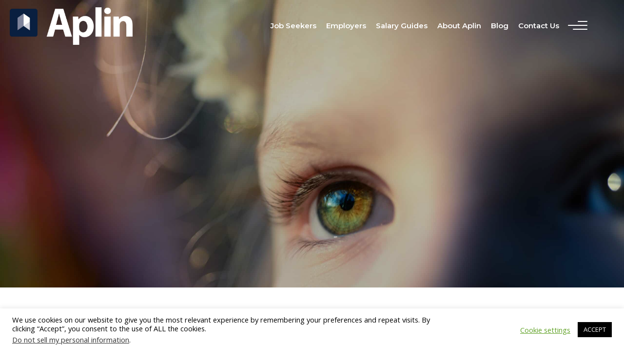

--- FILE ---
content_type: text/html; charset=UTF-8
request_url: https://www.aplin.com/blog/value-is-in-the-eye-of-your-customer/
body_size: 44217
content:
<!DOCTYPE html>
<html lang="en-US">
<head>
<meta charset="UTF-8" />
<script>
var gform;gform||(document.addEventListener("gform_main_scripts_loaded",function(){gform.scriptsLoaded=!0}),document.addEventListener("gform/theme/scripts_loaded",function(){gform.themeScriptsLoaded=!0}),window.addEventListener("DOMContentLoaded",function(){gform.domLoaded=!0}),gform={domLoaded:!1,scriptsLoaded:!1,themeScriptsLoaded:!1,isFormEditor:()=>"function"==typeof InitializeEditor,callIfLoaded:function(o){return!(!gform.domLoaded||!gform.scriptsLoaded||!gform.themeScriptsLoaded&&!gform.isFormEditor()||(gform.isFormEditor()&&console.warn("The use of gform.initializeOnLoaded() is deprecated in the form editor context and will be removed in Gravity Forms 3.1."),o(),0))},initializeOnLoaded:function(o){gform.callIfLoaded(o)||(document.addEventListener("gform_main_scripts_loaded",()=>{gform.scriptsLoaded=!0,gform.callIfLoaded(o)}),document.addEventListener("gform/theme/scripts_loaded",()=>{gform.themeScriptsLoaded=!0,gform.callIfLoaded(o)}),window.addEventListener("DOMContentLoaded",()=>{gform.domLoaded=!0,gform.callIfLoaded(o)}))},hooks:{action:{},filter:{}},addAction:function(o,r,e,t){gform.addHook("action",o,r,e,t)},addFilter:function(o,r,e,t){gform.addHook("filter",o,r,e,t)},doAction:function(o){gform.doHook("action",o,arguments)},applyFilters:function(o){return gform.doHook("filter",o,arguments)},removeAction:function(o,r){gform.removeHook("action",o,r)},removeFilter:function(o,r,e){gform.removeHook("filter",o,r,e)},addHook:function(o,r,e,t,n){null==gform.hooks[o][r]&&(gform.hooks[o][r]=[]);var d=gform.hooks[o][r];null==n&&(n=r+"_"+d.length),gform.hooks[o][r].push({tag:n,callable:e,priority:t=null==t?10:t})},doHook:function(r,o,e){var t;if(e=Array.prototype.slice.call(e,1),null!=gform.hooks[r][o]&&((o=gform.hooks[r][o]).sort(function(o,r){return o.priority-r.priority}),o.forEach(function(o){"function"!=typeof(t=o.callable)&&(t=window[t]),"action"==r?t.apply(null,e):e[0]=t.apply(null,e)})),"filter"==r)return e[0]},removeHook:function(o,r,t,n){var e;null!=gform.hooks[o][r]&&(e=(e=gform.hooks[o][r]).filter(function(o,r,e){return!!(null!=n&&n!=o.tag||null!=t&&t!=o.priority)}),gform.hooks[o][r]=e)}});
</script>

<meta name='viewport' content='width=device-width, initial-scale=1.0' />
<meta http-equiv='X-UA-Compatible' content='IE=edge' />
<link rel="profile" href="https://gmpg.org/xfn/11" />
<meta name='robots' content='index, follow, max-image-preview:large, max-snippet:-1, max-video-preview:-1' />

	<!-- This site is optimized with the Yoast SEO plugin v26.8 - https://yoast.com/product/yoast-seo-wordpress/ -->
	<title>Value Is In The Eye of Your Customer</title>
	<meta name="description" content="Marketing can be messy. Companies strive to get their positioning and their messaging very tight and succinct, but their customers don’t always see it that way." />
	<link rel="canonical" href="https://www.aplin.com/blog/value-is-in-the-eye-of-your-customer/" />
	<meta property="og:locale" content="en_US" />
	<meta property="og:type" content="article" />
	<meta property="og:title" content="Value Is In The Eye of Your Customer" />
	<meta property="og:description" content="Marketing can be messy. Companies strive to get their positioning and their messaging very tight and succinct, but their customers don’t always see it that way." />
	<meta property="og:url" content="https://www.aplin.com/blog/value-is-in-the-eye-of-your-customer/" />
	<meta property="og:site_name" content="Aplin" />
	<meta property="article:published_time" content="2013-11-05T07:00:00+00:00" />
	<meta property="article:modified_time" content="2022-08-03T01:03:17+00:00" />
	<meta property="og:image" content="https://www.aplin.com/wp-content/uploads/2022/07/baby-beautiful-blur-322070-scaled.jpg" />
	<meta property="og:image:width" content="2560" />
	<meta property="og:image:height" content="1659" />
	<meta property="og:image:type" content="image/jpeg" />
	<meta name="author" content="Jeff Aplin" />
	<meta name="twitter:card" content="summary_large_image" />
	<meta name="twitter:title" content="Value Is In The Eye of Your Customer" />
	<meta name="twitter:label1" content="Written by" />
	<meta name="twitter:data1" content="Jeff Aplin" />
	<meta name="twitter:label2" content="Est. reading time" />
	<meta name="twitter:data2" content="2 minutes" />
	<script type="application/ld+json" class="yoast-schema-graph">{"@context":"https://schema.org","@graph":[{"@type":"Article","@id":"https://www.aplin.com/blog/value-is-in-the-eye-of-your-customer/#article","isPartOf":{"@id":"https://www.aplin.com/blog/value-is-in-the-eye-of-your-customer/"},"author":{"name":"Jeff Aplin","@id":"https://www.aplin.com/#/schema/person/c79077beee1262ac65b0a4577200a196"},"headline":"Value Is In The Eye of Your Customer","datePublished":"2013-11-05T07:00:00+00:00","dateModified":"2022-08-03T01:03:17+00:00","mainEntityOfPage":{"@id":"https://www.aplin.com/blog/value-is-in-the-eye-of-your-customer/"},"wordCount":308,"commentCount":0,"publisher":{"@id":"https://www.aplin.com/#organization"},"image":{"@id":"https://www.aplin.com/blog/value-is-in-the-eye-of-your-customer/#primaryimage"},"thumbnailUrl":"https://www.aplin.com/wp-content/uploads/2022/07/baby-beautiful-blur-322070-scaled.jpg","articleSection":["News &amp; Press"],"inLanguage":"en-US","potentialAction":[{"@type":"CommentAction","name":"Comment","target":["https://www.aplin.com/blog/value-is-in-the-eye-of-your-customer/#respond"]}]},{"@type":"WebPage","@id":"https://www.aplin.com/blog/value-is-in-the-eye-of-your-customer/","url":"https://www.aplin.com/blog/value-is-in-the-eye-of-your-customer/","name":"Value Is In The Eye of Your Customer","isPartOf":{"@id":"https://www.aplin.com/#website"},"primaryImageOfPage":{"@id":"https://www.aplin.com/blog/value-is-in-the-eye-of-your-customer/#primaryimage"},"image":{"@id":"https://www.aplin.com/blog/value-is-in-the-eye-of-your-customer/#primaryimage"},"thumbnailUrl":"https://www.aplin.com/wp-content/uploads/2022/07/baby-beautiful-blur-322070-scaled.jpg","datePublished":"2013-11-05T07:00:00+00:00","dateModified":"2022-08-03T01:03:17+00:00","description":"Marketing can be messy. Companies strive to get their positioning and their messaging very tight and succinct, but their customers don’t always see it that way.","breadcrumb":{"@id":"https://www.aplin.com/blog/value-is-in-the-eye-of-your-customer/#breadcrumb"},"inLanguage":"en-US","potentialAction":[{"@type":"ReadAction","target":["https://www.aplin.com/blog/value-is-in-the-eye-of-your-customer/"]}]},{"@type":"ImageObject","inLanguage":"en-US","@id":"https://www.aplin.com/blog/value-is-in-the-eye-of-your-customer/#primaryimage","url":"https://www.aplin.com/wp-content/uploads/2022/07/baby-beautiful-blur-322070-scaled.jpg","contentUrl":"https://www.aplin.com/wp-content/uploads/2022/07/baby-beautiful-blur-322070-scaled.jpg","width":2560,"height":1659},{"@type":"BreadcrumbList","@id":"https://www.aplin.com/blog/value-is-in-the-eye-of-your-customer/#breadcrumb","itemListElement":[{"@type":"ListItem","position":1,"name":"Home","item":"https://www.aplin.com/"},{"@type":"ListItem","position":2,"name":"Value Is In The Eye of Your Customer"}]},{"@type":"WebSite","@id":"https://www.aplin.com/#website","url":"https://www.aplin.com/","name":"Aplin","description":"Find The Right Fit.","publisher":{"@id":"https://www.aplin.com/#organization"},"potentialAction":[{"@type":"SearchAction","target":{"@type":"EntryPoint","urlTemplate":"https://www.aplin.com/?s={search_term_string}"},"query-input":{"@type":"PropertyValueSpecification","valueRequired":true,"valueName":"search_term_string"}}],"inLanguage":"en-US"},{"@type":"Organization","@id":"https://www.aplin.com/#organization","name":"Aplin","url":"https://www.aplin.com/","logo":{"@type":"ImageObject","inLanguage":"en-US","@id":"https://www.aplin.com/#/schema/logo/image/","url":"https://www.aplin.com/wp-content/uploads/2022/08/open-graph.png","contentUrl":"https://www.aplin.com/wp-content/uploads/2022/08/open-graph.png","width":1200,"height":630,"caption":"Aplin"},"image":{"@id":"https://www.aplin.com/#/schema/logo/image/"}},{"@type":"Person","@id":"https://www.aplin.com/#/schema/person/c79077beee1262ac65b0a4577200a196","name":"Jeff Aplin","image":{"@type":"ImageObject","inLanguage":"en-US","@id":"https://www.aplin.com/#/schema/person/image/","url":"https://secure.gravatar.com/avatar/ca0c8c5cba975bf9554bfaed25c4ee0251fe04497facea52a0d326798595247f?s=96&d=mm&r=g","contentUrl":"https://secure.gravatar.com/avatar/ca0c8c5cba975bf9554bfaed25c4ee0251fe04497facea52a0d326798595247f?s=96&d=mm&r=g","caption":"Jeff Aplin"},"url":"https://www.aplin.com/blog/author/jeff-aplin/"}]}</script>
	<!-- / Yoast SEO plugin. -->


<link rel='dns-prefetch' href='//cdnjs.cloudflare.com' />
<link rel='dns-prefetch' href='//maps.google.com' />
<link rel='dns-prefetch' href='//fonts.googleapis.com' />
<link href='https://fonts.gstatic.com' crossorigin rel='preconnect' />
<link rel="alternate" type="application/rss+xml" title="Aplin &raquo; Feed" href="https://www.aplin.com/feed/" />
<link rel="alternate" type="application/rss+xml" title="Aplin &raquo; Comments Feed" href="https://www.aplin.com/comments/feed/" />
<link rel="alternate" type="application/rss+xml" title="Aplin &raquo; Value Is In The Eye of Your Customer Comments Feed" href="https://www.aplin.com/blog/value-is-in-the-eye-of-your-customer/feed/" />
<link rel="alternate" title="oEmbed (JSON)" type="application/json+oembed" href="https://www.aplin.com/wp-json/oembed/1.0/embed?url=https%3A%2F%2Fwww.aplin.com%2Fblog%2Fvalue-is-in-the-eye-of-your-customer%2F" />
<link rel="alternate" title="oEmbed (XML)" type="text/xml+oembed" href="https://www.aplin.com/wp-json/oembed/1.0/embed?url=https%3A%2F%2Fwww.aplin.com%2Fblog%2Fvalue-is-in-the-eye-of-your-customer%2F&#038;format=xml" />
<link rel="preload" href="https://www.aplin.com/wp-content/plugins/bb-plugin/fonts/fontawesome/5.15.4/webfonts/fa-solid-900.woff2" as="font" type="font/woff2" crossorigin="anonymous">
<link rel="preload" href="https://www.aplin.com/wp-content/plugins/bb-plugin/fonts/fontawesome/5.15.4/webfonts/fa-regular-400.woff2" as="font" type="font/woff2" crossorigin="anonymous">
<link rel="preload" href="https://www.aplin.com/wp-content/plugins/bb-plugin/fonts/fontawesome/5.15.4/webfonts/fa-brands-400.woff2" as="font" type="font/woff2" crossorigin="anonymous">
<style id='wp-img-auto-sizes-contain-inline-css'>
img:is([sizes=auto i],[sizes^="auto," i]){contain-intrinsic-size:3000px 1500px}
/*# sourceURL=wp-img-auto-sizes-contain-inline-css */
</style>
<style id='wp-emoji-styles-inline-css'>

	img.wp-smiley, img.emoji {
		display: inline !important;
		border: none !important;
		box-shadow: none !important;
		height: 1em !important;
		width: 1em !important;
		margin: 0 0.07em !important;
		vertical-align: -0.1em !important;
		background: none !important;
		padding: 0 !important;
	}
/*# sourceURL=wp-emoji-styles-inline-css */
</style>
<link rel='stylesheet' id='wp-components-css' href='https://www.aplin.com/wp-includes/css/dist/components/style.min.css?ver=6.9' media='all' />
<link rel='stylesheet' id='wp-preferences-css' href='https://www.aplin.com/wp-includes/css/dist/preferences/style.min.css?ver=6.9' media='all' />
<link rel='stylesheet' id='wp-block-editor-css' href='https://www.aplin.com/wp-includes/css/dist/block-editor/style.min.css?ver=6.9' media='all' />
<link rel='stylesheet' id='popup-maker-block-library-style-css' href='https://www.aplin.com/wp-content/plugins/popup-maker/dist/packages/block-library-style.css?ver=dbea705cfafe089d65f1' media='all' />
<link rel='stylesheet' id='cookie-law-info-css' href='https://www.aplin.com/wp-content/plugins/cookie-law-info/legacy/public/css/cookie-law-info-public.css?ver=3.3.9.1' media='all' />
<link rel='stylesheet' id='cookie-law-info-gdpr-css' href='https://www.aplin.com/wp-content/plugins/cookie-law-info/legacy/public/css/cookie-law-info-gdpr.css?ver=3.3.9.1' media='all' />
<link rel='stylesheet' id='dropboxcss-css' href='https://www.aplin.com/wp-content/plugins/googledrive-dropbox-upload//css/dropbox.css?ver=6.9' media='all' />
<link rel='stylesheet' id='frontendcss-css' href='https://www.aplin.com/wp-content/plugins/greatrecruiters//css/frontend.css?ver=6.9' media='all' />
<link rel='stylesheet' id='greatrecruiterscss-css' href='https://www.aplin.com/wp-content/plugins/greatrecruiters//css/greatrecruiters.css?ver=6.9' media='all' />
<link rel='stylesheet' id='slickcss-css' href='https://cdnjs.cloudflare.com/ajax/libs/slick-carousel/1.8.1/slick.css?ver=6.9' media='all' />
<link rel='stylesheet' id='wpgmp-frontend-css' href='https://www.aplin.com/wp-content/plugins/wp-google-map-plugin/assets/css/wpgmp_all_frontend.css?ver=4.9.1' media='all' />
<link rel='stylesheet' id='wp-job-manager-job-listings-css' href='https://www.aplin.com/wp-content/plugins/wp-job-manager/assets/dist/css/job-listings.css?ver=598383a28ac5f9f156e4' media='all' />
<link rel='stylesheet' id='font-awesome-5-css' href='https://www.aplin.com/wp-content/plugins/bb-plugin/fonts/fontawesome/5.15.4/css/all.min.css?ver=2.10.0.5' media='all' />
<link rel='stylesheet' id='fl-builder-layout-bundle-7e9d4d6d54634ab2a4bdfa6348410499-css' href='https://www.aplin.com/wp-content/uploads/bb-plugin/cache/7e9d4d6d54634ab2a4bdfa6348410499-layout-bundle.css?ver=2.10.0.5-1.5.2.1' media='all' />
<link rel='stylesheet' id='job-alerts-frontend-css' href='https://www.aplin.com/wp-content/plugins/wp-job-manager-alerts/assets/dist/css/frontend.css?ver=3.2.0' media='all' />
<link rel='stylesheet' id='job-alerts-frontend-default-css' href='https://www.aplin.com/wp-content/plugins/wp-job-manager-alerts/assets/dist/css/frontend.default.css?ver=3.2.0' media='all' />
<link rel='stylesheet' id='wp-members-css' href='https://www.aplin.com/wp-content/plugins/wp-members/assets/css/forms/generic-no-float.min.css?ver=3.5.5.1' media='all' />
<link rel='stylesheet' id='popup-maker-site-css' href='//www.aplin.com/wp-content/uploads/pum/pum-site-styles.css?generated=1763705576&#038;ver=1.21.5' media='all' />
<link rel='stylesheet' id='gform_basic-css' href='https://www.aplin.com/wp-content/plugins/gravityforms/assets/css/dist/basic.min.css?ver=2.9.25' media='all' />
<link rel='stylesheet' id='gform_theme_components-css' href='https://www.aplin.com/wp-content/plugins/gravityforms/assets/css/dist/theme-components.min.css?ver=2.9.25' media='all' />
<link rel='stylesheet' id='gform_theme-css' href='https://www.aplin.com/wp-content/plugins/gravityforms/assets/css/dist/theme.min.css?ver=2.9.25' media='all' />
<link rel='stylesheet' id='sticky_style-css' href='https://www.aplin.com/wp-content/plugins/bb-sticky-column/css/sticky-column.css?ver=6.9' media='all' />
<link rel='stylesheet' id='jquery-magnificpopup-css' href='https://www.aplin.com/wp-content/plugins/bb-plugin/css/jquery.magnificpopup.min.css?ver=2.10.0.5' media='all' />
<link rel='stylesheet' id='base-css' href='https://www.aplin.com/wp-content/themes/bb-theme/css/base.min.css?ver=1.7.18' media='all' />
<link rel='stylesheet' id='fl-automator-skin-css' href='https://www.aplin.com/wp-content/uploads/bb-theme/skin-67e17d083625c.css?ver=1.7.18' media='all' />
<link rel='stylesheet' id='fl-child-theme-css' href='https://www.aplin.com/wp-content/themes/bb-theme-child/style.css?ver=6.9' media='all' />
<link rel='stylesheet' id='pp-animate-css' href='https://www.aplin.com/wp-content/plugins/bbpowerpack/assets/css/animate.min.css?ver=3.5.1' media='all' />
<link crossorigin="anonymous" rel='stylesheet' id='fl-builder-google-fonts-ef1b80bc79c513fe67b31279f0058f8d-css' href='//fonts.googleapis.com/css?family=Open+Sans%3A700%2C400%2C300%7CMontserrat%3A700%2C600%2C500&#038;ver=6.9' media='all' />
<script src="https://www.aplin.com/wp-includes/js/jquery/jquery.min.js?ver=3.7.1" id="jquery-core-js"></script>
<script src="https://www.aplin.com/wp-includes/js/jquery/jquery-migrate.min.js?ver=3.4.1" id="jquery-migrate-js"></script>
<script id="cookie-law-info-js-extra">
var Cli_Data = {"nn_cookie_ids":[],"cookielist":[],"non_necessary_cookies":[],"ccpaEnabled":"1","ccpaRegionBased":"","ccpaBarEnabled":"","strictlyEnabled":["necessary","obligatoire"],"ccpaType":"ccpa_gdpr","js_blocking":"","custom_integration":"","triggerDomRefresh":"","secure_cookies":""};
var cli_cookiebar_settings = {"animate_speed_hide":"500","animate_speed_show":"500","background":"#FFF","border":"#b1a6a6c2","border_on":"","button_1_button_colour":"#000","button_1_button_hover":"#000000","button_1_link_colour":"#fff","button_1_as_button":"1","button_1_new_win":"","button_2_button_colour":"#333","button_2_button_hover":"#292929","button_2_link_colour":"#444","button_2_as_button":"","button_2_hidebar":"","button_3_button_colour":"#000","button_3_button_hover":"#000000","button_3_link_colour":"#fff","button_3_as_button":"1","button_3_new_win":"","button_4_button_colour":"#000","button_4_button_hover":"#000000","button_4_link_colour":"#62a329","button_4_as_button":"","button_7_button_colour":"#61a229","button_7_button_hover":"#4e8221","button_7_link_colour":"#fff","button_7_as_button":"1","button_7_new_win":"","font_family":"inherit","header_fix":"","notify_animate_hide":"1","notify_animate_show":"","notify_div_id":"#cookie-law-info-bar","notify_position_horizontal":"right","notify_position_vertical":"bottom","scroll_close":"","scroll_close_reload":"","accept_close_reload":"","reject_close_reload":"","showagain_tab":"1","showagain_background":"#fff","showagain_border":"#000","showagain_div_id":"#cookie-law-info-again","showagain_x_position":"100px","text":"#000","show_once_yn":"","show_once":"10000","logging_on":"","as_popup":"","popup_overlay":"1","bar_heading_text":"","cookie_bar_as":"banner","popup_showagain_position":"bottom-right","widget_position":"left"};
var log_object = {"ajax_url":"https://www.aplin.com/wp-admin/admin-ajax.php"};
//# sourceURL=cookie-law-info-js-extra
</script>
<script src="https://www.aplin.com/wp-content/plugins/cookie-law-info/legacy/public/js/cookie-law-info-public.js?ver=3.3.9.1" id="cookie-law-info-js"></script>
<script id="cookie-law-info-ccpa-js-extra">
var ccpa_data = {"opt_out_prompt":"Do you really wish to opt out?","opt_out_confirm":"Confirm","opt_out_cancel":"Cancel"};
//# sourceURL=cookie-law-info-ccpa-js-extra
</script>
<script src="https://www.aplin.com/wp-content/plugins/cookie-law-info/legacy/admin/modules/ccpa/assets/js/cookie-law-info-ccpa.js?ver=3.3.9.1" id="cookie-law-info-ccpa-js"></script>
<script src="https://www.aplin.com/wp-includes/js/dist/dom-ready.min.js?ver=f77871ff7694fffea381" id="wp-dom-ready-js"></script>
<script src="https://www.aplin.com/wp-includes/js/dist/hooks.min.js?ver=dd5603f07f9220ed27f1" id="wp-hooks-js"></script>
<script src="https://www.aplin.com/wp-includes/js/dist/i18n.min.js?ver=c26c3dc7bed366793375" id="wp-i18n-js"></script>
<script id="wp-i18n-js-after">
wp.i18n.setLocaleData( { 'text direction\u0004ltr': [ 'ltr' ] } );
//# sourceURL=wp-i18n-js-after
</script>
<script src="https://www.aplin.com/wp-includes/js/dist/a11y.min.js?ver=cb460b4676c94bd228ed" id="wp-a11y-js"></script>
<script defer='defer' src="https://www.aplin.com/wp-content/plugins/gravityforms/js/jquery.json.min.js?ver=2.9.25" id="gform_json-js"></script>
<script id="gform_gravityforms-js-extra">
var gf_global = {"gf_currency_config":{"name":"U.S. Dollar","symbol_left":"$","symbol_right":"","symbol_padding":"","thousand_separator":",","decimal_separator":".","decimals":2,"code":"USD"},"base_url":"https://www.aplin.com/wp-content/plugins/gravityforms","number_formats":[],"spinnerUrl":"https://www.aplin.com/wp-content/plugins/gravityforms/images/spinner.svg","version_hash":"b07700203be1c0f3b2cd68f356400ce7","strings":{"newRowAdded":"New row added.","rowRemoved":"Row removed","formSaved":"The form has been saved.  The content contains the link to return and complete the form."}};
var gf_global = {"gf_currency_config":{"name":"U.S. Dollar","symbol_left":"$","symbol_right":"","symbol_padding":"","thousand_separator":",","decimal_separator":".","decimals":2,"code":"USD"},"base_url":"https://www.aplin.com/wp-content/plugins/gravityforms","number_formats":[],"spinnerUrl":"https://www.aplin.com/wp-content/plugins/gravityforms/images/spinner.svg","version_hash":"b07700203be1c0f3b2cd68f356400ce7","strings":{"newRowAdded":"New row added.","rowRemoved":"Row removed","formSaved":"The form has been saved.  The content contains the link to return and complete the form."}};
var gf_global = {"gf_currency_config":{"name":"U.S. Dollar","symbol_left":"$","symbol_right":"","symbol_padding":"","thousand_separator":",","decimal_separator":".","decimals":2,"code":"USD"},"base_url":"https://www.aplin.com/wp-content/plugins/gravityforms","number_formats":[],"spinnerUrl":"https://www.aplin.com/wp-content/plugins/gravityforms/images/spinner.svg","version_hash":"b07700203be1c0f3b2cd68f356400ce7","strings":{"newRowAdded":"New row added.","rowRemoved":"Row removed","formSaved":"The form has been saved.  The content contains the link to return and complete the form."}};
var gf_global = {"gf_currency_config":{"name":"U.S. Dollar","symbol_left":"$","symbol_right":"","symbol_padding":"","thousand_separator":",","decimal_separator":".","decimals":2,"code":"USD"},"base_url":"https://www.aplin.com/wp-content/plugins/gravityforms","number_formats":[],"spinnerUrl":"https://www.aplin.com/wp-content/plugins/gravityforms/images/spinner.svg","version_hash":"b07700203be1c0f3b2cd68f356400ce7","strings":{"newRowAdded":"New row added.","rowRemoved":"Row removed","formSaved":"The form has been saved.  The content contains the link to return and complete the form."}};
var gf_global = {"gf_currency_config":{"name":"U.S. Dollar","symbol_left":"$","symbol_right":"","symbol_padding":"","thousand_separator":",","decimal_separator":".","decimals":2,"code":"USD"},"base_url":"https://www.aplin.com/wp-content/plugins/gravityforms","number_formats":[],"spinnerUrl":"https://www.aplin.com/wp-content/plugins/gravityforms/images/spinner.svg","version_hash":"b07700203be1c0f3b2cd68f356400ce7","strings":{"newRowAdded":"New row added.","rowRemoved":"Row removed","formSaved":"The form has been saved.  The content contains the link to return and complete the form."}};
var gf_global = {"gf_currency_config":{"name":"U.S. Dollar","symbol_left":"$","symbol_right":"","symbol_padding":"","thousand_separator":",","decimal_separator":".","decimals":2,"code":"USD"},"base_url":"https://www.aplin.com/wp-content/plugins/gravityforms","number_formats":[],"spinnerUrl":"https://www.aplin.com/wp-content/plugins/gravityforms/images/spinner.svg","version_hash":"b07700203be1c0f3b2cd68f356400ce7","strings":{"newRowAdded":"New row added.","rowRemoved":"Row removed","formSaved":"The form has been saved.  The content contains the link to return and complete the form."}};
var gf_global = {"gf_currency_config":{"name":"U.S. Dollar","symbol_left":"$","symbol_right":"","symbol_padding":"","thousand_separator":",","decimal_separator":".","decimals":2,"code":"USD"},"base_url":"https://www.aplin.com/wp-content/plugins/gravityforms","number_formats":[],"spinnerUrl":"https://www.aplin.com/wp-content/plugins/gravityforms/images/spinner.svg","version_hash":"b07700203be1c0f3b2cd68f356400ce7","strings":{"newRowAdded":"New row added.","rowRemoved":"Row removed","formSaved":"The form has been saved.  The content contains the link to return and complete the form."}};
var gf_global = {"gf_currency_config":{"name":"U.S. Dollar","symbol_left":"$","symbol_right":"","symbol_padding":"","thousand_separator":",","decimal_separator":".","decimals":2,"code":"USD"},"base_url":"https://www.aplin.com/wp-content/plugins/gravityforms","number_formats":[],"spinnerUrl":"https://www.aplin.com/wp-content/plugins/gravityforms/images/spinner.svg","version_hash":"b07700203be1c0f3b2cd68f356400ce7","strings":{"newRowAdded":"New row added.","rowRemoved":"Row removed","formSaved":"The form has been saved.  The content contains the link to return and complete the form."}};
var gf_global = {"gf_currency_config":{"name":"U.S. Dollar","symbol_left":"$","symbol_right":"","symbol_padding":"","thousand_separator":",","decimal_separator":".","decimals":2,"code":"USD"},"base_url":"https://www.aplin.com/wp-content/plugins/gravityforms","number_formats":[],"spinnerUrl":"https://www.aplin.com/wp-content/plugins/gravityforms/images/spinner.svg","version_hash":"b07700203be1c0f3b2cd68f356400ce7","strings":{"newRowAdded":"New row added.","rowRemoved":"Row removed","formSaved":"The form has been saved.  The content contains the link to return and complete the form."}};
var gf_global = {"gf_currency_config":{"name":"U.S. Dollar","symbol_left":"$","symbol_right":"","symbol_padding":"","thousand_separator":",","decimal_separator":".","decimals":2,"code":"USD"},"base_url":"https://www.aplin.com/wp-content/plugins/gravityforms","number_formats":[],"spinnerUrl":"https://www.aplin.com/wp-content/plugins/gravityforms/images/spinner.svg","version_hash":"b07700203be1c0f3b2cd68f356400ce7","strings":{"newRowAdded":"New row added.","rowRemoved":"Row removed","formSaved":"The form has been saved.  The content contains the link to return and complete the form."}};
var gf_global = {"gf_currency_config":{"name":"U.S. Dollar","symbol_left":"$","symbol_right":"","symbol_padding":"","thousand_separator":",","decimal_separator":".","decimals":2,"code":"USD"},"base_url":"https://www.aplin.com/wp-content/plugins/gravityforms","number_formats":[],"spinnerUrl":"https://www.aplin.com/wp-content/plugins/gravityforms/images/spinner.svg","version_hash":"b07700203be1c0f3b2cd68f356400ce7","strings":{"newRowAdded":"New row added.","rowRemoved":"Row removed","formSaved":"The form has been saved.  The content contains the link to return and complete the form."}};
var gf_global = {"gf_currency_config":{"name":"U.S. Dollar","symbol_left":"$","symbol_right":"","symbol_padding":"","thousand_separator":",","decimal_separator":".","decimals":2,"code":"USD"},"base_url":"https://www.aplin.com/wp-content/plugins/gravityforms","number_formats":[],"spinnerUrl":"https://www.aplin.com/wp-content/plugins/gravityforms/images/spinner.svg","version_hash":"b07700203be1c0f3b2cd68f356400ce7","strings":{"newRowAdded":"New row added.","rowRemoved":"Row removed","formSaved":"The form has been saved.  The content contains the link to return and complete the form."}};
var gf_global = {"gf_currency_config":{"name":"U.S. Dollar","symbol_left":"$","symbol_right":"","symbol_padding":"","thousand_separator":",","decimal_separator":".","decimals":2,"code":"USD"},"base_url":"https://www.aplin.com/wp-content/plugins/gravityforms","number_formats":[],"spinnerUrl":"https://www.aplin.com/wp-content/plugins/gravityforms/images/spinner.svg","version_hash":"b07700203be1c0f3b2cd68f356400ce7","strings":{"newRowAdded":"New row added.","rowRemoved":"Row removed","formSaved":"The form has been saved.  The content contains the link to return and complete the form."}};
var gf_global = {"gf_currency_config":{"name":"U.S. Dollar","symbol_left":"$","symbol_right":"","symbol_padding":"","thousand_separator":",","decimal_separator":".","decimals":2,"code":"USD"},"base_url":"https://www.aplin.com/wp-content/plugins/gravityforms","number_formats":[],"spinnerUrl":"https://www.aplin.com/wp-content/plugins/gravityforms/images/spinner.svg","version_hash":"b07700203be1c0f3b2cd68f356400ce7","strings":{"newRowAdded":"New row added.","rowRemoved":"Row removed","formSaved":"The form has been saved.  The content contains the link to return and complete the form."}};
var gf_global = {"gf_currency_config":{"name":"U.S. Dollar","symbol_left":"$","symbol_right":"","symbol_padding":"","thousand_separator":",","decimal_separator":".","decimals":2,"code":"USD"},"base_url":"https://www.aplin.com/wp-content/plugins/gravityforms","number_formats":[],"spinnerUrl":"https://www.aplin.com/wp-content/plugins/gravityforms/images/spinner.svg","version_hash":"b07700203be1c0f3b2cd68f356400ce7","strings":{"newRowAdded":"New row added.","rowRemoved":"Row removed","formSaved":"The form has been saved.  The content contains the link to return and complete the form."}};
var gf_global = {"gf_currency_config":{"name":"U.S. Dollar","symbol_left":"$","symbol_right":"","symbol_padding":"","thousand_separator":",","decimal_separator":".","decimals":2,"code":"USD"},"base_url":"https://www.aplin.com/wp-content/plugins/gravityforms","number_formats":[],"spinnerUrl":"https://www.aplin.com/wp-content/plugins/gravityforms/images/spinner.svg","version_hash":"b07700203be1c0f3b2cd68f356400ce7","strings":{"newRowAdded":"New row added.","rowRemoved":"Row removed","formSaved":"The form has been saved.  The content contains the link to return and complete the form."}};
var gf_global = {"gf_currency_config":{"name":"U.S. Dollar","symbol_left":"$","symbol_right":"","symbol_padding":"","thousand_separator":",","decimal_separator":".","decimals":2,"code":"USD"},"base_url":"https://www.aplin.com/wp-content/plugins/gravityforms","number_formats":[],"spinnerUrl":"https://www.aplin.com/wp-content/plugins/gravityforms/images/spinner.svg","version_hash":"b07700203be1c0f3b2cd68f356400ce7","strings":{"newRowAdded":"New row added.","rowRemoved":"Row removed","formSaved":"The form has been saved.  The content contains the link to return and complete the form."}};
var gf_global = {"gf_currency_config":{"name":"U.S. Dollar","symbol_left":"$","symbol_right":"","symbol_padding":"","thousand_separator":",","decimal_separator":".","decimals":2,"code":"USD"},"base_url":"https://www.aplin.com/wp-content/plugins/gravityforms","number_formats":[],"spinnerUrl":"https://www.aplin.com/wp-content/plugins/gravityforms/images/spinner.svg","version_hash":"b07700203be1c0f3b2cd68f356400ce7","strings":{"newRowAdded":"New row added.","rowRemoved":"Row removed","formSaved":"The form has been saved.  The content contains the link to return and complete the form."}};
var gf_global = {"gf_currency_config":{"name":"U.S. Dollar","symbol_left":"$","symbol_right":"","symbol_padding":"","thousand_separator":",","decimal_separator":".","decimals":2,"code":"USD"},"base_url":"https://www.aplin.com/wp-content/plugins/gravityforms","number_formats":[],"spinnerUrl":"https://www.aplin.com/wp-content/plugins/gravityforms/images/spinner.svg","version_hash":"b07700203be1c0f3b2cd68f356400ce7","strings":{"newRowAdded":"New row added.","rowRemoved":"Row removed","formSaved":"The form has been saved.  The content contains the link to return and complete the form."}};
var gf_global = {"gf_currency_config":{"name":"U.S. Dollar","symbol_left":"$","symbol_right":"","symbol_padding":"","thousand_separator":",","decimal_separator":".","decimals":2,"code":"USD"},"base_url":"https://www.aplin.com/wp-content/plugins/gravityforms","number_formats":[],"spinnerUrl":"https://www.aplin.com/wp-content/plugins/gravityforms/images/spinner.svg","version_hash":"b07700203be1c0f3b2cd68f356400ce7","strings":{"newRowAdded":"New row added.","rowRemoved":"Row removed","formSaved":"The form has been saved.  The content contains the link to return and complete the form."}};
var gf_global = {"gf_currency_config":{"name":"U.S. Dollar","symbol_left":"$","symbol_right":"","symbol_padding":"","thousand_separator":",","decimal_separator":".","decimals":2,"code":"USD"},"base_url":"https://www.aplin.com/wp-content/plugins/gravityforms","number_formats":[],"spinnerUrl":"https://www.aplin.com/wp-content/plugins/gravityforms/images/spinner.svg","version_hash":"b07700203be1c0f3b2cd68f356400ce7","strings":{"newRowAdded":"New row added.","rowRemoved":"Row removed","formSaved":"The form has been saved.  The content contains the link to return and complete the form."}};
var gf_global = {"gf_currency_config":{"name":"U.S. Dollar","symbol_left":"$","symbol_right":"","symbol_padding":"","thousand_separator":",","decimal_separator":".","decimals":2,"code":"USD"},"base_url":"https://www.aplin.com/wp-content/plugins/gravityforms","number_formats":[],"spinnerUrl":"https://www.aplin.com/wp-content/plugins/gravityforms/images/spinner.svg","version_hash":"b07700203be1c0f3b2cd68f356400ce7","strings":{"newRowAdded":"New row added.","rowRemoved":"Row removed","formSaved":"The form has been saved.  The content contains the link to return and complete the form."}};
var gf_global = {"gf_currency_config":{"name":"U.S. Dollar","symbol_left":"$","symbol_right":"","symbol_padding":"","thousand_separator":",","decimal_separator":".","decimals":2,"code":"USD"},"base_url":"https://www.aplin.com/wp-content/plugins/gravityforms","number_formats":[],"spinnerUrl":"https://www.aplin.com/wp-content/plugins/gravityforms/images/spinner.svg","version_hash":"b07700203be1c0f3b2cd68f356400ce7","strings":{"newRowAdded":"New row added.","rowRemoved":"Row removed","formSaved":"The form has been saved.  The content contains the link to return and complete the form."}};
var gf_global = {"gf_currency_config":{"name":"U.S. Dollar","symbol_left":"$","symbol_right":"","symbol_padding":"","thousand_separator":",","decimal_separator":".","decimals":2,"code":"USD"},"base_url":"https://www.aplin.com/wp-content/plugins/gravityforms","number_formats":[],"spinnerUrl":"https://www.aplin.com/wp-content/plugins/gravityforms/images/spinner.svg","version_hash":"b07700203be1c0f3b2cd68f356400ce7","strings":{"newRowAdded":"New row added.","rowRemoved":"Row removed","formSaved":"The form has been saved.  The content contains the link to return and complete the form."}};
var gf_global = {"gf_currency_config":{"name":"U.S. Dollar","symbol_left":"$","symbol_right":"","symbol_padding":"","thousand_separator":",","decimal_separator":".","decimals":2,"code":"USD"},"base_url":"https://www.aplin.com/wp-content/plugins/gravityforms","number_formats":[],"spinnerUrl":"https://www.aplin.com/wp-content/plugins/gravityforms/images/spinner.svg","version_hash":"b07700203be1c0f3b2cd68f356400ce7","strings":{"newRowAdded":"New row added.","rowRemoved":"Row removed","formSaved":"The form has been saved.  The content contains the link to return and complete the form."}};
var gf_global = {"gf_currency_config":{"name":"U.S. Dollar","symbol_left":"$","symbol_right":"","symbol_padding":"","thousand_separator":",","decimal_separator":".","decimals":2,"code":"USD"},"base_url":"https://www.aplin.com/wp-content/plugins/gravityforms","number_formats":[],"spinnerUrl":"https://www.aplin.com/wp-content/plugins/gravityforms/images/spinner.svg","version_hash":"b07700203be1c0f3b2cd68f356400ce7","strings":{"newRowAdded":"New row added.","rowRemoved":"Row removed","formSaved":"The form has been saved.  The content contains the link to return and complete the form."}};
var gf_global = {"gf_currency_config":{"name":"U.S. Dollar","symbol_left":"$","symbol_right":"","symbol_padding":"","thousand_separator":",","decimal_separator":".","decimals":2,"code":"USD"},"base_url":"https://www.aplin.com/wp-content/plugins/gravityforms","number_formats":[],"spinnerUrl":"https://www.aplin.com/wp-content/plugins/gravityforms/images/spinner.svg","version_hash":"b07700203be1c0f3b2cd68f356400ce7","strings":{"newRowAdded":"New row added.","rowRemoved":"Row removed","formSaved":"The form has been saved.  The content contains the link to return and complete the form."}};
var gf_global = {"gf_currency_config":{"name":"U.S. Dollar","symbol_left":"$","symbol_right":"","symbol_padding":"","thousand_separator":",","decimal_separator":".","decimals":2,"code":"USD"},"base_url":"https://www.aplin.com/wp-content/plugins/gravityforms","number_formats":[],"spinnerUrl":"https://www.aplin.com/wp-content/plugins/gravityforms/images/spinner.svg","version_hash":"b07700203be1c0f3b2cd68f356400ce7","strings":{"newRowAdded":"New row added.","rowRemoved":"Row removed","formSaved":"The form has been saved.  The content contains the link to return and complete the form."}};
var gform_i18n = {"datepicker":{"days":{"monday":"Mo","tuesday":"Tu","wednesday":"We","thursday":"Th","friday":"Fr","saturday":"Sa","sunday":"Su"},"months":{"january":"January","february":"February","march":"March","april":"April","may":"May","june":"June","july":"July","august":"August","september":"September","october":"October","november":"November","december":"December"},"firstDay":1,"iconText":"Select date"}};
var gf_legacy_multi = {"32":"","31":"","30":"","29":"","28":"","27":"","26":"","25":"","19":"","17":"","15":"","16":"","14":"","13":""};
var gform_gravityforms = {"strings":{"invalid_file_extension":"This type of file is not allowed. Must be one of the following:","delete_file":"Delete this file","in_progress":"in progress","file_exceeds_limit":"File exceeds size limit","illegal_extension":"This type of file is not allowed.","max_reached":"Maximum number of files reached","unknown_error":"There was a problem while saving the file on the server","currently_uploading":"Please wait for the uploading to complete","cancel":"Cancel","cancel_upload":"Cancel this upload","cancelled":"Cancelled","error":"Error","message":"Message"},"vars":{"images_url":"https://www.aplin.com/wp-content/plugins/gravityforms/images"}};
//# sourceURL=gform_gravityforms-js-extra
</script>
<script defer='defer' src="https://www.aplin.com/wp-content/plugins/gravityforms/js/gravityforms.min.js?ver=2.9.25" id="gform_gravityforms-js"></script>
<script id="gform_conditional_logic-js-extra">
var gf_legacy = {"is_legacy":""};
var gf_legacy = {"is_legacy":""};
var gf_legacy = {"is_legacy":""};
var gf_legacy = {"is_legacy":""};
var gf_legacy = {"is_legacy":""};
var gf_legacy = {"is_legacy":""};
var gf_legacy = {"is_legacy":""};
var gf_legacy = {"is_legacy":""};
var gf_legacy = {"is_legacy":""};
var gf_legacy = {"is_legacy":""};
var gf_legacy = {"is_legacy":""};
var gf_legacy = {"is_legacy":""};
var gf_legacy = {"is_legacy":""};
var gf_legacy = {"is_legacy":""};
var gf_legacy = {"is_legacy":""};
var gf_legacy = {"is_legacy":""};
//# sourceURL=gform_conditional_logic-js-extra
</script>
<script defer='defer' src="https://www.aplin.com/wp-content/plugins/gravityforms/js/conditional_logic.min.js?ver=2.9.25" id="gform_conditional_logic-js"></script>
<script defer='defer' src="https://www.aplin.com/wp-content/plugins/gravityforms/js/placeholders.jquery.min.js?ver=2.9.25" id="gform_placeholder-js"></script>
<script defer='defer' src="https://www.aplin.com/wp-content/plugins/gravityforms/assets/js/dist/utils.min.js?ver=48a3755090e76a154853db28fc254681" id="gform_gravityforms_utils-js"></script>
<script src="https://www.aplin.com/wp-includes/js/jquery/ui/core.min.js?ver=1.13.3" id="jquery-ui-core-js"></script>
<script src="https://www.aplin.com/wp-includes/js/jquery/ui/menu.min.js?ver=1.13.3" id="jquery-ui-menu-js"></script>
<script src="https://www.aplin.com/wp-includes/js/jquery/ui/autocomplete.min.js?ver=1.13.3" id="jquery-ui-autocomplete-js"></script>
<script defer='defer' src="https://www.aplin.com/wp-content/plugins/gravityforms/js/components/form_editor/conditional_flyout/conditional_flyout.min.js?ver=2.9.25" id="gform_form_editor_conditional_flyout-js"></script>
<script defer='defer' src="https://www.aplin.com/wp-content/plugins/gravityforms/js/form_admin.min.js?ver=2.9.25" id="gform_form_admin-js"></script>
<script src="https://www.aplin.com/wp-content/plugins/bb-sticky-column/js/sticky-column.js?ver=6.9" id="sticky_script-js"></script>
<link rel="https://api.w.org/" href="https://www.aplin.com/wp-json/" /><link rel="alternate" title="JSON" type="application/json" href="https://www.aplin.com/wp-json/wp/v2/posts/4652" /><link rel="EditURI" type="application/rsd+xml" title="RSD" href="https://www.aplin.com/xmlrpc.php?rsd" />
<meta name="generator" content="WordPress 6.9" />
<link rel='shortlink' href='https://www.aplin.com/?p=4652' />
		<script>
			var bb_powerpack = {
				version: '2.40.10',
				getAjaxUrl: function() { return atob( 'aHR0cHM6Ly93d3cuYXBsaW4uY29tL3dwLWFkbWluL2FkbWluLWFqYXgucGhw' ); },
				callback: function() {},
				mapMarkerData: {},
				post_id: '4652',
				search_term: '',
				current_page: 'https://www.aplin.com/blog/value-is-in-the-eye-of-your-customer/',
				conditionals: {
					is_front_page: false,
					is_home: false,
					is_archive: false,
					current_post_type: '',
					is_tax: false,
										is_author: false,
					current_author: false,
					is_search: false,
									}
			};
		</script>
		<!-- start Simple Custom CSS and JS -->
<style>
.pum .gform_heading,
.pum .gfield_label,
.pum .ginput_complex label {
	display: none;
}

.pum .gform_footer {
	justify-content: flex-end;
}

.pum .pum-title {
	text-align: center;
	font-size: 40px;
	line-height: 1.2;
	letter-spacing: 0;
	color: #081f3f;
	font-family: "Montserrat", sans-serif;
	font-weight: 700;
	margin: 5% 0%;
}

.pum input {
	padding: 9px;
	color: #0062a0;
	background-color: #efefef;
	border-width: 0;
	border-color: #081f3f;
	border-radius: 0;
	border-bottom-width: 1px;
	border-style: solid;
	text-align: left;
	font-family: "Open Sans", sans-serif;
	font-weight: 400;
	font-size: 15px;
}

.pum input::placeholder {
	color: #0062a0 !important;
}

.pum .gform_footer input[type="submit"] {
	width: 200px;
	color: #ffffff;
	background-color: #081f3f;
	padding: 15px 10px;
	white-space: normal;
	border-radius: 30px;
	font-family: "Open Sans", sans-serif;
	font-weight: 400;
	font-size: 15px;
	text-align: center;
}

.pum .gform_footer input[type="submit"]:hover {
	background-color: #0062a0 !important;
	border-color: #0062a0 !important;
}

@media only screen and (max-width: 800px) {
	.pum .pum-title {
		font-size: 25px;
	}

	.pum .gform_footer {
		justify-content: center;
	}
}</style>
<!-- end Simple Custom CSS and JS -->
<!-- start Simple Custom CSS and JS -->
<style>
/* Add your CSS code here.

For example:
.example {
    color: red;
}

For brushing up on your CSS knowledge, check out http://www.w3schools.com/css/css_syntax.asp

End of comment */ 


.page-id-531366 .fl-node-brtn7u8gko1d .pp-gf-content .gform_wrapper .gfield input:not([type='radio']):not([type='checkbox']):not([type='submit']):not([type='button']):not([type='image']):not([type='file']), .fl-node-brtn7u8gko1d .pp-gf-content .gform_wrapper .gfield select, .fl-node-brtn7u8gko1d .pp-gf-content .gform_wrapper .gfield textarea {
    color: #1C305E;
    background-color: #F3F4F7;
    outline: none;
}

.page-id-531366 .fl-node-35vpwxe9b6st > .fl-col-content {
    background-color: #F3F4F7;
}


.page-id-2833 .fl-node-3nyowmr162tv > .fl-col-content {
    background-color: #F3F4F7;
}

.page-id-2833 .fl-node-oa3fz0utb84n .pp-gf-content .gform_wrapper .gfield input:not([type='radio']):not([type='checkbox']):not([type='submit']):not([type='button']):not([type='image']), .fl-node-oa3fz0utb84n .pp-gf-content .gform_wrapper .gfield select, .fl-node-oa3fz0utb84n .pp-gf-content .gform_wrapper .gfield textarea {
    color: #1C305E;
    background-color: #F3F4F7;
    outline: none;
}

.CompuStaff-talent .fl-node-rlatp8yuiefn > .fl-col-content{
	background-color: #F3F4F7;
}
#gform_submit_button_21{
	padding:10px;
}
.CompuStaff-hire .fl-node-xw7mcnqgp0i1 > .fl-col-content {
	background-color: #F3F4F7;
}
.CompuStaff-talent .form-title{
	font-family: Roboto;
}
input#input_21_5::file-selector-button {
	cursor: pointer;
    font-family: "Open Sans", sans-serif;
    font-weight: 400;
    font-size: 15px;
    text-align: center;
    border-top-left-radius: 30px;
    border-top-right-radius: 30px;
    border-bottom-left-radius: 30px;
    border-bottom-right-radius: 30px;
    width: 200px;
    color: #27B573;
    background-color: #27B573;
    padding-top: 13px;
    padding-bottom: 13px;
    padding-left: 10px;
    padding-right: 10px;
    white-space: normal;
    border-color: #0062a0 !important;
    outline: none !important;
	border: none !important;
	box-shadow: none !important;
}



 input#input_21_5:after {
    content: "Upload Resume";
    position: absolute;
    left: 40px;
    color: #fff;
    font-weight: 400;
    bottom: 133px;
}

@media only screen and (max-width: 600px) {
	 input#input_21_5:after {
		left: 45px !important;
		bottom: 12px !important;
	}
}

 input#input_21_5 {
	cursor: pointer;
}
</style>
<!-- end Simple Custom CSS and JS -->
<!-- start Simple Custom CSS and JS -->
<style>
.hidden {
    display: none;
}
.bg-opacity-50 {
    background-color: rgba(0, 0, 0, 0.5);
}
.fixed, .flex {
    position: fixed;
    display: flex;
    inset: 0;
    align-items: center;
    justify-content: center;
}
.bg-white {
    background-color: white;
    padding: 24px;
    border-radius: 0.5rem;
    box-shadow: 0 4px 16px rgba(0, 0, 0, 0.1);
}
.modal-heading {
    font-size: 1.5em;
    text-align: center;
    margin-bottom: 20px;
}
.fill-form-btn {
    display: block;
    width: 100%;
    text-align: center;
    margin: 20px auto;
    padding: 12px 24px;
    background-color: #081F3F;
    color: white;
    border: none;
    border-radius: 0.375rem;
}
.fill-form-btn:hover {
    background-color: #2b6cb0;
}
.no-thank-you-link {
    display: block;
    text-align: center;
    margin-top: 20px;
    text-decoration: underline;
    color: #4299e1;
}
.no-thank-you-link:hover {
    color: #2b6cb0;
}

.hidden {
    display: none;
    z-index: -1;  // Make sure this is lower than other content
}</style>
<!-- end Simple Custom CSS and JS -->
<!-- start Simple Custom CSS and JS -->
<style>
.aplin_apply_jobs_butns_divs {
    display: flex; /* This will arrange child divs in a row */
    justify-content: space-around; /* This spreads the buttons evenly across the available space */
    align-items: center; /* This aligns the buttons vertically in the center */
}

.aplin_apply_jobs_butns_divs > div {
    margin: 10px; /* Adds some space around each button group */
}

.apply-button-text {
    margin-bottom: 5px; /* Space between the text and the button */
    font-weight: bold; /* Makes the text stand out */
    text-align: center; /* Centers the text above the button */
    color: #081f3f; /* Dark blue color for the text */
    font-size: 2em; /* Increases the font size for better visibility */
}

.apply_with_btns {
    display: block; /* Ensures the link uses the full width of its container */
    text-align: center; /* Centers text inside the button */
    padding: 12px 24px; /* Increases padding for a larger, easier to click button */
    background-color: #4299e1; /* A bright blue for visibility */
    color: white; /* White text for contrast */
    border: none; /* No borders for a clean look */
    border-radius: 0.375rem; /* Rounded corners for a modern appearance */
    font-size: 3.25em; /* Larger text inside the button for better readability */
    margin-bottom: 10px; /* Space below the button for separation from other content */
}

.apply_with_btns:hover {
    background-color: #2b6cb0; /* Darker blue on hover for interactive feedback */
}

.aplin_job_details_related_jobs_jobs_job_button {
	font-size: 1.5em !important;
	text-transform: capitalize !important;</style>
<!-- end Simple Custom CSS and JS -->
<!-- start Simple Custom CSS and JS -->
<style>
.message-container {
    background: #f9f9f9;
    padding: 15px;
    border: 1px solid #ddd;
    margin-bottom: 20px;
    border-radius: 5px;
    text-align: center;
}

.message-container p {
    margin: 0;
}

.message-container a {
    color: #0073aa;
    text-decoration: underline;
}
</style>
<!-- end Simple Custom CSS and JS -->
<!-- start Simple Custom CSS and JS -->
<style>
/* Add your CSS code here.

For example:
.example {
    color: red;
}

For brushing up on your CSS knowledge, check out http://www.w3schools.com/css/css_syntax.asp

End of comment */ 



 @media (min-width: 1100px) {
.page-id-3926  .fl-full-width .container {
    padding-left: 0;
    padding-right: 0;
    max-width: 100% !important;
	width: 100% !important;
}
} 

 .page-id-3926 .fl-content-full.container {
    width: auto;
    max-width: 100%;
    overflow: hidden;
} 

.page-id-3926 .fl-content-full.container .row:nth-child(1) .fl-content.col-md-12 {
    margin-top: 0;
} </style>
<!-- end Simple Custom CSS and JS -->
<!-- start Simple Custom CSS and JS -->
<style>
/* Add your CSS code here.

For example:
.example {
    color: red;
}

For brushing up on your CSS knowledge, check out http://www.w3schools.com/css/css_syntax.asp

End of comment */ 

.team_dictionary_page_teams_custom .pp-content-post {
    background: none !important;
}

.team_dictionary_page_teams_custom .pp-content-post-data .pp-content-grid-title.pp-post-title {
	font-family: Montserrat, sans-serif;
    font-weight: 600;
    font-size: 20px;
	color: #0062A0;
    margin-top: 30px;
    margin-bottom: 5px;
	text-align: center;
}


.team_dictionary_page_teams_custom .pp-content-category-list.pp-post-meta a {
    text-align: center;
    color: #444444;
    margin-top: 5px;
    margin-bottom: 20px;
    font-family: "Open Sans",sans-serif;
    font-size: 16px;
    font-weight: 300;
    line-height: 2;
    font-style: normal;
    padding: 0;
    word-wrap: break-word;
}

.team_dictionary_page_teams_custom .pp-content-category-list.pp-post-meta {
    text-align: center;
	border: none;
}

.team_dictionary_page_teams_custom .pp-content-post-data::after {
    content: "";
    background: url(https://www.aplin.com/wp-content/uploads/2022/05/Separator-Bar-Dark-Blue.svg);
    background-repeat: no-repeat;
    background-size: contain;
    height: 300px;
    width: 210px;
    position: absolute;
    margin-left: 50%;
    transform: translateX(-60%);
}

.team_dictionary_page_teams_custom ul.page-numbers li span {
	font-family: "Open Sans",sans-serif;
	font-weight: 300;
	color: #58595B;
	font-size: 20px;
	background: none !important;
	border: none !important;
	padding: 0 !important;
}

.team_dictionary_page_teams_custom ul.page-numbers li a {
	font-family: "Open Sans",sans-serif;
	font-weight: 300;
	color: #58595B;
	font-size: 20px;
	background: none !important;
	border: none !important;
	padding: 0 !important;
}

.team_dictionary_page_teams_custom ul.page-numbers li span:hover, .team_dictionary_page_teams_custom ul.page-numbers li span:focus, .team_dictionary_page_teams_custom ul.page-numbers li span.current, .team_dictionary_page_teams_custom ul.page-numbers li a:hover, .team_dictionary_page_teams_custom ul.page-numbers li a:focus {
	font-family: "Open Sans",sans-serif;
	font-weight: 300;
	color: #0062A0;
	background: none !important;
	border: none !important;
}

.page-id-527 .blog_page_left_facet_custom .facetwp-checkbox span {
	text-transform: capitalize;
}

.blog_page_left_facet_custom .facetwp-checkbox .facetwp-counter{
	padding-left: 5px;
}

.team_dictonary_pager_custom .fl-module-content.fl-node-content {
    text-align: center;
}

.team_dictonary_pager_custom .facetwp-pager .facetwp-page {
	font-family: "Open Sans",sans-serif;
	font-weight: 300;
	color: #58595B;
	font-size: 20px;	
}


.team_dictonary_pager_custom .facetwp-pager .facetwp-page:hover, .team_dictonary_pager_custom .facetwp-pager .facetwp-page:focus, .team_dictonary_pager_custom .facetwp-pager .facetwp-page.active {
	font-family: "Open Sans",sans-serif;
	font-weight: 300;
	color: #0062A0;
	border-bottom: 1px solid;
}

.team_dictonary_pager_custom .facetwp-pager .facetwp-page.next:before {
    content: "Next";
    font-family: "Open Sans",sans-serif;
    font-weight: 300;
    color: #58595B;
    text-align: center;
}

.team_dictonary_pager_custom .facetwp-pager .facetwp-page.next {
    color: #fff;
}

.team_dictonary_pager_custom .facetwp-pager .facetwp-page.prev:after {
    content: "Prev";
    font-family: "Open Sans",sans-serif;
    font-weight: 300;
    color: #58595B;
    text-align: center;
}

.team_dictonary_pager_custom .facetwp-pager .facetwp-page.prev {
    color: #fff;
}




</style>
<!-- end Simple Custom CSS and JS -->
<!-- start Simple Custom CSS and JS -->
<style>
/* Add your CSS code here.

For example:
.example {
    color: red;
}

For brushing up on your CSS knowledge, check out http://www.w3schools.com/css/css_syntax.asp

End of comment */ 

.homepage_great_recruiters_custom ul.slick-dots {
    text-align: center;
}

.homepage_great_recruiters_custom .fl-module.fl-module-html.fl-node-32r5h6sctukl {
    display: none;
}

.homepage_great_recruiters_custom ul.slick-dots button {
    background: none;
    border: none;
    color: #58595B;
    font-family: "Open Sans",sans-serif;
    font-size: 16px !important;
    font-weight: 400;
    line-height: 2;
    font-style: normal;
}

.homepage_great_recruiters_custom ul.slick-dots li.slick-active button {
	color: #0062A0 !important;
}

.homepage_great_recruiters_custom ul.slick-dots {
    display: none !important;
}

.client_testimonials_customs_row .pp-testimonials-image img {
    margin-left: 0 !important;
}

.homepage_great_recruiters_custom .gr_slider_job_seeker_page .reviews-footer {
    background-color: rgba(8,31,63,0.04);
	margin-top: 0px !important;
}
	
.homepage_great_recruiters_custom .gr_slider_job_seeker_page .review-item-reviewer {
    margin-top: auto !important;
    position: relative !important;
    text-align: left !important;
}
	
.homepage_great_recruiters_custom .gr_slider_job_seeker_page li.review-item {
    display: flex !important;
    flex-direction: column;
	    flex-direction: column-reverse;
}

.homepage_great_recruiters_custom .gr_slider_job_seeker_page .review-item-reviewer-name, .homepage_great_recruiters_custom .gr_slider_job_seeker_page .review-item-reviewer-job {
    text-align: left !important;
}

.homepage_great_recruiters_custom .gr_slider_job_seeker_page .review-item-reviewer-name, .homepage_great_recruiters_custom .gr_slider_job_seeker_page .review-item-reviewer-job {
    width: 100% !important;
	padding-left: 10px !important;
	font-family: "Open Sans", sans-serif !important;
    font-weight: 700 !important;
    font-size: 14px !important;
	color: #58595b !important;
}

.homepage_great_recruiters_custom .gr_slider_job_seeker_page .review-item-reviewer-name {
    margin-top: 1rem;
}

.homepage_great_recruiters_custom .gr_slider_job_seeker_page .reviews {
    padding-left: 0;
    padding-right: 0;
    padding-bottom: 0;
	padding-top: 0;
}

.homepage_great_recruiters_custom .gr_slider_job_seeker_page .slick-dotted.slick-slider {
	margin-bottom: 0;
}

.homepage_great_recruiters_custom .pp-testimonial.layout-1 .pp-content-wrapper {
	height: auto !important;
}</style>
<!-- end Simple Custom CSS and JS -->
<!-- start Simple Custom CSS and JS -->
<style>
/* Add your CSS code here.

For example:
.example {
    color: red;
}

For brushing up on your CSS knowledge, check out http://www.w3schools.com/css/css_syntax.asp

End of comment */ 

.page-id-885 div#wpmem_login form#wpmem_login_form .div_text input, .page-id-885 div#wpmem_reg form#wpmem_register_form .div_text input {
    padding: 9px;
    color: #0062A0;
    background-color: #efefef;
    border-width: 0;
    border-color: #081F3F;
    border-radius: 0px;
    border-bottom-width: 1px;
    border-style: solid;
    text-align: left;
    font-family: "Open Sans", sans-serif;
    font-weight: 400;
    font-size: 15px;
    outline: none;
}

.page-id-885 div#wpmem_login form#wpmem_login_form label, .page-id-885 div#wpmem_reg form#wpmem_register_form label {
	color: #0062A0;
    text-align: left;
    font-family: "Open Sans", sans-serif;
    font-weight: 400;
    font-size: 15px;
}

.page-id-885 #wpmem_login, .page-id-885 #wpmem_reg {
    width: -webkit-fill-available;
}

.page-id-885 div#wpmem_login form#wpmem_login_form .button_div input.buttons, .page-id-885 div#wpmem_reg form#wpmem_register_form .button_div input.buttons {
    color: #ffffff !important;
    background: #081f3f !important;
    font-family: "Open Sans", sans-serif !important;
    font-weight: 400 !important;
    font-size: 15px !important;
    text-align: center !important;
    border-top-left-radius: 30px !important;
    border-top-right-radius: 30px !important;
    border-bottom-left-radius: 30px !important;
    border-bottom-right-radius: 30px !important;
    width: 200px !important;
    padding-top: 15px !important;
    padding-bottom: 15px !important;
    padding-left: 10px !important;
    padding-right: 10px !important;
    white-space: normal !important;
}

.page-id-885 div#wpmem_login form#wpmem_login_form .button_div input.buttons:hover, .page-id-885 div#wpmem_login form#wpmem_login_form .button_div input.buttons:focus, .page-id-885 div#wpmem_reg form#wpmem_register_form .button_div input.buttons:hover, .page-id-885 div#wpmem_reg form#wpmem_register_form .button_div input.buttons:focus {
    color: #ffffff !important;
    background: #0062a0 !important;
	font-family: "Open Sans", sans-serif !important;
    font-weight: 400 !important;
    font-size: 15px !important;
    text-align: center !important;
    border-top-left-radius: 30px !important;
    border-top-right-radius: 30px !important;
    border-bottom-left-radius: 30px !important;
    border-bottom-right-radius: 30px !important;
    width: 200px !important;
    padding-top: 15px !important;
    padding-bottom: 15px !important;
    padding-left: 10px !important;
    padding-right: 10px !important;
    white-space: normal !important;
}










































</style>
<!-- end Simple Custom CSS and JS -->
<!-- start Simple Custom CSS and JS -->
<style>
/* Add your CSS code here.

For example:
.example {
    color: red;
}

For brushing up on your CSS knowledge, check out http://www.w3schools.com/css/css_syntax.asp

End of comment */ 

.job_tips_infobox .pp-button-icon {
	display: none;
}

.job_tips_infobox .pp-button {
	margin-top: 30px !important;
}

.jobs_tips_tabs .pp-tabs-label  {
	padding-left: 20%;
    padding-right: 20%;
    padding-top: 19%;
    padding-bottom: 19%;
}

.jobs_tips_tabs .pp-tab-active:focus {
	border: none !important;
}
.page-id-808 .fl-node-ipg9emsz8oxh .pp-tabs-default .pp-tabs-label.pp-tab-active{
	border:none !important;
}</style>
<!-- end Simple Custom CSS and JS -->
<!-- start Simple Custom CSS and JS -->
<style>
/* Add your CSS code here.

For example:
.example {
    color: red;
}

For brushing up on your CSS knowledge, check out http://www.w3schools.com/css/css_syntax.asp

End of comment */ 

.search_process_infobox .pp-infobox {
	    height: 560px;
}

.search_process_infobox .pp-infobox-image {
    height: 120px;
}</style>
<!-- end Simple Custom CSS and JS -->
<!-- start Simple Custom CSS and JS -->
<style>
/* Add your CSS code here.

For example:
.example {
    color: red;
}

For brushing up on your CSS knowledge, check out http://www.w3schools.com/css/css_syntax.asp

End of comment */ 

.contact_us_tabs div#pp-tab-l0isrx97toyg-1 {
    margin-left: 7%;
}

.contact_us_tabs div#pp-tab-l0isrx97toyg-2 {
    margin-right: 7%;
    float: right;
}

.contact_us_tabs div#pp-tab-l0isrx97toyg-2 span.pp-tab-title {
	color: #0062A0;
}

span#input_9_1_3_container, span#input_10_1_3_container {
	padding-right: 0;
}

span#input_9_1_6_container, span#input_10_1_6_container {
	padding-left: 0;
}

div#field_10_3, div#field_10_4, div#field_9_3, div#field_9_4, div#field_11_3, div#field_11_4 {
    width: 102.5%;
}

div#field_10_4, div#field_9_4, div#field_11_4 {
    margin-left: -2%;
}

input#input_9_6::file-selector-button, input#input_10_6::file-selector-button, input#input_11_5::file-selector-button {
	cursor: pointer;
    font-family: "Open Sans", sans-serif;
    font-weight: 400;
    font-size: 15px;
    text-align: center;
    border-top-left-radius: 30px;
    border-top-right-radius: 30px;
    border-bottom-left-radius: 30px;
    border-bottom-right-radius: 30px;
    width: 200px;
    color: #0062a0;
    background-color: #0062a0;
    padding-top: 13px;
    padding-bottom: 13px;
    padding-left: 10px;
    padding-right: 10px;
    white-space: normal;
    border-color: #0062a0 !important;
    outline: none !important;
	border: none !important;
	box-shadow: none !important;
}

#input_9_6 {
	position: relative;
}

input#input_9_6:after, input#input_10_6:after, input#input_11_5:after {
    content: "Upload Resume";
    position: absolute;
    left: 40px;
    color: #fff;
    font-weight: 400;
    bottom: 7px;
}

@media only screen and (max-width: 600px) {
	input#input_9_6:after, input#input_10_6:after, input#input_11_5:after {
		left: 45px !important;
		bottom: 12px !important;
	}
}

input#input_9_6, input#input_10_6, input#input_11_5 {
	cursor: pointer;
}

span#input_11_1_3_container {
    padding-right: 0;
}

span#input_11_1_6_container {
    padding-left: 0;
}

.contact_us_google_map path{
	fill: #081F3F;
}
</style>
<!-- end Simple Custom CSS and JS -->
<!-- start Simple Custom CSS and JS -->
<style>
/* Add your CSS code here.

For example:
.example {
    color: red;
}

For brushing up on your CSS knowledge, check out http://www.w3schools.com/css/css_syntax.asp

End of comment */ 

.job_seekers_testimonials_custom .pp-title-wrapper .pp-testimonials-title {
	color: #0062A0;
    font-family: "Montserrat",sans-serif;
    font-weight: 400;
    line-height: 1.4;
    text-transform: none;
    font-style: normal;
	font-size: 18px;
}

.gr_slider_job_seeker_page .slick-dots {
    display: flex !important;
	justify-content: center !important;
}

.gr_slider_job_seeker_page .review-item-comment {
    color: #58595b;
    font-family: "Open Sans",sans-serif;
    font-size: 16px;
    font-weight: 300;
    font-style: normal;
}

.gr_slider_job_seeker_page .review-item-reviewer-info h3, .gr_slider_job_seeker_page .review-item-reviewer-info .review-item-reviewer-job {
    color: #0062A0;
    font-family: "Montserrat",sans-serif;
    font-weight: 400;
    line-height: 1.4;
    text-transform: none;
    font-style: normal;
    font-size: 18px;
}

.gr_slider_job_seeker_page .slick-list.draggable {
	background: rgba(4,20,63,0.04);
	padding-left: 20px;
    padding-right: 10px;
}

.gr_slider_job_seeker_page .review-item-comment {
	background: transparent !important;
}

.gr_slider_job_seeker_page .review-item-comment:after {
	border: none !important;
}

.gr_slider_job_seeker_page .reviews {
    width: -webkit-fill-available !important;
}

.gr_slider_job_seeker_page .button.reviews-btn {
    font-weight: 400;
    font-size: 14px;
	border-radius: 100px;
	text-decoration: none;
    width: 225px;
    background: #081f3f;
    padding-top: 15px;
    padding-right: 8px;
    padding-bottom: 15px;
    padding-left: 8px;
	color: #ffffff;
	transition-duration: 500ms;
}

.gr_slider_job_seeker_page .button.reviews-btn:hover, .gr_slider_job_seeker_page .button.reviews-btn:focus {
    font-weight: 400;
    font-size: 14px;
	border-radius: 100px;
	text-decoration: none;
    width: 225px;
    background: #0062a0;
    padding-top: 15px;
    padding-right: 8px;
    padding-bottom: 15px;
    padding-left: 8px;
	color: #ffffff;
	transition-duration: 500ms;
}

.gr_slider_job_seeker_page .reviews-header.gr-reviews-info, .gr_slider_job_seeker_page .reviews-header {
	display: none;
}

.gr_slider_job_seeker_page .review-item-comment {
    width: 80% !important;
}

input#gform_submit_button_7 {
    background: none !IMPORTANT;
    margin-top: 0;
}

.job_seekers_testimonials_custom {
    display: none;
}

.gr_slider_job_seeker_page .reviews {
    padding-left: 0;
    padding-right: 0;
}</style>
<!-- end Simple Custom CSS and JS -->
<!-- start Simple Custom CSS and JS -->
<style>
/* Add your CSS code here.

For example:
.example {
    color: red;
}

For brushing up on your CSS knowledge, check out http://www.w3schools.com/css/css_syntax.asp

End of comment */ 

.contact_us_text strong {
	font-weight: 700;
	color: #0062A0;
	font-size: 18px;
}

.contact_us_icons .fl-icon-group .fl-icon {
	margin-top: 0;
	margin-bottom: 0;
}

.contact_us_icons .fab {
	border: 1px solid #333;
}

.contact_us_icons .fab:hover {
	border: 1px solid #0062a0;
}

.contact_us_icons .fl-photo-img {
	width: 130px;
}


.contact_us_tabs .pp-tabs-horizontal .pp-tabs-labels .pp-tabs-label {
	padding: 2px 30px !important;
 
}</style>
<!-- end Simple Custom CSS and JS -->
<!-- start Simple Custom CSS and JS -->
<style>
/* Add your CSS code here.

For example:
.example {
    color: red;
}

For brushing up on your CSS knowledge, check out http://www.w3schools.com/css/css_syntax.asp

End of comment */ 

@media only screen and (max-width: 540px) {
.team_page_form div#field_8_3, .team_page_form div#field_8_4, div#field_9_3, div#field_9_4, div#field_10_3, div#field_10_4, div#field_11_3, div#field_11_4 {
    width: 100% !important;
}
	
.hamburger_custom_menu .pp-advanced-menu-mobile-toggle.hamburger {
    justify-content: end;
    margin-top: -2rem;
}
	
.logo_img_header {
    position: relative;
    z-index: 6;
}
	
.team_page_form div#field_8_4, div#field_9_4, div#field_10_4, div#field_11_4 {
    margin-left: 0% !important;
}
	
input#input_8_6:after, input#input_9_6:after, input#input_10_6:after, input#input_11_5:after {
    content: "Upload Resume";
    position: absolute;
    left: 52px !important;
    color: #fff;
    font-weight: 400;
    bottom: 155px !important;
}
	
.logo_img_header img.fl-photo-img.wp-image-3237.size-full {
    width: 170px;
}
	
.home_page_jobs_more_info_div {
    display: flex;
    flex-direction: column;
	margin-top: 2rem;
}
	
.row.home_page_jobs_listing_row {
    display: flex;
    flex-direction: column;
}
	
.home_page_jobs_left_area {
    width: 100%;
}
	
.home_page_jobs_more_info_div span {
    display: none;
}
	
.home_page_jobs_more_info_div p {
    margin-left: 0px !important;
}
	
.home_page_jobs_right_area {
    width: -webkit-fill-available;
    margin-top: 1rem;
}
	
.home_page_jobs_left_area {
	border: none !important;
}
	
.home_page_jobs_listing_row {
    border-bottom: 1px solid #0062A0;
    padding-bottom: 15px;
}
	
.hamburger_custom_menu {
	z-index: 6;
	position: relative;
	margin-top: 7%;
}
	
.homepage_great_recruiters_custom .pp-tabs-panel-content {
    padding-left: 10px !important;
    padding-right: 10px !important;
}
	
.hompage_graphics_1 .fl-col-content.fl-node-content {
	background: none;
}
	
.top_overlay_header_image_custom .fl-row-content-wrap {
    padding-top: 10%;
    padding-bottom: 10%;
}
	
.single-job_listing .aplin_job_details_page_banner_image {
    padding-top: 15% !important;
    padding-bottom: 15% !important;
}
	
.pgn .fl-module-content.fl-node-content {
    margin-right: 4%;
}
	
	
	
.job_search_page_jobs_more_info_div {
    display: flex;
    flex-direction: column;
	margin-top: 2rem;
}
	
.job_search_page_jobs_listing_row {
    display: flex;
    flex-direction: column;
}
	
.job_search_page_jobs_left_area {
    width: 100%;
}
	
.job_search_page_jobs_more_info_div span {
    display: none;
}
	
.job_search_page_jobs_more_info_div p {
    margin-left: 0px !important;
}
	
.job_search_page_jobs_right_area {
    width: -webkit-fill-available;
    margin-top: 1rem;
}
	
.job_search_page_jobs_left_area {
	border: none !important;
}
	
.job_search_page_jobs_listing_row {
    border-bottom: 1px solid #0062A0;
    padding-bottom: 15px;
}
	
.gr_slider_job_seeker_page .review-item-comment {
    width: 100% !important;
}
	
.gr_slider_job_seeker_page .review-item-reviewer {
    display: block;
}
	
.gr_slider_job_seeker_page .slick-list.draggable {
    padding-left: 10px;
    padding-right: 0px;
}
	
.blog_page_left_facet_custom .facetwp-facet-title {
    width: 100% !important;
    text-align: center !important;
}
	
.blog_page_left_facet_custom .facetwp-facet.facetwp-type-checkboxes {
    text-align: center;		
}
	
.home_page_jobs_job_button {
    padding-top: 6px !important;
    padding-right: 8px !important;
    padding-bottom: 8px !important;
    padding-left: 8px !important;
    width: 225px !important;
}
	
.home_page_jobs_right_area {
    justify-content: center !important;
}
	
.home_page_jobs_job_title {
    text-align: center;
}
	
.home_page_jobs_more_info_div p {
    text-align: center;
}
	
.single-job_listing .container {
    padding: 0 !important;
}

.single-job_listing .aplin_job_deatils_main_row {
    padding: 3rem 6rem 3rem 6rem !important;
}
	
.single-job_listing .aplin_job_details_more_info_div {
    flex-direction: column;
}
	
.single-job_listing .aplin_job_details_more_info_div span {
    display: none;
}
	
.single-job_listing .aplin_apply_jobs_butns_divs {
    display: flex;
    flex-direction: column;
}
	
.single-job_listing .aplin_apply_jobs_butns_divs a:nth-child(1) {
    margin-bottom: 2rem;
}
	
.single-job_listing .aplin_job_details_share_right {
    padding-left: 0;
    margin-bottom: 3rem;
}
	
.single-job_listing div#field_2_24 .col-md-4 {
    padding-left: 0;
    padding-right: 0;
}
	
.single-job_listing div#field_2_24 .col-md-4:nth-child(1) button.customizer_button {
    margin-bottom: 1rem;
}
	
.single-job_listing div#field_2_24 button.customizer_button {
    width: -webkit-fill-available;
}
	
.single-job_listing input#gform_submit_button_2 {
    width: 100%;
    padding-top: 10px;
    padding-bottom: 10px;
    padding-left: 10px;
    padding-right: 10px;
}
	
.single-job_listing .aplin_job_details_apply_now_row {
    margin-left: -25px;
    margin-right: -25px;
}
	
.single-job_listing .aplin_job_details_related_jobs_row {
    display: block !important;
}
	
.single-job_listing .aplin_job_details_related_jobs_jobs_listing_row {
    flex-direction: column !important;
}
	
.single-job_listing .aplin_job_details_related_jobs_jobs_left_area {
    width: 100% !important;
}
	
.single-job_listing .aplin_job_details_related_jobs_jobs_more_info_div {
    align-items: center !important;
	flex-direction: column !important;
	margin-top: 1rem;
}
	
.single-job_listing .aplin_job_details_related_jobs_jobs_job_title {
    display: block !important;
    text-align: center !important;
}
	
.single-job_listing .aplin_job_details_related_jobs_jobs_more_info_div span {
	display: none !important;
}
	
.single-job_listing .aplin_job_details_related_jobs_jobs_right_area {
    width: 100% !important;
}
	
.single-job_listing .aplin_job_details_related_jobs_jobs_left_area {
		border: none !important;
}
	
.single-job_listing .aplin_job_details_related_jobs_jobs_listing_row {
    border-bottom: 1px solid #0062A0;
    padding-bottom: 15px;
}
	
.team_page_imgs .pp-member-image.pp-image-crop- img {
    width: 250px !important;
}
	
.team_dictionary_page_teams_custom .pp-content-grid-image.pp-post-image img {
    width: 250px !important;
}

.center_the_btn .fl-button-wrap.fl-button-width-custom.fl-button-left {
	text-align: center !important;
}
	
.gap_btwn_col .pp-flipbox-container {
    margin-bottom: 2rem !important;
}
	
.industry_page_para_custom p {
    height: auto !important;
}
	
.home_page_slider_customs_mobi  .fl-slide.fl-slide-1.fl-slide-text-center .fl-slide-content {
    background: url(https://aplin.instaging.io/wp-content/uploads/2022/04/Grey-Circle.svg);
    background-repeat: no-repeat;
    background-size: 100%;
	background-position: center;
}

.home_page_slider_customs_mobi .fl-slide.fl-slide-1.fl-slide-text-center .fl-slide-text {
    transform: scale(0.9);
}
	
.home_page_slider_customs_mobi .fl-slide.fl-slide-1.fl-slide-text-center .fl-slide-cta-button {
    padding-top: 0px;
}
	
.home_page_slider_customs_mobi .fl-slide-1 .fl-slide-cta-button .fl-button-wrap a.fl-button {
    padding-right: 30px;
    padding-left: 30px;
}
	
}</style>
<!-- end Simple Custom CSS and JS -->
<!-- start Simple Custom CSS and JS -->
<style>
/* Add your CSS code here.

For example:
.example {
    color: red;
}

For brushing up on your CSS knowledge, check out http://www.w3schools.com/css/css_syntax.asp

End of comment */ 

/* RESPONSIVE (SMALL - TABLETS)*/
@media only screen and (max-width: 799px) and (min-width: 700px) {
.team_individual_member_name h2.fl-heading, .team_individual_member_more_details h6.fl-heading, .team_individual_member_description p {
    text-align: center !important;
}
	
footer.fl-builder-content.fl-builder-content-93 .fl-col-small:not(.fl-col-small-full-width) {
    max-width: -webkit-fill-available;
}
}</style>
<!-- end Simple Custom CSS and JS -->
<!-- start Simple Custom CSS and JS -->
<style>
/* Add your CSS code here.

For example:
.example {
    color: red;
}

For brushing up on your CSS knowledge, check out http://www.w3schools.com/css/css_syntax.asp

End of comment */ 

.team_page_form .gform_footer {
	display: block !important;
}

.team_page_form #input_8_1_3_container {
	padding-right: 0;
}

.team_page_form #input_8_1_6_container {
	padding-left: 0;
}

.team_page_form input#input_8_6 {
	cursor: pointer;
}

.team_page_form input#input_8_6::file-selector-button {
	cursor: pointer;
    font-family: "Open Sans", sans-serif;
    font-weight: 400;
    font-size: 15px;
    text-align: center;
    border-top-left-radius: 30px;
    border-top-right-radius: 30px;
    border-bottom-left-radius: 30px;
    border-bottom-right-radius: 30px;
    width: 200px;
    color: #0062a0;
    background-color: #0062a0;
    padding-top: 12px;
    padding-bottom: 12px;
    padding-left: 10px;
    padding-right: 10px;
    white-space: normal;
    border-color: #0062a0 !important;
    outline: none;
}

.team_page_form div#field_8_3, .team_page_form div#field_8_4 {
    width: 102.5%;
}

.team_page_form div#field_8_4 {
    margin-left: -2%;
}


input#input_8_6:after {
    content: "Upload Resume";
    position: absolute;
    left: 43px;
    color: #fff;
    font-weight: 400;
    bottom: 145px;
}

.team_individual_page_job_title:hover h3, .team_individual_page_job_title:focus h3 {
    color: #081f3f;
}</style>
<!-- end Simple Custom CSS and JS -->
<!-- start Simple Custom CSS and JS -->
<style>
/* Add your CSS code here.

For example:
.example {
    color: red;
}

For brushing up on your CSS knowledge, check out http://www.w3schools.com/css/css_syntax.asp

End of comment */ 

.column_centered_custom {
    margin-left: 50%;
    transform: translateX(-50%);
}

.pgn select.facetwp-sort-select {
    width: -webkit-fill-available !important;
    background: #EDEDED;
    padding: 1.5rem;
    border-radius: 25px;
    color: #081F3F !important;
    font-family: "Open Sans",sans-serif;
    font-size: 13px;
}</style>
<!-- end Simple Custom CSS and JS -->
<!-- start Simple Custom CSS and JS -->
<style>
/* Add your CSS code here.

For example:
.example {
    color: red;
}

For brushing up on your CSS knowledge, check out http://www.w3schools.com/css/css_syntax.asp

End of comment */ 

.industry_page_para_custom p {
    height: 150px;
}</style>
<!-- end Simple Custom CSS and JS -->
<!-- start Simple Custom CSS and JS -->
<style>
/* Add your CSS code here.

For example:
.example {
    color: red;
}

For brushing up on your CSS knowledge, check out http://www.w3schools.com/css/css_syntax.asp

End of comment */ 

.timeline_history_page_custom .pp-timeline-item.clearfix.pp-timeline-item-0 {
    display: none;
}</style>
<!-- end Simple Custom CSS and JS -->
<!-- start Simple Custom CSS and JS -->
<style>
/* Add your CSS code here.

For example:
.example {
    color: red;
}

For brushing up on your CSS knowledge, check out http://www.w3schools.com/css/css_syntax.asp

End of comment */ 

.success_checklist_custom li::marker {
    color: #0062a0;
    font-family: "Open Sans", sans-serif;
    font-weight: 600;
}

.success_checklist_custom {
    background-color: rgba(8,31,63,0.04);
}

.career_at_aplin_boxes_custom .pp-infobox-image {
    height: 100px;
}</style>
<!-- end Simple Custom CSS and JS -->
<!-- start Simple Custom CSS and JS -->
<style>
/* Add your CSS code here.

For example:
.example {
    color: red;
}

For brushing up on your CSS knowledge, check out http://www.w3schools.com/css/css_syntax.asp

End of comment */ 

.single-job_listing .fl-sidebar.fl-sidebar-right.fl-sidebar-display-desktop.col-md-4 {
    display: none;
}

.single-job_listing .fl-post-nav.clearfix {
    display: none;
}

.single-job_listing .fl-content.fl-content-left.col-md-8 {
  	width: 100%;
    border: none;
	margin-bottom: 0;
	padding: 0;
}

.single-job_listing .fl-post-meta.fl-post-meta-bottom {
    display: none;
}

.single-job_listing .container {
    width: 100% !important;
    margin: 0;
    max-width: 100%;
    overflow: hidden;
}

.single-job_listing .fl-content.fl-content-left.col-md-8 header.fl-post-header {
    display: none;
}

.single-job_listing .container .fl-content.col-md-12 article header.fl-post-header {
    display: none;
}

.single-job_listing .container .fl-content.col-md-12 {
    margin-top: 0;
}

.single-job_listing  .aplin_job_details_page_banner_image {
    background-image: url(https://www.aplin.com/wp-content/uploads/2022/05/Group-1818-14.jpg);
    background-repeat: no-repeat;
    background-position: center center;
    background-attachment: scroll;
    background-size: cover;
    padding-top: 5%;
    padding-bottom: 5%;
}

.single-job_listing .aplin_job_deatils_main_row {
    padding: 10rem 10rem 0rem 10rem;
}

.aplin_job_details_title_left {
    padding-left: 0;
}

.aplin_job_details_job_title {
    color: #081f3f;
    font-family: "Montserrat",sans-serif;
    font-weight: 700;
    text-transform: none;
    font-style: normal;
    font-size: 42px;
    line-height: 1.2;
    letter-spacing: 0px;
}

.aplin_job_details_more_info_div p, .aplin_job_details_more_info_div span {
    color: #0062a0;
    font-family: "Montserrat",sans-serif;
    font-weight: 600;
    text-align: left;
    margin-right: 1rem;
	font-size: 20px;
}

.row.aplin_job_details_more_info_div {
    display: flex;
}

.aplin_job_details_description_row p, .aplin_job_details_description_row p span, .aplin_job_details_description_row p span span span strong, .aplin_job_details_description_row ul li {
    color: #58595b !important;
    font-family: "Open Sans",sans-serif !important;
    font-size: 16px !important;
    font-weight: 300;
    line-height: 2;
    font-style: normal;
    padding: 0;
    word-wrap: break-word;
}

.aplin_job_details_description_row p, .aplin_job_details_description_row p span, .aplin_job_details_description_row ul li {
    font-weight: 300 !important;
}


.aplin_job_details_related_jobs_left {
    padding-left: 0;
	margin-left: -1.5%;
}

.aplin_job_details_related_jobs_text {
    color: #0062a0;
    font-family: "Open Sans",sans-serif;
    font-weight: 700;
    text-align: left;
    margin-right: 1rem;
    font-size: 30px;
}

.aplin_job_details_related_jobs_jobs_job_title {
    font-family: "Montserrat",sans-serif;
    font-weight: 600;
    line-height: 1.2;
    text-transform: none;
    font-style: normal;
    color: #0062A0;
    font-size: 28px;
    margin-bottom: 0;
    margin-top: 10px;
    text-decoration: none !IMPORTANT;
}

.aplin_job_details_related_jobs_jobs_more_info_div {
    color: #58595B;
    font-family: "Open Sans",sans-serif;
    font-size: 15px;
    font-weight: 400;
    display: flex;
}

.aplin_job_details_related_jobs_jobs_more_info_div p, .aplin_job_details_related_jobs_jobs_more_info_div span {
	margin-right: 1rem;
	
}

.aplin_job_details_related_jobs_jobs_left_area {
    border-bottom: 1px solid #0062A0;
}

.aplin_job_details_related_jobs_jobs_listing_row {
    display: flex;
    align-items: flex-end;
}

.aplin_job_details_related_jobs_jobs_job_button {
    background: #081F3F;
    color: #fff;
    border-radius: 31px;
    padding: 1rem 4rem;
    vertical-align: middle;
    font-size: 15px;
    font-weight: 400;
    font-family: "Open Sans",sans-serif;
    transition: all .3s linear;
    text-decoration: none !important;
    width: -webkit-fill-available;
    text-align: center;
}

.aplin_job_details_related_jobs_jobs_right_area {
    vertical-align: middle;
    display: flex;
    align-items: center;
}

.aplin_job_details_related_jobs_left {
    margin-top: 5rem;
}

.aplin_job_details_related_jobs_row {
    display: flex;
    align-items: baseline;
}

.aplin_job_details_related_jobs_jobs_left_area {
    width: 80%;
}

.aplin_job_details_related_jobs_jobs_right_area {
    width: 20%;
}

.aplin_job_details_related_jobs_jobs_job_button:hover, .aplin_job_details_related_jobs_jobs_job_button:focus {
    background-color: #0062a0;
    color: #ffffff;	
}

.aplin_job_details_related_jobs_jobs_listing_row {
    margin-bottom: 1rem;
}

.aplin_job_details_share_job_text {
    color: #59AADD;
    font-size: 18px;
    font-weight: 400;
	font-family: "Open Sans",sans-serif;
}

.aplin_job_details_share_icons_div a i {
    color: #081F3F;
	width: 14px;
    height: 20px;
	text-align: center;
}

.aplin_job_details_share_icons_div a i:before {
	width: 14px;
    height: 20px;
}

.aplin_job_details_share_icons_div a {
    color: #081F3F;
	margin-right: 2px;
	width: 14px;
    height: 20px;
	border: 1px solid #081f3f;
    padding: 3px 7px;
    border-radius: 50%;
}

.aplin_job_details_under_form_text {
    font-family: "Open Sans", sans-serif;
    font-weight: 400;
    font-size: 14px;
    text-align: center;
    color: #80859B;
}

.aplin_job_details_apply_now_row {
    background-color: #efefef;
    padding-top: 3%;
    padding-right: 8%;
    padding-bottom: 3%;
    padding-left: 8%;
}

.aplin_job_details_apply_now_buttoN {
    color: #081F3F !important;
    background: none !important;
    font-size: 40px !important;
    font-weight: 800 !important;
    font-family: "Open Sans", sans-serif !important;
}

ul#gform_fields_2 input {
    background: none;
    border: none;
    border-bottom: 1px solid #081F3F;
    border-radius: 0;
	text-align: left;
    font-family: "Open Sans", sans-serif;
    font-weight: 400;
    font-size: 15px;
    color: #0062A0;
}

input#input_2_5 {
    border: none !IMPORTANT;
}

ul#gform_fields_2 label {
    text-align: left;
    font-family: "Open Sans", sans-serif;
    font-weight: 400;
    font-size: 15px;
    color: #0062A0;
}

input#input_2_5::file-selector-button {
    cursor: pointer;
    font-family: "Open Sans", sans-serif;
    font-weight: 400;
    font-size: 15px;
    text-align: center;
    border-top-left-radius: 30px;
    border-top-right-radius: 30px;
    border-bottom-left-radius: 30px;
    border-bottom-right-radius: 30px;
    width: 200px;
    color: #fff;
    background-color: #0062a0;
    padding-top: 12px;
    padding-bottom: 12px;
    padding-left: 10px;
    padding-right: 10px;
    white-space: normal;
    border-color: #0062a0 !important;
    outline: none;
}

.aplin_job_details_under_form_text {
    margin-top: 2rem;
}

select#input_2_4 {
    text-align: left;
    font-family: "Open Sans", sans-serif;
    font-weight: 400;
    font-size: 15px;
    color: #0062A0;
	background: none;
    border: none;
    border-bottom: 1px solid #081F3F;
    border-radius: 0;
    width: -webkit-fill-available;
}

select#input_2_21_6 {
 	text-align: left;
    font-family: "Open Sans", sans-serif;
    font-weight: 400;
    font-size: 15px;
    color: #0062A0;
	background: none;
    border: none;
    border-bottom: 1px solid #081F3F;
    border-radius: 0;	
}

form#gform_2 .gform_footer.top_label {
    text-align: end;
}

input#gform_submit_button_2 {
    font-family: "Open Sans", sans-serif;
    font-weight: 400;
    font-size: 15px;
    text-align: center;
    border-top-left-radius: 30px;
    border-top-right-radius: 30px;
    border-bottom-left-radius: 30px;
    border-bottom-right-radius: 30px;
    width: 200px;
    padding-top: 15px;
    padding-bottom: 15px;
    padding-left: 10px;
    padding-right: 10px;
    white-space: normal;
}

.aplin_job_details_description_row p:nth-child(1), .aplin_job_details_description_row p:nth-child(2), .aplin_job_details_description_row p:nth-child(3), .aplin_job_details_description_row p:nth-child(4), .aplin_job_details_description_row p:nth-child(5), .single-job_listing .fl-comments {
	display: none;
}

.single-job_listing .application_details {
    display: block !important;
}

.single-job_listing input.application_button.button.aplin_job_details_apply_now_buttoN {
    padding-left: 0;
}

.single-job_listing .apply_with_btns {
	padding-top: 15px;
    padding-bottom: 15px;
    padding-left: 30px;
    padding-right: 30px;	
}

.single-job_listing .aplin_apply_jobs_butns_divs {
    margin-bottom: 5rem;
    margin-top: 5rem;
}

.application_details.123{
	display: block !important;
}</style>
<!-- end Simple Custom CSS and JS -->
<!-- start Simple Custom CSS and JS -->
<style>
/* Add your CSS code here.

For example:
.example {
    color: red;
}

For brushing up on your CSS knowledge, check out http://www.w3schools.com/css/css_syntax.asp

End of comment */ 

.job_search_page_jobs_job_title {
    font-family: "Montserrat",sans-serif;
    font-weight: 600;
    line-height: 1.2;
    text-transform: none;
    font-style: normal;
    color: #0062A0;
/*     font-size: 20px; */
    font-size: 18px;
    margin-bottom: 0;
	margin-top: 10px;
}

.job_search_page_jobs_left_area {
    border-bottom: 1px solid #0062A0;
}

.job_search_page_jobs_more_info_div {
    color: #58595B;
    font-family: "Open Sans",sans-serif;
    font-size: 15px;
    font-weight: 400;
    display: flex;
}

.job_search_page_jobs_more_info_div p {
    margin-right: 10px;
    margin-left: 10px;
}

.job_search_page_jobs_more_info_div p:nth-child(1) {
    margin-left: 0px !important;
}

.job_search_page_jobs_job_button {
    background: #081F3F;
    color: #fff;
    border-radius: 31px;
    padding: 1rem 4rem;
    vertical-align: middle;
    font-size: 15px;
    font-weight: 400;
    font-family: "Open Sans",sans-serif;
	transition: all .3s linear;
	text-decoration: none !important;
	width: -webkit-fill-available;
    text-align: center;
}

.job_search_page_jobs_job_button:hover, .job_search_page_jobs_job_button:focus {
	background-color: #0062a0;
    color: #ffffff;
}

.job_search_page_jobs_right_area {
    vertical-align: middle;
    display: flex;
    align-items: center;
}

.job_search_page_jobs_listing_row {
    display: flex;
    align-items: flex-end;
}

.blog_page_left_facet_custom .facetwp-checkbox span {
    font-family: "Montserrat",sans-serif;
    color: #58595B;
    font-size: 15px;
}

.pagination_pager_custom .facetwp-page {
	font-family: "Open Sans",sans-serif;
	font-weight: 300;
	color: #58595B;
	font-size: 20;
}

.pagination_pager_custom .fl-module-content.fl-node-content {
    text-align: center;
}

.pagination_pager_custom .facetwp-page.active, .pagination_pager_custom .facetwp-page:hover, .pagination_pager_custom .facetwp-page:focus {
	font-family: "Open Sans",sans-serif;
	font-weight: 300;
	color: #0062A0;
}</style>
<!-- end Simple Custom CSS and JS -->
<!-- start Simple Custom CSS and JS -->
<style>
/* Add your CSS code here.

For example:
.example {
    color: red;
}

For brushing up on your CSS knowledge, check out http://www.w3schools.com/css/css_syntax.asp

End of comment */ 

.award_page_boxes .fl-module-content.fl-node-content {
    height: 240px;
}</style>
<!-- end Simple Custom CSS and JS -->
<!-- start Simple Custom CSS and JS -->
<style>
/* Add your CSS code here.

For example:
.example {
    color: red;
}

For brushing up on your CSS knowledge, check out http://www.w3schools.com/css/css_syntax.asp

End of comment */ 

.blog_page_left_facet_custom .facetwp-facet-title {
    color: #081F3F !important;
    font-family: "Montserrat",sans-serif;
    font-size: 20px;
    border-bottom: 2px solid #0062A0;
    padding-bottom: 10px;
    width: fit-content;
}

.blog_page_left_facet_custom .facetwp-checkbox span {
	color: #58595b;
    font-family: "Open Sans",sans-serif;
    font-size: 16px;
    font-weight: 300;
    line-height: 2;
    font-style: normal;
    padding: 0;
    word-wrap: break-word;
}

.blog_page_top_facet_custom span.facetwp-input-wrap {
    display: block;
}

.blog_page_top_facet_custom input.facetwp-search {
    min-width: auto;
    width: -webkit-fill-available !important;
    background: #EDEDED;
    padding: 1.5rem;
    border-radius: 25px;
    color: #081F3F !important;
    font-family: "Open Sans",sans-serif;
    font-size: 13px;
}

.blog_page_top_facet_custom input.facetwp-search::placeholder {
    color: #081F3F !important;
    font-family: "Open Sans",sans-serif;
    font-size: 13px;
}

.blog_page_top_facet_custom .facetwp-facet.facetwp-facet-article_keywords.facetwp-type-search {
	margin-bottom: 0;
}

.blog_page_top_facet_custom .facetwp-icon:before {
    display: inline-block;
    content: '';
    width: 50px;
    height: 100%;
    background: url(/wp-content/uploads/2022/06/Search-Button.svg) no-repeat;
    background-position: 5px 50%;
    background-size: 35px 35px;
}

.blog_page_top_facet_custom .facetwp-icon {
	opacity: 1;
}

.pgn select.facetwp-sort-select {
	border: none;
}

.home_page_news_and_insight_right .wp-post-image {
	height: 217px;
	width: 326px;
}
.page-id-346 .home_page_news_and_insight_right .wp-post-image {
	height: auto !important;
	width: 100% !important;
}
.blog_page_left_facet_custom .facetwp-facet-title{
	font-size: 22px!important;
}
.blog_page_left_facet_custom .fl-heading{
	font-size: 22px!important;
}
</style>
<!-- end Simple Custom CSS and JS -->
<!-- start Simple Custom CSS and JS -->
<style>
/* Add your CSS code here.

For example:
.example {
    color: red;
}

For brushing up on your CSS knowledge, check out http://www.w3schools.com/css/css_syntax.asp

End of comment */ 

.hamburger_custom_menu .pp-advanced-menu-mobile-toggle .pp-hamburger .pp-hamburger-box .pp-hamburger-inner:before{
    width: 20px !important;
    right: 0;
}

.hamburger_custom_menu .pp-advanced-menu-mobile-toggle .pp-hamburger .pp-hamburger-box .pp-hamburger-inner:after {
    right: 0;
}

.hamburger_custom_menu .pp-advanced-menu-mobile-toggle .pp-hamburger .pp-hamburger-box .pp-hamburger-inner {
    width: 40px !important;
}

li#menu-item-318 span.menu-item-text, li#menu-item-317 span.menu-item-text, li#menu-item-329 span.menu-item-text, li#menu-item-330 span.menu-item-text, li#menu-item-331 span.menu-item-text, li#menu-item-333 span.menu-item-text, li#menu-item-334 span.menu-item-text, li#menu-item-335 span.menu-item-text, li#menu-item-336 span.menu-item-text, li#menu-item-339 span.menu-item-text, li#menu-item-340 span.menu-item-text {
    font-weight: 400;
}

li#menu-item-318 a, li#menu-item-317 a, li#menu-item-329 a, li#menu-item-330 a, li#menu-item-331 a, li#menu-item-333 a, li#menu-item-334 a, li#menu-item-335 a, li#menu-item-336 a, li#menu-item-339 a, li#menu-item-340 a {
	padding-top: 0;
}



















</style>
<!-- end Simple Custom CSS and JS -->
<!-- start Simple Custom CSS and JS -->
<style>
/* Add your CSS code here.

For example:
.example {
    color: red;
}

For brushing up on your CSS knowledge, check out http://www.w3schools.com/css/css_syntax.asp

End of comment */ 

@media only screen and (max-width: 2000px) and (min-width: 1800px) {
.home_page_news_and_insight_left .pp-content-post {
    height: 722px;
}	
}

@media only screen and (max-width: 2600px) and (min-width: 2500px) {
.home_page_news_and_insight_left .pp-content-post {
    height: 887px;
}	
}

@media only screen and (max-width: 1300px) and (min-width: 1100px) {
.home_page_news_and_insight_left .pp-content-post {
    height: 609px;
}	
}


@media only screen and (max-width: 1399px) and (min-width: 1301px) {
.home_page_news_and_insight_left .pp-content-post {
    height: 633px;
}	
}</style>
<!-- end Simple Custom CSS and JS -->
<!-- start Simple Custom CSS and JS -->
<style>
/* Add your CSS code here.

For example:
.example {
    color: red;
}

For brushing up on your CSS knowledge, check out http://www.w3schools.com/css/css_syntax.asp

End of comment */ 

.home_page_news_and_insight_left .pp-content-grid-post-image, .home_page_news_and_insight_right .pp-content-grid-post-image {
    padding: 0;
}

.home_page_news_and_insight_left .pp-content-post, .home_page_news_and_insight_right .pp-content-post {
    padding: 0;
}

.home_page_news_and_insight_left .pp-content-grid-post-title, .home_page_news_and_insight_right .pp-content-grid-post-title {
    text-align: center;
}

.home_page_news_and_insight_left .pp-content-grid-separator, .home_page_news_and_insight_right .pp-content-grid-separator {
    text-align: center !important;
    margin-left: 50%;
    transform: translateX(-50%);
    background: #80859B !important;
    min-height: 1px;
    width: 200px;
	margin-bottom: 10px;
}

.home_page_news_and_insight_left .pp-content-grid-post-title a, .home_page_news_and_insight_right .pp-content-grid-post-title a {
    color: #081F3F !important;
    font-family: "Open Sans",sans-serif;
    font-size: 18px;
}

.home_page_news_and_insight_left .pp-content-grid-post-meta, .home_page_news_and_insight_right .pp-content-grid-post-meta {
    text-align: center;
}

.home_page_news_and_insight_left .pp-content-grid-post-meta a, .home_page_news_and_insight_left .pp-content-grid-post-meta, .home_page_news_and_insight_right .pp-content-grid-post-meta a, .home_page_news_and_insight_right .pp-content-grid-post-meta {
    color: #0062A0!important;
    font-family: "Open Sans",sans-serif;
    font-size: 13px !important;
    font-weight: 400;
}

.home_page_news_and_insight_left .pp-content-grid-post-meta, .home_page_news_and_insight_right .pp-content-grid-post-meta  {
	margin-bottom: 20px;
}

.home_page_news_and_insight_left .pp-content-grid-post-excerpt p {
    color: #081F3F;
	font-family: "Open Sans",sans-serif;
    font-size: 15px;
    text-align: center;
    font-weight: 400;
}

.home_page_news_and_insight_left .pp-content-grid-post-more-link {
    text-align: center;
}

.home_page_news_and_insight_left .pp-content-grid-post-more-link a {
	 font-family: "Open Sans",sans-serif;
    color: #0062A0;
    font-size: 15px;
    font-weight: 700;
}

.home_page_news_and_insight_right .pp-content-grid-post-text {
	padding-bottom: 0;
	padding-top: 17.5px;
}

.testimonials_slider .pp-tabs-style-7 .pp-tabs-label .pp-tab-label-inner {
    border: none;
}

.home_page_slider_customs .fl-slide-bg-photo {
    background-size: contain;
}



/* Homepage Jobs Section */

.home_page_jobs_job_title {
    font-family: "Montserrat",sans-serif;
    font-weight: 600;
    line-height: 1.2;
    text-transform: none;
    font-style: normal;
    color: #0062A0;
    font-size: 20px;
    margin-bottom: 0;
	margin-top: 10px;
}

.home_page_jobs_left_area {
    border-bottom: 1px solid #0062A0;
}

.home_page_jobs_more_info_div {
    color: #58595B;
    font-family: "Open Sans",sans-serif;
    font-size: 15px;
    font-weight: 400;
    display: flex;
}

.home_page_jobs_more_info_div p {
    margin-right: 10px;
    margin-left: 10px;
}

.home_page_jobs_more_info_div p:nth-child(1) {
    margin-left: 0px !important;
}

.home_page_jobs_job_button {
    background: #081F3F;
    color: #fff;
    border-radius: 31px;
    padding: 1rem 4rem;
    vertical-align: middle;
    font-size: 15px;
    font-weight: 400;
    font-family: "Open Sans",sans-serif;
	transition: all .3s linear;
	text-decoration: none !important;
	width: -webkit-fill-available;
    text-align: center;
}

.home_page_jobs_job_button:hover, .home_page_jobs_job_button:focus {
	background-color: #0062a0;
    color: #ffffff;
}

.home_page_jobs_right_area {
    vertical-align: middle;
    display: flex;
    align-items: center;
}

.home_page_jobs_listing_row {
    display: flex;
    align-items: flex-end;
}

/* Homepage Jobs Section */

.testimonials_slider .pp-tab-label-inner  {
	padding-bottom: 0 !important;
}


.testimonials_slider .pp-tab-label-inner::before {
	border-width: 20px !important;
	left: 45% !important;
}

form#gform_7 {
    display: flex;
	align-items: center;
}

form#gform_7 .gform_footer.top_label {
    padding: 0 !important;
    margin: 0 !important;
	position: absolute;
    right: 5px;
    top: 2px;
}

input#input_7_1 {
	height: 50px;
    background: #EDEDED !important;
    padding: 1.3rem !important;
    border-radius: 25px !important;
    color: #081F3F !important;
    font-family: "Open Sans",sans-serif !important;
    font-size: 13px !important;
    width: 500px;
}

input#input_7_1::placeholder {
    background: #EDEDED !important;
    color: #081F3F !important;
    font-family: "Open Sans",sans-serif !important;
    font-size: 13px !important;
}

rs-layer#slider-4-slide-4-layer-21 {
    border: none !important;
	transition-delay: 0.2s;
}

rs-layer#slider-4-slide-4-layer-21:hover, rs-layer#slider-4-slide-4-layer-21:hover  {
	border-width: 0px 0px 0px 1px !important;
    border-style: solid  !important;
    border-color: rgba(255, 255, 255, 0.2)  !important;
    border-image: initial  !important;
}
</style>
<!-- end Simple Custom CSS and JS -->
<!-- start Simple Custom CSS and JS -->
<style>
/* Add your CSS code here.

For example:
.example {
    color: red;
}

For brushing up on your CSS knowledge, check out http://www.w3schools.com/css/css_syntax.asp

End of comment */ 

.about_us_team_page .team_seperator {
	width: 130px;
}


.about_us_team_page .pp-member-wrapper {
	height: 418px;
}</style>
<!-- end Simple Custom CSS and JS -->
<!-- start Simple Custom CSS and JS -->
<script>
document.addEventListener('DOMContentLoaded', function() {
    const fillFormBtn = document.querySelector('.fill-form-btn');

    fillFormBtn.addEventListener('click', function() {
        const formSection = document.querySelector('.aplin_job_details_apply_now_row'); // Replace 'correct_class_name_here' with the actual class
        if (formSection) {
            formSection.scrollIntoView({ behavior: 'smooth' });
        } else {
            console.error('The form section could not be found. Check the class name and ensure it is correct.');
        }
    });
});
</script>
<!-- end Simple Custom CSS and JS -->
<!-- start Simple Custom CSS and JS -->
<script>
document.addEventListener('DOMContentLoaded', function() {
    const exitModal = document.getElementById('exitModal');
    const fillFormBtn = exitModal ? document.querySelector('.fill-form-btn') : null;
    const noThankYouLink = exitModal ? document.querySelector('.no-thank-you-link') : null;
    const navLinks = document.querySelectorAll('.menu-item a');
    let targetHref = null;
    let allowNavigation = false;  // Flag to control navigation

    function showModal() {
        if (!allowNavigation) {
            exitModal.classList.remove('hidden');
            exitModal.style.zIndex = '1000';
            exitModal.style.display = 'flex';
        } else {
            proceedWithNavigation();
        }
    }

    function hideModal() {
        exitModal.classList.add('hidden');
        exitModal.style.zIndex = '-10';
        exitModal.style.display = 'none';
    }

    function proceedWithNavigation() {
        if (targetHref) {
            window.location.href = targetHref; // Redirect to saved URL
            targetHref = null; // Clear the target URL
            allowNavigation = false; // Reset navigation control
        }
    }

    navLinks.forEach(link => {
        link.addEventListener('click', function(e) {
            if (!allowNavigation && exitModal) {
                e.preventDefault();
                targetHref = link.href;  // Save the intended destination
                showModal();
            } else {
                // Directly proceed to the link if navigation is allowed or modal doesn't exist
                allowNavigation = false;  // Reset flag to ensure modal can trigger on next interaction
            }
        });
    });

    if (fillFormBtn) {
        fillFormBtn.addEventListener('click', function(e) {
            const formSection = document.querySelector('.plin_job_details_apply_now_row');
            if (formSection) {
                formSection.scrollIntoView({ behavior: 'smooth' });
            }
            hideModal();
            e.stopPropagation();
        });
    }

    if (noThankYouLink) {
        noThankYouLink.addEventListener('click', function(e) {
            e.preventDefault();
            hideModal();
            allowNavigation = true;  // Allow navigation on next click
        });
    }

    if (exitModal) {
        exitModal.addEventListener('click', function(event) {
            if (event.target === exitModal) {
                hideModal();
                allowNavigation = true;  // Allow navigation on next click
            }
        });

        exitModal.children[0].addEventListener('click', function(event) {
            event.stopPropagation();
        });
    }
});
</script>
<!-- end Simple Custom CSS and JS -->
<!-- start Simple Custom CSS and JS -->
<script>
/* Default comment here */ 

jQuery(document).ready(function( $ ){
	
	let searchParams = new URLSearchParams(window.location.search);
	
	if(searchParams.has('fullname')){
		let name = searchParams.get('fullname');
		let email = searchParams.get('email');
		var result=name.split(' ');
       if(result[0]){
		  $('#input_2_1_3').val(result[0]); 
		    setTimeout(function() {
                        $('html, body').animate({scrollTop: $('#gform_2').offset().top -100 }, 'slow');
		  
                    }, 500);
		    
	   }
		if(result[1]){
		  $('#input_2_1_6').val(result[1]); 
	   }
		//$('#input_2_1_3').val(name);
		$('#input_2_2').val(email);
	}
  
});</script>
<!-- end Simple Custom CSS and JS -->
<!-- start Simple Custom CSS and JS -->
<script>
/* Default comment here */ 

jQuery(document).ready(function( $ ){
    var oldURL = window.location.href;
	var pathname = window.location.pathname; 
	//console.log(pathname);
	if(pathname=='/team-directory/')
		{
					
			var queryString = window.location.search;
			var searchParams = new URLSearchParams(queryString);
			if (searchParams.has('v')) {
				// do something
			}else{
				if (searchParams.has('fl_builder')) {
					
				}else{
					var type=1;
					//console.log(pathname);
					var newUrl = oldURL + "?v=" + type;
					window.history.pushState({ path: newUrl }, '', newUrl);
					window.location.href=newUrl;
				}
			}
	   } 
	
});</script>
<!-- end Simple Custom CSS and JS -->
<!-- start Simple Custom CSS and JS -->
<script>
/**
 * Download a file from a given URL with an optional custom filename.
 * Handles Safari, iOS, Chrome, and legacy IE.
 * 
 * @param {string} fileURL - The URL of the file to download
 * @param {string} [fileName] - Optional filename for the downloaded file
 */
function download_file(fileURL, fileName) {
    const ua = navigator.userAgent.toLowerCase();
    const isIOS = /ipad|iphone/.test(ua);
    const isSafari = /safari/.test(ua) && !/chrome/.test(ua);
    const isIE = !!window.ActiveXObject || "ActiveXObject" in window;

    // Determine the filename from URL if not provided
    const defaultName = fileURL.substring(fileURL.lastIndexOf('/') + 1);
    const downloadName = fileName || defaultName;

    // Handle IE (legacy)
    if (isIE && document.execCommand) {
        const ieWindow = window.open(fileURL, '_blank');
        if (ieWindow) {
            ieWindow.document.close();
            ieWindow.document.execCommand('SaveAs', true, downloadName);
            ieWindow.close();
        }
        return;
    }

    // Handle iOS Safari (no download attribute support)
    if (isIOS || isSafari) {
        window.location.href = fileURL;
        return;
    }

    // Modern browsers
    const link = document.createElement('a');
    link.href = fileURL;
    link.download = downloadName;
    link.target = '_blank';

    // Trigger click
    document.body.appendChild(link); // Required for Firefox
    link.click();
    document.body.removeChild(link);
}</script>
<!-- end Simple Custom CSS and JS -->
<!-- start Simple Custom CSS and JS -->
<script>
/* Default comment here */ 

jQuery(document).ready(function( $ ){
$('#input_9_6').html('Seleccione ficheros');
});</script>
<!-- end Simple Custom CSS and JS -->
<!-- HFCM by 99 Robots - Snippet # 1: Google Analytics -->
<!-- Google tag (gtag.js) -->
<script async src="https://www.googletagmanager.com/gtag/js?id=G-GVS9MRGBT6"></script>
<script>
  window.dataLayer = window.dataLayer || [];
  function gtag(){dataLayer.push(arguments);}
  gtag('js', new Date());

  gtag('config', 'G-GVS9MRGBT6');
</script>

<!-- /end HFCM by 99 Robots -->
<!-- HFCM by 99 Robots - Snippet # 2: Global Analytics - Do Not Remove -->
<!-- Google tag (gtag.js) -->
<script async src="https://www.googletagmanager.com/gtag/js?id=G-N4NNHY208K"></script>
<script>
  window.dataLayer = window.dataLayer || [];
  function gtag(){dataLayer.push(arguments);}
  gtag('js', new Date());

  gtag('config', 'G-N4NNHY208K');
</script>
<!-- /end HFCM by 99 Robots -->
<!-- HFCM by 99 Robots - Snippet # 3: AMP Code Header -->
<script async custom-element="amp-script" src="https://cdn.ampproject.org/v0/amp-script-0.1.js"></script>

<!-- /end HFCM by 99 Robots -->
<!-- HFCM by 99 Robots - Snippet # 5: ADA / WCAG -->
<script> (function(){ var s = document.createElement('script'); var h = document.querySelector('head') || document.body; s.src = 'https://acsbapp.com/apps/app/dist/js/app.js'; s.async = true; s.onload = function(){ acsbJS.init({ statementLink : '', footerHtml : 'Accessibility by Staffing Future', hideMobile : false, hideTrigger : false, disableBgProcess : false, language : 'en', position : 'left', leadColor : '#146ff8', triggerColor : '#146ff8', triggerRadius : '50%', triggerPositionX : 'right', triggerPositionY : 'bottom', triggerIcon : 'people', triggerSize : 'medium', triggerOffsetX : 20, triggerOffsetY : 20, mobile : { triggerSize : 'small', triggerPositionX : 'right', triggerPositionY : 'bottom', triggerOffsetX : 10, triggerOffsetY : 10, triggerRadius : '50%' } }); }; h.appendChild(s); })(); </script>
<!-- /end HFCM by 99 Robots -->
<!-- HFCM by 99 Robots - Snippet # 6: Websights Header -->
<script>

(function() {
var zi = document.createElement('script');
zi.type = 'text/javascript';
zi.async = true;
zi.referrerPolicy = 'unsafe-url';
zi.src = 'https://ws.zoominfo.com/pixel/SCFj66IsVnOBLY8vKuHS';
var s = document.getElementsByTagName('script')[0];
s.parentNode.insertBefore(zi, s);
})();

</script>
<!-- /end HFCM by 99 Robots -->
<!-- HFCM by 99 Robots - Snippet # 8: Herefish Script Code -->
<script type="text/javascript">

    window.hfAccountId = "6b72e114-e1c7-4d83-8adf-292a63107176";

    window.hfDomain = "https://api.herefish.com";

    (function() {

        var hf = document.createElement('script'); hf.type = 'text/javascript'; hf.async = true;

        hf.src = window.hfDomain + '/scripts/hf.js';

        var s = document.getElementsByTagName('script')[0]; s.parentNode.insertBefore(hf, s);

    })();

</script>
<!-- /end HFCM by 99 Robots -->
<!-- HFCM by 99 Robots - Snippet # 10: Hotjar tracking code -->
<!-- Hotjar Tracking Code for Aplin --> 
<script> (function(h,o,t,j,a,r){ h.hj=h.hj||function(){(h.hj.q=h.hj.q||[]).push(arguments)}; h._hjSettings={hjid:3556438,hjsv:6}; a=o.getElementsByTagName('head')[0]; r=o.createElement('script');r.async=1; r.src=t+h._hjSettings.hjid+j+h._hjSettings.hjsv; a.appendChild(r); })(window,document,'https://static.hotjar.com/c/hotjar-','.js?sv='); </script>
<!-- /end HFCM by 99 Robots -->
        <style>
            /* CSS to hide the notice for logged-out users */
            div.jm-notice.type-dialog.has-actions[role="status"] {
                display: none !important;
                visibility: hidden !important;
            }
        </style>
        <script>
            // JavaScript fallback for dynamically added notices
            document.addEventListener("DOMContentLoaded", function() {
                let notice = document.querySelector("div.jm-notice.type-dialog.has-actions[role='status']");
                if (notice) {
                    notice.style.display = "none";
                    notice.style.visibility = "hidden";
                }
            });
        </script>
        <link rel="pingback" href="https://www.aplin.com/xmlrpc.php">
<!-- There is no amphtml version available for this URL. --><meta name="generator" content="Powered by Slider Revolution 6.7.40 - responsive, Mobile-Friendly Slider Plugin for WordPress with comfortable drag and drop interface." />
<link rel="icon" href="https://www.aplin.com/wp-content/uploads/2022/06/cropped-aplin_emblem-2-32x32.png" sizes="32x32" />
<link rel="icon" href="https://www.aplin.com/wp-content/uploads/2022/06/cropped-aplin_emblem-2-192x192.png" sizes="192x192" />
<link rel="apple-touch-icon" href="https://www.aplin.com/wp-content/uploads/2022/06/cropped-aplin_emblem-2-180x180.png" />
<meta name="msapplication-TileImage" content="https://www.aplin.com/wp-content/uploads/2022/06/cropped-aplin_emblem-2-270x270.png" />
<script>function setREVStartSize(e){
			//window.requestAnimationFrame(function() {
				window.RSIW = window.RSIW===undefined ? window.innerWidth : window.RSIW;
				window.RSIH = window.RSIH===undefined ? window.innerHeight : window.RSIH;
				try {
					var pw = document.getElementById(e.c).parentNode.offsetWidth,
						newh;
					pw = pw===0 || isNaN(pw) || (e.l=="fullwidth" || e.layout=="fullwidth") ? window.RSIW : pw;
					e.tabw = e.tabw===undefined ? 0 : parseInt(e.tabw);
					e.thumbw = e.thumbw===undefined ? 0 : parseInt(e.thumbw);
					e.tabh = e.tabh===undefined ? 0 : parseInt(e.tabh);
					e.thumbh = e.thumbh===undefined ? 0 : parseInt(e.thumbh);
					e.tabhide = e.tabhide===undefined ? 0 : parseInt(e.tabhide);
					e.thumbhide = e.thumbhide===undefined ? 0 : parseInt(e.thumbhide);
					e.mh = e.mh===undefined || e.mh=="" || e.mh==="auto" ? 0 : parseInt(e.mh,0);
					if(e.layout==="fullscreen" || e.l==="fullscreen")
						newh = Math.max(e.mh,window.RSIH);
					else{
						e.gw = Array.isArray(e.gw) ? e.gw : [e.gw];
						for (var i in e.rl) if (e.gw[i]===undefined || e.gw[i]===0) e.gw[i] = e.gw[i-1];
						e.gh = e.el===undefined || e.el==="" || (Array.isArray(e.el) && e.el.length==0)? e.gh : e.el;
						e.gh = Array.isArray(e.gh) ? e.gh : [e.gh];
						for (var i in e.rl) if (e.gh[i]===undefined || e.gh[i]===0) e.gh[i] = e.gh[i-1];
											
						var nl = new Array(e.rl.length),
							ix = 0,
							sl;
						e.tabw = e.tabhide>=pw ? 0 : e.tabw;
						e.thumbw = e.thumbhide>=pw ? 0 : e.thumbw;
						e.tabh = e.tabhide>=pw ? 0 : e.tabh;
						e.thumbh = e.thumbhide>=pw ? 0 : e.thumbh;
						for (var i in e.rl) nl[i] = e.rl[i]<window.RSIW ? 0 : e.rl[i];
						sl = nl[0];
						for (var i in nl) if (sl>nl[i] && nl[i]>0) { sl = nl[i]; ix=i;}
						var m = pw>(e.gw[ix]+e.tabw+e.thumbw) ? 1 : (pw-(e.tabw+e.thumbw)) / (e.gw[ix]);
						newh =  (e.gh[ix] * m) + (e.tabh + e.thumbh);
					}
					var el = document.getElementById(e.c);
					if (el!==null && el) el.style.height = newh+"px";
					el = document.getElementById(e.c+"_wrapper");
					if (el!==null && el) {
						el.style.height = newh+"px";
						el.style.display = "block";
					}
				} catch(e){
					console.log("Failure at Presize of Slider:" + e)
				}
			//});
		  };</script>
		<style id="wp-custom-css">
			/**Country Field required form**/
#gform_fields_2 #field_2_30 {
	   display: flex;
    flex-direction: column-reverse;
}
#gform_fields_2 #field_2_31 {
	   display: flex;
    flex-direction: column-reverse;
}
#gform_fields_2 #field_2_32 {
	   display: flex;
    flex-direction: column-reverse;
}
#gform_fields_2 #field_2_33 {
	   display: flex;
    flex-direction: column-reverse;
}
#gform_fields_2 #field_2_34 {
	   display: flex;
    flex-direction: column-reverse;
}
#gform_fields_2 #field_2_35 {
	   display: flex;
    flex-direction: column-reverse;
}
#gform_fields_2 #field_2_30 label {
	padding-top: 9px;
	margin-bottom: 0px;
	font-size: 15px;
}
#gform_fields_2 #field_2_31 label {
	padding-top: 9px;
	margin-bottom: 0px;
	font-size: 15px;
}
#gform_fields_2 #field_2_32 label {
	padding-top: 9px;
	margin-bottom: 0px;
	font-size: 15px;
}
#gform_fields_2 #field_2_33 label {
	padding-top: 9px;
	margin-bottom: 0px;
	font-size: 15px;
}
#gform_fields_2 #field_2_34 label {
	padding-top: 9px;
	margin-bottom: 0px;
	font-size: 15px;
}
#gform_fields_2 #field_2_35 label {
	padding-top: 9px;
	margin-bottom: 0px;
	font-size: 15px;
}
#gform_fields_2 #input_2_35 {
	text-align: left;
    font-family: "Open Sans", sans-serif;
    font-weight: 400;
    font-size: 15px;
    color: #0062A0;
    background: none;
    border: none;
    border-bottom: 1px solid #081F3F;
    border-radius: 0;
}
/**Country Field required form**/
.facetwp-facet-sort_test select{
		font-size: 22px;
    border: none;
    padding: 5px;
    color: #0062a0;
    font-weight: 400;
	background: transparent;
}
.facetwp-facet-sort_test select:focus {
    outline: none;
    border: none;
}
#fl-post-650 > input#input_9_6:after, input#input_10_6:after, input#input_11_5:after {
    content: "Upload Resume";
    position: absolute;
    left: 43px;
    color: #fff;
    font-weight: 400;
    bottom: 126px;
}

#input_11_3,#input_11_4,#input_11_1_6,#input_11_1_3{
	order-style: solid;
    border-width: 0;
    background-clip: border-box;
    border-color: #081F3F;
    border-bottom-width: 1px;
    border-top-left-radius: 0px;
    border-top-right-radius: 0px;
    border-bottom-left-radius: 0px;
    border-bottom-right-radius: 0px;
    padding: 9px;
	    background-color: rgba(255,0,0,0);
	color: #0062A0;
}

#input_11_3::placeholder,#input_11_4::placeholder,#input_11_1_6::placeholder,#input_11_1_3::placeholder{
	color: #0062A0
}

#input_9_6 {
	position: relative;
}

input#input_9_6:after {
    content: "Upload Resume";
    position: absolute;
    left: 40px !important;
    color: #fff;
    font-weight: 400;
    bottom: 7px !important;
}

@media only screen and (max-width: 600px) {
	input#input_9_6:after, input#input_10_6:after, input#input_11_5:after {
		left: 45px !important;
		bottom: 12px !important;
	}
}

.no_home_page_jobs_job_title {
  font-family: "Montserrat", sans-serif;
  font-weight: 600;
  line-height: 1.2;
  text-transform: none;
  font-style: normal;
  color: #0062A0;
  font-size: 20px;
  margin-bottom: 0;
  margin-top: 10px;
  text-align: center;
}

div > div > div.fl-row.fl-row-full-width.fl-row-bg-none.fl-row-default-height.fl-row-align-center > div > div > div.fl-col-group > div > div > div.fl-module.fl-module-html > div > div > div > div > div > div > div{
	width: 100% !important;
}		</style>
		<script id="fl-theme-custom-js">document.addEventListener("DOMContentLoaded", function() {
    let clearFiltersLink = document.querySelector("#clear-all-filters-team a");

    if (clearFiltersLink) {
        clearFiltersLink.addEventListener("click", function(event) {
            event.preventDefault(); // Prevent the default behavior of the link
            FWP.reset(); // Call the FWP.reset() function
        });
    }
    
    
});

</script>
<link rel='stylesheet' id='rs-plugin-settings-css' href='//www.aplin.com/wp-content/plugins/revslider/sr6/assets/css/rs6.css?ver=6.7.40' media='all' />
<style id='rs-plugin-settings-inline-css'>
#rs-demo-id {}
/*# sourceURL=rs-plugin-settings-inline-css */
</style>
</head>
<body class="wp-singular post-template-default single single-post postid-4652 single-format-standard wp-theme-bb-theme wp-child-theme-bb-theme-child fl-builder-2-10-0-5 fl-themer-1-5-2-1 fl-theme-1-7-18 fl-no-js fl-theme-builder-header fl-theme-builder-header-header fl-theme-builder-footer fl-theme-builder-footer-footer fl-theme-builder-singular fl-theme-builder-singular-blog-post fl-framework-base fl-preset-default fl-full-width fl-search-active beaver-builder-child-theme" itemscope="itemscope" itemtype="https://schema.org/WebPage">
<a aria-label="Skip to content" class="fl-screen-reader-text" href="#fl-main-content">Skip to content</a><div class="fl-page">
	<header class="fl-builder-content fl-builder-content-88 fl-builder-global-templates-locked" data-post-id="88" data-type="header" data-sticky="0" data-sticky-on="" data-sticky-breakpoint="medium" data-shrink="0" data-overlay="1" data-overlay-bg="transparent" data-shrink-image-height="50px" role="banner" itemscope="itemscope" itemtype="http://schema.org/WPHeader"><div class="fl-row fl-row-full-width fl-row-bg-color fl-node-s65wj4lucrf1 fl-row-default-height fl-row-align-center" data-node="s65wj4lucrf1">
	<div class="fl-row-content-wrap">
						<div class="fl-row-content fl-row-full-width fl-node-content">
		
<div class="fl-col-group fl-node-26ctrvg58apx fl-col-group-equal-height fl-col-group-align-center fl-col-group-custom-width" data-node="26ctrvg58apx">
			<div class="fl-col fl-node-5ctinmo917zp fl-col-bg-color fl-col-small fl-col-small-custom-width" data-node="5ctinmo917zp">
	<div class="fl-col-content fl-node-content"><div class="fl-module fl-module-photo fl-node-7k6wt1cp92fq" data-node="7k6wt1cp92fq">
	<div class="fl-module-content fl-node-content">
		<div role="figure" class="fl-photo fl-photo-align-center" itemscope itemtype="https://schema.org/ImageObject">
	<div class="fl-photo-content fl-photo-img-png">
				<a href="https://www.aplin.com/" target="_self" itemprop="url">
				<picture loading="lazy" decoding="async" class="fl-photo-img wp-image-2716 size-full" title="Aplin_White_Logo" data-no-lazy="1" itemprop="image">
<source type="image/webp" srcset="https://www.aplin.com/wp-content/uploads/2022/04/Aplin_White_Logo.png.webp 2288w, https://www.aplin.com/wp-content/uploads/2022/04/Aplin_White_Logo-300x92.png.webp 300w, https://www.aplin.com/wp-content/uploads/2022/04/Aplin_White_Logo-1024x312.png.webp 1024w, https://www.aplin.com/wp-content/uploads/2022/04/Aplin_White_Logo-768x234.png.webp 768w, https://www.aplin.com/wp-content/uploads/2022/04/Aplin_White_Logo-1536x469.png.webp 1536w, https://www.aplin.com/wp-content/uploads/2022/04/Aplin_White_Logo-2048x625.png.webp 2048w" sizes="auto, (max-width: 2288px) 100vw, 2288px"/>
<img loading="lazy" decoding="async" src="https://www.aplin.com/wp-content/uploads/2022/04/Aplin_White_Logo.png" alt="Aplin_White_Logo" height="698" width="2288" data-no-lazy="1" itemprop="image" srcset="https://www.aplin.com/wp-content/uploads/2022/04/Aplin_White_Logo.png 2288w, https://www.aplin.com/wp-content/uploads/2022/04/Aplin_White_Logo-300x92.png 300w, https://www.aplin.com/wp-content/uploads/2022/04/Aplin_White_Logo-1024x312.png 1024w, https://www.aplin.com/wp-content/uploads/2022/04/Aplin_White_Logo-768x234.png 768w, https://www.aplin.com/wp-content/uploads/2022/04/Aplin_White_Logo-1536x469.png 1536w, https://www.aplin.com/wp-content/uploads/2022/04/Aplin_White_Logo-2048x625.png 2048w" sizes="auto, (max-width: 2288px) 100vw, 2288px"/>
</picture>

				</a>
					</div>
	</div>
	</div>
</div>
</div>
</div>
			<div class="fl-col fl-node-jx6dh4ulvc0e fl-col-bg-color fl-col-small-custom-width fl-visible-desktop fl-visible-large fl-visible-medium" data-node="jx6dh4ulvc0e">
	<div class="fl-col-content fl-node-content"><div class="fl-module fl-module-pp-advanced-menu fl-node-39izfj8rucxe fl-visible-desktop fl-visible-large fl-visible-medium" data-node="39izfj8rucxe">
	<div class="fl-module-content fl-node-content">
		<div class="pp-advanced-menu pp-advanced-menu-accordion-collapse pp-menu-default pp-menu-align-right pp-menu-position-below">
   				<div class="pp-advanced-menu-mobile">
			<button class="pp-advanced-menu-mobile-toggle hamburger" tabindex="0" aria-label="Menu" aria-expanded="false">
				<div class="pp-hamburger"><div class="pp-hamburger-box"><div class="pp-hamburger-inner"></div></div></div>			</button>
			</div>
			   	<div class="pp-clear"></div>
	<nav class="pp-menu-nav" aria-label="Menu" itemscope="itemscope" itemtype="https://schema.org/SiteNavigationElement">
		<ul id="menu-main-navigation-menu" class="menu pp-advanced-menu-horizontal pp-toggle-arrows"><li id="menu-item-1763" class="menu-item menu-item-type-post_type menu-item-object-page"><a href="https://www.aplin.com/job-seekers/"><span class="menu-item-text">Job Seekers</span></a></li><li id="menu-item-1762" class="menu-item menu-item-type-post_type menu-item-object-page"><a href="https://www.aplin.com/employers/"><span class="menu-item-text">Employers</span></a></li><li id="menu-item-1094067" class="menu-item menu-item-type-post_type menu-item-object-page"><a href="https://www.aplin.com/salary-guides/"><span class="menu-item-text">Salary Guides</span></a></li><li id="menu-item-1759" class="menu-item menu-item-type-post_type menu-item-object-page"><a href="https://www.aplin.com/about-us/"><span class="menu-item-text">About Aplin</span></a></li><li id="menu-item-1760" class="menu-item menu-item-type-post_type menu-item-object-page"><a href="https://www.aplin.com/blog/"><span class="menu-item-text">Blog</span></a></li><li id="menu-item-1761" class="menu-item menu-item-type-post_type menu-item-object-page"><a href="https://www.aplin.com/contact-us/"><span class="menu-item-text">Contact Us</span></a></li></ul>	</nav>
</div>
	</div>
</div>
</div>
</div>
			<div class="fl-col fl-node-xmey9pu3bs4r fl-col-bg-color fl-col-small fl-col-small-custom-width" data-node="xmey9pu3bs4r">
	<div class="fl-col-content fl-node-content"><div class="fl-module fl-module-pp-advanced-menu fl-node-vcdbqo75ay2i hamburger_custom_menu" data-node="vcdbqo75ay2i">
	<div class="fl-module-content fl-node-content">
					<div class="pp-advanced-menu-mobile">
			<button class="pp-advanced-menu-mobile-toggle hamburger" tabindex="0" aria-label="Menu" aria-expanded="false">
				<div class="pp-hamburger"><div class="pp-hamburger-box"><div class="pp-hamburger-inner"></div></div></div>			</button>
			</div>
			<div id="pp-menu-vcdbqo75ay2i"><div class="pp-advanced-menu pp-advanced-menu-accordion-collapse off-canvas pp-menu-position-inline">
	<div class="pp-clear"></div>
	<nav class="pp-menu-nav pp-off-canvas-menu pp-menu-right" aria-label="Menu" itemscope="itemscope" itemtype="https://schema.org/SiteNavigationElement">
		<a href="javascript:void(0)" class="pp-menu-close-btn" aria-label="Close the menu" role="button">×</a>
		<ul id="menu-hamburger-menu" class="menu pp-advanced-menu-accordion pp-toggle-arrows"><li id="menu-item-92" class="menu-item menu-item-type-post_type menu-item-object-page menu-item-home"><a href="https://www.aplin.com/"><span class="menu-item-text">Home</span></a></li><li id="menu-item-1737" class="menu-item menu-item-type-post_type menu-item-object-page menu-item-has-children pp-has-submenu"><div class="pp-has-submenu-container"><a href="https://www.aplin.com/about-us/"><span class="menu-item-text">About Aplin<span class="pp-menu-toggle" tabindex="0" aria-expanded="false" aria-label="About Aplin: submenu" role="button"></span></span></a></div><ul class="sub-menu">	<li id="menu-item-1740" class="menu-item menu-item-type-post_type menu-item-object-page"><a href="https://www.aplin.com/team-directory/"><span class="menu-item-text">Team Directory</span></a></li>	<li id="menu-item-1739" class="menu-item menu-item-type-post_type menu-item-object-page"><a href="https://www.aplin.com/history/"><span class="menu-item-text">Our History</span></a></li>	<li id="menu-item-1094660" class="menu-item menu-item-type-post_type menu-item-object-page"><a href="https://www.aplin.com/aplin-brands/"><span class="menu-item-text">Aplin Brands</span></a></li>	<li id="menu-item-1738" class="menu-item menu-item-type-post_type menu-item-object-page"><a href="https://www.aplin.com/awards/"><span class="menu-item-text">Awards</span></a></li>	<li id="menu-item-1741" class="menu-item menu-item-type-post_type menu-item-object-page"><a href="https://www.aplin.com/careers-at-aplin/"><span class="menu-item-text">Careers at Aplin</span></a></li></ul></li><li id="menu-item-1742" class="menu-item menu-item-type-post_type menu-item-object-page menu-item-has-children pp-has-submenu"><div class="pp-has-submenu-container"><a href="https://www.aplin.com/job-seekers/"><span class="menu-item-text">Job Seekers<span class="pp-menu-toggle" tabindex="0" aria-expanded="false" aria-label="Job Seekers: submenu" role="button"></span></span></a></div><ul class="sub-menu">	<li id="menu-item-1744" class="menu-item menu-item-type-post_type menu-item-object-page"><a href="https://www.aplin.com/jobs/"><span class="menu-item-text">Job Search</span></a></li>	<li id="menu-item-1747" class="menu-item menu-item-type-custom menu-item-object-custom menu-item-has-children pp-has-submenu"><div class="pp-has-submenu-container"><a href="#"><span class="menu-item-text">Resource Centre<span class="pp-menu-toggle" tabindex="0" aria-expanded="false" aria-label="Resource Centre: submenu" role="button"></span></span></a></div><ul class="sub-menu">		<li id="menu-item-1743" class="menu-item menu-item-type-post_type menu-item-object-page"><a href="https://www.aplin.com/job-alerts/"><span class="menu-item-text">Job Alerts</span></a></li>		<li id="menu-item-1746" class="menu-item menu-item-type-post_type menu-item-object-page"><a href="https://www.aplin.com/talent-community/"><span class="menu-item-text">Join Aplin’s Talent Community</span></a></li>		<li id="menu-item-1745" class="menu-item menu-item-type-post_type menu-item-object-page"><a href="https://www.aplin.com/job-search-tips-checklists/"><span class="menu-item-text">Job Search Tips &#038; Checklists</span></a></li></ul></li></ul></li><li id="menu-item-1748" class="menu-item menu-item-type-post_type menu-item-object-page menu-item-has-children pp-has-submenu"><div class="pp-has-submenu-container"><a href="https://www.aplin.com/employers/"><span class="menu-item-text">Employers<span class="pp-menu-toggle" tabindex="0" aria-expanded="false" aria-label="Employers: submenu" role="button"></span></span></a></div><ul class="sub-menu">	<li id="menu-item-1749" class="menu-item menu-item-type-custom menu-item-object-custom menu-item-has-children pp-has-submenu"><div class="pp-has-submenu-container"><a href="#"><span class="menu-item-text">Services<span class="pp-menu-toggle" tabindex="0" aria-expanded="false" aria-label="Services: submenu" role="button"></span></span></a></div><ul class="sub-menu">		<li id="menu-item-1752" class="menu-item menu-item-type-post_type menu-item-object-page"><a href="https://www.aplin.com/temporary-and-contract/"><span class="menu-item-text">Temporary &#038; Contract</span></a></li>		<li id="menu-item-1751" class="menu-item menu-item-type-post_type menu-item-object-page"><a href="https://www.aplin.com/permanent-direct-hire-search/"><span class="menu-item-text">Permanent/Direct Hire Search</span></a></li>		<li id="menu-item-1750" class="menu-item menu-item-type-post_type menu-item-object-page"><a href="https://www.aplin.com/it-recruitment/"><span class="menu-item-text">IT Recruitment</span></a></li>		<li id="menu-item-3362" class="menu-item menu-item-type-post_type menu-item-object-page"><a href="https://www.aplin.com/managed-services/"><span class="menu-item-text">Managed Services</span></a></li>		<li id="menu-item-21306" class="menu-item menu-item-type-custom menu-item-object-custom"><a href="https://www.aplin.com/executive/"><span class="menu-item-text">Executive Search</span></a></li></ul></li>	<li id="menu-item-1753" class="menu-item menu-item-type-post_type menu-item-object-page"><a href="https://www.aplin.com/search-process/"><span class="menu-item-text">Search Process</span></a></li>	<li id="menu-item-1754" class="menu-item menu-item-type-custom menu-item-object-custom menu-item-has-children pp-has-submenu"><div class="pp-has-submenu-container"><a href="#"><span class="menu-item-text">Resource Centre<span class="pp-menu-toggle" tabindex="0" aria-expanded="false" aria-label="Resource Centre: submenu" role="button"></span></span></a></div><ul class="sub-menu">		<li id="menu-item-1755" class="menu-item menu-item-type-custom menu-item-object-custom"><a href="https://talent.aplin.com/tXPMScGn9q7CVbu8MTtckQ"><span class="menu-item-text">View Top Talent</span></a></li>		<li id="menu-item-1756" class="menu-item menu-item-type-post_type menu-item-object-page"><a href="https://www.aplin.com/industry-news-and-insights/"><span class="menu-item-text">Industry News &#038; Insights</span></a></li></ul></li></ul></li><li id="menu-item-1094068" class="menu-item menu-item-type-post_type menu-item-object-page"><a href="https://www.aplin.com/salary-guides/"><span class="menu-item-text">Salary Guides</span></a></li><li id="menu-item-2713" class="menu-item menu-item-type-post_type menu-item-object-page"><a href="https://www.aplin.com/blog/"><span class="menu-item-text">Aplin Blog</span></a></li><li id="menu-item-1758" class="menu-item menu-item-type-post_type menu-item-object-page"><a href="https://www.aplin.com/contact-us/"><span class="menu-item-text">Contact Us</span></a></li></ul>	</nav>
</div>
</div>	</div>
</div>
</div>
</div>
	</div>
		</div>
	</div>
</div>
</header>	<div id="fl-main-content" class="fl-page-content" itemprop="mainContentOfPage" role="main">

		<div class="fl-builder-content fl-builder-content-500 fl-builder-global-templates-locked" data-post-id="500"><div class="fl-row fl-row-full-width fl-row-bg-photo fl-node-f8av6d7n1oy5 fl-row-default-height fl-row-align-center fl-row-bg-overlay" data-node="f8av6d7n1oy5">
	<div class="fl-row-content-wrap">
						<div class="fl-row-content fl-row-full-width fl-node-content">
		
<div class="fl-col-group fl-node-6es9whgv7mb5" data-node="6es9whgv7mb5">
			<div class="fl-col fl-node-dv3bgt1c9w0k fl-col-bg-color" data-node="dv3bgt1c9w0k">
	<div class="fl-col-content fl-node-content"></div>
</div>
	</div>
		</div>
	</div>
</div>
<div class="fl-row fl-row-full-width fl-row-bg-none fl-node-c05tihyuq7as fl-row-default-height fl-row-align-center" data-node="c05tihyuq7as">
	<div class="fl-row-content-wrap">
						<div class="fl-row-content fl-row-fixed-width fl-node-content">
		
<div class="fl-col-group fl-node-d05hiol4p1eq" data-node="d05hiol4p1eq">
			<div class="fl-col fl-node-n17h0ulefxy6 fl-col-bg-color fl-col-has-cols" data-node="n17h0ulefxy6">
	<div class="fl-col-content fl-node-content">
<div class="fl-col-group fl-node-xficqwjlzop2 fl-col-group-nested fl-col-group-equal-height fl-col-group-align-center fl-col-group-responsive-reversed" data-node="xficqwjlzop2">
			<div class="fl-col fl-node-5d24esfojpr8 fl-col-bg-color fl-col-small" data-node="5d24esfojpr8">
	<div class="fl-col-content fl-node-content"><div class="fl-module fl-module-heading fl-node-2bsr0fnh1jug" data-node="2bsr0fnh1jug">
	<div class="fl-module-content fl-node-content">
		<h1 class="fl-heading">
		<span class="fl-heading-text">Value Is In The Eye of Your Customer</span>
	</h1>
	</div>
</div>
<div class="fl-module fl-module-fl-post-info fl-node-kdy4tr3gwlmp" data-node="kdy4tr3gwlmp">
	<div class="fl-module-content fl-node-content">
		<span class="fl-post-info-sep"></span><span class="fl-post-info-author"><a href="https://www.aplin.com/blog/author/jeff-aplin/">Jeff Aplin</a></span><span class="fl-post-info-sep"></span><span class="fl-post-info-date">November 5, 2013</span>	</div>
</div>
</div>
</div>
			<div class="fl-col fl-node-o5vfthb284y9 fl-col-bg-color fl-col-small" data-node="o5vfthb284y9">
	<div class="fl-col-content fl-node-content"><div class="fl-module fl-module-rich-text fl-node-ze9dloayqsr2" data-node="ze9dloayqsr2">
	<div class="fl-module-content fl-node-content">
		<div class="fl-rich-text">
	<p>Share This Article</p>
</div>
	</div>
</div>
<div class="fl-module fl-module-pp-social-share fl-node-3a6mxolwc1t0" data-node="3a6mxolwc1t0">
	<div class="fl-module-content fl-node-content">
		<div class="pp-social-share-content pp-share-buttons-view-icon pp-share-buttons-skin-framed pp-share-buttons-shape-circle pp-social-share-col-0 pp-share-buttons-align-right pp-share-buttons-color-custom">
	<div class="pp-social-share-inner">
			<div class="pp-share-grid-item">
			<div class="pp-share-button pp-share-button-linkedin">
								<a class="pp-share-button-link" href="https://www.linkedin.com/shareArticle?mini=true&#038;url=https://www.aplin.com/blog/value-is-in-the-eye-of-your-customer/&#038;title=Value+Is+In+The+Eye+of+Your+Customer">
										<span class="pp-share-button-icon">
													<i class="fab fa-linkedin" aria-hidden="true"></i>
												<span class="pp-screen-only">Share on Linkedin</span>
					</span>
					
									</a>
			</div>
		</div>
			<div class="pp-share-grid-item">
			<div class="pp-share-button pp-share-button-facebook">
								<a class="pp-share-button-link" href="https://www.facebook.com/sharer.php?u=https://www.aplin.com/blog/value-is-in-the-eye-of-your-customer/&#038;title=Value+Is+In+The+Eye+of+Your+Customer">
										<span class="pp-share-button-icon">
													<i class="fab fa-facebook" aria-hidden="true"></i>
												<span class="pp-screen-only">Share on Facebook</span>
					</span>
					
									</a>
			</div>
		</div>
			<div class="pp-share-grid-item">
			<div class="pp-share-button pp-share-button-twitter">
								<a class="pp-share-button-link" href="https://twitter.com/intent/tweet?url=https://www.aplin.com/blog/value-is-in-the-eye-of-your-customer/&#038;text=Value+Is+In+The+Eye+of+Your+Customer">
										<span class="pp-share-button-icon">
													<i class="fab pp-x-icon">𝕏</i>
												<span class="pp-screen-only">Share on X</span>
					</span>
					
									</a>
			</div>
		</div>
			<div class="pp-share-grid-item">
			<div class="pp-share-button pp-share-button-email">
								<a class="pp-share-button-link" href="mailto:?body=https://www.aplin.com/blog/value-is-in-the-eye-of-your-customer/">
										<span class="pp-share-button-icon">
													<i class="fas fa-envelope" aria-hidden="true"></i>
												<span class="pp-screen-only">Share on Email</span>
					</span>
					
									</a>
			</div>
		</div>
		</div>
</div>
	</div>
</div>
</div>
</div>
	</div>
<div class="fl-module fl-module-fl-post-content fl-node-x2rl0nsbtw4u" data-node="x2rl0nsbtw4u">
	<div class="fl-module-content fl-node-content">
		<div>Marketing can be messy. Companies strive to get their positioning and their messaging very tight and succinct, but their customers don’t always see it that way.<span id="more-4652"></span></div>
<div></div>
<div>David Aplin Group is a full-service recruiting agency with ten locations across Canada and revenue over $25 million. They specialize in several sectors including IT, sales and marketing, accounting, and supply chain management. But Aplin is a bit of an anomaly in the recruiting industry. Over 75% of their searches are for permanent, full time positions, and 25% of the roles are contract positions. This is unusual, because most mid-market and large agencies are focused on the contract market. While the permanent market is dominated by small agencies with annual revenues below $2 million.</p>
<p>On paper the David Aplin Group has a clear value proposition. They are a Canadian-owned family business with a national footprint, clear areas of specialization, and they are one of Canada’s 50 Best Managed Companies. But as Jeff Aplin, President of the David Aplin Group points out, “The client determines what they value.”</p></div>
<div></div>
<h4>VALUE SERVES A NEED</h4>
<div>The unique differentiators of a brand may not resonate if they’re not connected to a present need. Jeff explains, “Some clients want to work with a Canadian-owned company with a national presence, but other clients couldn’t care less. Clients radiate to what they need.”</p>
<p>A national presence is of value for companies hiring for multiple positions in multiple cities. But if a company is only hiring a project engineer in Calgary, then their priority is what the David Aplin Group can deliver for them locally.</p>
<p>A brand comes to life when it has context. By understanding your clients’ needs you can tailor your services and your value proposition to fit them&#8230;</p></div>
<div></div>
<div><span style="font-weight: bold;">Read the rest of this article on </span><a style="font-weight: bold;" href="https://stickybranding.com/value-is-in-the-eye-of-your-customer/" target="_blank" rel="noopener">Sticky Branding</a><span style="font-weight: bold;">. </span></div>
<div></div>
<div><em>Written by Jeremy Miller</em></div>
<p class="p1">
	</div>
</div>

<div class="fl-col-group fl-node-x5osn4fkvub0 fl-col-group-nested" data-node="x5osn4fkvub0">
			<div class="fl-col fl-node-enrdsm0jow3h fl-col-bg-color fl-col-small" data-node="enrdsm0jow3h">
	<div class="fl-col-content fl-node-content"><div class="fl-module fl-module-fl-post-navigation fl-node-ed5gsrm6vx8j" data-node="ed5gsrm6vx8j">
	<div class="fl-module-content fl-node-content">
		<nav class="navigation post-navigation post-navigation-prev" role="navigation" aria-label="Posts"><h2 class="screen-reader-text">Posts navigation</h2><div class="nav-links"><div class="nav-previous"><a href="https://www.aplin.com/blog/psych-tests-screen-out-weirdos/" rel="prev">&larr; Companies Turn To Psych Tests To Screen Out Workplace Weirdos</a></div></div></nav>	</div>
</div>
</div>
</div>
			<div class="fl-col fl-node-rg3pmu2casnv fl-col-bg-color fl-col-small" data-node="rg3pmu2casnv">
	<div class="fl-col-content fl-node-content"><div class="fl-module fl-module-fl-post-navigation fl-node-e48ahw6jz0xp" data-node="e48ahw6jz0xp">
	<div class="fl-module-content fl-node-content">
		<nav class="navigation post-navigation post-navigation-next" role="navigation" aria-label="Posts"><h2 class="screen-reader-text">Posts navigation</h2><div class="nav-links"><div class="nav-next"><a href="https://www.aplin.com/blog/recruiting-great-people/" rel="next">Recruiting great people for exceptional companies &rarr;</a></div></div></nav>	</div>
</div>
</div>
</div>
	</div>
<div class="fl-module fl-module-separator fl-node-n3fp8xvk24od" data-node="n3fp8xvk24od">
	<div class="fl-module-content fl-node-content">
		<div class="fl-separator"></div>
	</div>
</div>
</div>
</div>
	</div>
		</div>
	</div>
</div>
<div class="fl-row fl-row-full-width fl-row-bg-none fl-node-51uw276yrkxz fl-row-default-height fl-row-align-center" data-node="51uw276yrkxz">
	<div class="fl-row-content-wrap">
						<div class="fl-row-content fl-row-fixed-width fl-node-content">
		
<div class="fl-col-group fl-node-lv6jhdzwo3t0" data-node="lv6jhdzwo3t0">
			<div class="fl-col fl-node-jb7i6hr4t905 fl-col-bg-color" data-node="jb7i6hr4t905">
	<div class="fl-col-content fl-node-content"><div class="fl-module fl-module-heading fl-node-on9tpsvzw87b" data-node="on9tpsvzw87b">
	<div class="fl-module-content fl-node-content">
		<h4 class="fl-heading">
		<span class="fl-heading-text">Related Blogs</span>
	</h4>
	</div>
</div>
<div class="fl-module fl-module-pp-content-grid fl-node-yfgqmzdnavx3 home_page_news_and_insight_right facetwp-template facetwp-bb-module" data-node="yfgqmzdnavx3">
	<div class="fl-module-content fl-node-content">
		<div class="pp-posts-wrapper">
		
	<div class="pp-content-posts" style="--items-count: 4;--column-xl: 4;--column-lg: 4;--column-md: 2;--column-sm: 1;">
		<div class="pp-content-post-grid pp-equal-height pp-css-grid pp-paged-scroll-to" itemscope="itemscope" itemtype="https://schema.org/Blog" data-paged="1" data-loop-count="1">
			
				<!--fwp-loop-->

<div class="pp-content-post pp-content-grid-post pp-grid-custom post-5817023 post type-post status-publish format-standard has-post-thumbnail hentry category-hr-hiring-talent" itemscope itemtype="https://schema.org/BlogPosting" data-id="5817023">

	<meta itemscope itemprop="mainEntityOfPage" itemtype="https://schema.org/WebPage" itemid="http://5817023" content="What a Ready-to-Hire Organization Will Look Like in 2026" /><meta itemprop="datePublished" content="2026-01-20" /><meta itemprop="dateModified" content="2025-12-17" /><div itemprop="publisher" itemscope itemtype="https://schema.org/Organization"><meta itemprop="name" content="Aplin"></div><div itemscope itemprop="author" itemtype="https://schema.org/Person"><meta itemprop="url" content="https://www.aplin.com/blog/author/crystal-furtado/" /><meta itemprop="name" content="Crystal Furtado" /></div><div itemscope itemprop="image" itemtype="https://schema.org/ImageObject"><meta itemprop="url" content="https://www.aplin.com/wp-content/uploads/2025/12/ready-to-hire-in-2026.jpg" /><meta itemprop="width" content="1024" /><meta itemprop="height" content="683" /></div><div itemprop="interactionStatistic" itemscope itemtype="https://schema.org/InteractionCounter"><meta itemprop="interactionType" content="https://schema.org/CommentAction" /><meta itemprop="userInteractionCount" content="0" /></div>
<div class="pp-content-grid-post-image">
	<a href='https://www.aplin.com/blog/what-a-ready-to-hire-organization-will-look-like-in-2026/' title='What a Ready-to-Hire Organization Will Look Like in 2026'><img width="1024" height="683" src="https://www.aplin.com/wp-content/uploads/2025/12/ready-to-hire-in-2026.jpg" class=" pp-post-img wp-post-image" alt="ready to hire in 2026" itemprop="image" decoding="async" loading="lazy" srcset="https://www.aplin.com/wp-content/uploads/2025/12/ready-to-hire-in-2026.jpg 1024w, https://www.aplin.com/wp-content/uploads/2025/12/ready-to-hire-in-2026-300x200.jpg 300w, https://www.aplin.com/wp-content/uploads/2025/12/ready-to-hire-in-2026-768x512.jpg 768w" sizes="auto, (max-width: 1024px) 100vw, 1024px" /></a>
</div>


<div class="pp-content-grid-post-text">

    <h3 class="pp-content-grid-post-title"><a href='https://www.aplin.com/blog/what-a-ready-to-hire-organization-will-look-like-in-2026/' title='What a Ready-to-Hire Organization Will Look Like in 2026'>What a Ready-to-Hire Organization Will Look Like in 2026</a></h3>
<div class="pp-content-grid-separator"></div>
    <div class="pp-content-grid-post-meta">
		Crystal Furtado
		<span class="pp-content-grid-post-meta-sep"> • </span>
		<a href="https://www.aplin.com/blog/category/hr-hiring-talent/" rel="tag" class="hr-hiring-talent">HR &amp; Hiring Talent</a>
		<span class="pp-content-grid-post-meta-sep"> • </span>
		January 20, 2026
    
    </div>

</div>

</div>
<div class="pp-content-post pp-content-grid-post pp-grid-custom post-6397378 post type-post status-publish format-standard has-post-thumbnail hentry category-news-press category-staffing-industry-insights" itemscope itemtype="https://schema.org/BlogPosting" data-id="6397378">

	<meta itemscope itemprop="mainEntityOfPage" itemtype="https://schema.org/WebPage" itemid="http://6397378" content="Jeff Aplin Earns Spot on SIA’s 2026 Staffing 100 North America List" /><meta itemprop="datePublished" content="2026-01-15" /><meta itemprop="dateModified" content="2026-01-15" /><div itemprop="publisher" itemscope itemtype="https://schema.org/Organization"><meta itemprop="name" content="Aplin"></div><div itemscope itemprop="author" itemtype="https://schema.org/Person"><meta itemprop="url" content="https://www.aplin.com/blog/author/aplin-team/" /><meta itemprop="name" content="Aplin Team" /></div><div itemscope itemprop="image" itemtype="https://schema.org/ImageObject"><meta itemprop="url" content="https://www.aplin.com/wp-content/uploads/2026/01/Jeff-Aplin-2026-Staffing-100-North-America-SIA.jpg" /><meta itemprop="width" content="1024" /><meta itemprop="height" content="683" /></div><div itemprop="interactionStatistic" itemscope itemtype="https://schema.org/InteractionCounter"><meta itemprop="interactionType" content="https://schema.org/CommentAction" /><meta itemprop="userInteractionCount" content="0" /></div>
<div class="pp-content-grid-post-image">
	<a href='https://www.aplin.com/blog/jeff-aplin-earns-spot-on-sias-2026-staffing-100-north-america-list/' title='Jeff Aplin Earns Spot on SIA’s 2026 Staffing 100 North America List'><img width="1024" height="683" src="https://www.aplin.com/wp-content/uploads/2026/01/Jeff-Aplin-2026-Staffing-100-North-America-SIA.jpg" class=" pp-post-img wp-post-image" alt="Jeff Aplin 2026 Staffing 100 North America SIA" itemprop="image" decoding="async" loading="lazy" srcset="https://www.aplin.com/wp-content/uploads/2026/01/Jeff-Aplin-2026-Staffing-100-North-America-SIA.jpg 1024w, https://www.aplin.com/wp-content/uploads/2026/01/Jeff-Aplin-2026-Staffing-100-North-America-SIA-300x200.jpg 300w, https://www.aplin.com/wp-content/uploads/2026/01/Jeff-Aplin-2026-Staffing-100-North-America-SIA-768x512.jpg 768w" sizes="auto, (max-width: 1024px) 100vw, 1024px" /></a>
</div>


<div class="pp-content-grid-post-text">

    <h3 class="pp-content-grid-post-title"><a href='https://www.aplin.com/blog/jeff-aplin-earns-spot-on-sias-2026-staffing-100-north-america-list/' title='Jeff Aplin Earns Spot on SIA’s 2026 Staffing 100 North America List'>Jeff Aplin Earns Spot on SIA’s 2026 Staffing 100 North America List</a></h3>
<div class="pp-content-grid-separator"></div>
    <div class="pp-content-grid-post-meta">
		Aplin Team
		<span class="pp-content-grid-post-meta-sep"> • </span>
		<a href="https://www.aplin.com/blog/category/news-press/" rel="tag" class="news-press">News &amp; Press</a>, <a href="https://www.aplin.com/blog/category/staffing-industry-insights/" rel="tag" class="staffing-industry-insights">Staffing Industry Insights</a>
		<span class="pp-content-grid-post-meta-sep"> • </span>
		January 15, 2026
    
    </div>

</div>

</div>
<div class="pp-content-post pp-content-grid-post pp-grid-custom post-5772625 post type-post status-publish format-standard has-post-thumbnail hentry category-job-search-career-advice" itemscope itemtype="https://schema.org/BlogPosting" data-id="5772625">

	<meta itemscope itemprop="mainEntityOfPage" itemtype="https://schema.org/WebPage" itemid="http://5772625" content="Why Some Job Postings Are Confidential and What It Means for Your Job Search" /><meta itemprop="datePublished" content="2026-01-06" /><meta itemprop="dateModified" content="2025-12-15" /><div itemprop="publisher" itemscope itemtype="https://schema.org/Organization"><meta itemprop="name" content="Aplin"></div><div itemscope itemprop="author" itemtype="https://schema.org/Person"><meta itemprop="url" content="https://www.aplin.com/blog/author/leanne-bonnar/" /><meta itemprop="name" content="Leanne Bonnar" /></div><div itemscope itemprop="image" itemtype="https://schema.org/ImageObject"><meta itemprop="url" content="https://www.aplin.com/wp-content/uploads/2025/12/confidential-job-postings.jpg" /><meta itemprop="width" content="1024" /><meta itemprop="height" content="683" /></div><div itemprop="interactionStatistic" itemscope itemtype="https://schema.org/InteractionCounter"><meta itemprop="interactionType" content="https://schema.org/CommentAction" /><meta itemprop="userInteractionCount" content="0" /></div>
<div class="pp-content-grid-post-image">
	<a href='https://www.aplin.com/blog/why-some-job-postings-are-confidential/' title='Why Some Job Postings Are Confidential and What It Means for Your Job Search'><img width="1024" height="683" src="https://www.aplin.com/wp-content/uploads/2025/12/confidential-job-postings.jpg" class=" pp-post-img wp-post-image" alt="confidential job postings" itemprop="image" decoding="async" loading="lazy" srcset="https://www.aplin.com/wp-content/uploads/2025/12/confidential-job-postings.jpg 1024w, https://www.aplin.com/wp-content/uploads/2025/12/confidential-job-postings-300x200.jpg 300w, https://www.aplin.com/wp-content/uploads/2025/12/confidential-job-postings-768x512.jpg 768w" sizes="auto, (max-width: 1024px) 100vw, 1024px" /></a>
</div>


<div class="pp-content-grid-post-text">

    <h3 class="pp-content-grid-post-title"><a href='https://www.aplin.com/blog/why-some-job-postings-are-confidential/' title='Why Some Job Postings Are Confidential and What It Means for Your Job Search'>Why Some Job Postings Are Confidential and What It Means for Your Job Search</a></h3>
<div class="pp-content-grid-separator"></div>
    <div class="pp-content-grid-post-meta">
		Leanne Bonnar
		<span class="pp-content-grid-post-meta-sep"> • </span>
		<a href="https://www.aplin.com/blog/category/job-search-career-advice/" rel="tag" class="job-search-career-advice">Job Search &amp; Career Advice</a>
		<span class="pp-content-grid-post-meta-sep"> • </span>
		January 6, 2026
    
    </div>

</div>

</div>
<div class="pp-content-post pp-content-grid-post pp-grid-custom post-5775697 post type-post status-publish format-standard has-post-thumbnail hentry category-hr-hiring-talent" itemscope itemtype="https://schema.org/BlogPosting" data-id="5775697">

	<meta itemscope itemprop="mainEntityOfPage" itemtype="https://schema.org/WebPage" itemid="http://5775697" content="Hiring Trends That Defined 2025 and How They Will Impact 2026" /><meta itemprop="datePublished" content="2025-12-23" /><meta itemprop="dateModified" content="2025-12-15" /><div itemprop="publisher" itemscope itemtype="https://schema.org/Organization"><meta itemprop="name" content="Aplin"></div><div itemscope itemprop="author" itemtype="https://schema.org/Person"><meta itemprop="url" content="https://www.aplin.com/blog/author/crystal-furtado/" /><meta itemprop="name" content="Crystal Furtado" /></div><div itemscope itemprop="image" itemtype="https://schema.org/ImageObject"><meta itemprop="url" content="https://www.aplin.com/wp-content/uploads/2025/12/hiring-trends-2025.jpg" /><meta itemprop="width" content="1024" /><meta itemprop="height" content="683" /></div><div itemprop="interactionStatistic" itemscope itemtype="https://schema.org/InteractionCounter"><meta itemprop="interactionType" content="https://schema.org/CommentAction" /><meta itemprop="userInteractionCount" content="0" /></div>
<div class="pp-content-grid-post-image">
	<a href='https://www.aplin.com/blog/hiring-trends-that-defined-2025-and-how-they-will-impact-2026/' title='Hiring Trends That Defined 2025 and How They Will Impact 2026'><img width="1024" height="683" src="https://www.aplin.com/wp-content/uploads/2025/12/hiring-trends-2025.jpg" class=" pp-post-img wp-post-image" alt="hiring trends 2025" itemprop="image" decoding="async" loading="lazy" srcset="https://www.aplin.com/wp-content/uploads/2025/12/hiring-trends-2025.jpg 1024w, https://www.aplin.com/wp-content/uploads/2025/12/hiring-trends-2025-300x200.jpg 300w, https://www.aplin.com/wp-content/uploads/2025/12/hiring-trends-2025-768x512.jpg 768w" sizes="auto, (max-width: 1024px) 100vw, 1024px" /></a>
</div>


<div class="pp-content-grid-post-text">

    <h3 class="pp-content-grid-post-title"><a href='https://www.aplin.com/blog/hiring-trends-that-defined-2025-and-how-they-will-impact-2026/' title='Hiring Trends That Defined 2025 and How They Will Impact 2026'>Hiring Trends That Defined 2025 and How They Will Impact 2026</a></h3>
<div class="pp-content-grid-separator"></div>
    <div class="pp-content-grid-post-meta">
		Crystal Furtado
		<span class="pp-content-grid-post-meta-sep"> • </span>
		<a href="https://www.aplin.com/blog/category/hr-hiring-talent/" rel="tag" class="hr-hiring-talent">HR &amp; Hiring Talent</a>
		<span class="pp-content-grid-post-meta-sep"> • </span>
		December 23, 2025
    
    </div>

</div>

</div>
				
					</div>

		<div class="fl-clear"></div>

		
				
		</div><!-- .pp-content-posts -->
	
	</div>

	</div>
</div>
</div>
</div>
	</div>
		</div>
	</div>
</div>
</div>
	</div><!-- .fl-page-content -->
	<footer class="fl-builder-content fl-builder-content-93 fl-builder-global-templates-locked" data-post-id="93" data-type="footer" itemscope="itemscope" itemtype="http://schema.org/WPFooter"><div class="fl-row fl-row-full-width fl-row-bg-color fl-node-c6ikbh85njpl fl-row-default-height fl-row-align-center" data-node="c6ikbh85njpl">
	<div class="fl-row-content-wrap">
						<div class="fl-row-content fl-row-fixed-width fl-node-content">
		
<div class="fl-col-group fl-node-wlq8x6nvckt3 fl-col-group-custom-width" data-node="wlq8x6nvckt3">
			<div class="fl-col fl-node-fry7nq13vle9 fl-col-bg-color fl-col-small fl-col-small-custom-width fl-col-has-cols" data-node="fry7nq13vle9">
	<div class="fl-col-content fl-node-content"><div class="fl-module fl-module-photo fl-node-s2joi4xc3pfe" data-node="s2joi4xc3pfe">
	<div class="fl-module-content fl-node-content">
		<div role="figure" class="fl-photo fl-photo-align-left" itemscope itemtype="https://schema.org/ImageObject">
	<div class="fl-photo-content fl-photo-img-svg">
				<a href="https://www.aplin.com/" target="_self" itemprop="url">
				<img loading="lazy" decoding="async" class="fl-photo-img wp-image-3237 size-full" src="https://www.aplin.com/wp-content/uploads/2022/07/New-Aplin-Logo-White.svg" alt="New Aplin Logo White" height="305" width="1003" title="New Aplin Logo White"  itemprop="image" />
				</a>
					</div>
	</div>
	</div>
</div>
<div class="fl-module fl-module-heading fl-node-jyemafx84hwo" data-node="jyemafx84hwo">
	<div class="fl-module-content fl-node-content">
		<h2 class="fl-heading">
		<span class="fl-heading-text">One of Canada’s Best Managed Companies</span>
	</h2>
	</div>
</div>

<div class="fl-col-group fl-node-l3vr1e8ftxi6 fl-col-group-nested fl-col-group-custom-width" data-node="l3vr1e8ftxi6">
			<div class="fl-col fl-node-deuhvksgj4ma fl-col-bg-color fl-col-small fl-col-small-custom-width" data-node="deuhvksgj4ma">
	<div class="fl-col-content fl-node-content"><div class="fl-module fl-module-photo fl-node-6de0hk3nz2fy" data-node="6de0hk3nz2fy">
	<div class="fl-module-content fl-node-content">
		<div role="figure" class="fl-photo fl-photo-align-left" itemscope itemtype="https://schema.org/ImageObject">
	<div class="fl-photo-content fl-photo-img-png">
				<picture loading="lazy" decoding="async" class="fl-photo-img wp-image-640 size-full" title="BMPlatinum_BottomWhite" itemprop="image">
<source type="image/webp" srcset="https://www.aplin.com/wp-content/uploads/2022/04/BMPlatinum_BottomWhite.png.webp"/>
<img loading="lazy" decoding="async" src="https://www.aplin.com/wp-content/uploads/2022/04/BMPlatinum_BottomWhite.png" alt="BMPlatinum_BottomWhite" height="153" width="241" itemprop="image"/>
</picture>

					</div>
	</div>
	</div>
</div>
</div>
</div>
			<div class="fl-col fl-node-cs8glqb5ruv7 fl-col-bg-color fl-col-small-custom-width" data-node="cs8glqb5ruv7">
	<div class="fl-col-content fl-node-content"><div class="fl-module fl-module-rich-text fl-node-h6d9mkwvilpb" data-node="h6d9mkwvilpb">
	<div class="fl-module-content fl-node-content">
		<div class="fl-rich-text">
	<p>Aplin is a 2025 winner of the Canada's Best Managed Companies Platinum Club designation, having retained its Best Managed designation for seven consecutive years or more.</p>
</div>
	</div>
</div>
</div>
</div>
	</div>
</div>
</div>
			<div class="fl-col fl-node-x5bzuclrj4o2 fl-col-bg-color fl-col-has-cols" data-node="x5bzuclrj4o2">
	<div class="fl-col-content fl-node-content">
<div class="fl-col-group fl-node-9jp0wfso8tmb fl-col-group-nested fl-col-group-custom-width" data-node="9jp0wfso8tmb">
			<div class="fl-col fl-node-pdzq1x48rmgb fl-col-bg-color fl-col-small fl-col-small-custom-width" data-node="pdzq1x48rmgb">
	<div class="fl-col-content fl-node-content"><div class="fl-module fl-module-heading fl-node-artlmb04qz1o" data-node="artlmb04qz1o">
	<div class="fl-module-content fl-node-content">
		<h5 class="fl-heading">
		<a
		href="https://www.aplin.com/job-seekers/"
		title="Job Seekers"
		target="_self"
			>
		<span class="fl-heading-text">Job Seekers</span>
		</a>
	</h5>
	</div>
</div>
<div class="fl-module fl-module-pp-advanced-menu fl-node-025oqeh1fpn3" data-node="025oqeh1fpn3">
	<div class="fl-module-content fl-node-content">
		<div class="pp-advanced-menu pp-advanced-menu-accordion-collapse pp-menu-default pp-menu-align-left pp-menu-position-below">
   	   	<div class="pp-clear"></div>
	<nav class="pp-menu-nav" aria-label="Menu" itemscope="itemscope" itemtype="https://schema.org/SiteNavigationElement">
		<ul id="menu-footer-column-1" class="menu pp-advanced-menu-vertical pp-toggle-arrows"><li id="menu-item-6603" class="menu-item menu-item-type-custom menu-item-object-custom"><a href="/jobs/"><span class="menu-item-text">Search Jobs</span></a></li><li id="menu-item-6604" class="menu-item menu-item-type-custom menu-item-object-custom"><a href="/talent-community/"><span class="menu-item-text">Submit Resume</span></a></li><li id="menu-item-6605" class="menu-item menu-item-type-custom menu-item-object-custom"><a href="/job-alerts/"><span class="menu-item-text">Get Job Alerts</span></a></li><li id="menu-item-6606" class="menu-item menu-item-type-custom menu-item-object-custom"><a href="/job-seekers/#candidatereviews"><span class="menu-item-text">Recent Reviews</span></a></li><li id="menu-item-6607" class="menu-item menu-item-type-custom menu-item-object-custom"><a href="/job-search-tips-checklists/#blog"><span class="menu-item-text">Career Advice</span></a></li><li id="menu-item-6608" class="menu-item menu-item-type-custom menu-item-object-custom"><a href="/job-search-tips-checklists/#tips"><span class="menu-item-text">Tips from Aplin</span></a></li></ul>	</nav>
</div>
	</div>
</div>
</div>
</div>
			<div class="fl-col fl-node-3vjoad7b0gwm fl-col-bg-color fl-col-small fl-col-small-custom-width" data-node="3vjoad7b0gwm">
	<div class="fl-col-content fl-node-content"><div class="fl-module fl-module-heading fl-node-kv1u0m7erit6" data-node="kv1u0m7erit6">
	<div class="fl-module-content fl-node-content">
		<h5 class="fl-heading">
		<a
		href="https://www.aplin.com/employers/"
		title="Employers"
		target="_self"
			>
		<span class="fl-heading-text">Employers</span>
		</a>
	</h5>
	</div>
</div>
<div class="fl-module fl-module-pp-advanced-menu fl-node-wsapiu7489zk" data-node="wsapiu7489zk">
	<div class="fl-module-content fl-node-content">
		<div class="pp-advanced-menu pp-advanced-menu-accordion-collapse pp-menu-default pp-menu-align-left pp-menu-position-below">
   	   	<div class="pp-clear"></div>
	<nav class="pp-menu-nav" aria-label="Menu" itemscope="itemscope" itemtype="https://schema.org/SiteNavigationElement">
		<ul id="menu-footer-column-2" class="menu pp-advanced-menu-vertical pp-toggle-arrows"><li id="menu-item-6609" class="menu-item menu-item-type-custom menu-item-object-custom"><a href="/temporary-and-contract/"><span class="menu-item-text">Hire Temp/Contract</span></a></li><li id="menu-item-6610" class="menu-item menu-item-type-custom menu-item-object-custom"><a href="/permanent-direct-hire-search/"><span class="menu-item-text">Hire Permanent Staff</span></a></li><li id="menu-item-6612" class="menu-item menu-item-type-custom menu-item-object-custom"><a href="/it-recruitment/"><span class="menu-item-text">Hire IT Staff</span></a></li><li id="menu-item-6613" class="menu-item menu-item-type-custom menu-item-object-custom"><a href="/search-process/"><span class="menu-item-text">Our Search Process</span></a></li><li id="menu-item-6614" class="menu-item menu-item-type-custom menu-item-object-custom"><a href="/industry-news-and-insights/"><span class="menu-item-text">Industry Insights</span></a></li><li id="menu-item-6615" class="menu-item menu-item-type-custom menu-item-object-custom"><a href="/employers/#clientreviews"><span class="menu-item-text">Testimonials</span></a></li></ul>	</nav>
</div>
	</div>
</div>
</div>
</div>
			<div class="fl-col fl-node-wxzkpsa7ejiv fl-col-bg-color fl-col-small fl-col-small-custom-width" data-node="wxzkpsa7ejiv">
	<div class="fl-col-content fl-node-content"><div class="fl-module fl-module-heading fl-node-nw870lri3you" data-node="nw870lri3you">
	<div class="fl-module-content fl-node-content">
		<h5 class="fl-heading">
		<a
		href="https://www.aplin.com/about-us/"
		title="About Us"
		target="_self"
			>
		<span class="fl-heading-text">About Us</span>
		</a>
	</h5>
	</div>
</div>
<div class="fl-module fl-module-pp-advanced-menu fl-node-0mdicbxqgv74" data-node="0mdicbxqgv74">
	<div class="fl-module-content fl-node-content">
		<div class="pp-advanced-menu pp-advanced-menu-accordion-collapse pp-menu-default pp-menu-align-left pp-menu-position-below">
   	   	<div class="pp-clear"></div>
	<nav class="pp-menu-nav" aria-label="Menu" itemscope="itemscope" itemtype="https://schema.org/SiteNavigationElement">
		<ul id="menu-footer-column-3" class="menu pp-advanced-menu-vertical pp-toggle-arrows"><li id="menu-item-6616" class="menu-item menu-item-type-custom menu-item-object-custom"><a href="/history/"><span class="menu-item-text">Our History</span></a></li><li id="menu-item-6617" class="menu-item menu-item-type-custom menu-item-object-custom"><a href="/contact-us/#locations"><span class="menu-item-text">Office Locations</span></a></li><li id="menu-item-6618" class="menu-item menu-item-type-custom menu-item-object-custom"><a href="/team-directory/"><span class="menu-item-text">Team Directory</span></a></li><li id="menu-item-6619" class="menu-item menu-item-type-custom menu-item-object-custom"><a href="/about-aplin/#corporateteam"><span class="menu-item-text">Corporate Team</span></a></li><li id="menu-item-6620" class="menu-item menu-item-type-custom menu-item-object-custom"><a href="/careers-at-aplin/"><span class="menu-item-text">Careers at Aplin</span></a></li><li id="menu-item-6621" class="menu-item menu-item-type-custom menu-item-object-custom"><a href="/blog/"><span class="menu-item-text">Aplin Blog</span></a></li></ul>	</nav>
</div>
	</div>
</div>
</div>
</div>
	</div>
</div>
</div>
	</div>

<div class="fl-col-group fl-node-ngcj4lm0kifd" data-node="ngcj4lm0kifd">
			<div class="fl-col fl-node-s7krp5cj2om3 fl-col-bg-color fl-col-has-cols" data-node="s7krp5cj2om3">
	<div class="fl-col-content fl-node-content"><div class="fl-module fl-module-separator fl-node-is8aefo26u9k" data-node="is8aefo26u9k">
	<div class="fl-module-content fl-node-content">
		<div class="fl-separator"></div>
	</div>
</div>

<div class="fl-col-group fl-node-0lf8a5v6d1zc fl-col-group-nested" data-node="0lf8a5v6d1zc">
			<div class="fl-col fl-node-ew3ljuyb80pt fl-col-bg-color fl-col-small" data-node="ew3ljuyb80pt">
	<div class="fl-col-content fl-node-content"><div class="fl-module fl-module-rich-text fl-node-unw3g2al1kd0" data-node="unw3g2al1kd0">
	<div class="fl-module-content fl-node-content">
		<div class="fl-rich-text">
	<p><a href="https://www.aplin.com/">Home</a>    <a href="https://www.aplin.com/private-policy/">Privacy</a>    <a href="https://www.aplin.com/terms-and-conditions/">Terms &amp; Conditions</a>    <a href="https://www.aplin.com/frequently-asked-questions/">FAQs</a>    <a href="https://www.aplin.com/contact-us/">Contact Us</a>    <strong><a href="tel:18445527546">1 (844) 552-7546</a></strong></p>
</div>
	</div>
</div>
<div class="fl-module fl-module-rich-text fl-node-5gytskmdf9cb" data-node="5gytskmdf9cb">
	<div class="fl-module-content fl-node-content">
		<div class="fl-rich-text">
	<p><a href="https://www.aplin.com/" data-uw-rm-brl="false">© 2022 Aplin</a> • <a href="https://www.staffingfuture.com/" data-uw-rm-brl="false">Staffing Website</a> powered by <a href="https://www.staffingfuture.com/" data-uw-rm-brl="false">Staffing Future LLC</a></p>
</div>
	</div>
</div>
</div>
</div>
			<div class="fl-col fl-node-y4lnr7jhfvba fl-col-bg-color fl-col-small" data-node="y4lnr7jhfvba">
	<div class="fl-col-content fl-node-content"><div class="fl-module fl-module-pp-social-icons fl-node-0gvqrkaue71y" data-node="0gvqrkaue71y">
	<div class="fl-module-content fl-node-content">
		
<div class="pp-social-icons pp-social-icons-horizontal">
	<span class="pp-social-icon" itemscope itemtype="https://schema.org/Organization">
		<link itemprop="url" href="https://www.aplin.com">
		<a itemprop="sameAs" href="https://www.linkedin.com/company/19455" target="_blank" title="LinkedIn" aria-label="LinkedIn" role="button" rel="noopener noreferrer external" >
							<i class="fab fa-linkedin"></i>
					</a>
	</span>
		<span class="pp-social-icon" itemscope itemtype="https://schema.org/Organization">
		<link itemprop="url" href="https://www.aplin.com">
		<a itemprop="sameAs" href="https://www.instagram.com/aplininc" target="_blank" title="Instagram" aria-label="Instagram" role="button" rel="noopener noreferrer external" >
							<i class="fab fa-instagram"></i>
					</a>
	</span>
		<span class="pp-social-icon" itemscope itemtype="https://schema.org/Organization">
		<link itemprop="url" href="https://www.aplin.com">
		<a itemprop="sameAs" href="https://www.facebook.com/aplinincorp" target="_blank" title="Facebook" aria-label="Facebook" role="button" rel="noopener noreferrer external" >
							<i class="fab fa-facebook"></i>
					</a>
	</span>
		<span class="pp-social-icon" itemscope itemtype="https://schema.org/Organization">
		<link itemprop="url" href="https://www.aplin.com">
		<a itemprop="sameAs" href="https://www.twitter.com/aplininc" target="_blank" title="X (Twitter)" aria-label="X (Twitter)" role="button" rel="noopener noreferrer external" >
							<svg xmlns="http://www.w3.org/2000/svg" viewBox="0 0 512 512"><path d="M389.2 48h70.6L305.6 224.2 487 464H345L233.7 318.6 106.5 464H35.8L200.7 275.5 26.8 48H172.4L272.9 180.9 389.2 48zM364.4 421.8h39.1L151.1 88h-42L364.4 421.8z"></path></svg>
				<!--<i class="fab pp-x-icon">𝕏</i>-->
					</a>
	</span>
		<span class="pp-social-icon" itemscope itemtype="https://schema.org/Organization">
		<link itemprop="url" href="https://www.aplin.com">
		<a itemprop="sameAs" href="https://www.youtube.com/c/AplinInc" target="_blank" title="YouTube" aria-label="YouTube" role="button" rel="noopener noreferrer external" >
							<i class="fab fa-youtube"></i>
					</a>
	</span>
	</div>
	</div>
</div>
</div>
</div>
	</div>
</div>
</div>
	</div>
		</div>
	</div>
</div>
</footer>	</div><!-- .fl-page -->

		<script>
			window.RS_MODULES = window.RS_MODULES || {};
			window.RS_MODULES.modules = window.RS_MODULES.modules || {};
			window.RS_MODULES.waiting = window.RS_MODULES.waiting || [];
			window.RS_MODULES.defered = true;
			window.RS_MODULES.moduleWaiting = window.RS_MODULES.moduleWaiting || {};
			window.RS_MODULES.type = 'compiled';
		</script>
		<script type="speculationrules">
{"prefetch":[{"source":"document","where":{"and":[{"href_matches":"/*"},{"not":{"href_matches":["/wp-*.php","/wp-admin/*","/wp-content/uploads/*","/wp-content/*","/wp-content/plugins/*","/wp-content/themes/bb-theme-child/*","/wp-content/themes/bb-theme/*","/*\\?(.+)"]}},{"not":{"selector_matches":"a[rel~=\"nofollow\"]"}},{"not":{"selector_matches":".no-prefetch, .no-prefetch a"}}]},"eagerness":"conservative"}]}
</script>
<!--googleoff: all--><div id="cookie-law-info-bar" data-nosnippet="true"><span><div class="cli-bar-container cli-style-v2"><div class="cli-bar-message">We use cookies on our website to give you the most relevant experience by remembering your preferences and repeat visits. By clicking “Accept”, you consent to the use of ALL the cookies.</br><div class="wt-cli-ccpa-element"> <a style="color:#333333" class="wt-cli-ccpa-opt-out">Do not sell my personal information</a>.</div></div><div class="cli-bar-btn_container"><a role='button' class="cli_settings_button" style="margin:0px 10px 0px 5px">Cookie settings</a><a role='button' data-cli_action="accept" id="cookie_action_close_header" class="medium cli-plugin-button cli-plugin-main-button cookie_action_close_header cli_action_button wt-cli-accept-btn">ACCEPT</a></div></div></span></div><div id="cookie-law-info-again" data-nosnippet="true"><span id="cookie_hdr_showagain">Privacy &amp; Cookies Policy</span></div><div class="cli-modal" data-nosnippet="true" id="cliSettingsPopup" tabindex="-1" role="dialog" aria-labelledby="cliSettingsPopup" aria-hidden="true">
  <div class="cli-modal-dialog" role="document">
	<div class="cli-modal-content cli-bar-popup">
		  <button type="button" class="cli-modal-close" id="cliModalClose">
			<svg class="" viewBox="0 0 24 24"><path d="M19 6.41l-1.41-1.41-5.59 5.59-5.59-5.59-1.41 1.41 5.59 5.59-5.59 5.59 1.41 1.41 5.59-5.59 5.59 5.59 1.41-1.41-5.59-5.59z"></path><path d="M0 0h24v24h-24z" fill="none"></path></svg>
			<span class="wt-cli-sr-only">Close</span>
		  </button>
		  <div class="cli-modal-body">
			<div class="cli-container-fluid cli-tab-container">
	<div class="cli-row">
		<div class="cli-col-12 cli-align-items-stretch cli-px-0">
			<div class="cli-privacy-overview">
				<h4>Privacy Overview</h4>				<div class="cli-privacy-content">
					<div class="cli-privacy-content-text">This website uses cookies to improve your experience while you navigate through the website. Out of these cookies, the cookies that are categorized as necessary are stored on your browser as they are essential for the working of basic functionalities of the website. We also use third-party cookies that help us analyze and understand how you use this website. These cookies will be stored in your browser only with your consent. You also have the option to opt-out of these cookies. But opting out of some of these cookies may have an effect on your browsing experience.</div>
				</div>
				<a class="cli-privacy-readmore" aria-label="Show more" role="button" data-readmore-text="Show more" data-readless-text="Show less"></a>			</div>
		</div>
		<div class="cli-col-12 cli-align-items-stretch cli-px-0 cli-tab-section-container">
												<div class="cli-tab-section">
						<div class="cli-tab-header">
							<a role="button" tabindex="0" class="cli-nav-link cli-settings-mobile" data-target="necessary" data-toggle="cli-toggle-tab">
								Necessary							</a>
															<div class="wt-cli-necessary-checkbox">
									<input type="checkbox" class="cli-user-preference-checkbox"  id="wt-cli-checkbox-necessary" data-id="checkbox-necessary" checked="checked"  />
									<label class="form-check-label" for="wt-cli-checkbox-necessary">Necessary</label>
								</div>
								<span class="cli-necessary-caption">Always Enabled</span>
													</div>
						<div class="cli-tab-content">
							<div class="cli-tab-pane cli-fade" data-id="necessary">
								<div class="wt-cli-cookie-description">
									Necessary cookies are absolutely essential for the website to function properly. This category only includes cookies that ensures basic functionalities and security features of the website. These cookies do not store any personal information.								</div>
							</div>
						</div>
					</div>
																	<div class="cli-tab-section">
						<div class="cli-tab-header">
							<a role="button" tabindex="0" class="cli-nav-link cli-settings-mobile" data-target="non-necessary" data-toggle="cli-toggle-tab">
								Non-necessary							</a>
															<div class="cli-switch">
									<input type="checkbox" id="wt-cli-checkbox-non-necessary" class="cli-user-preference-checkbox"  data-id="checkbox-non-necessary" checked='checked' />
									<label for="wt-cli-checkbox-non-necessary" class="cli-slider" data-cli-enable="Enabled" data-cli-disable="Disabled"><span class="wt-cli-sr-only">Non-necessary</span></label>
								</div>
													</div>
						<div class="cli-tab-content">
							<div class="cli-tab-pane cli-fade" data-id="non-necessary">
								<div class="wt-cli-cookie-description">
									Any cookies that may not be particularly necessary for the website to function and is used specifically to collect user personal data via analytics, ads, other embedded contents are termed as non-necessary cookies. It is mandatory to procure user consent prior to running these cookies on your website.								</div>
							</div>
						</div>
					</div>
										</div>
	</div>
</div>
		  </div>
		  <div class="cli-modal-footer">
			<div class="wt-cli-element cli-container-fluid cli-tab-container">
				<div class="cli-row">
					<div class="cli-col-12 cli-align-items-stretch cli-px-0">
						<div class="cli-tab-footer wt-cli-privacy-overview-actions">
						
															<a id="wt-cli-privacy-save-btn" role="button" tabindex="0" data-cli-action="accept" class="wt-cli-privacy-btn cli_setting_save_button wt-cli-privacy-accept-btn cli-btn">SAVE &amp; ACCEPT</a>
													</div>
						
					</div>
				</div>
			</div>
		</div>
	</div>
  </div>
</div>
<div class="cli-modal-backdrop cli-fade cli-settings-overlay"></div>
<div class="cli-modal-backdrop cli-fade cli-popupbar-overlay"></div>
<!--googleon: all--><!-- HFCM by 99 Robots - Snippet # 4: AMP Code Footer -->
<amp-script>
	<script>
        let myUrl = window.location.href;
        if (!myUrl.includes('amp')) {
          let myTittle = document.getElementById("myCustomID");
          let otherTittle = document.getElementById("otherId");
					if(myTittle != null && otherTittle != null){
						myTittle.style.display = "none";
            otherTittle.style.display = "none";
					}
        }
  </script>
</amp-script>
<!-- /end HFCM by 99 Robots -->
<!-- HFCM by 99 Robots - Snippet # 7: Websights Footer -->
<noscript>

<img src=https://ws.zoominfo.com/pixel/SCFj66IsVnOBLY8vKuHS
width="1" height="1" style="display: none;"
alt="websights" />

</noscript>
<!-- /end HFCM by 99 Robots -->
<!-- HFCM by 99 Robots - Snippet # 9: Linkedin Tag -->
<script type="text/javascript"> _linkedin_partner_id = "381252"; window._linkedin_data_partner_ids = window._linkedin_data_partner_ids || []; window._linkedin_data_partner_ids.push(_linkedin_partner_id); </script><script type="text/javascript"> (function(l) { if (!l){window.lintrk = function(a,b){window.lintrk.q.push([a,b])}; window.lintrk.q=[]} var s = document.getElementsByTagName("script")[0]; var b = document.createElement("script"); b.type = "text/javascript";b.async = true; b.src = "https://snap.licdn.com/li.lms-analytics/insight.min.js"; s.parentNode.insertBefore(b, s);})(window.lintrk); </script> <noscript> <img height="1" width="1" style="display:none;" alt="" src="https://px.ads.linkedin.com/collect/?pid=381252&fmt=gif" /> </noscript>
<!-- /end HFCM by 99 Robots -->
<div 
	id="pum-5219498" 
	role="dialog" 
	aria-modal="false"
	aria-labelledby="pum_popup_title_5219498"
	class="pum pum-overlay pum-theme-3178 pum-theme-enterprise-blue popmake-overlay click_open" 
	data-popmake="{&quot;id&quot;:5219498,&quot;slug&quot;:&quot;downloadable-salary-guides-technology&quot;,&quot;theme_id&quot;:3178,&quot;cookies&quot;:[],&quot;triggers&quot;:[{&quot;type&quot;:&quot;click_open&quot;,&quot;settings&quot;:{&quot;extra_selectors&quot;:&quot;.pum-form-popup&quot;}}],&quot;mobile_disabled&quot;:null,&quot;tablet_disabled&quot;:null,&quot;meta&quot;:{&quot;display&quot;:{&quot;stackable&quot;:false,&quot;overlay_disabled&quot;:false,&quot;scrollable_content&quot;:false,&quot;disable_reposition&quot;:false,&quot;size&quot;:&quot;small&quot;,&quot;responsive_min_width&quot;:&quot;0%&quot;,&quot;responsive_min_width_unit&quot;:false,&quot;responsive_max_width&quot;:&quot;70%&quot;,&quot;responsive_max_width_unit&quot;:false,&quot;custom_width&quot;:&quot;640px&quot;,&quot;custom_width_unit&quot;:false,&quot;custom_height&quot;:&quot;380px&quot;,&quot;custom_height_unit&quot;:false,&quot;custom_height_auto&quot;:false,&quot;location&quot;:&quot;center&quot;,&quot;position_from_trigger&quot;:false,&quot;position_top&quot;:&quot;100&quot;,&quot;position_left&quot;:&quot;0&quot;,&quot;position_bottom&quot;:&quot;0&quot;,&quot;position_right&quot;:&quot;0&quot;,&quot;position_fixed&quot;:false,&quot;animation_type&quot;:&quot;fade&quot;,&quot;animation_speed&quot;:&quot;350&quot;,&quot;animation_origin&quot;:&quot;center top&quot;,&quot;overlay_zindex&quot;:false,&quot;zindex&quot;:&quot;1999999999&quot;},&quot;close&quot;:{&quot;text&quot;:&quot;&quot;,&quot;button_delay&quot;:&quot;0&quot;,&quot;overlay_click&quot;:false,&quot;esc_press&quot;:false,&quot;f4_press&quot;:false},&quot;click_open&quot;:[]}}">

	<div id="popmake-5219498" class="pum-container popmake theme-3178 pum-responsive pum-responsive-small responsive size-small">

				
							<div id="pum_popup_title_5219498" class="pum-title popmake-title">
				Downloadable Guides			</div>
		
		
				<div class="pum-content popmake-content" tabindex="0">
			
                <div class='gf_browser_chrome gform_wrapper gravity-theme gform-theme--no-framework' data-form-theme='gravity-theme' data-form-index='0' id='gform_wrapper_32' style='display:none'>
                        <div class='gform_heading'>
                            <p class='gform_description'></p>
                        </div><form method='post' enctype='multipart/form-data'  id='gform_32'  action='/blog/value-is-in-the-eye-of-your-customer/' data-formid='32' novalidate> 
 <input type='hidden' class='gforms-pum' value='{"closepopup":false,"closedelay":0,"openpopup":false,"openpopup_id":0}' />
                        <div class='gform-body gform_body'><div id='gform_fields_32' class='gform_fields top_label form_sublabel_below description_below validation_below'><div id="field_32_11" class="gfield gfield--type-honeypot gform_validation_container field_sublabel_below gfield--has-description field_description_below field_validation_below gfield_visibility_visible"  ><label class='gfield_label gform-field-label' for='input_32_11'>Comments</label><div class='ginput_container'><input name='input_11' id='input_32_11' type='text' value='' autocomplete='new-password'/></div><div class='gfield_description' id='gfield_description_32_11'>This field is for validation purposes and should be left unchanged.</div></div><fieldset id="field_32_1" class="gfield gfield--type-name gfield--input-type-name gfield_contains_required field_sublabel_below gfield--no-description field_description_below hidden_label field_validation_below gfield_visibility_visible"  ><legend class='gfield_label gform-field-label gfield_label_before_complex' >Name1<span class="gfield_required"><span class="gfield_required gfield_required_text">(Required)</span></span></legend><div class='ginput_complex ginput_container ginput_container--name no_prefix has_first_name no_middle_name has_last_name no_suffix gf_name_has_2 ginput_container_name gform-grid-row' id='input_32_1'>
                            
                            <span id='input_32_1_3_container' class='name_first gform-grid-col gform-grid-col--size-auto' >
                                                    <input type='text' name='input_1.3' id='input_32_1_3' value=''   aria-required='true'   placeholder='First Name'  />
                                                    <label for='input_32_1_3' class='gform-field-label gform-field-label--type-sub '>First</label>
                                                </span>
                            
                            <span id='input_32_1_6_container' class='name_last gform-grid-col gform-grid-col--size-auto' >
                                                    <input type='text' name='input_1.6' id='input_32_1_6' value=''   aria-required='true'   placeholder='Last Name'  />
                                                    <label for='input_32_1_6' class='gform-field-label gform-field-label--type-sub '>Last</label>
                                                </span>
                            
                        </div></fieldset><div id="field_32_6" class="gfield gfield--type-text gfield--input-type-text gfield--width-half gfield_contains_required field_sublabel_below gfield--no-description field_description_below hidden_label field_validation_below gfield_visibility_visible"  ><label class='gfield_label gform-field-label' for='input_32_6'>Company<span class="gfield_required"><span class="gfield_required gfield_required_text">(Required)</span></span></label><div class='ginput_container ginput_container_text'><input name='input_6' id='input_32_6' type='text' value='' class='large'    placeholder='Company' aria-required="true" aria-invalid="false"   /></div></div><div id="field_32_7" class="gfield gfield--type-text gfield--input-type-text gfield--width-half gfield_contains_required field_sublabel_below gfield--no-description field_description_below hidden_label field_validation_below gfield_visibility_visible"  ><label class='gfield_label gform-field-label' for='input_32_7'>Job Title<span class="gfield_required"><span class="gfield_required gfield_required_text">(Required)</span></span></label><div class='ginput_container ginput_container_text'><input name='input_7' id='input_32_7' type='text' value='' class='large'    placeholder='Job Title' aria-required="true" aria-invalid="false"   /></div></div><div id="field_32_3" class="gfield gfield--type-email gfield--input-type-email gfield--width-full gfield_contains_required field_sublabel_below gfield--no-description field_description_below hidden_label field_validation_below gfield_visibility_visible"  ><label class='gfield_label gform-field-label' for='input_32_3'>Email<span class="gfield_required"><span class="gfield_required gfield_required_text">(Required)</span></span></label><div class='ginput_container ginput_container_email'>
                            <input name='input_3' id='input_32_3' type='email' value='' class='large'   placeholder='Email' aria-required="true" aria-invalid="false"  />
                        </div></div><div id="field_32_10" class="gfield gfield--type-select gfield--input-type-select gfield--width-full gfield_contains_required field_sublabel_below gfield--no-description field_description_below hidden_label field_validation_below gfield_visibility_visible"  ><label class='gfield_label gform-field-label' for='input_32_10'>I learned about this Salary Guide through team members at:<span class="gfield_required"><span class="gfield_required gfield_required_text">(Required)</span></span></label><div class='ginput_container ginput_container_select'><select name='input_10' id='input_32_10' class='large gfield_select'    aria-required="true" aria-invalid="false" ><option value='' selected='selected' class='gf_placeholder'>I learned about this Salary Guide through team members at:</option><option value='Aplin' >Aplin</option><option value='Impact' >Impact</option><option value='CompuStaff' >CompuStaff</option><option value='Indirectly' >I learned about the Salary Guide indirectly</option></select></div></div><div id="field_32_8" class="gfield gfield--type-select gfield--input-type-select gfield--width-full gfield_contains_required field_sublabel_below gfield--no-description field_description_below hidden_label field_validation_below gfield_visibility_visible"  ><label class='gfield_label gform-field-label' for='input_32_8'>Provinces<span class="gfield_required"><span class="gfield_required gfield_required_text">(Required)</span></span></label><div class='ginput_container ginput_container_select'><select name='input_8' id='input_32_8' class='large gfield_select'    aria-required="true" aria-invalid="false" ><option value='' selected='selected' class='gf_placeholder'>Province</option><option value='British Columbia' >British Columbia</option><option value='Alberta' >Alberta</option><option value='Saskatchewan' >Saskatchewan</option><option value='Manitoba' >Manitoba</option><option value='Ontario' >Ontario</option><option value='Quebec' >Quebec</option><option value='Nova Scotia' >Nova Scotia</option><option value='New Brunswick' >New Brunswick</option><option value='Prince Edward Island' >Prince Edward Island</option><option value='Newfoundland &amp; Labrador' >Newfoundland &amp; Labrador</option></select></div></div><div id="field_32_9" class="gfield gfield--type-select gfield--input-type-select gfield--width-full field_sublabel_below gfield--no-description field_description_below hidden_label field_validation_below gfield_visibility_visible"  ><label class='gfield_label gform-field-label' for='input_32_9'>City</label><div class='ginput_container ginput_container_select'><select name='input_9' id='input_32_9' class='large gfield_select'     aria-invalid="false" ><option value='' selected='selected' class='gf_placeholder'>City</option><option value='Edmonton' >Edmonton</option><option value='Calgary' >Calgary</option></select></div></div><div id="field_32_5" class="gfield gfield--type-hidden gfield--input-type-hidden gform_hidden field_sublabel_below gfield--no-description field_description_below field_validation_below gfield_visibility_visible"  ><div class='ginput_container ginput_container_text'><input name='input_5' id='input_32_5' type='hidden' class='gform_hidden'  aria-invalid="false" value='1' /></div></div></div></div>
        <div class='gform-footer gform_footer top_label'> <input type='submit' id='gform_submit_button_32' class='gform_button button' onclick='gform.submission.handleButtonClick(this);' data-submission-type='submit' value='Submit'  /> 
            <input type='hidden' class='gform_hidden' name='gform_submission_method' data-js='gform_submission_method_32' value='postback' />
            <input type='hidden' class='gform_hidden' name='gform_theme' data-js='gform_theme_32' id='gform_theme_32' value='gravity-theme' />
            <input type='hidden' class='gform_hidden' name='gform_style_settings' data-js='gform_style_settings_32' id='gform_style_settings_32' value='[]' />
            <input type='hidden' class='gform_hidden' name='is_submit_32' value='1' />
            <input type='hidden' class='gform_hidden' name='gform_submit' value='32' />
            
            <input type='hidden' class='gform_hidden' name='gform_unique_id' value='' />
            <input type='hidden' class='gform_hidden' name='state_32' value='[base64]' />
            <input type='hidden' autocomplete='off' class='gform_hidden' name='gform_target_page_number_32' id='gform_target_page_number_32' value='0' />
            <input type='hidden' autocomplete='off' class='gform_hidden' name='gform_source_page_number_32' id='gform_source_page_number_32' value='1' />
            <input type='hidden' name='gform_field_values' value='' />
            
        </div>
                        </form>
                        </div><script>
gform.initializeOnLoaded( function() {gformInitSpinner( 32, 'https://www.aplin.com/wp-content/plugins/gravityforms/images/spinner.svg', true );jQuery('#gform_ajax_frame_32').on('load',function(){var contents = jQuery(this).contents().find('*').html();var is_postback = contents.indexOf('GF_AJAX_POSTBACK') >= 0;if(!is_postback){return;}var form_content = jQuery(this).contents().find('#gform_wrapper_32');var is_confirmation = jQuery(this).contents().find('#gform_confirmation_wrapper_32').length > 0;var is_redirect = contents.indexOf('gformRedirect(){') >= 0;var is_form = form_content.length > 0 && ! is_redirect && ! is_confirmation;var mt = parseInt(jQuery('html').css('margin-top'), 10) + parseInt(jQuery('body').css('margin-top'), 10) + 100;if(is_form){form_content.find('form').css('opacity', 0);jQuery('#gform_wrapper_32').html(form_content.html());if(form_content.hasClass('gform_validation_error')){jQuery('#gform_wrapper_32').addClass('gform_validation_error');} else {jQuery('#gform_wrapper_32').removeClass('gform_validation_error');}setTimeout( function() { /* delay the scroll by 50 milliseconds to fix a bug in chrome */  }, 50 );if(window['gformInitDatepicker']) {gformInitDatepicker();}if(window['gformInitPriceFields']) {gformInitPriceFields();}var current_page = jQuery('#gform_source_page_number_32').val();gformInitSpinner( 32, 'https://www.aplin.com/wp-content/plugins/gravityforms/images/spinner.svg', true );jQuery(document).trigger('gform_page_loaded', [32, current_page]);window['gf_submitting_32'] = false;}else if(!is_redirect){var confirmation_content = jQuery(this).contents().find('.GF_AJAX_POSTBACK').html();if(!confirmation_content){confirmation_content = contents;}jQuery('#gform_wrapper_32').replaceWith(confirmation_content);jQuery(document).trigger('gform_confirmation_loaded', [32]);window['gf_submitting_32'] = false;wp.a11y.speak(jQuery('#gform_confirmation_message_32').text());}else{jQuery('#gform_32').append(contents);if(window['gformRedirect']) {gformRedirect();}}jQuery(document).trigger("gform_pre_post_render", [{ formId: "32", currentPage: "current_page", abort: function() { this.preventDefault(); } }]);        if (event && event.defaultPrevented) {                return;        }        const gformWrapperDiv = document.getElementById( "gform_wrapper_32" );        if ( gformWrapperDiv ) {            const visibilitySpan = document.createElement( "span" );            visibilitySpan.id = "gform_visibility_test_32";            gformWrapperDiv.insertAdjacentElement( "afterend", visibilitySpan );        }        const visibilityTestDiv = document.getElementById( "gform_visibility_test_32" );        let postRenderFired = false;        function triggerPostRender() {            if ( postRenderFired ) {                return;            }            postRenderFired = true;            gform.core.triggerPostRenderEvents( 32, current_page );            if ( visibilityTestDiv ) {                visibilityTestDiv.parentNode.removeChild( visibilityTestDiv );            }        }        function debounce( func, wait, immediate ) {            var timeout;            return function() {                var context = this, args = arguments;                var later = function() {                    timeout = null;                    if ( !immediate ) func.apply( context, args );                };                var callNow = immediate && !timeout;                clearTimeout( timeout );                timeout = setTimeout( later, wait );                if ( callNow ) func.apply( context, args );            };        }        const debouncedTriggerPostRender = debounce( function() {            triggerPostRender();        }, 200 );        if ( visibilityTestDiv && visibilityTestDiv.offsetParent === null ) {            const observer = new MutationObserver( ( mutations ) => {                mutations.forEach( ( mutation ) => {                    if ( mutation.type === 'attributes' && visibilityTestDiv.offsetParent !== null ) {                        debouncedTriggerPostRender();                        observer.disconnect();                    }                });            });            observer.observe( document.body, {                attributes: true,                childList: false,                subtree: true,                attributeFilter: [ 'style', 'class' ],            });        } else {            triggerPostRender();        }    } );} );
</script>

		</div>

				
							<button type="button" class="pum-close popmake-close" aria-label="Close">
			×			</button>
		
	</div>

</div>
<div 
	id="pum-4682648" 
	role="dialog" 
	aria-modal="false"
	aria-labelledby="pum_popup_title_4682648"
	class="pum pum-overlay pum-theme-3178 pum-theme-enterprise-blue popmake-overlay click_open" 
	data-popmake="{&quot;id&quot;:4682648,&quot;slug&quot;:&quot;downloadable-salary-guides-development-construction&quot;,&quot;theme_id&quot;:3178,&quot;cookies&quot;:[],&quot;triggers&quot;:[{&quot;type&quot;:&quot;click_open&quot;,&quot;settings&quot;:{&quot;extra_selectors&quot;:&quot;.pum-form-popup&quot;}}],&quot;mobile_disabled&quot;:null,&quot;tablet_disabled&quot;:null,&quot;meta&quot;:{&quot;display&quot;:{&quot;stackable&quot;:false,&quot;overlay_disabled&quot;:false,&quot;scrollable_content&quot;:false,&quot;disable_reposition&quot;:false,&quot;size&quot;:&quot;small&quot;,&quot;responsive_min_width&quot;:&quot;0%&quot;,&quot;responsive_min_width_unit&quot;:false,&quot;responsive_max_width&quot;:&quot;70%&quot;,&quot;responsive_max_width_unit&quot;:false,&quot;custom_width&quot;:&quot;640px&quot;,&quot;custom_width_unit&quot;:false,&quot;custom_height&quot;:&quot;380px&quot;,&quot;custom_height_unit&quot;:false,&quot;custom_height_auto&quot;:false,&quot;location&quot;:&quot;center&quot;,&quot;position_from_trigger&quot;:false,&quot;position_top&quot;:&quot;100&quot;,&quot;position_left&quot;:&quot;0&quot;,&quot;position_bottom&quot;:&quot;0&quot;,&quot;position_right&quot;:&quot;0&quot;,&quot;position_fixed&quot;:false,&quot;animation_type&quot;:&quot;fade&quot;,&quot;animation_speed&quot;:&quot;350&quot;,&quot;animation_origin&quot;:&quot;center top&quot;,&quot;overlay_zindex&quot;:false,&quot;zindex&quot;:&quot;1999999999&quot;},&quot;close&quot;:{&quot;text&quot;:&quot;&quot;,&quot;button_delay&quot;:&quot;0&quot;,&quot;overlay_click&quot;:false,&quot;esc_press&quot;:false,&quot;f4_press&quot;:false},&quot;click_open&quot;:[]}}">

	<div id="popmake-4682648" class="pum-container popmake theme-3178 pum-responsive pum-responsive-small responsive size-small">

				
							<div id="pum_popup_title_4682648" class="pum-title popmake-title">
				Downloadable Guides			</div>
		
		
				<div class="pum-content popmake-content" tabindex="0">
			
                <div class='gf_browser_chrome gform_wrapper gravity-theme gform-theme--no-framework' data-form-theme='gravity-theme' data-form-index='0' id='gform_wrapper_31' style='display:none'>
                        <div class='gform_heading'>
                            <p class='gform_description'></p>
                        </div><form method='post' enctype='multipart/form-data'  id='gform_31'  action='/blog/value-is-in-the-eye-of-your-customer/' data-formid='31' novalidate> 
 <input type='hidden' class='gforms-pum' value='{"closepopup":false,"closedelay":0,"openpopup":false,"openpopup_id":0}' />
                        <div class='gform-body gform_body'><div id='gform_fields_31' class='gform_fields top_label form_sublabel_below description_below validation_below'><div id="field_31_11" class="gfield gfield--type-honeypot gform_validation_container field_sublabel_below gfield--has-description field_description_below field_validation_below gfield_visibility_visible"  ><label class='gfield_label gform-field-label' for='input_31_11'>X/Twitter</label><div class='ginput_container'><input name='input_11' id='input_31_11' type='text' value='' autocomplete='new-password'/></div><div class='gfield_description' id='gfield_description_31_11'>This field is for validation purposes and should be left unchanged.</div></div><fieldset id="field_31_1" class="gfield gfield--type-name gfield--input-type-name gfield_contains_required field_sublabel_below gfield--no-description field_description_below hidden_label field_validation_below gfield_visibility_visible"  ><legend class='gfield_label gform-field-label gfield_label_before_complex' >Name1<span class="gfield_required"><span class="gfield_required gfield_required_text">(Required)</span></span></legend><div class='ginput_complex ginput_container ginput_container--name no_prefix has_first_name no_middle_name has_last_name no_suffix gf_name_has_2 ginput_container_name gform-grid-row' id='input_31_1'>
                            
                            <span id='input_31_1_3_container' class='name_first gform-grid-col gform-grid-col--size-auto' >
                                                    <input type='text' name='input_1.3' id='input_31_1_3' value=''   aria-required='true'   placeholder='First Name'  />
                                                    <label for='input_31_1_3' class='gform-field-label gform-field-label--type-sub '>First</label>
                                                </span>
                            
                            <span id='input_31_1_6_container' class='name_last gform-grid-col gform-grid-col--size-auto' >
                                                    <input type='text' name='input_1.6' id='input_31_1_6' value=''   aria-required='true'   placeholder='Last Name'  />
                                                    <label for='input_31_1_6' class='gform-field-label gform-field-label--type-sub '>Last</label>
                                                </span>
                            
                        </div></fieldset><div id="field_31_6" class="gfield gfield--type-text gfield--input-type-text gfield--width-half gfield_contains_required field_sublabel_below gfield--no-description field_description_below hidden_label field_validation_below gfield_visibility_visible"  ><label class='gfield_label gform-field-label' for='input_31_6'>Company<span class="gfield_required"><span class="gfield_required gfield_required_text">(Required)</span></span></label><div class='ginput_container ginput_container_text'><input name='input_6' id='input_31_6' type='text' value='' class='large'    placeholder='Company' aria-required="true" aria-invalid="false"   /></div></div><div id="field_31_7" class="gfield gfield--type-text gfield--input-type-text gfield--width-half gfield_contains_required field_sublabel_below gfield--no-description field_description_below hidden_label field_validation_below gfield_visibility_visible"  ><label class='gfield_label gform-field-label' for='input_31_7'>Job Title<span class="gfield_required"><span class="gfield_required gfield_required_text">(Required)</span></span></label><div class='ginput_container ginput_container_text'><input name='input_7' id='input_31_7' type='text' value='' class='large'    placeholder='Job Title' aria-required="true" aria-invalid="false"   /></div></div><div id="field_31_3" class="gfield gfield--type-email gfield--input-type-email gfield--width-full gfield_contains_required field_sublabel_below gfield--no-description field_description_below hidden_label field_validation_below gfield_visibility_visible"  ><label class='gfield_label gform-field-label' for='input_31_3'>Email<span class="gfield_required"><span class="gfield_required gfield_required_text">(Required)</span></span></label><div class='ginput_container ginput_container_email'>
                            <input name='input_3' id='input_31_3' type='email' value='' class='large'   placeholder='Email' aria-required="true" aria-invalid="false"  />
                        </div></div><div id="field_31_10" class="gfield gfield--type-select gfield--input-type-select gfield--width-full gfield_contains_required field_sublabel_below gfield--no-description field_description_below hidden_label field_validation_below gfield_visibility_visible"  ><label class='gfield_label gform-field-label' for='input_31_10'>I learned about this Salary Guide through team members at:<span class="gfield_required"><span class="gfield_required gfield_required_text">(Required)</span></span></label><div class='ginput_container ginput_container_select'><select name='input_10' id='input_31_10' class='large gfield_select'    aria-required="true" aria-invalid="false" ><option value='' selected='selected' class='gf_placeholder'>I learned about this Salary Guide through team members at:</option><option value='Aplin' >Aplin</option><option value='Impact' >Impact</option><option value='CompuStaff' >CompuStaff</option><option value='Indirectly' >I learned about the Salary Guide indirectly</option></select></div></div><div id="field_31_8" class="gfield gfield--type-select gfield--input-type-select gfield--width-full gfield_contains_required field_sublabel_below gfield--no-description field_description_below hidden_label field_validation_below gfield_visibility_visible"  ><label class='gfield_label gform-field-label' for='input_31_8'>Provinces<span class="gfield_required"><span class="gfield_required gfield_required_text">(Required)</span></span></label><div class='ginput_container ginput_container_select'><select name='input_8' id='input_31_8' class='large gfield_select'    aria-required="true" aria-invalid="false" ><option value='' selected='selected' class='gf_placeholder'>Province</option><option value='British Columbia' >British Columbia</option><option value='Alberta' >Alberta</option><option value='Saskatchewan' >Saskatchewan</option><option value='Manitoba' >Manitoba</option><option value='Ontario' >Ontario</option><option value='Quebec' >Quebec</option><option value='Nova Scotia' >Nova Scotia</option><option value='New Brunswick' >New Brunswick</option><option value='Prince Edward Island' >Prince Edward Island</option><option value='Newfoundland &amp; Labrador' >Newfoundland &amp; Labrador</option></select></div></div><div id="field_31_9" class="gfield gfield--type-select gfield--input-type-select gfield--width-full field_sublabel_below gfield--no-description field_description_below hidden_label field_validation_below gfield_visibility_visible"  ><label class='gfield_label gform-field-label' for='input_31_9'>City</label><div class='ginput_container ginput_container_select'><select name='input_9' id='input_31_9' class='large gfield_select'     aria-invalid="false" ><option value='' selected='selected' class='gf_placeholder'>City</option><option value='Edmonton' >Edmonton</option><option value='Calgary' >Calgary</option></select></div></div><div id="field_31_5" class="gfield gfield--type-hidden gfield--input-type-hidden gform_hidden field_sublabel_below gfield--no-description field_description_below field_validation_below gfield_visibility_visible"  ><div class='ginput_container ginput_container_text'><input name='input_5' id='input_31_5' type='hidden' class='gform_hidden'  aria-invalid="false" value='1' /></div></div></div></div>
        <div class='gform-footer gform_footer top_label'> <input type='submit' id='gform_submit_button_31' class='gform_button button' onclick='gform.submission.handleButtonClick(this);' data-submission-type='submit' value='Submit'  /> 
            <input type='hidden' class='gform_hidden' name='gform_submission_method' data-js='gform_submission_method_31' value='postback' />
            <input type='hidden' class='gform_hidden' name='gform_theme' data-js='gform_theme_31' id='gform_theme_31' value='gravity-theme' />
            <input type='hidden' class='gform_hidden' name='gform_style_settings' data-js='gform_style_settings_31' id='gform_style_settings_31' value='[]' />
            <input type='hidden' class='gform_hidden' name='is_submit_31' value='1' />
            <input type='hidden' class='gform_hidden' name='gform_submit' value='31' />
            
            <input type='hidden' class='gform_hidden' name='gform_unique_id' value='' />
            <input type='hidden' class='gform_hidden' name='state_31' value='[base64]' />
            <input type='hidden' autocomplete='off' class='gform_hidden' name='gform_target_page_number_31' id='gform_target_page_number_31' value='0' />
            <input type='hidden' autocomplete='off' class='gform_hidden' name='gform_source_page_number_31' id='gform_source_page_number_31' value='1' />
            <input type='hidden' name='gform_field_values' value='' />
            
        </div>
                        </form>
                        </div><script>
gform.initializeOnLoaded( function() {gformInitSpinner( 31, 'https://www.aplin.com/wp-content/plugins/gravityforms/images/spinner.svg', true );jQuery('#gform_ajax_frame_31').on('load',function(){var contents = jQuery(this).contents().find('*').html();var is_postback = contents.indexOf('GF_AJAX_POSTBACK') >= 0;if(!is_postback){return;}var form_content = jQuery(this).contents().find('#gform_wrapper_31');var is_confirmation = jQuery(this).contents().find('#gform_confirmation_wrapper_31').length > 0;var is_redirect = contents.indexOf('gformRedirect(){') >= 0;var is_form = form_content.length > 0 && ! is_redirect && ! is_confirmation;var mt = parseInt(jQuery('html').css('margin-top'), 10) + parseInt(jQuery('body').css('margin-top'), 10) + 100;if(is_form){form_content.find('form').css('opacity', 0);jQuery('#gform_wrapper_31').html(form_content.html());if(form_content.hasClass('gform_validation_error')){jQuery('#gform_wrapper_31').addClass('gform_validation_error');} else {jQuery('#gform_wrapper_31').removeClass('gform_validation_error');}setTimeout( function() { /* delay the scroll by 50 milliseconds to fix a bug in chrome */  }, 50 );if(window['gformInitDatepicker']) {gformInitDatepicker();}if(window['gformInitPriceFields']) {gformInitPriceFields();}var current_page = jQuery('#gform_source_page_number_31').val();gformInitSpinner( 31, 'https://www.aplin.com/wp-content/plugins/gravityforms/images/spinner.svg', true );jQuery(document).trigger('gform_page_loaded', [31, current_page]);window['gf_submitting_31'] = false;}else if(!is_redirect){var confirmation_content = jQuery(this).contents().find('.GF_AJAX_POSTBACK').html();if(!confirmation_content){confirmation_content = contents;}jQuery('#gform_wrapper_31').replaceWith(confirmation_content);jQuery(document).trigger('gform_confirmation_loaded', [31]);window['gf_submitting_31'] = false;wp.a11y.speak(jQuery('#gform_confirmation_message_31').text());}else{jQuery('#gform_31').append(contents);if(window['gformRedirect']) {gformRedirect();}}jQuery(document).trigger("gform_pre_post_render", [{ formId: "31", currentPage: "current_page", abort: function() { this.preventDefault(); } }]);        if (event && event.defaultPrevented) {                return;        }        const gformWrapperDiv = document.getElementById( "gform_wrapper_31" );        if ( gformWrapperDiv ) {            const visibilitySpan = document.createElement( "span" );            visibilitySpan.id = "gform_visibility_test_31";            gformWrapperDiv.insertAdjacentElement( "afterend", visibilitySpan );        }        const visibilityTestDiv = document.getElementById( "gform_visibility_test_31" );        let postRenderFired = false;        function triggerPostRender() {            if ( postRenderFired ) {                return;            }            postRenderFired = true;            gform.core.triggerPostRenderEvents( 31, current_page );            if ( visibilityTestDiv ) {                visibilityTestDiv.parentNode.removeChild( visibilityTestDiv );            }        }        function debounce( func, wait, immediate ) {            var timeout;            return function() {                var context = this, args = arguments;                var later = function() {                    timeout = null;                    if ( !immediate ) func.apply( context, args );                };                var callNow = immediate && !timeout;                clearTimeout( timeout );                timeout = setTimeout( later, wait );                if ( callNow ) func.apply( context, args );            };        }        const debouncedTriggerPostRender = debounce( function() {            triggerPostRender();        }, 200 );        if ( visibilityTestDiv && visibilityTestDiv.offsetParent === null ) {            const observer = new MutationObserver( ( mutations ) => {                mutations.forEach( ( mutation ) => {                    if ( mutation.type === 'attributes' && visibilityTestDiv.offsetParent !== null ) {                        debouncedTriggerPostRender();                        observer.disconnect();                    }                });            });            observer.observe( document.body, {                attributes: true,                childList: false,                subtree: true,                attributeFilter: [ 'style', 'class' ],            });        } else {            triggerPostRender();        }    } );} );
</script>

		</div>

				
							<button type="button" class="pum-close popmake-close" aria-label="Close">
			×			</button>
		
	</div>

</div>
<div 
	id="pum-4257441" 
	role="dialog" 
	aria-modal="false"
	aria-labelledby="pum_popup_title_4257441"
	class="pum pum-overlay pum-theme-3178 pum-theme-enterprise-blue popmake-overlay click_open" 
	data-popmake="{&quot;id&quot;:4257441,&quot;slug&quot;:&quot;downloadable-salary-guides-sg-trades&quot;,&quot;theme_id&quot;:3178,&quot;cookies&quot;:[],&quot;triggers&quot;:[{&quot;type&quot;:&quot;click_open&quot;,&quot;settings&quot;:{&quot;cookie_name&quot;:[&quot;pum-3185&quot;],&quot;extra_selectors&quot;:&quot;&quot;}}],&quot;mobile_disabled&quot;:null,&quot;tablet_disabled&quot;:null,&quot;meta&quot;:{&quot;display&quot;:{&quot;stackable&quot;:false,&quot;overlay_disabled&quot;:false,&quot;scrollable_content&quot;:false,&quot;disable_reposition&quot;:false,&quot;size&quot;:&quot;small&quot;,&quot;responsive_min_width&quot;:&quot;0%&quot;,&quot;responsive_min_width_unit&quot;:false,&quot;responsive_max_width&quot;:&quot;70%&quot;,&quot;responsive_max_width_unit&quot;:false,&quot;custom_width&quot;:&quot;640px&quot;,&quot;custom_width_unit&quot;:false,&quot;custom_height&quot;:&quot;380px&quot;,&quot;custom_height_unit&quot;:false,&quot;custom_height_auto&quot;:false,&quot;location&quot;:&quot;center&quot;,&quot;position_from_trigger&quot;:false,&quot;position_top&quot;:&quot;100&quot;,&quot;position_left&quot;:&quot;0&quot;,&quot;position_bottom&quot;:&quot;0&quot;,&quot;position_right&quot;:&quot;0&quot;,&quot;position_fixed&quot;:false,&quot;animation_type&quot;:&quot;fade&quot;,&quot;animation_speed&quot;:&quot;350&quot;,&quot;animation_origin&quot;:&quot;center top&quot;,&quot;overlay_zindex&quot;:false,&quot;zindex&quot;:&quot;1999999999&quot;},&quot;close&quot;:{&quot;text&quot;:&quot;&quot;,&quot;button_delay&quot;:&quot;0&quot;,&quot;overlay_click&quot;:false,&quot;esc_press&quot;:false,&quot;f4_press&quot;:false},&quot;click_open&quot;:[]}}">

	<div id="popmake-4257441" class="pum-container popmake theme-3178 pum-responsive pum-responsive-small responsive size-small">

				
							<div id="pum_popup_title_4257441" class="pum-title popmake-title">
				Downloadable Guides			</div>
		
		
				<div class="pum-content popmake-content" tabindex="0">
			
                <div class='gf_browser_chrome gform_wrapper gravity-theme gform-theme--no-framework' data-form-theme='gravity-theme' data-form-index='0' id='gform_wrapper_30' style='display:none'>
                        <div class='gform_heading'>
                            <p class='gform_description'></p>
                        </div><form method='post' enctype='multipart/form-data'  id='gform_30'  action='/blog/value-is-in-the-eye-of-your-customer/' data-formid='30' novalidate> 
 <input type='hidden' class='gforms-pum' value='{"closepopup":false,"closedelay":0,"openpopup":false,"openpopup_id":0}' />
                        <div class='gform-body gform_body'><div id='gform_fields_30' class='gform_fields top_label form_sublabel_below description_below validation_below'><div id="field_30_11" class="gfield gfield--type-honeypot gform_validation_container field_sublabel_below gfield--has-description field_description_below field_validation_below gfield_visibility_visible"  ><label class='gfield_label gform-field-label' for='input_30_11'>Comments</label><div class='ginput_container'><input name='input_11' id='input_30_11' type='text' value='' autocomplete='new-password'/></div><div class='gfield_description' id='gfield_description_30_11'>This field is for validation purposes and should be left unchanged.</div></div><fieldset id="field_30_1" class="gfield gfield--type-name gfield--input-type-name gfield_contains_required field_sublabel_below gfield--no-description field_description_below hidden_label field_validation_below gfield_visibility_visible"  ><legend class='gfield_label gform-field-label gfield_label_before_complex' >Name1<span class="gfield_required"><span class="gfield_required gfield_required_text">(Required)</span></span></legend><div class='ginput_complex ginput_container ginput_container--name no_prefix has_first_name no_middle_name has_last_name no_suffix gf_name_has_2 ginput_container_name gform-grid-row' id='input_30_1'>
                            
                            <span id='input_30_1_3_container' class='name_first gform-grid-col gform-grid-col--size-auto' >
                                                    <input type='text' name='input_1.3' id='input_30_1_3' value=''   aria-required='true'   placeholder='First Name'  />
                                                    <label for='input_30_1_3' class='gform-field-label gform-field-label--type-sub '>First</label>
                                                </span>
                            
                            <span id='input_30_1_6_container' class='name_last gform-grid-col gform-grid-col--size-auto' >
                                                    <input type='text' name='input_1.6' id='input_30_1_6' value=''   aria-required='true'   placeholder='Last Name'  />
                                                    <label for='input_30_1_6' class='gform-field-label gform-field-label--type-sub '>Last</label>
                                                </span>
                            
                        </div></fieldset><div id="field_30_6" class="gfield gfield--type-text gfield--input-type-text gfield--width-half gfield_contains_required field_sublabel_below gfield--no-description field_description_below hidden_label field_validation_below gfield_visibility_visible"  ><label class='gfield_label gform-field-label' for='input_30_6'>Company<span class="gfield_required"><span class="gfield_required gfield_required_text">(Required)</span></span></label><div class='ginput_container ginput_container_text'><input name='input_6' id='input_30_6' type='text' value='' class='large'    placeholder='Company' aria-required="true" aria-invalid="false"   /></div></div><div id="field_30_7" class="gfield gfield--type-text gfield--input-type-text gfield--width-half gfield_contains_required field_sublabel_below gfield--no-description field_description_below hidden_label field_validation_below gfield_visibility_visible"  ><label class='gfield_label gform-field-label' for='input_30_7'>Job Title<span class="gfield_required"><span class="gfield_required gfield_required_text">(Required)</span></span></label><div class='ginput_container ginput_container_text'><input name='input_7' id='input_30_7' type='text' value='' class='large'    placeholder='Job Title' aria-required="true" aria-invalid="false"   /></div></div><div id="field_30_3" class="gfield gfield--type-email gfield--input-type-email gfield--width-full gfield_contains_required field_sublabel_below gfield--no-description field_description_below hidden_label field_validation_below gfield_visibility_visible"  ><label class='gfield_label gform-field-label' for='input_30_3'>Email<span class="gfield_required"><span class="gfield_required gfield_required_text">(Required)</span></span></label><div class='ginput_container ginput_container_email'>
                            <input name='input_3' id='input_30_3' type='email' value='' class='large'   placeholder='Email' aria-required="true" aria-invalid="false"  />
                        </div></div><div id="field_30_10" class="gfield gfield--type-select gfield--input-type-select gfield--width-full gfield_contains_required field_sublabel_below gfield--no-description field_description_below hidden_label field_validation_below gfield_visibility_visible"  ><label class='gfield_label gform-field-label' for='input_30_10'>I learned about this Salary Guide through team members at:<span class="gfield_required"><span class="gfield_required gfield_required_text">(Required)</span></span></label><div class='ginput_container ginput_container_select'><select name='input_10' id='input_30_10' class='large gfield_select'    aria-required="true" aria-invalid="false" ><option value='' selected='selected' class='gf_placeholder'>I learned about this Salary Guide through team members at:</option><option value='Aplin' >Aplin</option><option value='Impact' >Impact</option><option value='CompuStaff' >CompuStaff</option><option value='Indirectly' >I learned about the Salary Guide indirectly</option></select></div></div><div id="field_30_8" class="gfield gfield--type-select gfield--input-type-select gfield--width-full gfield_contains_required field_sublabel_below gfield--no-description field_description_below hidden_label field_validation_below gfield_visibility_visible"  ><label class='gfield_label gform-field-label' for='input_30_8'>Provinces<span class="gfield_required"><span class="gfield_required gfield_required_text">(Required)</span></span></label><div class='ginput_container ginput_container_select'><select name='input_8' id='input_30_8' class='large gfield_select'    aria-required="true" aria-invalid="false" ><option value='' selected='selected' class='gf_placeholder'>Province</option><option value='British Columbia' >British Columbia</option><option value='Alberta' >Alberta</option><option value='Saskatchewan' >Saskatchewan</option><option value='Manitoba' >Manitoba</option><option value='Ontario' >Ontario</option><option value='Quebec' >Quebec</option><option value='Nova Scotia' >Nova Scotia</option><option value='New Brunswick' >New Brunswick</option><option value='Prince Edward Island' >Prince Edward Island</option><option value='Newfoundland &amp; Labrador' >Newfoundland &amp; Labrador</option></select></div></div><div id="field_30_9" class="gfield gfield--type-select gfield--input-type-select gfield--width-full field_sublabel_below gfield--no-description field_description_below hidden_label field_validation_below gfield_visibility_visible"  ><label class='gfield_label gform-field-label' for='input_30_9'>City</label><div class='ginput_container ginput_container_select'><select name='input_9' id='input_30_9' class='large gfield_select'     aria-invalid="false" ><option value='' selected='selected' class='gf_placeholder'>City</option><option value='Edmonton' >Edmonton</option><option value='Calgary' >Calgary</option></select></div></div><div id="field_30_5" class="gfield gfield--type-hidden gfield--input-type-hidden gform_hidden field_sublabel_below gfield--no-description field_description_below field_validation_below gfield_visibility_visible"  ><div class='ginput_container ginput_container_text'><input name='input_5' id='input_30_5' type='hidden' class='gform_hidden'  aria-invalid="false" value='1' /></div></div></div></div>
        <div class='gform-footer gform_footer top_label'> <input type='submit' id='gform_submit_button_30' class='gform_button button' onclick='gform.submission.handleButtonClick(this);' data-submission-type='submit' value='Submit'  /> 
            <input type='hidden' class='gform_hidden' name='gform_submission_method' data-js='gform_submission_method_30' value='postback' />
            <input type='hidden' class='gform_hidden' name='gform_theme' data-js='gform_theme_30' id='gform_theme_30' value='gravity-theme' />
            <input type='hidden' class='gform_hidden' name='gform_style_settings' data-js='gform_style_settings_30' id='gform_style_settings_30' value='[]' />
            <input type='hidden' class='gform_hidden' name='is_submit_30' value='1' />
            <input type='hidden' class='gform_hidden' name='gform_submit' value='30' />
            
            <input type='hidden' class='gform_hidden' name='gform_unique_id' value='' />
            <input type='hidden' class='gform_hidden' name='state_30' value='[base64]' />
            <input type='hidden' autocomplete='off' class='gform_hidden' name='gform_target_page_number_30' id='gform_target_page_number_30' value='0' />
            <input type='hidden' autocomplete='off' class='gform_hidden' name='gform_source_page_number_30' id='gform_source_page_number_30' value='1' />
            <input type='hidden' name='gform_field_values' value='' />
            
        </div>
                        </form>
                        </div><script>
gform.initializeOnLoaded( function() {gformInitSpinner( 30, 'https://www.aplin.com/wp-content/plugins/gravityforms/images/spinner.svg', true );jQuery('#gform_ajax_frame_30').on('load',function(){var contents = jQuery(this).contents().find('*').html();var is_postback = contents.indexOf('GF_AJAX_POSTBACK') >= 0;if(!is_postback){return;}var form_content = jQuery(this).contents().find('#gform_wrapper_30');var is_confirmation = jQuery(this).contents().find('#gform_confirmation_wrapper_30').length > 0;var is_redirect = contents.indexOf('gformRedirect(){') >= 0;var is_form = form_content.length > 0 && ! is_redirect && ! is_confirmation;var mt = parseInt(jQuery('html').css('margin-top'), 10) + parseInt(jQuery('body').css('margin-top'), 10) + 100;if(is_form){form_content.find('form').css('opacity', 0);jQuery('#gform_wrapper_30').html(form_content.html());if(form_content.hasClass('gform_validation_error')){jQuery('#gform_wrapper_30').addClass('gform_validation_error');} else {jQuery('#gform_wrapper_30').removeClass('gform_validation_error');}setTimeout( function() { /* delay the scroll by 50 milliseconds to fix a bug in chrome */  }, 50 );if(window['gformInitDatepicker']) {gformInitDatepicker();}if(window['gformInitPriceFields']) {gformInitPriceFields();}var current_page = jQuery('#gform_source_page_number_30').val();gformInitSpinner( 30, 'https://www.aplin.com/wp-content/plugins/gravityforms/images/spinner.svg', true );jQuery(document).trigger('gform_page_loaded', [30, current_page]);window['gf_submitting_30'] = false;}else if(!is_redirect){var confirmation_content = jQuery(this).contents().find('.GF_AJAX_POSTBACK').html();if(!confirmation_content){confirmation_content = contents;}jQuery('#gform_wrapper_30').replaceWith(confirmation_content);jQuery(document).trigger('gform_confirmation_loaded', [30]);window['gf_submitting_30'] = false;wp.a11y.speak(jQuery('#gform_confirmation_message_30').text());}else{jQuery('#gform_30').append(contents);if(window['gformRedirect']) {gformRedirect();}}jQuery(document).trigger("gform_pre_post_render", [{ formId: "30", currentPage: "current_page", abort: function() { this.preventDefault(); } }]);        if (event && event.defaultPrevented) {                return;        }        const gformWrapperDiv = document.getElementById( "gform_wrapper_30" );        if ( gformWrapperDiv ) {            const visibilitySpan = document.createElement( "span" );            visibilitySpan.id = "gform_visibility_test_30";            gformWrapperDiv.insertAdjacentElement( "afterend", visibilitySpan );        }        const visibilityTestDiv = document.getElementById( "gform_visibility_test_30" );        let postRenderFired = false;        function triggerPostRender() {            if ( postRenderFired ) {                return;            }            postRenderFired = true;            gform.core.triggerPostRenderEvents( 30, current_page );            if ( visibilityTestDiv ) {                visibilityTestDiv.parentNode.removeChild( visibilityTestDiv );            }        }        function debounce( func, wait, immediate ) {            var timeout;            return function() {                var context = this, args = arguments;                var later = function() {                    timeout = null;                    if ( !immediate ) func.apply( context, args );                };                var callNow = immediate && !timeout;                clearTimeout( timeout );                timeout = setTimeout( later, wait );                if ( callNow ) func.apply( context, args );            };        }        const debouncedTriggerPostRender = debounce( function() {            triggerPostRender();        }, 200 );        if ( visibilityTestDiv && visibilityTestDiv.offsetParent === null ) {            const observer = new MutationObserver( ( mutations ) => {                mutations.forEach( ( mutation ) => {                    if ( mutation.type === 'attributes' && visibilityTestDiv.offsetParent !== null ) {                        debouncedTriggerPostRender();                        observer.disconnect();                    }                });            });            observer.observe( document.body, {                attributes: true,                childList: false,                subtree: true,                attributeFilter: [ 'style', 'class' ],            });        } else {            triggerPostRender();        }    } );} );
</script>

		</div>

				
							<button type="button" class="pum-close popmake-close" aria-label="Close">
			×			</button>
		
	</div>

</div>
<div 
	id="pum-3574868" 
	role="dialog" 
	aria-modal="false"
	aria-labelledby="pum_popup_title_3574868"
	class="pum pum-overlay pum-theme-3178 pum-theme-enterprise-blue popmake-overlay click_open" 
	data-popmake="{&quot;id&quot;:3574868,&quot;slug&quot;:&quot;downloadable-salary-guides-property&quot;,&quot;theme_id&quot;:3178,&quot;cookies&quot;:[],&quot;triggers&quot;:[{&quot;type&quot;:&quot;click_open&quot;,&quot;settings&quot;:{&quot;cookie_name&quot;:[&quot;pum-3185&quot;],&quot;extra_selectors&quot;:&quot;&quot;}}],&quot;mobile_disabled&quot;:null,&quot;tablet_disabled&quot;:null,&quot;meta&quot;:{&quot;display&quot;:{&quot;stackable&quot;:false,&quot;overlay_disabled&quot;:false,&quot;scrollable_content&quot;:false,&quot;disable_reposition&quot;:false,&quot;size&quot;:&quot;small&quot;,&quot;responsive_min_width&quot;:&quot;0%&quot;,&quot;responsive_min_width_unit&quot;:false,&quot;responsive_max_width&quot;:&quot;70%&quot;,&quot;responsive_max_width_unit&quot;:false,&quot;custom_width&quot;:&quot;640px&quot;,&quot;custom_width_unit&quot;:false,&quot;custom_height&quot;:&quot;380px&quot;,&quot;custom_height_unit&quot;:false,&quot;custom_height_auto&quot;:false,&quot;location&quot;:&quot;center&quot;,&quot;position_from_trigger&quot;:false,&quot;position_top&quot;:&quot;100&quot;,&quot;position_left&quot;:&quot;0&quot;,&quot;position_bottom&quot;:&quot;0&quot;,&quot;position_right&quot;:&quot;0&quot;,&quot;position_fixed&quot;:false,&quot;animation_type&quot;:&quot;fade&quot;,&quot;animation_speed&quot;:&quot;350&quot;,&quot;animation_origin&quot;:&quot;center top&quot;,&quot;overlay_zindex&quot;:false,&quot;zindex&quot;:&quot;1999999999&quot;},&quot;close&quot;:{&quot;text&quot;:&quot;&quot;,&quot;button_delay&quot;:&quot;0&quot;,&quot;overlay_click&quot;:false,&quot;esc_press&quot;:false,&quot;f4_press&quot;:false},&quot;click_open&quot;:[]}}">

	<div id="popmake-3574868" class="pum-container popmake theme-3178 pum-responsive pum-responsive-small responsive size-small">

				
							<div id="pum_popup_title_3574868" class="pum-title popmake-title">
				Downloadable Guides			</div>
		
		
				<div class="pum-content popmake-content" tabindex="0">
			
                <div class='gf_browser_chrome gform_wrapper gravity-theme gform-theme--no-framework' data-form-theme='gravity-theme' data-form-index='0' id='gform_wrapper_29' style='display:none'>
                        <div class='gform_heading'>
                            <p class='gform_description'></p>
                        </div><form method='post' enctype='multipart/form-data'  id='gform_29'  action='/blog/value-is-in-the-eye-of-your-customer/' data-formid='29' novalidate> 
 <input type='hidden' class='gforms-pum' value='{"closepopup":false,"closedelay":0,"openpopup":false,"openpopup_id":0}' />
                        <div class='gform-body gform_body'><div id='gform_fields_29' class='gform_fields top_label form_sublabel_below description_below validation_below'><div id="field_29_11" class="gfield gfield--type-honeypot gform_validation_container field_sublabel_below gfield--has-description field_description_below field_validation_below gfield_visibility_visible"  ><label class='gfield_label gform-field-label' for='input_29_11'>Name</label><div class='ginput_container'><input name='input_11' id='input_29_11' type='text' value='' autocomplete='new-password'/></div><div class='gfield_description' id='gfield_description_29_11'>This field is for validation purposes and should be left unchanged.</div></div><fieldset id="field_29_1" class="gfield gfield--type-name gfield--input-type-name gfield_contains_required field_sublabel_below gfield--no-description field_description_below hidden_label field_validation_below gfield_visibility_visible"  ><legend class='gfield_label gform-field-label gfield_label_before_complex' >Name1<span class="gfield_required"><span class="gfield_required gfield_required_text">(Required)</span></span></legend><div class='ginput_complex ginput_container ginput_container--name no_prefix has_first_name no_middle_name has_last_name no_suffix gf_name_has_2 ginput_container_name gform-grid-row' id='input_29_1'>
                            
                            <span id='input_29_1_3_container' class='name_first gform-grid-col gform-grid-col--size-auto' >
                                                    <input type='text' name='input_1.3' id='input_29_1_3' value=''   aria-required='true'   placeholder='First Name'  />
                                                    <label for='input_29_1_3' class='gform-field-label gform-field-label--type-sub '>First</label>
                                                </span>
                            
                            <span id='input_29_1_6_container' class='name_last gform-grid-col gform-grid-col--size-auto' >
                                                    <input type='text' name='input_1.6' id='input_29_1_6' value=''   aria-required='true'   placeholder='Last Name'  />
                                                    <label for='input_29_1_6' class='gform-field-label gform-field-label--type-sub '>Last</label>
                                                </span>
                            
                        </div></fieldset><div id="field_29_6" class="gfield gfield--type-text gfield--input-type-text gfield--width-half gfield_contains_required field_sublabel_below gfield--no-description field_description_below hidden_label field_validation_below gfield_visibility_visible"  ><label class='gfield_label gform-field-label' for='input_29_6'>Company<span class="gfield_required"><span class="gfield_required gfield_required_text">(Required)</span></span></label><div class='ginput_container ginput_container_text'><input name='input_6' id='input_29_6' type='text' value='' class='large'    placeholder='Company' aria-required="true" aria-invalid="false"   /></div></div><div id="field_29_7" class="gfield gfield--type-text gfield--input-type-text gfield--width-half gfield_contains_required field_sublabel_below gfield--no-description field_description_below hidden_label field_validation_below gfield_visibility_visible"  ><label class='gfield_label gform-field-label' for='input_29_7'>Job Title<span class="gfield_required"><span class="gfield_required gfield_required_text">(Required)</span></span></label><div class='ginput_container ginput_container_text'><input name='input_7' id='input_29_7' type='text' value='' class='large'    placeholder='Job Title' aria-required="true" aria-invalid="false"   /></div></div><div id="field_29_3" class="gfield gfield--type-email gfield--input-type-email gfield--width-full gfield_contains_required field_sublabel_below gfield--no-description field_description_below hidden_label field_validation_below gfield_visibility_visible"  ><label class='gfield_label gform-field-label' for='input_29_3'>Email<span class="gfield_required"><span class="gfield_required gfield_required_text">(Required)</span></span></label><div class='ginput_container ginput_container_email'>
                            <input name='input_3' id='input_29_3' type='email' value='' class='large'   placeholder='Email' aria-required="true" aria-invalid="false"  />
                        </div></div><div id="field_29_10" class="gfield gfield--type-select gfield--input-type-select gfield--width-full gfield_contains_required field_sublabel_below gfield--no-description field_description_below hidden_label field_validation_below gfield_visibility_visible"  ><label class='gfield_label gform-field-label' for='input_29_10'>I learned about this Salary Guide through team members at:<span class="gfield_required"><span class="gfield_required gfield_required_text">(Required)</span></span></label><div class='ginput_container ginput_container_select'><select name='input_10' id='input_29_10' class='large gfield_select'    aria-required="true" aria-invalid="false" ><option value='' selected='selected' class='gf_placeholder'>I learned about this Salary Guide through team members at:</option><option value='Aplin' >Aplin</option><option value='Impact' >Impact</option><option value='CompuStaff' >CompuStaff</option><option value='Indirectly' >I learned about the Salary Guide indirectly</option></select></div></div><div id="field_29_8" class="gfield gfield--type-select gfield--input-type-select gfield--width-full gfield_contains_required field_sublabel_below gfield--no-description field_description_below hidden_label field_validation_below gfield_visibility_visible"  ><label class='gfield_label gform-field-label' for='input_29_8'>Provinces<span class="gfield_required"><span class="gfield_required gfield_required_text">(Required)</span></span></label><div class='ginput_container ginput_container_select'><select name='input_8' id='input_29_8' class='large gfield_select'    aria-required="true" aria-invalid="false" ><option value='' selected='selected' class='gf_placeholder'>Province</option><option value='British Columbia' >British Columbia</option><option value='Alberta' >Alberta</option><option value='Saskatchewan' >Saskatchewan</option><option value='Manitoba' >Manitoba</option><option value='Ontario' >Ontario</option><option value='Quebec' >Quebec</option><option value='Nova Scotia' >Nova Scotia</option><option value='New Brunswick' >New Brunswick</option><option value='Prince Edward Island' >Prince Edward Island</option><option value='Newfoundland &amp; Labrador' >Newfoundland &amp; Labrador</option></select></div></div><div id="field_29_9" class="gfield gfield--type-select gfield--input-type-select gfield--width-full field_sublabel_below gfield--no-description field_description_below hidden_label field_validation_below gfield_visibility_visible"  ><label class='gfield_label gform-field-label' for='input_29_9'>City</label><div class='ginput_container ginput_container_select'><select name='input_9' id='input_29_9' class='large gfield_select'     aria-invalid="false" ><option value='' selected='selected' class='gf_placeholder'>City</option><option value='Edmonton' >Edmonton</option><option value='Calgary' >Calgary</option></select></div></div><div id="field_29_5" class="gfield gfield--type-hidden gfield--input-type-hidden gform_hidden field_sublabel_below gfield--no-description field_description_below field_validation_below gfield_visibility_visible"  ><div class='ginput_container ginput_container_text'><input name='input_5' id='input_29_5' type='hidden' class='gform_hidden'  aria-invalid="false" value='1' /></div></div></div></div>
        <div class='gform-footer gform_footer top_label'> <input type='submit' id='gform_submit_button_29' class='gform_button button' onclick='gform.submission.handleButtonClick(this);' data-submission-type='submit' value='Submit'  /> 
            <input type='hidden' class='gform_hidden' name='gform_submission_method' data-js='gform_submission_method_29' value='postback' />
            <input type='hidden' class='gform_hidden' name='gform_theme' data-js='gform_theme_29' id='gform_theme_29' value='gravity-theme' />
            <input type='hidden' class='gform_hidden' name='gform_style_settings' data-js='gform_style_settings_29' id='gform_style_settings_29' value='[]' />
            <input type='hidden' class='gform_hidden' name='is_submit_29' value='1' />
            <input type='hidden' class='gform_hidden' name='gform_submit' value='29' />
            
            <input type='hidden' class='gform_hidden' name='gform_unique_id' value='' />
            <input type='hidden' class='gform_hidden' name='state_29' value='[base64]' />
            <input type='hidden' autocomplete='off' class='gform_hidden' name='gform_target_page_number_29' id='gform_target_page_number_29' value='0' />
            <input type='hidden' autocomplete='off' class='gform_hidden' name='gform_source_page_number_29' id='gform_source_page_number_29' value='1' />
            <input type='hidden' name='gform_field_values' value='' />
            
        </div>
                        </form>
                        </div><script>
gform.initializeOnLoaded( function() {gformInitSpinner( 29, 'https://www.aplin.com/wp-content/plugins/gravityforms/images/spinner.svg', true );jQuery('#gform_ajax_frame_29').on('load',function(){var contents = jQuery(this).contents().find('*').html();var is_postback = contents.indexOf('GF_AJAX_POSTBACK') >= 0;if(!is_postback){return;}var form_content = jQuery(this).contents().find('#gform_wrapper_29');var is_confirmation = jQuery(this).contents().find('#gform_confirmation_wrapper_29').length > 0;var is_redirect = contents.indexOf('gformRedirect(){') >= 0;var is_form = form_content.length > 0 && ! is_redirect && ! is_confirmation;var mt = parseInt(jQuery('html').css('margin-top'), 10) + parseInt(jQuery('body').css('margin-top'), 10) + 100;if(is_form){form_content.find('form').css('opacity', 0);jQuery('#gform_wrapper_29').html(form_content.html());if(form_content.hasClass('gform_validation_error')){jQuery('#gform_wrapper_29').addClass('gform_validation_error');} else {jQuery('#gform_wrapper_29').removeClass('gform_validation_error');}setTimeout( function() { /* delay the scroll by 50 milliseconds to fix a bug in chrome */  }, 50 );if(window['gformInitDatepicker']) {gformInitDatepicker();}if(window['gformInitPriceFields']) {gformInitPriceFields();}var current_page = jQuery('#gform_source_page_number_29').val();gformInitSpinner( 29, 'https://www.aplin.com/wp-content/plugins/gravityforms/images/spinner.svg', true );jQuery(document).trigger('gform_page_loaded', [29, current_page]);window['gf_submitting_29'] = false;}else if(!is_redirect){var confirmation_content = jQuery(this).contents().find('.GF_AJAX_POSTBACK').html();if(!confirmation_content){confirmation_content = contents;}jQuery('#gform_wrapper_29').replaceWith(confirmation_content);jQuery(document).trigger('gform_confirmation_loaded', [29]);window['gf_submitting_29'] = false;wp.a11y.speak(jQuery('#gform_confirmation_message_29').text());}else{jQuery('#gform_29').append(contents);if(window['gformRedirect']) {gformRedirect();}}jQuery(document).trigger("gform_pre_post_render", [{ formId: "29", currentPage: "current_page", abort: function() { this.preventDefault(); } }]);        if (event && event.defaultPrevented) {                return;        }        const gformWrapperDiv = document.getElementById( "gform_wrapper_29" );        if ( gformWrapperDiv ) {            const visibilitySpan = document.createElement( "span" );            visibilitySpan.id = "gform_visibility_test_29";            gformWrapperDiv.insertAdjacentElement( "afterend", visibilitySpan );        }        const visibilityTestDiv = document.getElementById( "gform_visibility_test_29" );        let postRenderFired = false;        function triggerPostRender() {            if ( postRenderFired ) {                return;            }            postRenderFired = true;            gform.core.triggerPostRenderEvents( 29, current_page );            if ( visibilityTestDiv ) {                visibilityTestDiv.parentNode.removeChild( visibilityTestDiv );            }        }        function debounce( func, wait, immediate ) {            var timeout;            return function() {                var context = this, args = arguments;                var later = function() {                    timeout = null;                    if ( !immediate ) func.apply( context, args );                };                var callNow = immediate && !timeout;                clearTimeout( timeout );                timeout = setTimeout( later, wait );                if ( callNow ) func.apply( context, args );            };        }        const debouncedTriggerPostRender = debounce( function() {            triggerPostRender();        }, 200 );        if ( visibilityTestDiv && visibilityTestDiv.offsetParent === null ) {            const observer = new MutationObserver( ( mutations ) => {                mutations.forEach( ( mutation ) => {                    if ( mutation.type === 'attributes' && visibilityTestDiv.offsetParent !== null ) {                        debouncedTriggerPostRender();                        observer.disconnect();                    }                });            });            observer.observe( document.body, {                attributes: true,                childList: false,                subtree: true,                attributeFilter: [ 'style', 'class' ],            });        } else {            triggerPostRender();        }    } );} );
</script>

		</div>

				
							<button type="button" class="pum-close popmake-close" aria-label="Close">
			×			</button>
		
	</div>

</div>
<div 
	id="pum-3098282" 
	role="dialog" 
	aria-modal="false"
	aria-labelledby="pum_popup_title_3098282"
	class="pum pum-overlay pum-theme-3178 pum-theme-enterprise-blue popmake-overlay click_open" 
	data-popmake="{&quot;id&quot;:3098282,&quot;slug&quot;:&quot;downloadable-salary-guides-admin-and-hr&quot;,&quot;theme_id&quot;:3178,&quot;cookies&quot;:[],&quot;triggers&quot;:[{&quot;type&quot;:&quot;click_open&quot;,&quot;settings&quot;:{&quot;cookie_name&quot;:[&quot;pum-3185&quot;],&quot;extra_selectors&quot;:&quot;&quot;}}],&quot;mobile_disabled&quot;:null,&quot;tablet_disabled&quot;:null,&quot;meta&quot;:{&quot;display&quot;:{&quot;stackable&quot;:false,&quot;overlay_disabled&quot;:false,&quot;scrollable_content&quot;:false,&quot;disable_reposition&quot;:false,&quot;size&quot;:&quot;small&quot;,&quot;responsive_min_width&quot;:&quot;0%&quot;,&quot;responsive_min_width_unit&quot;:false,&quot;responsive_max_width&quot;:&quot;70%&quot;,&quot;responsive_max_width_unit&quot;:false,&quot;custom_width&quot;:&quot;640px&quot;,&quot;custom_width_unit&quot;:false,&quot;custom_height&quot;:&quot;380px&quot;,&quot;custom_height_unit&quot;:false,&quot;custom_height_auto&quot;:false,&quot;location&quot;:&quot;center&quot;,&quot;position_from_trigger&quot;:false,&quot;position_top&quot;:&quot;100&quot;,&quot;position_left&quot;:&quot;0&quot;,&quot;position_bottom&quot;:&quot;0&quot;,&quot;position_right&quot;:&quot;0&quot;,&quot;position_fixed&quot;:false,&quot;animation_type&quot;:&quot;fade&quot;,&quot;animation_speed&quot;:&quot;350&quot;,&quot;animation_origin&quot;:&quot;center top&quot;,&quot;overlay_zindex&quot;:false,&quot;zindex&quot;:&quot;1999999999&quot;},&quot;close&quot;:{&quot;text&quot;:&quot;&quot;,&quot;button_delay&quot;:&quot;0&quot;,&quot;overlay_click&quot;:false,&quot;esc_press&quot;:false,&quot;f4_press&quot;:false},&quot;click_open&quot;:[]}}">

	<div id="popmake-3098282" class="pum-container popmake theme-3178 pum-responsive pum-responsive-small responsive size-small">

				
							<div id="pum_popup_title_3098282" class="pum-title popmake-title">
				Downloadable Guides			</div>
		
		
				<div class="pum-content popmake-content" tabindex="0">
			
                <div class='gf_browser_chrome gform_wrapper gravity-theme gform-theme--no-framework' data-form-theme='gravity-theme' data-form-index='0' id='gform_wrapper_28' style='display:none'>
                        <div class='gform_heading'>
                            <p class='gform_description'></p>
                        </div><form method='post' enctype='multipart/form-data'  id='gform_28'  action='/blog/value-is-in-the-eye-of-your-customer/' data-formid='28' novalidate> 
 <input type='hidden' class='gforms-pum' value='{"closepopup":false,"closedelay":0,"openpopup":false,"openpopup_id":0}' />
                        <div class='gform-body gform_body'><div id='gform_fields_28' class='gform_fields top_label form_sublabel_below description_below validation_below'><div id="field_28_11" class="gfield gfield--type-honeypot gform_validation_container field_sublabel_below gfield--has-description field_description_below field_validation_below gfield_visibility_visible"  ><label class='gfield_label gform-field-label' for='input_28_11'>Instagram</label><div class='ginput_container'><input name='input_11' id='input_28_11' type='text' value='' autocomplete='new-password'/></div><div class='gfield_description' id='gfield_description_28_11'>This field is for validation purposes and should be left unchanged.</div></div><fieldset id="field_28_1" class="gfield gfield--type-name gfield--input-type-name gfield_contains_required field_sublabel_below gfield--no-description field_description_below hidden_label field_validation_below gfield_visibility_visible"  ><legend class='gfield_label gform-field-label gfield_label_before_complex' >Name1<span class="gfield_required"><span class="gfield_required gfield_required_text">(Required)</span></span></legend><div class='ginput_complex ginput_container ginput_container--name no_prefix has_first_name no_middle_name has_last_name no_suffix gf_name_has_2 ginput_container_name gform-grid-row' id='input_28_1'>
                            
                            <span id='input_28_1_3_container' class='name_first gform-grid-col gform-grid-col--size-auto' >
                                                    <input type='text' name='input_1.3' id='input_28_1_3' value=''   aria-required='true'   placeholder='First Name'  />
                                                    <label for='input_28_1_3' class='gform-field-label gform-field-label--type-sub '>First</label>
                                                </span>
                            
                            <span id='input_28_1_6_container' class='name_last gform-grid-col gform-grid-col--size-auto' >
                                                    <input type='text' name='input_1.6' id='input_28_1_6' value=''   aria-required='true'   placeholder='Last Name'  />
                                                    <label for='input_28_1_6' class='gform-field-label gform-field-label--type-sub '>Last</label>
                                                </span>
                            
                        </div></fieldset><div id="field_28_6" class="gfield gfield--type-text gfield--input-type-text gfield--width-half gfield_contains_required field_sublabel_below gfield--no-description field_description_below hidden_label field_validation_below gfield_visibility_visible"  ><label class='gfield_label gform-field-label' for='input_28_6'>Company<span class="gfield_required"><span class="gfield_required gfield_required_text">(Required)</span></span></label><div class='ginput_container ginput_container_text'><input name='input_6' id='input_28_6' type='text' value='' class='large'    placeholder='Company' aria-required="true" aria-invalid="false"   /></div></div><div id="field_28_7" class="gfield gfield--type-text gfield--input-type-text gfield--width-half gfield_contains_required field_sublabel_below gfield--no-description field_description_below hidden_label field_validation_below gfield_visibility_visible"  ><label class='gfield_label gform-field-label' for='input_28_7'>Job Title<span class="gfield_required"><span class="gfield_required gfield_required_text">(Required)</span></span></label><div class='ginput_container ginput_container_text'><input name='input_7' id='input_28_7' type='text' value='' class='large'    placeholder='Job Title' aria-required="true" aria-invalid="false"   /></div></div><div id="field_28_3" class="gfield gfield--type-email gfield--input-type-email gfield--width-full gfield_contains_required field_sublabel_below gfield--no-description field_description_below hidden_label field_validation_below gfield_visibility_visible"  ><label class='gfield_label gform-field-label' for='input_28_3'>Email<span class="gfield_required"><span class="gfield_required gfield_required_text">(Required)</span></span></label><div class='ginput_container ginput_container_email'>
                            <input name='input_3' id='input_28_3' type='email' value='' class='large'   placeholder='Email' aria-required="true" aria-invalid="false"  />
                        </div></div><div id="field_28_10" class="gfield gfield--type-select gfield--input-type-select gfield--width-full gfield_contains_required field_sublabel_below gfield--no-description field_description_below hidden_label field_validation_below gfield_visibility_visible"  ><label class='gfield_label gform-field-label' for='input_28_10'>I learned about this Salary Guide through team members at:<span class="gfield_required"><span class="gfield_required gfield_required_text">(Required)</span></span></label><div class='ginput_container ginput_container_select'><select name='input_10' id='input_28_10' class='large gfield_select'    aria-required="true" aria-invalid="false" ><option value='' selected='selected' class='gf_placeholder'>I learned about this Salary Guide through team members at:</option><option value='Aplin' >Aplin</option><option value='Impact' >Impact</option><option value='CompuStaff' >CompuStaff</option><option value='Indirectly' >I learned about the Salary Guide indirectly</option></select></div></div><div id="field_28_8" class="gfield gfield--type-select gfield--input-type-select gfield--width-full gfield_contains_required field_sublabel_below gfield--no-description field_description_below hidden_label field_validation_below gfield_visibility_visible"  ><label class='gfield_label gform-field-label' for='input_28_8'>Provinces<span class="gfield_required"><span class="gfield_required gfield_required_text">(Required)</span></span></label><div class='ginput_container ginput_container_select'><select name='input_8' id='input_28_8' class='large gfield_select'    aria-required="true" aria-invalid="false" ><option value='' selected='selected' class='gf_placeholder'>Province</option><option value='British Columbia' >British Columbia</option><option value='Alberta' >Alberta</option><option value='Saskatchewan' >Saskatchewan</option><option value='Manitoba' >Manitoba</option><option value='Ontario' >Ontario</option><option value='Quebec' >Quebec</option><option value='Nova Scotia' >Nova Scotia</option><option value='New Brunswick' >New Brunswick</option><option value='Prince Edward Island' >Prince Edward Island</option><option value='Newfoundland &amp; Labrador' >Newfoundland &amp; Labrador</option></select></div></div><div id="field_28_9" class="gfield gfield--type-select gfield--input-type-select gfield--width-full field_sublabel_below gfield--no-description field_description_below hidden_label field_validation_below gfield_visibility_visible"  ><label class='gfield_label gform-field-label' for='input_28_9'>City</label><div class='ginput_container ginput_container_select'><select name='input_9' id='input_28_9' class='large gfield_select'     aria-invalid="false" ><option value='' selected='selected' class='gf_placeholder'>City</option><option value='Edmonton' >Edmonton</option><option value='Calgary' >Calgary</option></select></div></div><div id="field_28_5" class="gfield gfield--type-hidden gfield--input-type-hidden gform_hidden field_sublabel_below gfield--no-description field_description_below field_validation_below gfield_visibility_visible"  ><div class='ginput_container ginput_container_text'><input name='input_5' id='input_28_5' type='hidden' class='gform_hidden'  aria-invalid="false" value='1' /></div></div></div></div>
        <div class='gform-footer gform_footer top_label'> <input type='submit' id='gform_submit_button_28' class='gform_button button' onclick='gform.submission.handleButtonClick(this);' data-submission-type='submit' value='Submit'  /> 
            <input type='hidden' class='gform_hidden' name='gform_submission_method' data-js='gform_submission_method_28' value='postback' />
            <input type='hidden' class='gform_hidden' name='gform_theme' data-js='gform_theme_28' id='gform_theme_28' value='gravity-theme' />
            <input type='hidden' class='gform_hidden' name='gform_style_settings' data-js='gform_style_settings_28' id='gform_style_settings_28' value='[]' />
            <input type='hidden' class='gform_hidden' name='is_submit_28' value='1' />
            <input type='hidden' class='gform_hidden' name='gform_submit' value='28' />
            
            <input type='hidden' class='gform_hidden' name='gform_unique_id' value='' />
            <input type='hidden' class='gform_hidden' name='state_28' value='[base64]' />
            <input type='hidden' autocomplete='off' class='gform_hidden' name='gform_target_page_number_28' id='gform_target_page_number_28' value='0' />
            <input type='hidden' autocomplete='off' class='gform_hidden' name='gform_source_page_number_28' id='gform_source_page_number_28' value='1' />
            <input type='hidden' name='gform_field_values' value='' />
            
        </div>
                        </form>
                        </div><script>
gform.initializeOnLoaded( function() {gformInitSpinner( 28, 'https://www.aplin.com/wp-content/plugins/gravityforms/images/spinner.svg', true );jQuery('#gform_ajax_frame_28').on('load',function(){var contents = jQuery(this).contents().find('*').html();var is_postback = contents.indexOf('GF_AJAX_POSTBACK') >= 0;if(!is_postback){return;}var form_content = jQuery(this).contents().find('#gform_wrapper_28');var is_confirmation = jQuery(this).contents().find('#gform_confirmation_wrapper_28').length > 0;var is_redirect = contents.indexOf('gformRedirect(){') >= 0;var is_form = form_content.length > 0 && ! is_redirect && ! is_confirmation;var mt = parseInt(jQuery('html').css('margin-top'), 10) + parseInt(jQuery('body').css('margin-top'), 10) + 100;if(is_form){form_content.find('form').css('opacity', 0);jQuery('#gform_wrapper_28').html(form_content.html());if(form_content.hasClass('gform_validation_error')){jQuery('#gform_wrapper_28').addClass('gform_validation_error');} else {jQuery('#gform_wrapper_28').removeClass('gform_validation_error');}setTimeout( function() { /* delay the scroll by 50 milliseconds to fix a bug in chrome */  }, 50 );if(window['gformInitDatepicker']) {gformInitDatepicker();}if(window['gformInitPriceFields']) {gformInitPriceFields();}var current_page = jQuery('#gform_source_page_number_28').val();gformInitSpinner( 28, 'https://www.aplin.com/wp-content/plugins/gravityforms/images/spinner.svg', true );jQuery(document).trigger('gform_page_loaded', [28, current_page]);window['gf_submitting_28'] = false;}else if(!is_redirect){var confirmation_content = jQuery(this).contents().find('.GF_AJAX_POSTBACK').html();if(!confirmation_content){confirmation_content = contents;}jQuery('#gform_wrapper_28').replaceWith(confirmation_content);jQuery(document).trigger('gform_confirmation_loaded', [28]);window['gf_submitting_28'] = false;wp.a11y.speak(jQuery('#gform_confirmation_message_28').text());}else{jQuery('#gform_28').append(contents);if(window['gformRedirect']) {gformRedirect();}}jQuery(document).trigger("gform_pre_post_render", [{ formId: "28", currentPage: "current_page", abort: function() { this.preventDefault(); } }]);        if (event && event.defaultPrevented) {                return;        }        const gformWrapperDiv = document.getElementById( "gform_wrapper_28" );        if ( gformWrapperDiv ) {            const visibilitySpan = document.createElement( "span" );            visibilitySpan.id = "gform_visibility_test_28";            gformWrapperDiv.insertAdjacentElement( "afterend", visibilitySpan );        }        const visibilityTestDiv = document.getElementById( "gform_visibility_test_28" );        let postRenderFired = false;        function triggerPostRender() {            if ( postRenderFired ) {                return;            }            postRenderFired = true;            gform.core.triggerPostRenderEvents( 28, current_page );            if ( visibilityTestDiv ) {                visibilityTestDiv.parentNode.removeChild( visibilityTestDiv );            }        }        function debounce( func, wait, immediate ) {            var timeout;            return function() {                var context = this, args = arguments;                var later = function() {                    timeout = null;                    if ( !immediate ) func.apply( context, args );                };                var callNow = immediate && !timeout;                clearTimeout( timeout );                timeout = setTimeout( later, wait );                if ( callNow ) func.apply( context, args );            };        }        const debouncedTriggerPostRender = debounce( function() {            triggerPostRender();        }, 200 );        if ( visibilityTestDiv && visibilityTestDiv.offsetParent === null ) {            const observer = new MutationObserver( ( mutations ) => {                mutations.forEach( ( mutation ) => {                    if ( mutation.type === 'attributes' && visibilityTestDiv.offsetParent !== null ) {                        debouncedTriggerPostRender();                        observer.disconnect();                    }                });            });            observer.observe( document.body, {                attributes: true,                childList: false,                subtree: true,                attributeFilter: [ 'style', 'class' ],            });        } else {            triggerPostRender();        }    } );} );
</script>

		</div>

				
							<button type="button" class="pum-close popmake-close" aria-label="Close">
			×			</button>
		
	</div>

</div>
<div 
	id="pum-2499304" 
	role="dialog" 
	aria-modal="false"
	aria-labelledby="pum_popup_title_2499304"
	class="pum pum-overlay pum-theme-3178 pum-theme-enterprise-blue popmake-overlay click_open" 
	data-popmake="{&quot;id&quot;:2499304,&quot;slug&quot;:&quot;downloadable-salary-guides-finance&quot;,&quot;theme_id&quot;:3178,&quot;cookies&quot;:[],&quot;triggers&quot;:[{&quot;type&quot;:&quot;click_open&quot;,&quot;settings&quot;:{&quot;cookie_name&quot;:[&quot;pum-3185&quot;],&quot;extra_selectors&quot;:&quot;&quot;}}],&quot;mobile_disabled&quot;:null,&quot;tablet_disabled&quot;:null,&quot;meta&quot;:{&quot;display&quot;:{&quot;stackable&quot;:false,&quot;overlay_disabled&quot;:false,&quot;scrollable_content&quot;:false,&quot;disable_reposition&quot;:false,&quot;size&quot;:&quot;small&quot;,&quot;responsive_min_width&quot;:&quot;0%&quot;,&quot;responsive_min_width_unit&quot;:false,&quot;responsive_max_width&quot;:&quot;70%&quot;,&quot;responsive_max_width_unit&quot;:false,&quot;custom_width&quot;:&quot;640px&quot;,&quot;custom_width_unit&quot;:false,&quot;custom_height&quot;:&quot;380px&quot;,&quot;custom_height_unit&quot;:false,&quot;custom_height_auto&quot;:false,&quot;location&quot;:&quot;center&quot;,&quot;position_from_trigger&quot;:false,&quot;position_top&quot;:&quot;100&quot;,&quot;position_left&quot;:&quot;0&quot;,&quot;position_bottom&quot;:&quot;0&quot;,&quot;position_right&quot;:&quot;0&quot;,&quot;position_fixed&quot;:false,&quot;animation_type&quot;:&quot;fade&quot;,&quot;animation_speed&quot;:&quot;350&quot;,&quot;animation_origin&quot;:&quot;center top&quot;,&quot;overlay_zindex&quot;:false,&quot;zindex&quot;:&quot;1999999999&quot;},&quot;close&quot;:{&quot;text&quot;:&quot;&quot;,&quot;button_delay&quot;:&quot;0&quot;,&quot;overlay_click&quot;:false,&quot;esc_press&quot;:false,&quot;f4_press&quot;:false},&quot;click_open&quot;:[]}}">

	<div id="popmake-2499304" class="pum-container popmake theme-3178 pum-responsive pum-responsive-small responsive size-small">

				
							<div id="pum_popup_title_2499304" class="pum-title popmake-title">
				Downloadable Guides			</div>
		
		
				<div class="pum-content popmake-content" tabindex="0">
			
                <div class='gf_browser_chrome gform_wrapper gravity-theme gform-theme--no-framework' data-form-theme='gravity-theme' data-form-index='0' id='gform_wrapper_27' style='display:none'>
                        <div class='gform_heading'>
                            <p class='gform_description'></p>
                        </div><form method='post' enctype='multipart/form-data'  id='gform_27'  action='/blog/value-is-in-the-eye-of-your-customer/' data-formid='27' novalidate> 
 <input type='hidden' class='gforms-pum' value='{"closepopup":false,"closedelay":0,"openpopup":false,"openpopup_id":0}' />
                        <div class='gform-body gform_body'><div id='gform_fields_27' class='gform_fields top_label form_sublabel_below description_below validation_below'><div id="field_27_11" class="gfield gfield--type-honeypot gform_validation_container field_sublabel_below gfield--has-description field_description_below field_validation_below gfield_visibility_visible"  ><label class='gfield_label gform-field-label' for='input_27_11'>URL</label><div class='ginput_container'><input name='input_11' id='input_27_11' type='text' value='' autocomplete='new-password'/></div><div class='gfield_description' id='gfield_description_27_11'>This field is for validation purposes and should be left unchanged.</div></div><fieldset id="field_27_1" class="gfield gfield--type-name gfield--input-type-name gfield_contains_required field_sublabel_below gfield--no-description field_description_below hidden_label field_validation_below gfield_visibility_visible"  ><legend class='gfield_label gform-field-label gfield_label_before_complex' >Name1<span class="gfield_required"><span class="gfield_required gfield_required_text">(Required)</span></span></legend><div class='ginput_complex ginput_container ginput_container--name no_prefix has_first_name no_middle_name has_last_name no_suffix gf_name_has_2 ginput_container_name gform-grid-row' id='input_27_1'>
                            
                            <span id='input_27_1_3_container' class='name_first gform-grid-col gform-grid-col--size-auto' >
                                                    <input type='text' name='input_1.3' id='input_27_1_3' value=''   aria-required='true'   placeholder='First Name'  />
                                                    <label for='input_27_1_3' class='gform-field-label gform-field-label--type-sub '>First</label>
                                                </span>
                            
                            <span id='input_27_1_6_container' class='name_last gform-grid-col gform-grid-col--size-auto' >
                                                    <input type='text' name='input_1.6' id='input_27_1_6' value=''   aria-required='true'   placeholder='Last Name'  />
                                                    <label for='input_27_1_6' class='gform-field-label gform-field-label--type-sub '>Last</label>
                                                </span>
                            
                        </div></fieldset><div id="field_27_6" class="gfield gfield--type-text gfield--input-type-text gfield--width-half gfield_contains_required field_sublabel_below gfield--no-description field_description_below hidden_label field_validation_below gfield_visibility_visible"  ><label class='gfield_label gform-field-label' for='input_27_6'>Company<span class="gfield_required"><span class="gfield_required gfield_required_text">(Required)</span></span></label><div class='ginput_container ginput_container_text'><input name='input_6' id='input_27_6' type='text' value='' class='large'    placeholder='Company' aria-required="true" aria-invalid="false"   /></div></div><div id="field_27_7" class="gfield gfield--type-text gfield--input-type-text gfield--width-half gfield_contains_required field_sublabel_below gfield--no-description field_description_below hidden_label field_validation_below gfield_visibility_visible"  ><label class='gfield_label gform-field-label' for='input_27_7'>Job Title<span class="gfield_required"><span class="gfield_required gfield_required_text">(Required)</span></span></label><div class='ginput_container ginput_container_text'><input name='input_7' id='input_27_7' type='text' value='' class='large'    placeholder='Job Title' aria-required="true" aria-invalid="false"   /></div></div><div id="field_27_3" class="gfield gfield--type-email gfield--input-type-email gfield--width-full gfield_contains_required field_sublabel_below gfield--no-description field_description_below hidden_label field_validation_below gfield_visibility_visible"  ><label class='gfield_label gform-field-label' for='input_27_3'>Email<span class="gfield_required"><span class="gfield_required gfield_required_text">(Required)</span></span></label><div class='ginput_container ginput_container_email'>
                            <input name='input_3' id='input_27_3' type='email' value='' class='large'   placeholder='Email' aria-required="true" aria-invalid="false"  />
                        </div></div><div id="field_27_10" class="gfield gfield--type-select gfield--input-type-select gfield--width-full gfield_contains_required field_sublabel_below gfield--no-description field_description_below hidden_label field_validation_below gfield_visibility_visible"  ><label class='gfield_label gform-field-label' for='input_27_10'>I learned about this Salary Guide through team members at:<span class="gfield_required"><span class="gfield_required gfield_required_text">(Required)</span></span></label><div class='ginput_container ginput_container_select'><select name='input_10' id='input_27_10' class='large gfield_select'    aria-required="true" aria-invalid="false" ><option value='' selected='selected' class='gf_placeholder'>I learned about this Salary Guide through team members at:</option><option value='Aplin' >Aplin</option><option value='Impact' >Impact</option><option value='CompuStaff' >CompuStaff</option><option value='Indirectly' >I learned about the Salary Guide indirectly</option></select></div></div><div id="field_27_8" class="gfield gfield--type-select gfield--input-type-select gfield--width-full gfield_contains_required field_sublabel_below gfield--no-description field_description_below hidden_label field_validation_below gfield_visibility_visible"  ><label class='gfield_label gform-field-label' for='input_27_8'>Provinces<span class="gfield_required"><span class="gfield_required gfield_required_text">(Required)</span></span></label><div class='ginput_container ginput_container_select'><select name='input_8' id='input_27_8' class='large gfield_select'    aria-required="true" aria-invalid="false" ><option value='' selected='selected' class='gf_placeholder'>Province</option><option value='British Columbia' >British Columbia</option><option value='Alberta' >Alberta</option><option value='Saskatchewan' >Saskatchewan</option><option value='Manitoba' >Manitoba</option><option value='Ontario' >Ontario</option><option value='Quebec' >Quebec</option><option value='Nova Scotia' >Nova Scotia</option><option value='New Brunswick' >New Brunswick</option><option value='Prince Edward Island' >Prince Edward Island</option><option value='Newfoundland &amp; Labrador' >Newfoundland &amp; Labrador</option></select></div></div><div id="field_27_9" class="gfield gfield--type-select gfield--input-type-select gfield--width-full field_sublabel_below gfield--no-description field_description_below hidden_label field_validation_below gfield_visibility_visible"  ><label class='gfield_label gform-field-label' for='input_27_9'>City</label><div class='ginput_container ginput_container_select'><select name='input_9' id='input_27_9' class='large gfield_select'     aria-invalid="false" ><option value='' selected='selected' class='gf_placeholder'>City</option><option value='Edmonton' >Edmonton</option><option value='Calgary' >Calgary</option></select></div></div><div id="field_27_5" class="gfield gfield--type-hidden gfield--input-type-hidden gform_hidden field_sublabel_below gfield--no-description field_description_below field_validation_below gfield_visibility_visible"  ><div class='ginput_container ginput_container_text'><input name='input_5' id='input_27_5' type='hidden' class='gform_hidden'  aria-invalid="false" value='1' /></div></div></div></div>
        <div class='gform-footer gform_footer top_label'> <input type='submit' id='gform_submit_button_27' class='gform_button button' onclick='gform.submission.handleButtonClick(this);' data-submission-type='submit' value='Submit'  /> 
            <input type='hidden' class='gform_hidden' name='gform_submission_method' data-js='gform_submission_method_27' value='postback' />
            <input type='hidden' class='gform_hidden' name='gform_theme' data-js='gform_theme_27' id='gform_theme_27' value='gravity-theme' />
            <input type='hidden' class='gform_hidden' name='gform_style_settings' data-js='gform_style_settings_27' id='gform_style_settings_27' value='[]' />
            <input type='hidden' class='gform_hidden' name='is_submit_27' value='1' />
            <input type='hidden' class='gform_hidden' name='gform_submit' value='27' />
            
            <input type='hidden' class='gform_hidden' name='gform_unique_id' value='' />
            <input type='hidden' class='gform_hidden' name='state_27' value='[base64]' />
            <input type='hidden' autocomplete='off' class='gform_hidden' name='gform_target_page_number_27' id='gform_target_page_number_27' value='0' />
            <input type='hidden' autocomplete='off' class='gform_hidden' name='gform_source_page_number_27' id='gform_source_page_number_27' value='1' />
            <input type='hidden' name='gform_field_values' value='' />
            
        </div>
                        </form>
                        </div><script>
gform.initializeOnLoaded( function() {gformInitSpinner( 27, 'https://www.aplin.com/wp-content/plugins/gravityforms/images/spinner.svg', true );jQuery('#gform_ajax_frame_27').on('load',function(){var contents = jQuery(this).contents().find('*').html();var is_postback = contents.indexOf('GF_AJAX_POSTBACK') >= 0;if(!is_postback){return;}var form_content = jQuery(this).contents().find('#gform_wrapper_27');var is_confirmation = jQuery(this).contents().find('#gform_confirmation_wrapper_27').length > 0;var is_redirect = contents.indexOf('gformRedirect(){') >= 0;var is_form = form_content.length > 0 && ! is_redirect && ! is_confirmation;var mt = parseInt(jQuery('html').css('margin-top'), 10) + parseInt(jQuery('body').css('margin-top'), 10) + 100;if(is_form){form_content.find('form').css('opacity', 0);jQuery('#gform_wrapper_27').html(form_content.html());if(form_content.hasClass('gform_validation_error')){jQuery('#gform_wrapper_27').addClass('gform_validation_error');} else {jQuery('#gform_wrapper_27').removeClass('gform_validation_error');}setTimeout( function() { /* delay the scroll by 50 milliseconds to fix a bug in chrome */  }, 50 );if(window['gformInitDatepicker']) {gformInitDatepicker();}if(window['gformInitPriceFields']) {gformInitPriceFields();}var current_page = jQuery('#gform_source_page_number_27').val();gformInitSpinner( 27, 'https://www.aplin.com/wp-content/plugins/gravityforms/images/spinner.svg', true );jQuery(document).trigger('gform_page_loaded', [27, current_page]);window['gf_submitting_27'] = false;}else if(!is_redirect){var confirmation_content = jQuery(this).contents().find('.GF_AJAX_POSTBACK').html();if(!confirmation_content){confirmation_content = contents;}jQuery('#gform_wrapper_27').replaceWith(confirmation_content);jQuery(document).trigger('gform_confirmation_loaded', [27]);window['gf_submitting_27'] = false;wp.a11y.speak(jQuery('#gform_confirmation_message_27').text());}else{jQuery('#gform_27').append(contents);if(window['gformRedirect']) {gformRedirect();}}jQuery(document).trigger("gform_pre_post_render", [{ formId: "27", currentPage: "current_page", abort: function() { this.preventDefault(); } }]);        if (event && event.defaultPrevented) {                return;        }        const gformWrapperDiv = document.getElementById( "gform_wrapper_27" );        if ( gformWrapperDiv ) {            const visibilitySpan = document.createElement( "span" );            visibilitySpan.id = "gform_visibility_test_27";            gformWrapperDiv.insertAdjacentElement( "afterend", visibilitySpan );        }        const visibilityTestDiv = document.getElementById( "gform_visibility_test_27" );        let postRenderFired = false;        function triggerPostRender() {            if ( postRenderFired ) {                return;            }            postRenderFired = true;            gform.core.triggerPostRenderEvents( 27, current_page );            if ( visibilityTestDiv ) {                visibilityTestDiv.parentNode.removeChild( visibilityTestDiv );            }        }        function debounce( func, wait, immediate ) {            var timeout;            return function() {                var context = this, args = arguments;                var later = function() {                    timeout = null;                    if ( !immediate ) func.apply( context, args );                };                var callNow = immediate && !timeout;                clearTimeout( timeout );                timeout = setTimeout( later, wait );                if ( callNow ) func.apply( context, args );            };        }        const debouncedTriggerPostRender = debounce( function() {            triggerPostRender();        }, 200 );        if ( visibilityTestDiv && visibilityTestDiv.offsetParent === null ) {            const observer = new MutationObserver( ( mutations ) => {                mutations.forEach( ( mutation ) => {                    if ( mutation.type === 'attributes' && visibilityTestDiv.offsetParent !== null ) {                        debouncedTriggerPostRender();                        observer.disconnect();                    }                });            });            observer.observe( document.body, {                attributes: true,                childList: false,                subtree: true,                attributeFilter: [ 'style', 'class' ],            });        } else {            triggerPostRender();        }    } );} );
</script>

		</div>

				
							<button type="button" class="pum-close popmake-close" aria-label="Close">
			×			</button>
		
	</div>

</div>
<div 
	id="pum-1872363" 
	role="dialog" 
	aria-modal="false"
	aria-labelledby="pum_popup_title_1872363"
	class="pum pum-overlay pum-theme-3178 pum-theme-enterprise-blue popmake-overlay click_open" 
	data-popmake="{&quot;id&quot;:1872363,&quot;slug&quot;:&quot;downloadable-salary-guides-legal&quot;,&quot;theme_id&quot;:3178,&quot;cookies&quot;:[],&quot;triggers&quot;:[{&quot;type&quot;:&quot;click_open&quot;,&quot;settings&quot;:{&quot;cookie_name&quot;:[&quot;pum-3185&quot;],&quot;extra_selectors&quot;:&quot;&quot;}}],&quot;mobile_disabled&quot;:null,&quot;tablet_disabled&quot;:null,&quot;meta&quot;:{&quot;display&quot;:{&quot;stackable&quot;:false,&quot;overlay_disabled&quot;:false,&quot;scrollable_content&quot;:false,&quot;disable_reposition&quot;:false,&quot;size&quot;:&quot;small&quot;,&quot;responsive_min_width&quot;:&quot;0%&quot;,&quot;responsive_min_width_unit&quot;:false,&quot;responsive_max_width&quot;:&quot;70%&quot;,&quot;responsive_max_width_unit&quot;:false,&quot;custom_width&quot;:&quot;640px&quot;,&quot;custom_width_unit&quot;:false,&quot;custom_height&quot;:&quot;380px&quot;,&quot;custom_height_unit&quot;:false,&quot;custom_height_auto&quot;:false,&quot;location&quot;:&quot;center&quot;,&quot;position_from_trigger&quot;:false,&quot;position_top&quot;:&quot;100&quot;,&quot;position_left&quot;:&quot;0&quot;,&quot;position_bottom&quot;:&quot;0&quot;,&quot;position_right&quot;:&quot;0&quot;,&quot;position_fixed&quot;:false,&quot;animation_type&quot;:&quot;fade&quot;,&quot;animation_speed&quot;:&quot;350&quot;,&quot;animation_origin&quot;:&quot;center top&quot;,&quot;overlay_zindex&quot;:false,&quot;zindex&quot;:&quot;1999999999&quot;},&quot;close&quot;:{&quot;text&quot;:&quot;&quot;,&quot;button_delay&quot;:&quot;0&quot;,&quot;overlay_click&quot;:false,&quot;esc_press&quot;:false,&quot;f4_press&quot;:false},&quot;click_open&quot;:[]}}">

	<div id="popmake-1872363" class="pum-container popmake theme-3178 pum-responsive pum-responsive-small responsive size-small">

				
							<div id="pum_popup_title_1872363" class="pum-title popmake-title">
				Downloadable Guides			</div>
		
		
				<div class="pum-content popmake-content" tabindex="0">
			
                <div class='gf_browser_chrome gform_wrapper gravity-theme gform-theme--no-framework' data-form-theme='gravity-theme' data-form-index='0' id='gform_wrapper_26' style='display:none'>
                        <div class='gform_heading'>
                            <p class='gform_description'></p>
                        </div><form method='post' enctype='multipart/form-data'  id='gform_26'  action='/blog/value-is-in-the-eye-of-your-customer/' data-formid='26' novalidate> 
 <input type='hidden' class='gforms-pum' value='{"closepopup":false,"closedelay":0,"openpopup":false,"openpopup_id":0}' />
                        <div class='gform-body gform_body'><div id='gform_fields_26' class='gform_fields top_label form_sublabel_below description_below validation_below'><div id="field_26_11" class="gfield gfield--type-honeypot gform_validation_container field_sublabel_below gfield--has-description field_description_below field_validation_below gfield_visibility_visible"  ><label class='gfield_label gform-field-label' for='input_26_11'>Company</label><div class='ginput_container'><input name='input_11' id='input_26_11' type='text' value='' autocomplete='new-password'/></div><div class='gfield_description' id='gfield_description_26_11'>This field is for validation purposes and should be left unchanged.</div></div><fieldset id="field_26_1" class="gfield gfield--type-name gfield--input-type-name gfield_contains_required field_sublabel_below gfield--no-description field_description_below hidden_label field_validation_below gfield_visibility_visible"  ><legend class='gfield_label gform-field-label gfield_label_before_complex' >Name1<span class="gfield_required"><span class="gfield_required gfield_required_text">(Required)</span></span></legend><div class='ginput_complex ginput_container ginput_container--name no_prefix has_first_name no_middle_name has_last_name no_suffix gf_name_has_2 ginput_container_name gform-grid-row' id='input_26_1'>
                            
                            <span id='input_26_1_3_container' class='name_first gform-grid-col gform-grid-col--size-auto' >
                                                    <input type='text' name='input_1.3' id='input_26_1_3' value=''   aria-required='true'   placeholder='First Name'  />
                                                    <label for='input_26_1_3' class='gform-field-label gform-field-label--type-sub '>First</label>
                                                </span>
                            
                            <span id='input_26_1_6_container' class='name_last gform-grid-col gform-grid-col--size-auto' >
                                                    <input type='text' name='input_1.6' id='input_26_1_6' value=''   aria-required='true'   placeholder='Last Name'  />
                                                    <label for='input_26_1_6' class='gform-field-label gform-field-label--type-sub '>Last</label>
                                                </span>
                            
                        </div></fieldset><div id="field_26_6" class="gfield gfield--type-text gfield--input-type-text gfield--width-half gfield_contains_required field_sublabel_below gfield--no-description field_description_below hidden_label field_validation_below gfield_visibility_visible"  ><label class='gfield_label gform-field-label' for='input_26_6'>Company<span class="gfield_required"><span class="gfield_required gfield_required_text">(Required)</span></span></label><div class='ginput_container ginput_container_text'><input name='input_6' id='input_26_6' type='text' value='' class='large'    placeholder='Company' aria-required="true" aria-invalid="false"   /></div></div><div id="field_26_7" class="gfield gfield--type-text gfield--input-type-text gfield--width-half gfield_contains_required field_sublabel_below gfield--no-description field_description_below hidden_label field_validation_below gfield_visibility_visible"  ><label class='gfield_label gform-field-label' for='input_26_7'>Job Title<span class="gfield_required"><span class="gfield_required gfield_required_text">(Required)</span></span></label><div class='ginput_container ginput_container_text'><input name='input_7' id='input_26_7' type='text' value='' class='large'    placeholder='Job Title' aria-required="true" aria-invalid="false"   /></div></div><div id="field_26_3" class="gfield gfield--type-email gfield--input-type-email gfield--width-full gfield_contains_required field_sublabel_below gfield--no-description field_description_below hidden_label field_validation_below gfield_visibility_visible"  ><label class='gfield_label gform-field-label' for='input_26_3'>Email<span class="gfield_required"><span class="gfield_required gfield_required_text">(Required)</span></span></label><div class='ginput_container ginput_container_email'>
                            <input name='input_3' id='input_26_3' type='email' value='' class='large'   placeholder='Email' aria-required="true" aria-invalid="false"  />
                        </div></div><div id="field_26_10" class="gfield gfield--type-select gfield--input-type-select gfield--width-full gfield_contains_required field_sublabel_below gfield--no-description field_description_below hidden_label field_validation_below gfield_visibility_visible"  ><label class='gfield_label gform-field-label' for='input_26_10'>I learned about this Salary Guide through team members at:<span class="gfield_required"><span class="gfield_required gfield_required_text">(Required)</span></span></label><div class='ginput_container ginput_container_select'><select name='input_10' id='input_26_10' class='large gfield_select'    aria-required="true" aria-invalid="false" ><option value='' selected='selected' class='gf_placeholder'>I learned about this Salary Guide through team members at:</option><option value='Aplin' >Aplin</option><option value='Impact' >Impact</option><option value='CompuStaff' >CompuStaff</option><option value='Indirectly' >I learned about the Salary Guide indirectly</option></select></div></div><div id="field_26_8" class="gfield gfield--type-select gfield--input-type-select gfield--width-full gfield_contains_required field_sublabel_below gfield--no-description field_description_below hidden_label field_validation_below gfield_visibility_visible"  ><label class='gfield_label gform-field-label' for='input_26_8'>Provinces<span class="gfield_required"><span class="gfield_required gfield_required_text">(Required)</span></span></label><div class='ginput_container ginput_container_select'><select name='input_8' id='input_26_8' class='large gfield_select'    aria-required="true" aria-invalid="false" ><option value='' selected='selected' class='gf_placeholder'>Province</option><option value='British Columbia' >British Columbia</option><option value='Alberta' >Alberta</option><option value='Saskatchewan' >Saskatchewan</option><option value='Manitoba' >Manitoba</option><option value='Ontario' >Ontario</option><option value='Quebec' >Quebec</option><option value='Nova Scotia' >Nova Scotia</option><option value='New Brunswick' >New Brunswick</option><option value='Prince Edward Island' >Prince Edward Island</option><option value='Newfoundland &amp; Labrador' >Newfoundland &amp; Labrador</option></select></div></div><div id="field_26_9" class="gfield gfield--type-select gfield--input-type-select gfield--width-full field_sublabel_below gfield--no-description field_description_below hidden_label field_validation_below gfield_visibility_visible"  ><label class='gfield_label gform-field-label' for='input_26_9'>City</label><div class='ginput_container ginput_container_select'><select name='input_9' id='input_26_9' class='large gfield_select'     aria-invalid="false" ><option value='' selected='selected' class='gf_placeholder'>City</option><option value='Edmonton' >Edmonton</option><option value='Calgary' >Calgary</option></select></div></div><div id="field_26_5" class="gfield gfield--type-hidden gfield--input-type-hidden gform_hidden field_sublabel_below gfield--no-description field_description_below field_validation_below gfield_visibility_visible"  ><div class='ginput_container ginput_container_text'><input name='input_5' id='input_26_5' type='hidden' class='gform_hidden'  aria-invalid="false" value='1' /></div></div></div></div>
        <div class='gform-footer gform_footer top_label'> <input type='submit' id='gform_submit_button_26' class='gform_button button' onclick='gform.submission.handleButtonClick(this);' data-submission-type='submit' value='Submit'  /> 
            <input type='hidden' class='gform_hidden' name='gform_submission_method' data-js='gform_submission_method_26' value='postback' />
            <input type='hidden' class='gform_hidden' name='gform_theme' data-js='gform_theme_26' id='gform_theme_26' value='gravity-theme' />
            <input type='hidden' class='gform_hidden' name='gform_style_settings' data-js='gform_style_settings_26' id='gform_style_settings_26' value='[]' />
            <input type='hidden' class='gform_hidden' name='is_submit_26' value='1' />
            <input type='hidden' class='gform_hidden' name='gform_submit' value='26' />
            
            <input type='hidden' class='gform_hidden' name='gform_unique_id' value='' />
            <input type='hidden' class='gform_hidden' name='state_26' value='[base64]' />
            <input type='hidden' autocomplete='off' class='gform_hidden' name='gform_target_page_number_26' id='gform_target_page_number_26' value='0' />
            <input type='hidden' autocomplete='off' class='gform_hidden' name='gform_source_page_number_26' id='gform_source_page_number_26' value='1' />
            <input type='hidden' name='gform_field_values' value='' />
            
        </div>
                        </form>
                        </div><script>
gform.initializeOnLoaded( function() {gformInitSpinner( 26, 'https://www.aplin.com/wp-content/plugins/gravityforms/images/spinner.svg', true );jQuery('#gform_ajax_frame_26').on('load',function(){var contents = jQuery(this).contents().find('*').html();var is_postback = contents.indexOf('GF_AJAX_POSTBACK') >= 0;if(!is_postback){return;}var form_content = jQuery(this).contents().find('#gform_wrapper_26');var is_confirmation = jQuery(this).contents().find('#gform_confirmation_wrapper_26').length > 0;var is_redirect = contents.indexOf('gformRedirect(){') >= 0;var is_form = form_content.length > 0 && ! is_redirect && ! is_confirmation;var mt = parseInt(jQuery('html').css('margin-top'), 10) + parseInt(jQuery('body').css('margin-top'), 10) + 100;if(is_form){form_content.find('form').css('opacity', 0);jQuery('#gform_wrapper_26').html(form_content.html());if(form_content.hasClass('gform_validation_error')){jQuery('#gform_wrapper_26').addClass('gform_validation_error');} else {jQuery('#gform_wrapper_26').removeClass('gform_validation_error');}setTimeout( function() { /* delay the scroll by 50 milliseconds to fix a bug in chrome */  }, 50 );if(window['gformInitDatepicker']) {gformInitDatepicker();}if(window['gformInitPriceFields']) {gformInitPriceFields();}var current_page = jQuery('#gform_source_page_number_26').val();gformInitSpinner( 26, 'https://www.aplin.com/wp-content/plugins/gravityforms/images/spinner.svg', true );jQuery(document).trigger('gform_page_loaded', [26, current_page]);window['gf_submitting_26'] = false;}else if(!is_redirect){var confirmation_content = jQuery(this).contents().find('.GF_AJAX_POSTBACK').html();if(!confirmation_content){confirmation_content = contents;}jQuery('#gform_wrapper_26').replaceWith(confirmation_content);jQuery(document).trigger('gform_confirmation_loaded', [26]);window['gf_submitting_26'] = false;wp.a11y.speak(jQuery('#gform_confirmation_message_26').text());}else{jQuery('#gform_26').append(contents);if(window['gformRedirect']) {gformRedirect();}}jQuery(document).trigger("gform_pre_post_render", [{ formId: "26", currentPage: "current_page", abort: function() { this.preventDefault(); } }]);        if (event && event.defaultPrevented) {                return;        }        const gformWrapperDiv = document.getElementById( "gform_wrapper_26" );        if ( gformWrapperDiv ) {            const visibilitySpan = document.createElement( "span" );            visibilitySpan.id = "gform_visibility_test_26";            gformWrapperDiv.insertAdjacentElement( "afterend", visibilitySpan );        }        const visibilityTestDiv = document.getElementById( "gform_visibility_test_26" );        let postRenderFired = false;        function triggerPostRender() {            if ( postRenderFired ) {                return;            }            postRenderFired = true;            gform.core.triggerPostRenderEvents( 26, current_page );            if ( visibilityTestDiv ) {                visibilityTestDiv.parentNode.removeChild( visibilityTestDiv );            }        }        function debounce( func, wait, immediate ) {            var timeout;            return function() {                var context = this, args = arguments;                var later = function() {                    timeout = null;                    if ( !immediate ) func.apply( context, args );                };                var callNow = immediate && !timeout;                clearTimeout( timeout );                timeout = setTimeout( later, wait );                if ( callNow ) func.apply( context, args );            };        }        const debouncedTriggerPostRender = debounce( function() {            triggerPostRender();        }, 200 );        if ( visibilityTestDiv && visibilityTestDiv.offsetParent === null ) {            const observer = new MutationObserver( ( mutations ) => {                mutations.forEach( ( mutation ) => {                    if ( mutation.type === 'attributes' && visibilityTestDiv.offsetParent !== null ) {                        debouncedTriggerPostRender();                        observer.disconnect();                    }                });            });            observer.observe( document.body, {                attributes: true,                childList: false,                subtree: true,                attributeFilter: [ 'style', 'class' ],            });        } else {            triggerPostRender();        }    } );} );
</script>

		</div>

				
							<button type="button" class="pum-close popmake-close" aria-label="Close">
			×			</button>
		
	</div>

</div>
<div 
	id="pum-874340" 
	role="dialog" 
	aria-modal="false"
	aria-labelledby="pum_popup_title_874340"
	class="pum pum-overlay pum-theme-3178 pum-theme-enterprise-blue popmake-overlay click_open" 
	data-popmake="{&quot;id&quot;:874340,&quot;slug&quot;:&quot;downloadable-salary-guides-insurance&quot;,&quot;theme_id&quot;:3178,&quot;cookies&quot;:[],&quot;triggers&quot;:[{&quot;type&quot;:&quot;click_open&quot;,&quot;settings&quot;:{&quot;cookie_name&quot;:[&quot;pum-3185&quot;],&quot;extra_selectors&quot;:&quot;&quot;}}],&quot;mobile_disabled&quot;:null,&quot;tablet_disabled&quot;:null,&quot;meta&quot;:{&quot;display&quot;:{&quot;stackable&quot;:false,&quot;overlay_disabled&quot;:false,&quot;scrollable_content&quot;:false,&quot;disable_reposition&quot;:false,&quot;size&quot;:&quot;small&quot;,&quot;responsive_min_width&quot;:&quot;0%&quot;,&quot;responsive_min_width_unit&quot;:false,&quot;responsive_max_width&quot;:&quot;70%&quot;,&quot;responsive_max_width_unit&quot;:false,&quot;custom_width&quot;:&quot;640px&quot;,&quot;custom_width_unit&quot;:false,&quot;custom_height&quot;:&quot;380px&quot;,&quot;custom_height_unit&quot;:false,&quot;custom_height_auto&quot;:false,&quot;location&quot;:&quot;center&quot;,&quot;position_from_trigger&quot;:false,&quot;position_top&quot;:&quot;100&quot;,&quot;position_left&quot;:&quot;0&quot;,&quot;position_bottom&quot;:&quot;0&quot;,&quot;position_right&quot;:&quot;0&quot;,&quot;position_fixed&quot;:false,&quot;animation_type&quot;:&quot;fade&quot;,&quot;animation_speed&quot;:&quot;350&quot;,&quot;animation_origin&quot;:&quot;center top&quot;,&quot;overlay_zindex&quot;:false,&quot;zindex&quot;:&quot;1999999999&quot;},&quot;close&quot;:{&quot;text&quot;:&quot;&quot;,&quot;button_delay&quot;:&quot;0&quot;,&quot;overlay_click&quot;:false,&quot;esc_press&quot;:false,&quot;f4_press&quot;:false},&quot;click_open&quot;:[]}}">

	<div id="popmake-874340" class="pum-container popmake theme-3178 pum-responsive pum-responsive-small responsive size-small">

				
							<div id="pum_popup_title_874340" class="pum-title popmake-title">
				Downloadable Guides			</div>
		
		
				<div class="pum-content popmake-content" tabindex="0">
			
                <div class='gf_browser_chrome gform_wrapper gravity-theme gform-theme--no-framework' data-form-theme='gravity-theme' data-form-index='0' id='gform_wrapper_25' style='display:none'>
                        <div class='gform_heading'>
                            <p class='gform_description'></p>
                        </div><form method='post' enctype='multipart/form-data'  id='gform_25'  action='/blog/value-is-in-the-eye-of-your-customer/' data-formid='25' novalidate> 
 <input type='hidden' class='gforms-pum' value='{"closepopup":false,"closedelay":0,"openpopup":false,"openpopup_id":0}' />
                        <div class='gform-body gform_body'><div id='gform_fields_25' class='gform_fields top_label form_sublabel_below description_below validation_below'><div id="field_25_14" class="gfield gfield--type-honeypot gform_validation_container field_sublabel_below gfield--has-description field_description_below field_validation_below gfield_visibility_visible"  ><label class='gfield_label gform-field-label' for='input_25_14'>URL</label><div class='ginput_container'><input name='input_14' id='input_25_14' type='text' value='' autocomplete='new-password'/></div><div class='gfield_description' id='gfield_description_25_14'>This field is for validation purposes and should be left unchanged.</div></div><fieldset id="field_25_1" class="gfield gfield--type-name gfield--input-type-name gfield_contains_required field_sublabel_below gfield--no-description field_description_below hidden_label field_validation_below gfield_visibility_visible"  ><legend class='gfield_label gform-field-label gfield_label_before_complex' >Name1<span class="gfield_required"><span class="gfield_required gfield_required_text">(Required)</span></span></legend><div class='ginput_complex ginput_container ginput_container--name no_prefix has_first_name no_middle_name has_last_name no_suffix gf_name_has_2 ginput_container_name gform-grid-row' id='input_25_1'>
                            
                            <span id='input_25_1_3_container' class='name_first gform-grid-col gform-grid-col--size-auto' >
                                                    <input type='text' name='input_1.3' id='input_25_1_3' value=''   aria-required='true'   placeholder='First Name'  />
                                                    <label for='input_25_1_3' class='gform-field-label gform-field-label--type-sub '>First</label>
                                                </span>
                            
                            <span id='input_25_1_6_container' class='name_last gform-grid-col gform-grid-col--size-auto' >
                                                    <input type='text' name='input_1.6' id='input_25_1_6' value=''   aria-required='true'   placeholder='Last Name'  />
                                                    <label for='input_25_1_6' class='gform-field-label gform-field-label--type-sub '>Last</label>
                                                </span>
                            
                        </div></fieldset><div id="field_25_6" class="gfield gfield--type-text gfield--input-type-text gfield--width-half gfield_contains_required field_sublabel_below gfield--no-description field_description_below hidden_label field_validation_below gfield_visibility_visible"  ><label class='gfield_label gform-field-label' for='input_25_6'>Company<span class="gfield_required"><span class="gfield_required gfield_required_text">(Required)</span></span></label><div class='ginput_container ginput_container_text'><input name='input_6' id='input_25_6' type='text' value='' class='large'    placeholder='Company' aria-required="true" aria-invalid="false"   /></div></div><div id="field_25_7" class="gfield gfield--type-text gfield--input-type-text gfield--width-half gfield_contains_required field_sublabel_below gfield--no-description field_description_below hidden_label field_validation_below gfield_visibility_visible"  ><label class='gfield_label gform-field-label' for='input_25_7'>Job Title<span class="gfield_required"><span class="gfield_required gfield_required_text">(Required)</span></span></label><div class='ginput_container ginput_container_text'><input name='input_7' id='input_25_7' type='text' value='' class='large'    placeholder='Job Title' aria-required="true" aria-invalid="false"   /></div></div><div id="field_25_3" class="gfield gfield--type-email gfield--input-type-email gfield--width-full gfield_contains_required field_sublabel_below gfield--no-description field_description_below hidden_label field_validation_below gfield_visibility_visible"  ><label class='gfield_label gform-field-label' for='input_25_3'>Email<span class="gfield_required"><span class="gfield_required gfield_required_text">(Required)</span></span></label><div class='ginput_container ginput_container_email'>
                            <input name='input_3' id='input_25_3' type='email' value='' class='large'   placeholder='Email' aria-required="true" aria-invalid="false"  />
                        </div></div><div id="field_25_8" class="gfield gfield--type-select gfield--input-type-select gfield--width-full gfield_contains_required field_sublabel_below gfield--no-description field_description_below hidden_label field_validation_below gfield_visibility_visible"  ><label class='gfield_label gform-field-label' for='input_25_8'>I learned about this Salary Guide through team members at:<span class="gfield_required"><span class="gfield_required gfield_required_text">(Required)</span></span></label><div class='ginput_container ginput_container_select'><select name='input_8' id='input_25_8' class='large gfield_select'    aria-required="true" aria-invalid="false" ><option value='' selected='selected' class='gf_placeholder'>I learned about this Salary Guide through team members at:</option><option value='Aplin' >Aplin</option><option value='Impact' >Impact</option><option value='CompuStaff' >CompuStaff</option><option value='Indirectly' >I learned about the Salary Guide indirectly</option></select></div></div><div id="field_25_9" class="gfield gfield--type-select gfield--input-type-select gfield--width-full gfield_contains_required field_sublabel_below gfield--no-description field_description_below hidden_label field_validation_below gfield_visibility_visible"  ><label class='gfield_label gform-field-label' for='input_25_9'>Provinces<span class="gfield_required"><span class="gfield_required gfield_required_text">(Required)</span></span></label><div class='ginput_container ginput_container_select'><select name='input_9' id='input_25_9' class='large gfield_select'    aria-required="true" aria-invalid="false" ><option value='' selected='selected' class='gf_placeholder'>Province</option><option value='British Columbia' >British Columbia</option><option value='Alberta' >Alberta</option><option value='Saskatchewan' >Saskatchewan</option><option value='Manitoba' >Manitoba</option><option value='Ontario' >Ontario</option><option value='Quebec' >Quebec</option><option value='Nova Scotia' >Nova Scotia</option><option value='New Brunswick' >New Brunswick</option><option value='Prince Edward Island' >Prince Edward Island</option><option value='Newfoundland &amp; Labrador' >Newfoundland &amp; Labrador</option></select></div></div><div id="field_25_13" class="gfield gfield--type-select gfield--input-type-select gfield--width-full field_sublabel_below gfield--no-description field_description_below field_validation_below gfield_visibility_visible"  ><label class='gfield_label gform-field-label' for='input_25_13'>City</label><div class='ginput_container ginput_container_select'><select name='input_13' id='input_25_13' class='large gfield_select'     aria-invalid="false" ><option value='Edmonton' >Edmonton</option><option value='Calgary' >Calgary</option></select></div></div><div id="field_25_5" class="gfield gfield--type-hidden gfield--input-type-hidden gform_hidden field_sublabel_below gfield--no-description field_description_below field_validation_below gfield_visibility_visible"  ><div class='ginput_container ginput_container_text'><input name='input_5' id='input_25_5' type='hidden' class='gform_hidden'  aria-invalid="false" value='1' /></div></div></div></div>
        <div class='gform-footer gform_footer top_label'> <input type='submit' id='gform_submit_button_25' class='gform_button button' onclick='gform.submission.handleButtonClick(this);' data-submission-type='submit' value='Submit'  /> 
            <input type='hidden' class='gform_hidden' name='gform_submission_method' data-js='gform_submission_method_25' value='postback' />
            <input type='hidden' class='gform_hidden' name='gform_theme' data-js='gform_theme_25' id='gform_theme_25' value='gravity-theme' />
            <input type='hidden' class='gform_hidden' name='gform_style_settings' data-js='gform_style_settings_25' id='gform_style_settings_25' value='[]' />
            <input type='hidden' class='gform_hidden' name='is_submit_25' value='1' />
            <input type='hidden' class='gform_hidden' name='gform_submit' value='25' />
            
            <input type='hidden' class='gform_hidden' name='gform_unique_id' value='' />
            <input type='hidden' class='gform_hidden' name='state_25' value='[base64]' />
            <input type='hidden' autocomplete='off' class='gform_hidden' name='gform_target_page_number_25' id='gform_target_page_number_25' value='0' />
            <input type='hidden' autocomplete='off' class='gform_hidden' name='gform_source_page_number_25' id='gform_source_page_number_25' value='1' />
            <input type='hidden' name='gform_field_values' value='' />
            
        </div>
                        </form>
                        </div><script>
gform.initializeOnLoaded( function() {gformInitSpinner( 25, 'https://www.aplin.com/wp-content/plugins/gravityforms/images/spinner.svg', true );jQuery('#gform_ajax_frame_25').on('load',function(){var contents = jQuery(this).contents().find('*').html();var is_postback = contents.indexOf('GF_AJAX_POSTBACK') >= 0;if(!is_postback){return;}var form_content = jQuery(this).contents().find('#gform_wrapper_25');var is_confirmation = jQuery(this).contents().find('#gform_confirmation_wrapper_25').length > 0;var is_redirect = contents.indexOf('gformRedirect(){') >= 0;var is_form = form_content.length > 0 && ! is_redirect && ! is_confirmation;var mt = parseInt(jQuery('html').css('margin-top'), 10) + parseInt(jQuery('body').css('margin-top'), 10) + 100;if(is_form){form_content.find('form').css('opacity', 0);jQuery('#gform_wrapper_25').html(form_content.html());if(form_content.hasClass('gform_validation_error')){jQuery('#gform_wrapper_25').addClass('gform_validation_error');} else {jQuery('#gform_wrapper_25').removeClass('gform_validation_error');}setTimeout( function() { /* delay the scroll by 50 milliseconds to fix a bug in chrome */  }, 50 );if(window['gformInitDatepicker']) {gformInitDatepicker();}if(window['gformInitPriceFields']) {gformInitPriceFields();}var current_page = jQuery('#gform_source_page_number_25').val();gformInitSpinner( 25, 'https://www.aplin.com/wp-content/plugins/gravityforms/images/spinner.svg', true );jQuery(document).trigger('gform_page_loaded', [25, current_page]);window['gf_submitting_25'] = false;}else if(!is_redirect){var confirmation_content = jQuery(this).contents().find('.GF_AJAX_POSTBACK').html();if(!confirmation_content){confirmation_content = contents;}jQuery('#gform_wrapper_25').replaceWith(confirmation_content);jQuery(document).trigger('gform_confirmation_loaded', [25]);window['gf_submitting_25'] = false;wp.a11y.speak(jQuery('#gform_confirmation_message_25').text());}else{jQuery('#gform_25').append(contents);if(window['gformRedirect']) {gformRedirect();}}jQuery(document).trigger("gform_pre_post_render", [{ formId: "25", currentPage: "current_page", abort: function() { this.preventDefault(); } }]);        if (event && event.defaultPrevented) {                return;        }        const gformWrapperDiv = document.getElementById( "gform_wrapper_25" );        if ( gformWrapperDiv ) {            const visibilitySpan = document.createElement( "span" );            visibilitySpan.id = "gform_visibility_test_25";            gformWrapperDiv.insertAdjacentElement( "afterend", visibilitySpan );        }        const visibilityTestDiv = document.getElementById( "gform_visibility_test_25" );        let postRenderFired = false;        function triggerPostRender() {            if ( postRenderFired ) {                return;            }            postRenderFired = true;            gform.core.triggerPostRenderEvents( 25, current_page );            if ( visibilityTestDiv ) {                visibilityTestDiv.parentNode.removeChild( visibilityTestDiv );            }        }        function debounce( func, wait, immediate ) {            var timeout;            return function() {                var context = this, args = arguments;                var later = function() {                    timeout = null;                    if ( !immediate ) func.apply( context, args );                };                var callNow = immediate && !timeout;                clearTimeout( timeout );                timeout = setTimeout( later, wait );                if ( callNow ) func.apply( context, args );            };        }        const debouncedTriggerPostRender = debounce( function() {            triggerPostRender();        }, 200 );        if ( visibilityTestDiv && visibilityTestDiv.offsetParent === null ) {            const observer = new MutationObserver( ( mutations ) => {                mutations.forEach( ( mutation ) => {                    if ( mutation.type === 'attributes' && visibilityTestDiv.offsetParent !== null ) {                        debouncedTriggerPostRender();                        observer.disconnect();                    }                });            });            observer.observe( document.body, {                attributes: true,                childList: false,                subtree: true,                attributeFilter: [ 'style', 'class' ],            });        } else {            triggerPostRender();        }    } );} );
</script>

		</div>

				
							<button type="button" class="pum-close popmake-close" aria-label="Close">
			×			</button>
		
	</div>

</div>
<div 
	id="pum-20569" 
	role="dialog" 
	aria-modal="false"
	class="pum pum-overlay pum-theme-3178 pum-theme-enterprise-blue popmake-overlay click_open" 
	data-popmake="{&quot;id&quot;:20569,&quot;slug&quot;:&quot;downloadable-case-study&quot;,&quot;theme_id&quot;:3178,&quot;cookies&quot;:[],&quot;triggers&quot;:[{&quot;type&quot;:&quot;click_open&quot;,&quot;settings&quot;:{&quot;extra_selectors&quot;:&quot;&quot;,&quot;cookie_name&quot;:null}}],&quot;mobile_disabled&quot;:null,&quot;tablet_disabled&quot;:null,&quot;meta&quot;:{&quot;display&quot;:{&quot;stackable&quot;:false,&quot;overlay_disabled&quot;:false,&quot;scrollable_content&quot;:false,&quot;disable_reposition&quot;:false,&quot;size&quot;:&quot;small&quot;,&quot;responsive_min_width&quot;:&quot;0%&quot;,&quot;responsive_min_width_unit&quot;:false,&quot;responsive_max_width&quot;:&quot;70%&quot;,&quot;responsive_max_width_unit&quot;:false,&quot;custom_width&quot;:&quot;640px&quot;,&quot;custom_width_unit&quot;:false,&quot;custom_height&quot;:&quot;380px&quot;,&quot;custom_height_unit&quot;:false,&quot;custom_height_auto&quot;:false,&quot;location&quot;:&quot;center&quot;,&quot;position_from_trigger&quot;:false,&quot;position_top&quot;:&quot;100&quot;,&quot;position_left&quot;:&quot;0&quot;,&quot;position_bottom&quot;:&quot;0&quot;,&quot;position_right&quot;:&quot;0&quot;,&quot;position_fixed&quot;:false,&quot;animation_type&quot;:&quot;fade&quot;,&quot;animation_speed&quot;:&quot;350&quot;,&quot;animation_origin&quot;:&quot;center top&quot;,&quot;overlay_zindex&quot;:false,&quot;zindex&quot;:&quot;1999999999&quot;},&quot;close&quot;:{&quot;text&quot;:&quot;&quot;,&quot;button_delay&quot;:&quot;0&quot;,&quot;overlay_click&quot;:false,&quot;esc_press&quot;:false,&quot;f4_press&quot;:false},&quot;click_open&quot;:[]}}">

	<div id="popmake-20569" class="pum-container popmake theme-3178 pum-responsive pum-responsive-small responsive size-small">

				
				
		
				<div class="pum-content popmake-content" tabindex="0">
			
                <div class='gf_browser_chrome gform_wrapper gravity-theme gform-theme--no-framework' data-form-theme='gravity-theme' data-form-index='0' id='gform_wrapper_19' >
                        <div class='gform_heading'>
                            <h2 class="gform_title">Downloadable Case Study - Managed Services</h2>
                            <p class='gform_description'></p>
                        </div><form method='post' enctype='multipart/form-data'  id='gform_19'  action='/blog/value-is-in-the-eye-of-your-customer/' data-formid='19' novalidate> 
 <input type='hidden' class='gforms-pum' value='{"closepopup":false,"closedelay":0,"openpopup":false,"openpopup_id":0}' />
                        <div class='gform-body gform_body'><div id='gform_fields_19' class='gform_fields top_label form_sublabel_below description_below validation_below'><div id="field_19_8" class="gfield gfield--type-honeypot gform_validation_container field_sublabel_below gfield--has-description field_description_below field_validation_below gfield_visibility_visible"  ><label class='gfield_label gform-field-label' for='input_19_8'>URL</label><div class='ginput_container'><input name='input_8' id='input_19_8' type='text' value='' autocomplete='new-password'/></div><div class='gfield_description' id='gfield_description_19_8'>This field is for validation purposes and should be left unchanged.</div></div><fieldset id="field_19_1" class="gfield gfield--type-name gfield_contains_required field_sublabel_below gfield--no-description field_description_below hidden_label field_validation_below gfield_visibility_visible"  ><legend class='gfield_label gform-field-label gfield_label_before_complex' >Name1<span class="gfield_required"><span class="gfield_required gfield_required_text">(Required)</span></span></legend><div class='ginput_complex ginput_container ginput_container--name no_prefix has_first_name no_middle_name has_last_name no_suffix gf_name_has_2 ginput_container_name gform-grid-row' id='input_19_1'>
                            
                            <span id='input_19_1_3_container' class='name_first gform-grid-col gform-grid-col--size-auto' >
                                                    <input type='text' name='input_1.3' id='input_19_1_3' value=''   aria-required='true'   placeholder='First Name'  />
                                                    <label for='input_19_1_3' class='gform-field-label gform-field-label--type-sub '>First</label>
                                                </span>
                            
                            <span id='input_19_1_6_container' class='name_last gform-grid-col gform-grid-col--size-auto' >
                                                    <input type='text' name='input_1.6' id='input_19_1_6' value=''   aria-required='true'   placeholder='Last Name'  />
                                                    <label for='input_19_1_6' class='gform-field-label gform-field-label--type-sub '>Last</label>
                                                </span>
                            
                        </div></fieldset><div id="field_19_6" class="gfield gfield--type-text gfield--width-half gfield_contains_required field_sublabel_below gfield--no-description field_description_below hidden_label field_validation_below gfield_visibility_visible"  ><label class='gfield_label gform-field-label' for='input_19_6'>Company<span class="gfield_required"><span class="gfield_required gfield_required_text">(Required)</span></span></label><div class='ginput_container ginput_container_text'><input name='input_6' id='input_19_6' type='text' value='' class='large'    placeholder='Company' aria-required="true" aria-invalid="false"   /></div></div><div id="field_19_7" class="gfield gfield--type-text gfield--width-half gfield_contains_required field_sublabel_below gfield--no-description field_description_below hidden_label field_validation_below gfield_visibility_visible"  ><label class='gfield_label gform-field-label' for='input_19_7'>Job Title<span class="gfield_required"><span class="gfield_required gfield_required_text">(Required)</span></span></label><div class='ginput_container ginput_container_text'><input name='input_7' id='input_19_7' type='text' value='' class='large'    placeholder='Job Title' aria-required="true" aria-invalid="false"   /></div></div><div id="field_19_3" class="gfield gfield--type-email gfield--width-full gfield_contains_required field_sublabel_below gfield--no-description field_description_below hidden_label field_validation_below gfield_visibility_visible"  ><label class='gfield_label gform-field-label' for='input_19_3'>Email<span class="gfield_required"><span class="gfield_required gfield_required_text">(Required)</span></span></label><div class='ginput_container ginput_container_email'>
                            <input name='input_3' id='input_19_3' type='email' value='' class='large'   placeholder='Email' aria-required="true" aria-invalid="false"  />
                        </div></div><div id="field_19_5" class="gfield gfield--type-hidden gform_hidden field_sublabel_below gfield--no-description field_description_below field_validation_below gfield_visibility_visible"  ><div class='ginput_container ginput_container_text'><input name='input_5' id='input_19_5' type='hidden' class='gform_hidden'  aria-invalid="false" value='1' /></div></div></div></div>
        <div class='gform-footer gform_footer top_label'> <input type='submit' id='gform_submit_button_19' class='gform_button button' onclick='gform.submission.handleButtonClick(this);' data-submission-type='submit' value='Submit'  /> 
            <input type='hidden' class='gform_hidden' name='gform_submission_method' data-js='gform_submission_method_19' value='postback' />
            <input type='hidden' class='gform_hidden' name='gform_theme' data-js='gform_theme_19' id='gform_theme_19' value='gravity-theme' />
            <input type='hidden' class='gform_hidden' name='gform_style_settings' data-js='gform_style_settings_19' id='gform_style_settings_19' value='[]' />
            <input type='hidden' class='gform_hidden' name='is_submit_19' value='1' />
            <input type='hidden' class='gform_hidden' name='gform_submit' value='19' />
            
            <input type='hidden' class='gform_hidden' name='gform_unique_id' value='' />
            <input type='hidden' class='gform_hidden' name='state_19' value='WyJbXSIsImYwNzgwM2MwNDA1OWVhMTViZWMxNTg5ZTU3ZjJjZmQ0Il0=' />
            <input type='hidden' autocomplete='off' class='gform_hidden' name='gform_target_page_number_19' id='gform_target_page_number_19' value='0' />
            <input type='hidden' autocomplete='off' class='gform_hidden' name='gform_source_page_number_19' id='gform_source_page_number_19' value='1' />
            <input type='hidden' name='gform_field_values' value='' />
            
        </div>
                        </form>
                        </div><script>
gform.initializeOnLoaded( function() {gformInitSpinner( 19, 'https://www.aplin.com/wp-content/plugins/gravityforms/images/spinner.svg', true );jQuery('#gform_ajax_frame_19').on('load',function(){var contents = jQuery(this).contents().find('*').html();var is_postback = contents.indexOf('GF_AJAX_POSTBACK') >= 0;if(!is_postback){return;}var form_content = jQuery(this).contents().find('#gform_wrapper_19');var is_confirmation = jQuery(this).contents().find('#gform_confirmation_wrapper_19').length > 0;var is_redirect = contents.indexOf('gformRedirect(){') >= 0;var is_form = form_content.length > 0 && ! is_redirect && ! is_confirmation;var mt = parseInt(jQuery('html').css('margin-top'), 10) + parseInt(jQuery('body').css('margin-top'), 10) + 100;if(is_form){jQuery('#gform_wrapper_19').html(form_content.html());if(form_content.hasClass('gform_validation_error')){jQuery('#gform_wrapper_19').addClass('gform_validation_error');} else {jQuery('#gform_wrapper_19').removeClass('gform_validation_error');}setTimeout( function() { /* delay the scroll by 50 milliseconds to fix a bug in chrome */  }, 50 );if(window['gformInitDatepicker']) {gformInitDatepicker();}if(window['gformInitPriceFields']) {gformInitPriceFields();}var current_page = jQuery('#gform_source_page_number_19').val();gformInitSpinner( 19, 'https://www.aplin.com/wp-content/plugins/gravityforms/images/spinner.svg', true );jQuery(document).trigger('gform_page_loaded', [19, current_page]);window['gf_submitting_19'] = false;}else if(!is_redirect){var confirmation_content = jQuery(this).contents().find('.GF_AJAX_POSTBACK').html();if(!confirmation_content){confirmation_content = contents;}jQuery('#gform_wrapper_19').replaceWith(confirmation_content);jQuery(document).trigger('gform_confirmation_loaded', [19]);window['gf_submitting_19'] = false;wp.a11y.speak(jQuery('#gform_confirmation_message_19').text());}else{jQuery('#gform_19').append(contents);if(window['gformRedirect']) {gformRedirect();}}jQuery(document).trigger("gform_pre_post_render", [{ formId: "19", currentPage: "current_page", abort: function() { this.preventDefault(); } }]);        if (event && event.defaultPrevented) {                return;        }        const gformWrapperDiv = document.getElementById( "gform_wrapper_19" );        if ( gformWrapperDiv ) {            const visibilitySpan = document.createElement( "span" );            visibilitySpan.id = "gform_visibility_test_19";            gformWrapperDiv.insertAdjacentElement( "afterend", visibilitySpan );        }        const visibilityTestDiv = document.getElementById( "gform_visibility_test_19" );        let postRenderFired = false;        function triggerPostRender() {            if ( postRenderFired ) {                return;            }            postRenderFired = true;            gform.core.triggerPostRenderEvents( 19, current_page );            if ( visibilityTestDiv ) {                visibilityTestDiv.parentNode.removeChild( visibilityTestDiv );            }        }        function debounce( func, wait, immediate ) {            var timeout;            return function() {                var context = this, args = arguments;                var later = function() {                    timeout = null;                    if ( !immediate ) func.apply( context, args );                };                var callNow = immediate && !timeout;                clearTimeout( timeout );                timeout = setTimeout( later, wait );                if ( callNow ) func.apply( context, args );            };        }        const debouncedTriggerPostRender = debounce( function() {            triggerPostRender();        }, 200 );        if ( visibilityTestDiv && visibilityTestDiv.offsetParent === null ) {            const observer = new MutationObserver( ( mutations ) => {                mutations.forEach( ( mutation ) => {                    if ( mutation.type === 'attributes' && visibilityTestDiv.offsetParent !== null ) {                        debouncedTriggerPostRender();                        observer.disconnect();                    }                });            });            observer.observe( document.body, {                attributes: true,                childList: false,                subtree: true,                attributeFilter: [ 'style', 'class' ],            });        } else {            triggerPostRender();        }    } );} );
</script>

		</div>

				
							<button type="button" class="pum-close popmake-close" aria-label="Close">
			×			</button>
		
	</div>

</div>
<div 
	id="pum-3305" 
	role="dialog" 
	aria-modal="false"
	aria-labelledby="pum_popup_title_3305"
	class="pum pum-overlay pum-theme-3178 pum-theme-enterprise-blue popmake-overlay click_open" 
	data-popmake="{&quot;id&quot;:3305,&quot;slug&quot;:&quot;free-downloadable-checklists-job-interview-preparation&quot;,&quot;theme_id&quot;:3178,&quot;cookies&quot;:[],&quot;triggers&quot;:[{&quot;type&quot;:&quot;click_open&quot;,&quot;settings&quot;:{&quot;cookie_name&quot;:[&quot;pum-3192&quot;],&quot;extra_selectors&quot;:&quot;&quot;}}],&quot;mobile_disabled&quot;:null,&quot;tablet_disabled&quot;:null,&quot;meta&quot;:{&quot;display&quot;:{&quot;stackable&quot;:false,&quot;overlay_disabled&quot;:false,&quot;scrollable_content&quot;:false,&quot;disable_reposition&quot;:false,&quot;size&quot;:&quot;medium&quot;,&quot;responsive_min_width&quot;:&quot;0%&quot;,&quot;responsive_min_width_unit&quot;:false,&quot;responsive_max_width&quot;:&quot;70%&quot;,&quot;responsive_max_width_unit&quot;:false,&quot;custom_width&quot;:&quot;640px&quot;,&quot;custom_width_unit&quot;:false,&quot;custom_height&quot;:&quot;380px&quot;,&quot;custom_height_unit&quot;:false,&quot;custom_height_auto&quot;:false,&quot;location&quot;:&quot;center&quot;,&quot;position_from_trigger&quot;:false,&quot;position_top&quot;:&quot;100&quot;,&quot;position_left&quot;:&quot;0&quot;,&quot;position_bottom&quot;:&quot;0&quot;,&quot;position_right&quot;:&quot;0&quot;,&quot;position_fixed&quot;:false,&quot;animation_type&quot;:&quot;fade&quot;,&quot;animation_speed&quot;:&quot;350&quot;,&quot;animation_origin&quot;:&quot;center top&quot;,&quot;overlay_zindex&quot;:false,&quot;zindex&quot;:&quot;1999999999&quot;},&quot;close&quot;:{&quot;text&quot;:&quot;&quot;,&quot;button_delay&quot;:&quot;0&quot;,&quot;overlay_click&quot;:false,&quot;esc_press&quot;:false,&quot;f4_press&quot;:false},&quot;click_open&quot;:[]}}">

	<div id="popmake-3305" class="pum-container popmake theme-3178 pum-responsive pum-responsive-medium responsive size-medium">

				
							<div id="pum_popup_title_3305" class="pum-title popmake-title">
				Free Downloadable Checklists			</div>
		
		
				<div class="pum-content popmake-content" tabindex="0">
			
                <div class='gf_browser_chrome gform_wrapper gravity-theme gform-theme--no-framework' data-form-theme='gravity-theme' data-form-index='0' id='gform_wrapper_17' >
                        <div class='gform_heading'>
                            <h2 class="gform_title">Downloadable Checklists - Jobseekers - Job Interview Preparation</h2>
                            <p class='gform_description'></p>
                        </div><form method='post' enctype='multipart/form-data'  id='gform_17'  action='/blog/value-is-in-the-eye-of-your-customer/' data-formid='17' novalidate> 
 <input type='hidden' class='gforms-pum' value='{"closepopup":false,"closedelay":0,"openpopup":false,"openpopup_id":0}' />
                        <div class='gform-body gform_body'><div id='gform_fields_17' class='gform_fields top_label form_sublabel_below description_below validation_below'><div id="field_17_6" class="gfield gfield--type-honeypot gform_validation_container field_sublabel_below gfield--has-description field_description_below field_validation_below gfield_visibility_visible"  ><label class='gfield_label gform-field-label' for='input_17_6'>LinkedIn</label><div class='ginput_container'><input name='input_6' id='input_17_6' type='text' value='' autocomplete='new-password'/></div><div class='gfield_description' id='gfield_description_17_6'>This field is for validation purposes and should be left unchanged.</div></div><fieldset id="field_17_1" class="gfield gfield--type-name gfield--input-type-name field_sublabel_below gfield--no-description field_description_below field_validation_below gfield_visibility_visible"  ><legend class='gfield_label gform-field-label gfield_label_before_complex' >Name</legend><div class='ginput_complex ginput_container ginput_container--name no_prefix has_first_name no_middle_name has_last_name no_suffix gf_name_has_2 ginput_container_name gform-grid-row' id='input_17_1'>
                            
                            <span id='input_17_1_3_container' class='name_first gform-grid-col gform-grid-col--size-auto' >
                                                    <input type='text' name='input_1.3' id='input_17_1_3' value=''   aria-required='false'   placeholder='First Name'  />
                                                    <label for='input_17_1_3' class='gform-field-label gform-field-label--type-sub '>First</label>
                                                </span>
                            
                            <span id='input_17_1_6_container' class='name_last gform-grid-col gform-grid-col--size-auto' >
                                                    <input type='text' name='input_1.6' id='input_17_1_6' value=''   aria-required='false'   placeholder='Last Name'  />
                                                    <label for='input_17_1_6' class='gform-field-label gform-field-label--type-sub '>Last</label>
                                                </span>
                            
                        </div></fieldset><div id="field_17_4" class="gfield gfield--type-text gfield--input-type-text gfield--width-half field_sublabel_below gfield--no-description field_description_below field_validation_below gfield_visibility_visible"  ><label class='gfield_label gform-field-label' for='input_17_4'>Company</label><div class='ginput_container ginput_container_text'><input name='input_4' id='input_17_4' type='text' value='' class='large'    placeholder='Company'  aria-invalid="false"   /></div></div><div id="field_17_5" class="gfield gfield--type-text gfield--input-type-text gfield--width-half field_sublabel_below gfield--no-description field_description_below field_validation_below gfield_visibility_visible"  ><label class='gfield_label gform-field-label' for='input_17_5'>Job Title</label><div class='ginput_container ginput_container_text'><input name='input_5' id='input_17_5' type='text' value='' class='large'    placeholder='Job Title'  aria-invalid="false"   /></div></div><div id="field_17_3" class="gfield gfield--type-email gfield--input-type-email gfield--width-full gfield_contains_required field_sublabel_below gfield--no-description field_description_below field_validation_below gfield_visibility_visible"  ><label class='gfield_label gform-field-label' for='input_17_3'>Email<span class="gfield_required"><span class="gfield_required gfield_required_text">(Required)</span></span></label><div class='ginput_container ginput_container_email'>
                            <input name='input_3' id='input_17_3' type='email' value='' class='large'   placeholder='Email' aria-required="true" aria-invalid="false"  />
                        </div></div></div></div>
        <div class='gform-footer gform_footer top_label'> <input type='submit' id='gform_submit_button_17' class='gform_button button' onclick='gform.submission.handleButtonClick(this);' data-submission-type='submit' value='Submit'  /> 
            <input type='hidden' class='gform_hidden' name='gform_submission_method' data-js='gform_submission_method_17' value='postback' />
            <input type='hidden' class='gform_hidden' name='gform_theme' data-js='gform_theme_17' id='gform_theme_17' value='gravity-theme' />
            <input type='hidden' class='gform_hidden' name='gform_style_settings' data-js='gform_style_settings_17' id='gform_style_settings_17' value='[]' />
            <input type='hidden' class='gform_hidden' name='is_submit_17' value='1' />
            <input type='hidden' class='gform_hidden' name='gform_submit' value='17' />
            
            <input type='hidden' class='gform_hidden' name='gform_unique_id' value='' />
            <input type='hidden' class='gform_hidden' name='state_17' value='WyJbXSIsImYwNzgwM2MwNDA1OWVhMTViZWMxNTg5ZTU3ZjJjZmQ0Il0=' />
            <input type='hidden' autocomplete='off' class='gform_hidden' name='gform_target_page_number_17' id='gform_target_page_number_17' value='0' />
            <input type='hidden' autocomplete='off' class='gform_hidden' name='gform_source_page_number_17' id='gform_source_page_number_17' value='1' />
            <input type='hidden' name='gform_field_values' value='' />
            
        </div>
                        </form>
                        </div><script>
gform.initializeOnLoaded( function() {gformInitSpinner( 17, 'https://www.aplin.com/wp-content/plugins/gravityforms/images/spinner.svg', true );jQuery('#gform_ajax_frame_17').on('load',function(){var contents = jQuery(this).contents().find('*').html();var is_postback = contents.indexOf('GF_AJAX_POSTBACK') >= 0;if(!is_postback){return;}var form_content = jQuery(this).contents().find('#gform_wrapper_17');var is_confirmation = jQuery(this).contents().find('#gform_confirmation_wrapper_17').length > 0;var is_redirect = contents.indexOf('gformRedirect(){') >= 0;var is_form = form_content.length > 0 && ! is_redirect && ! is_confirmation;var mt = parseInt(jQuery('html').css('margin-top'), 10) + parseInt(jQuery('body').css('margin-top'), 10) + 100;if(is_form){jQuery('#gform_wrapper_17').html(form_content.html());if(form_content.hasClass('gform_validation_error')){jQuery('#gform_wrapper_17').addClass('gform_validation_error');} else {jQuery('#gform_wrapper_17').removeClass('gform_validation_error');}setTimeout( function() { /* delay the scroll by 50 milliseconds to fix a bug in chrome */  }, 50 );if(window['gformInitDatepicker']) {gformInitDatepicker();}if(window['gformInitPriceFields']) {gformInitPriceFields();}var current_page = jQuery('#gform_source_page_number_17').val();gformInitSpinner( 17, 'https://www.aplin.com/wp-content/plugins/gravityforms/images/spinner.svg', true );jQuery(document).trigger('gform_page_loaded', [17, current_page]);window['gf_submitting_17'] = false;}else if(!is_redirect){var confirmation_content = jQuery(this).contents().find('.GF_AJAX_POSTBACK').html();if(!confirmation_content){confirmation_content = contents;}jQuery('#gform_wrapper_17').replaceWith(confirmation_content);jQuery(document).trigger('gform_confirmation_loaded', [17]);window['gf_submitting_17'] = false;wp.a11y.speak(jQuery('#gform_confirmation_message_17').text());}else{jQuery('#gform_17').append(contents);if(window['gformRedirect']) {gformRedirect();}}jQuery(document).trigger("gform_pre_post_render", [{ formId: "17", currentPage: "current_page", abort: function() { this.preventDefault(); } }]);        if (event && event.defaultPrevented) {                return;        }        const gformWrapperDiv = document.getElementById( "gform_wrapper_17" );        if ( gformWrapperDiv ) {            const visibilitySpan = document.createElement( "span" );            visibilitySpan.id = "gform_visibility_test_17";            gformWrapperDiv.insertAdjacentElement( "afterend", visibilitySpan );        }        const visibilityTestDiv = document.getElementById( "gform_visibility_test_17" );        let postRenderFired = false;        function triggerPostRender() {            if ( postRenderFired ) {                return;            }            postRenderFired = true;            gform.core.triggerPostRenderEvents( 17, current_page );            if ( visibilityTestDiv ) {                visibilityTestDiv.parentNode.removeChild( visibilityTestDiv );            }        }        function debounce( func, wait, immediate ) {            var timeout;            return function() {                var context = this, args = arguments;                var later = function() {                    timeout = null;                    if ( !immediate ) func.apply( context, args );                };                var callNow = immediate && !timeout;                clearTimeout( timeout );                timeout = setTimeout( later, wait );                if ( callNow ) func.apply( context, args );            };        }        const debouncedTriggerPostRender = debounce( function() {            triggerPostRender();        }, 200 );        if ( visibilityTestDiv && visibilityTestDiv.offsetParent === null ) {            const observer = new MutationObserver( ( mutations ) => {                mutations.forEach( ( mutation ) => {                    if ( mutation.type === 'attributes' && visibilityTestDiv.offsetParent !== null ) {                        debouncedTriggerPostRender();                        observer.disconnect();                    }                });            });            observer.observe( document.body, {                attributes: true,                childList: false,                subtree: true,                attributeFilter: [ 'style', 'class' ],            });        } else {            triggerPostRender();        }    } );} );
</script>

		</div>

				
							<button type="button" class="pum-close popmake-close" aria-label="Close">
			×			</button>
		
	</div>

</div>
<div 
	id="pum-3300" 
	role="dialog" 
	aria-modal="false"
	aria-labelledby="pum_popup_title_3300"
	class="pum pum-overlay pum-theme-3178 pum-theme-enterprise-blue popmake-overlay click_open" 
	data-popmake="{&quot;id&quot;:3300,&quot;slug&quot;:&quot;downloadable-guidesvirtual-environment&quot;,&quot;theme_id&quot;:3178,&quot;cookies&quot;:[],&quot;triggers&quot;:[{&quot;type&quot;:&quot;click_open&quot;,&quot;settings&quot;:{&quot;cookie_name&quot;:[&quot;pum-3185&quot;],&quot;extra_selectors&quot;:&quot;&quot;}}],&quot;mobile_disabled&quot;:null,&quot;tablet_disabled&quot;:null,&quot;meta&quot;:{&quot;display&quot;:{&quot;stackable&quot;:false,&quot;overlay_disabled&quot;:false,&quot;scrollable_content&quot;:false,&quot;disable_reposition&quot;:false,&quot;size&quot;:&quot;small&quot;,&quot;responsive_min_width&quot;:&quot;0%&quot;,&quot;responsive_min_width_unit&quot;:false,&quot;responsive_max_width&quot;:&quot;70%&quot;,&quot;responsive_max_width_unit&quot;:false,&quot;custom_width&quot;:&quot;640px&quot;,&quot;custom_width_unit&quot;:false,&quot;custom_height&quot;:&quot;380px&quot;,&quot;custom_height_unit&quot;:false,&quot;custom_height_auto&quot;:false,&quot;location&quot;:&quot;center&quot;,&quot;position_from_trigger&quot;:false,&quot;position_top&quot;:&quot;100&quot;,&quot;position_left&quot;:&quot;0&quot;,&quot;position_bottom&quot;:&quot;0&quot;,&quot;position_right&quot;:&quot;0&quot;,&quot;position_fixed&quot;:false,&quot;animation_type&quot;:&quot;fade&quot;,&quot;animation_speed&quot;:&quot;350&quot;,&quot;animation_origin&quot;:&quot;center top&quot;,&quot;overlay_zindex&quot;:false,&quot;zindex&quot;:&quot;1999999999&quot;},&quot;close&quot;:{&quot;text&quot;:&quot;&quot;,&quot;button_delay&quot;:&quot;0&quot;,&quot;overlay_click&quot;:false,&quot;esc_press&quot;:false,&quot;f4_press&quot;:false},&quot;click_open&quot;:[]}}">

	<div id="popmake-3300" class="pum-container popmake theme-3178 pum-responsive pum-responsive-small responsive size-small">

				
							<div id="pum_popup_title_3300" class="pum-title popmake-title">
				Downloadable Guides			</div>
		
		
				<div class="pum-content popmake-content" tabindex="0">
			
                <div class='gf_browser_chrome gform_wrapper gravity-theme gform-theme--no-framework' data-form-theme='gravity-theme' data-form-index='0' id='gform_wrapper_15' >
                        <div class='gform_heading'>
                            <h2 class="gform_title">Downloadable Checklists - Industry - Training in a Virtual Environment</h2>
                            <p class='gform_description'></p>
                        </div><form method='post' enctype='multipart/form-data'  id='gform_15'  action='/blog/value-is-in-the-eye-of-your-customer/' data-formid='15' novalidate> 
 <input type='hidden' class='gforms-pum' value='{"closepopup":false,"closedelay":0,"openpopup":false,"openpopup_id":0}' />
                        <div class='gform-body gform_body'><div id='gform_fields_15' class='gform_fields top_label form_sublabel_below description_below validation_below'><div id="field_15_8" class="gfield gfield--type-honeypot gform_validation_container field_sublabel_below gfield--has-description field_description_below field_validation_below gfield_visibility_visible"  ><label class='gfield_label gform-field-label' for='input_15_8'>Facebook</label><div class='ginput_container'><input name='input_8' id='input_15_8' type='text' value='' autocomplete='new-password'/></div><div class='gfield_description' id='gfield_description_15_8'>This field is for validation purposes and should be left unchanged.</div></div><fieldset id="field_15_1" class="gfield gfield--type-name gfield_contains_required field_sublabel_below gfield--no-description field_description_below hidden_label field_validation_below gfield_visibility_visible"  ><legend class='gfield_label gform-field-label gfield_label_before_complex' >Name1<span class="gfield_required"><span class="gfield_required gfield_required_text">(Required)</span></span></legend><div class='ginput_complex ginput_container ginput_container--name no_prefix has_first_name no_middle_name has_last_name no_suffix gf_name_has_2 ginput_container_name gform-grid-row' id='input_15_1'>
                            
                            <span id='input_15_1_3_container' class='name_first gform-grid-col gform-grid-col--size-auto' >
                                                    <input type='text' name='input_1.3' id='input_15_1_3' value=''   aria-required='true'   placeholder='First Name'  />
                                                    <label for='input_15_1_3' class='gform-field-label gform-field-label--type-sub '>First</label>
                                                </span>
                            
                            <span id='input_15_1_6_container' class='name_last gform-grid-col gform-grid-col--size-auto' >
                                                    <input type='text' name='input_1.6' id='input_15_1_6' value=''   aria-required='true'   placeholder='Last Name'  />
                                                    <label for='input_15_1_6' class='gform-field-label gform-field-label--type-sub '>Last</label>
                                                </span>
                            
                        </div></fieldset><div id="field_15_6" class="gfield gfield--type-text gfield--width-half gfield_contains_required field_sublabel_below gfield--no-description field_description_below hidden_label field_validation_below gfield_visibility_visible"  ><label class='gfield_label gform-field-label' for='input_15_6'>Company<span class="gfield_required"><span class="gfield_required gfield_required_text">(Required)</span></span></label><div class='ginput_container ginput_container_text'><input name='input_6' id='input_15_6' type='text' value='' class='large'    placeholder='Company' aria-required="true" aria-invalid="false"   /></div></div><div id="field_15_7" class="gfield gfield--type-text gfield--width-half gfield_contains_required field_sublabel_below gfield--no-description field_description_below hidden_label field_validation_below gfield_visibility_visible"  ><label class='gfield_label gform-field-label' for='input_15_7'>Job Title<span class="gfield_required"><span class="gfield_required gfield_required_text">(Required)</span></span></label><div class='ginput_container ginput_container_text'><input name='input_7' id='input_15_7' type='text' value='' class='large'    placeholder='Job Title' aria-required="true" aria-invalid="false"   /></div></div><div id="field_15_3" class="gfield gfield--type-email gfield--width-full gfield_contains_required field_sublabel_below gfield--no-description field_description_below hidden_label field_validation_below gfield_visibility_visible"  ><label class='gfield_label gform-field-label' for='input_15_3'>Email<span class="gfield_required"><span class="gfield_required gfield_required_text">(Required)</span></span></label><div class='ginput_container ginput_container_email'>
                            <input name='input_3' id='input_15_3' type='email' value='' class='large'   placeholder='Email' aria-required="true" aria-invalid="false"  />
                        </div></div><div id="field_15_5" class="gfield gfield--type-hidden gform_hidden field_sublabel_below gfield--no-description field_description_below field_validation_below gfield_visibility_visible"  ><div class='ginput_container ginput_container_text'><input name='input_5' id='input_15_5' type='hidden' class='gform_hidden'  aria-invalid="false" value='1' /></div></div></div></div>
        <div class='gform-footer gform_footer top_label'> <input type='submit' id='gform_submit_button_15' class='gform_button button' onclick='gform.submission.handleButtonClick(this);' data-submission-type='submit' value='Submit'  /> 
            <input type='hidden' class='gform_hidden' name='gform_submission_method' data-js='gform_submission_method_15' value='postback' />
            <input type='hidden' class='gform_hidden' name='gform_theme' data-js='gform_theme_15' id='gform_theme_15' value='gravity-theme' />
            <input type='hidden' class='gform_hidden' name='gform_style_settings' data-js='gform_style_settings_15' id='gform_style_settings_15' value='[]' />
            <input type='hidden' class='gform_hidden' name='is_submit_15' value='1' />
            <input type='hidden' class='gform_hidden' name='gform_submit' value='15' />
            
            <input type='hidden' class='gform_hidden' name='gform_unique_id' value='' />
            <input type='hidden' class='gform_hidden' name='state_15' value='WyJbXSIsImYwNzgwM2MwNDA1OWVhMTViZWMxNTg5ZTU3ZjJjZmQ0Il0=' />
            <input type='hidden' autocomplete='off' class='gform_hidden' name='gform_target_page_number_15' id='gform_target_page_number_15' value='0' />
            <input type='hidden' autocomplete='off' class='gform_hidden' name='gform_source_page_number_15' id='gform_source_page_number_15' value='1' />
            <input type='hidden' name='gform_field_values' value='' />
            
        </div>
                        </form>
                        </div><script>
gform.initializeOnLoaded( function() {gformInitSpinner( 15, 'https://www.aplin.com/wp-content/plugins/gravityforms/images/spinner.svg', true );jQuery('#gform_ajax_frame_15').on('load',function(){var contents = jQuery(this).contents().find('*').html();var is_postback = contents.indexOf('GF_AJAX_POSTBACK') >= 0;if(!is_postback){return;}var form_content = jQuery(this).contents().find('#gform_wrapper_15');var is_confirmation = jQuery(this).contents().find('#gform_confirmation_wrapper_15').length > 0;var is_redirect = contents.indexOf('gformRedirect(){') >= 0;var is_form = form_content.length > 0 && ! is_redirect && ! is_confirmation;var mt = parseInt(jQuery('html').css('margin-top'), 10) + parseInt(jQuery('body').css('margin-top'), 10) + 100;if(is_form){jQuery('#gform_wrapper_15').html(form_content.html());if(form_content.hasClass('gform_validation_error')){jQuery('#gform_wrapper_15').addClass('gform_validation_error');} else {jQuery('#gform_wrapper_15').removeClass('gform_validation_error');}setTimeout( function() { /* delay the scroll by 50 milliseconds to fix a bug in chrome */  }, 50 );if(window['gformInitDatepicker']) {gformInitDatepicker();}if(window['gformInitPriceFields']) {gformInitPriceFields();}var current_page = jQuery('#gform_source_page_number_15').val();gformInitSpinner( 15, 'https://www.aplin.com/wp-content/plugins/gravityforms/images/spinner.svg', true );jQuery(document).trigger('gform_page_loaded', [15, current_page]);window['gf_submitting_15'] = false;}else if(!is_redirect){var confirmation_content = jQuery(this).contents().find('.GF_AJAX_POSTBACK').html();if(!confirmation_content){confirmation_content = contents;}jQuery('#gform_wrapper_15').replaceWith(confirmation_content);jQuery(document).trigger('gform_confirmation_loaded', [15]);window['gf_submitting_15'] = false;wp.a11y.speak(jQuery('#gform_confirmation_message_15').text());}else{jQuery('#gform_15').append(contents);if(window['gformRedirect']) {gformRedirect();}}jQuery(document).trigger("gform_pre_post_render", [{ formId: "15", currentPage: "current_page", abort: function() { this.preventDefault(); } }]);        if (event && event.defaultPrevented) {                return;        }        const gformWrapperDiv = document.getElementById( "gform_wrapper_15" );        if ( gformWrapperDiv ) {            const visibilitySpan = document.createElement( "span" );            visibilitySpan.id = "gform_visibility_test_15";            gformWrapperDiv.insertAdjacentElement( "afterend", visibilitySpan );        }        const visibilityTestDiv = document.getElementById( "gform_visibility_test_15" );        let postRenderFired = false;        function triggerPostRender() {            if ( postRenderFired ) {                return;            }            postRenderFired = true;            gform.core.triggerPostRenderEvents( 15, current_page );            if ( visibilityTestDiv ) {                visibilityTestDiv.parentNode.removeChild( visibilityTestDiv );            }        }        function debounce( func, wait, immediate ) {            var timeout;            return function() {                var context = this, args = arguments;                var later = function() {                    timeout = null;                    if ( !immediate ) func.apply( context, args );                };                var callNow = immediate && !timeout;                clearTimeout( timeout );                timeout = setTimeout( later, wait );                if ( callNow ) func.apply( context, args );            };        }        const debouncedTriggerPostRender = debounce( function() {            triggerPostRender();        }, 200 );        if ( visibilityTestDiv && visibilityTestDiv.offsetParent === null ) {            const observer = new MutationObserver( ( mutations ) => {                mutations.forEach( ( mutation ) => {                    if ( mutation.type === 'attributes' && visibilityTestDiv.offsetParent !== null ) {                        debouncedTriggerPostRender();                        observer.disconnect();                    }                });            });            observer.observe( document.body, {                attributes: true,                childList: false,                subtree: true,                attributeFilter: [ 'style', 'class' ],            });        } else {            triggerPostRender();        }    } );} );
</script>

		</div>

				
							<button type="button" class="pum-close popmake-close" aria-label="Close">
			×			</button>
		
	</div>

</div>
<div 
	id="pum-3299" 
	role="dialog" 
	aria-modal="false"
	aria-labelledby="pum_popup_title_3299"
	class="pum pum-overlay pum-theme-3178 pum-theme-enterprise-blue popmake-overlay click_open" 
	data-popmake="{&quot;id&quot;:3299,&quot;slug&quot;:&quot;downloadable-guidesvirtual-teams&quot;,&quot;theme_id&quot;:3178,&quot;cookies&quot;:[],&quot;triggers&quot;:[{&quot;type&quot;:&quot;click_open&quot;,&quot;settings&quot;:{&quot;cookie_name&quot;:[&quot;pum-3185&quot;],&quot;extra_selectors&quot;:&quot;&quot;}}],&quot;mobile_disabled&quot;:null,&quot;tablet_disabled&quot;:null,&quot;meta&quot;:{&quot;display&quot;:{&quot;stackable&quot;:false,&quot;overlay_disabled&quot;:false,&quot;scrollable_content&quot;:false,&quot;disable_reposition&quot;:false,&quot;size&quot;:&quot;small&quot;,&quot;responsive_min_width&quot;:&quot;0%&quot;,&quot;responsive_min_width_unit&quot;:false,&quot;responsive_max_width&quot;:&quot;70%&quot;,&quot;responsive_max_width_unit&quot;:false,&quot;custom_width&quot;:&quot;640px&quot;,&quot;custom_width_unit&quot;:false,&quot;custom_height&quot;:&quot;380px&quot;,&quot;custom_height_unit&quot;:false,&quot;custom_height_auto&quot;:false,&quot;location&quot;:&quot;center&quot;,&quot;position_from_trigger&quot;:false,&quot;position_top&quot;:&quot;100&quot;,&quot;position_left&quot;:&quot;0&quot;,&quot;position_bottom&quot;:&quot;0&quot;,&quot;position_right&quot;:&quot;0&quot;,&quot;position_fixed&quot;:false,&quot;animation_type&quot;:&quot;fade&quot;,&quot;animation_speed&quot;:&quot;350&quot;,&quot;animation_origin&quot;:&quot;center top&quot;,&quot;overlay_zindex&quot;:false,&quot;zindex&quot;:&quot;1999999999&quot;},&quot;close&quot;:{&quot;text&quot;:&quot;&quot;,&quot;button_delay&quot;:&quot;0&quot;,&quot;overlay_click&quot;:false,&quot;esc_press&quot;:false,&quot;f4_press&quot;:false},&quot;click_open&quot;:[]}}">

	<div id="popmake-3299" class="pum-container popmake theme-3178 pum-responsive pum-responsive-small responsive size-small">

				
							<div id="pum_popup_title_3299" class="pum-title popmake-title">
				Downloadable Guides			</div>
		
		
				<div class="pum-content popmake-content" tabindex="0">
			
                <div class='gf_browser_chrome gform_wrapper gravity-theme gform-theme--no-framework' data-form-theme='gravity-theme' data-form-index='0' id='gform_wrapper_16' >
                        <div class='gform_heading'>
                            <h2 class="gform_title">Downloadable Checklists - Industry - Managing Virtual Teams</h2>
                            <p class='gform_description'></p>
                        </div><form method='post' enctype='multipart/form-data'  id='gform_16'  action='/blog/value-is-in-the-eye-of-your-customer/' data-formid='16' novalidate> 
 <input type='hidden' class='gforms-pum' value='{"closepopup":false,"closedelay":0,"openpopup":false,"openpopup_id":0}' />
                        <div class='gform-body gform_body'><div id='gform_fields_16' class='gform_fields top_label form_sublabel_below description_below validation_below'><div id="field_16_8" class="gfield gfield--type-honeypot gform_validation_container field_sublabel_below gfield--has-description field_description_below field_validation_below gfield_visibility_visible"  ><label class='gfield_label gform-field-label' for='input_16_8'>Email</label><div class='ginput_container'><input name='input_8' id='input_16_8' type='text' value='' autocomplete='new-password'/></div><div class='gfield_description' id='gfield_description_16_8'>This field is for validation purposes and should be left unchanged.</div></div><fieldset id="field_16_1" class="gfield gfield--type-name gfield_contains_required field_sublabel_below gfield--no-description field_description_below hidden_label field_validation_below gfield_visibility_visible"  ><legend class='gfield_label gform-field-label gfield_label_before_complex' >Name1<span class="gfield_required"><span class="gfield_required gfield_required_text">(Required)</span></span></legend><div class='ginput_complex ginput_container ginput_container--name no_prefix has_first_name no_middle_name has_last_name no_suffix gf_name_has_2 ginput_container_name gform-grid-row' id='input_16_1'>
                            
                            <span id='input_16_1_3_container' class='name_first gform-grid-col gform-grid-col--size-auto' >
                                                    <input type='text' name='input_1.3' id='input_16_1_3' value=''   aria-required='true'   placeholder='First Name'  />
                                                    <label for='input_16_1_3' class='gform-field-label gform-field-label--type-sub '>First</label>
                                                </span>
                            
                            <span id='input_16_1_6_container' class='name_last gform-grid-col gform-grid-col--size-auto' >
                                                    <input type='text' name='input_1.6' id='input_16_1_6' value=''   aria-required='true'   placeholder='Last Name'  />
                                                    <label for='input_16_1_6' class='gform-field-label gform-field-label--type-sub '>Last</label>
                                                </span>
                            
                        </div></fieldset><div id="field_16_6" class="gfield gfield--type-text gfield--width-half gfield_contains_required field_sublabel_below gfield--no-description field_description_below hidden_label field_validation_below gfield_visibility_visible"  ><label class='gfield_label gform-field-label' for='input_16_6'>Company<span class="gfield_required"><span class="gfield_required gfield_required_text">(Required)</span></span></label><div class='ginput_container ginput_container_text'><input name='input_6' id='input_16_6' type='text' value='' class='large'    placeholder='Company' aria-required="true" aria-invalid="false"   /></div></div><div id="field_16_7" class="gfield gfield--type-text gfield--width-half gfield_contains_required field_sublabel_below gfield--no-description field_description_below hidden_label field_validation_below gfield_visibility_visible"  ><label class='gfield_label gform-field-label' for='input_16_7'>Job Title<span class="gfield_required"><span class="gfield_required gfield_required_text">(Required)</span></span></label><div class='ginput_container ginput_container_text'><input name='input_7' id='input_16_7' type='text' value='' class='large'    placeholder='Job Title' aria-required="true" aria-invalid="false"   /></div></div><div id="field_16_3" class="gfield gfield--type-email gfield--width-full gfield_contains_required field_sublabel_below gfield--no-description field_description_below hidden_label field_validation_below gfield_visibility_visible"  ><label class='gfield_label gform-field-label' for='input_16_3'>Email<span class="gfield_required"><span class="gfield_required gfield_required_text">(Required)</span></span></label><div class='ginput_container ginput_container_email'>
                            <input name='input_3' id='input_16_3' type='email' value='' class='large'   placeholder='Email' aria-required="true" aria-invalid="false"  />
                        </div></div><div id="field_16_5" class="gfield gfield--type-hidden gform_hidden field_sublabel_below gfield--no-description field_description_below field_validation_below gfield_visibility_visible"  ><div class='ginput_container ginput_container_text'><input name='input_5' id='input_16_5' type='hidden' class='gform_hidden'  aria-invalid="false" value='1' /></div></div></div></div>
        <div class='gform-footer gform_footer top_label'> <input type='submit' id='gform_submit_button_16' class='gform_button button' onclick='gform.submission.handleButtonClick(this);' data-submission-type='submit' value='Submit'  /> 
            <input type='hidden' class='gform_hidden' name='gform_submission_method' data-js='gform_submission_method_16' value='postback' />
            <input type='hidden' class='gform_hidden' name='gform_theme' data-js='gform_theme_16' id='gform_theme_16' value='gravity-theme' />
            <input type='hidden' class='gform_hidden' name='gform_style_settings' data-js='gform_style_settings_16' id='gform_style_settings_16' value='[]' />
            <input type='hidden' class='gform_hidden' name='is_submit_16' value='1' />
            <input type='hidden' class='gform_hidden' name='gform_submit' value='16' />
            
            <input type='hidden' class='gform_hidden' name='gform_unique_id' value='' />
            <input type='hidden' class='gform_hidden' name='state_16' value='WyJbXSIsImYwNzgwM2MwNDA1OWVhMTViZWMxNTg5ZTU3ZjJjZmQ0Il0=' />
            <input type='hidden' autocomplete='off' class='gform_hidden' name='gform_target_page_number_16' id='gform_target_page_number_16' value='0' />
            <input type='hidden' autocomplete='off' class='gform_hidden' name='gform_source_page_number_16' id='gform_source_page_number_16' value='1' />
            <input type='hidden' name='gform_field_values' value='' />
            
        </div>
                        </form>
                        </div><script>
gform.initializeOnLoaded( function() {gformInitSpinner( 16, 'https://www.aplin.com/wp-content/plugins/gravityforms/images/spinner.svg', true );jQuery('#gform_ajax_frame_16').on('load',function(){var contents = jQuery(this).contents().find('*').html();var is_postback = contents.indexOf('GF_AJAX_POSTBACK') >= 0;if(!is_postback){return;}var form_content = jQuery(this).contents().find('#gform_wrapper_16');var is_confirmation = jQuery(this).contents().find('#gform_confirmation_wrapper_16').length > 0;var is_redirect = contents.indexOf('gformRedirect(){') >= 0;var is_form = form_content.length > 0 && ! is_redirect && ! is_confirmation;var mt = parseInt(jQuery('html').css('margin-top'), 10) + parseInt(jQuery('body').css('margin-top'), 10) + 100;if(is_form){jQuery('#gform_wrapper_16').html(form_content.html());if(form_content.hasClass('gform_validation_error')){jQuery('#gform_wrapper_16').addClass('gform_validation_error');} else {jQuery('#gform_wrapper_16').removeClass('gform_validation_error');}setTimeout( function() { /* delay the scroll by 50 milliseconds to fix a bug in chrome */  }, 50 );if(window['gformInitDatepicker']) {gformInitDatepicker();}if(window['gformInitPriceFields']) {gformInitPriceFields();}var current_page = jQuery('#gform_source_page_number_16').val();gformInitSpinner( 16, 'https://www.aplin.com/wp-content/plugins/gravityforms/images/spinner.svg', true );jQuery(document).trigger('gform_page_loaded', [16, current_page]);window['gf_submitting_16'] = false;}else if(!is_redirect){var confirmation_content = jQuery(this).contents().find('.GF_AJAX_POSTBACK').html();if(!confirmation_content){confirmation_content = contents;}jQuery('#gform_wrapper_16').replaceWith(confirmation_content);jQuery(document).trigger('gform_confirmation_loaded', [16]);window['gf_submitting_16'] = false;wp.a11y.speak(jQuery('#gform_confirmation_message_16').text());}else{jQuery('#gform_16').append(contents);if(window['gformRedirect']) {gformRedirect();}}jQuery(document).trigger("gform_pre_post_render", [{ formId: "16", currentPage: "current_page", abort: function() { this.preventDefault(); } }]);        if (event && event.defaultPrevented) {                return;        }        const gformWrapperDiv = document.getElementById( "gform_wrapper_16" );        if ( gformWrapperDiv ) {            const visibilitySpan = document.createElement( "span" );            visibilitySpan.id = "gform_visibility_test_16";            gformWrapperDiv.insertAdjacentElement( "afterend", visibilitySpan );        }        const visibilityTestDiv = document.getElementById( "gform_visibility_test_16" );        let postRenderFired = false;        function triggerPostRender() {            if ( postRenderFired ) {                return;            }            postRenderFired = true;            gform.core.triggerPostRenderEvents( 16, current_page );            if ( visibilityTestDiv ) {                visibilityTestDiv.parentNode.removeChild( visibilityTestDiv );            }        }        function debounce( func, wait, immediate ) {            var timeout;            return function() {                var context = this, args = arguments;                var later = function() {                    timeout = null;                    if ( !immediate ) func.apply( context, args );                };                var callNow = immediate && !timeout;                clearTimeout( timeout );                timeout = setTimeout( later, wait );                if ( callNow ) func.apply( context, args );            };        }        const debouncedTriggerPostRender = debounce( function() {            triggerPostRender();        }, 200 );        if ( visibilityTestDiv && visibilityTestDiv.offsetParent === null ) {            const observer = new MutationObserver( ( mutations ) => {                mutations.forEach( ( mutation ) => {                    if ( mutation.type === 'attributes' && visibilityTestDiv.offsetParent !== null ) {                        debouncedTriggerPostRender();                        observer.disconnect();                    }                });            });            observer.observe( document.body, {                attributes: true,                childList: false,                subtree: true,                attributeFilter: [ 'style', 'class' ],            });        } else {            triggerPostRender();        }    } );} );
</script>

		</div>

				
							<button type="button" class="pum-close popmake-close" aria-label="Close">
			×			</button>
		
	</div>

</div>
<div 
	id="pum-3192" 
	role="dialog" 
	aria-modal="false"
	aria-labelledby="pum_popup_title_3192"
	class="pum pum-overlay pum-theme-3178 pum-theme-enterprise-blue popmake-overlay click_open" 
	data-popmake="{&quot;id&quot;:3192,&quot;slug&quot;:&quot;free-downloadable-checklists-preparing-a-great-resume&quot;,&quot;theme_id&quot;:3178,&quot;cookies&quot;:[],&quot;triggers&quot;:[{&quot;type&quot;:&quot;click_open&quot;,&quot;settings&quot;:{&quot;cookie_name&quot;:[&quot;pum-3192&quot;],&quot;extra_selectors&quot;:&quot;&quot;}}],&quot;mobile_disabled&quot;:null,&quot;tablet_disabled&quot;:null,&quot;meta&quot;:{&quot;display&quot;:{&quot;stackable&quot;:false,&quot;overlay_disabled&quot;:false,&quot;scrollable_content&quot;:false,&quot;disable_reposition&quot;:false,&quot;size&quot;:&quot;medium&quot;,&quot;responsive_min_width&quot;:&quot;0%&quot;,&quot;responsive_min_width_unit&quot;:false,&quot;responsive_max_width&quot;:&quot;70%&quot;,&quot;responsive_max_width_unit&quot;:false,&quot;custom_width&quot;:&quot;640px&quot;,&quot;custom_width_unit&quot;:false,&quot;custom_height&quot;:&quot;380px&quot;,&quot;custom_height_unit&quot;:false,&quot;custom_height_auto&quot;:false,&quot;location&quot;:&quot;center&quot;,&quot;position_from_trigger&quot;:false,&quot;position_top&quot;:&quot;100&quot;,&quot;position_left&quot;:&quot;0&quot;,&quot;position_bottom&quot;:&quot;0&quot;,&quot;position_right&quot;:&quot;0&quot;,&quot;position_fixed&quot;:false,&quot;animation_type&quot;:&quot;fade&quot;,&quot;animation_speed&quot;:&quot;350&quot;,&quot;animation_origin&quot;:&quot;center top&quot;,&quot;overlay_zindex&quot;:false,&quot;zindex&quot;:&quot;1999999999&quot;},&quot;close&quot;:{&quot;text&quot;:&quot;&quot;,&quot;button_delay&quot;:&quot;0&quot;,&quot;overlay_click&quot;:false,&quot;esc_press&quot;:false,&quot;f4_press&quot;:false},&quot;click_open&quot;:[]}}">

	<div id="popmake-3192" class="pum-container popmake theme-3178 pum-responsive pum-responsive-medium responsive size-medium">

				
							<div id="pum_popup_title_3192" class="pum-title popmake-title">
				Free Downloadable Checklists			</div>
		
		
				<div class="pum-content popmake-content" tabindex="0">
			
                <div class='gf_browser_chrome gform_wrapper gravity-theme gform-theme--no-framework' data-form-theme='gravity-theme' data-form-index='0' id='gform_wrapper_14' >
                        <div class='gform_heading'>
                            <h2 class="gform_title">Downloadable Checklists - Jobseekers - Preparing a Great Resume</h2>
                            <p class='gform_description'></p>
                        </div><form method='post' enctype='multipart/form-data'  id='gform_14'  action='/blog/value-is-in-the-eye-of-your-customer/' data-formid='14' novalidate> 
 <input type='hidden' class='gforms-pum' value='{"closepopup":false,"closedelay":0,"openpopup":false,"openpopup_id":0}' />
                        <div class='gform-body gform_body'><div id='gform_fields_14' class='gform_fields top_label form_sublabel_below description_below validation_below'><div id="field_14_4" class="gfield gfield--type-honeypot gform_validation_container field_sublabel_below gfield--has-description field_description_below field_validation_below gfield_visibility_visible"  ><label class='gfield_label gform-field-label' for='input_14_4'>X/Twitter</label><div class='ginput_container'><input name='input_4' id='input_14_4' type='text' value='' autocomplete='new-password'/></div><div class='gfield_description' id='gfield_description_14_4'>This field is for validation purposes and should be left unchanged.</div></div><fieldset id="field_14_1" class="gfield gfield--type-name field_sublabel_below gfield--no-description field_description_below field_validation_below gfield_visibility_visible"  ><legend class='gfield_label gform-field-label gfield_label_before_complex' >Name1</legend><div class='ginput_complex ginput_container ginput_container--name no_prefix has_first_name no_middle_name has_last_name no_suffix gf_name_has_2 ginput_container_name gform-grid-row' id='input_14_1'>
                            
                            <span id='input_14_1_3_container' class='name_first gform-grid-col gform-grid-col--size-auto' >
                                                    <input type='text' name='input_1.3' id='input_14_1_3' value=''   aria-required='false'   placeholder='First Name'  />
                                                    <label for='input_14_1_3' class='gform-field-label gform-field-label--type-sub '>First</label>
                                                </span>
                            
                            <span id='input_14_1_6_container' class='name_last gform-grid-col gform-grid-col--size-auto' >
                                                    <input type='text' name='input_1.6' id='input_14_1_6' value=''   aria-required='false'   placeholder='Last Name'  />
                                                    <label for='input_14_1_6' class='gform-field-label gform-field-label--type-sub '>Last</label>
                                                </span>
                            
                        </div></fieldset><div id="field_14_3" class="gfield gfield--type-email gfield--width-full gfield_contains_required field_sublabel_below gfield--no-description field_description_below field_validation_below gfield_visibility_visible"  ><label class='gfield_label gform-field-label' for='input_14_3'>Email<span class="gfield_required"><span class="gfield_required gfield_required_text">(Required)</span></span></label><div class='ginput_container ginput_container_email'>
                            <input name='input_3' id='input_14_3' type='email' value='' class='large'   placeholder='Email' aria-required="true" aria-invalid="false"  />
                        </div></div></div></div>
        <div class='gform-footer gform_footer top_label'> <input type='submit' id='gform_submit_button_14' class='gform_button button' onclick='gform.submission.handleButtonClick(this);' data-submission-type='submit' value='Submit'  /> 
            <input type='hidden' class='gform_hidden' name='gform_submission_method' data-js='gform_submission_method_14' value='postback' />
            <input type='hidden' class='gform_hidden' name='gform_theme' data-js='gform_theme_14' id='gform_theme_14' value='gravity-theme' />
            <input type='hidden' class='gform_hidden' name='gform_style_settings' data-js='gform_style_settings_14' id='gform_style_settings_14' value='[]' />
            <input type='hidden' class='gform_hidden' name='is_submit_14' value='1' />
            <input type='hidden' class='gform_hidden' name='gform_submit' value='14' />
            
            <input type='hidden' class='gform_hidden' name='gform_unique_id' value='' />
            <input type='hidden' class='gform_hidden' name='state_14' value='WyJbXSIsImYwNzgwM2MwNDA1OWVhMTViZWMxNTg5ZTU3ZjJjZmQ0Il0=' />
            <input type='hidden' autocomplete='off' class='gform_hidden' name='gform_target_page_number_14' id='gform_target_page_number_14' value='0' />
            <input type='hidden' autocomplete='off' class='gform_hidden' name='gform_source_page_number_14' id='gform_source_page_number_14' value='1' />
            <input type='hidden' name='gform_field_values' value='' />
            
        </div>
                        </form>
                        </div><script>
gform.initializeOnLoaded( function() {gformInitSpinner( 14, 'https://www.aplin.com/wp-content/plugins/gravityforms/images/spinner.svg', true );jQuery('#gform_ajax_frame_14').on('load',function(){var contents = jQuery(this).contents().find('*').html();var is_postback = contents.indexOf('GF_AJAX_POSTBACK') >= 0;if(!is_postback){return;}var form_content = jQuery(this).contents().find('#gform_wrapper_14');var is_confirmation = jQuery(this).contents().find('#gform_confirmation_wrapper_14').length > 0;var is_redirect = contents.indexOf('gformRedirect(){') >= 0;var is_form = form_content.length > 0 && ! is_redirect && ! is_confirmation;var mt = parseInt(jQuery('html').css('margin-top'), 10) + parseInt(jQuery('body').css('margin-top'), 10) + 100;if(is_form){jQuery('#gform_wrapper_14').html(form_content.html());if(form_content.hasClass('gform_validation_error')){jQuery('#gform_wrapper_14').addClass('gform_validation_error');} else {jQuery('#gform_wrapper_14').removeClass('gform_validation_error');}setTimeout( function() { /* delay the scroll by 50 milliseconds to fix a bug in chrome */  }, 50 );if(window['gformInitDatepicker']) {gformInitDatepicker();}if(window['gformInitPriceFields']) {gformInitPriceFields();}var current_page = jQuery('#gform_source_page_number_14').val();gformInitSpinner( 14, 'https://www.aplin.com/wp-content/plugins/gravityforms/images/spinner.svg', true );jQuery(document).trigger('gform_page_loaded', [14, current_page]);window['gf_submitting_14'] = false;}else if(!is_redirect){var confirmation_content = jQuery(this).contents().find('.GF_AJAX_POSTBACK').html();if(!confirmation_content){confirmation_content = contents;}jQuery('#gform_wrapper_14').replaceWith(confirmation_content);jQuery(document).trigger('gform_confirmation_loaded', [14]);window['gf_submitting_14'] = false;wp.a11y.speak(jQuery('#gform_confirmation_message_14').text());}else{jQuery('#gform_14').append(contents);if(window['gformRedirect']) {gformRedirect();}}jQuery(document).trigger("gform_pre_post_render", [{ formId: "14", currentPage: "current_page", abort: function() { this.preventDefault(); } }]);        if (event && event.defaultPrevented) {                return;        }        const gformWrapperDiv = document.getElementById( "gform_wrapper_14" );        if ( gformWrapperDiv ) {            const visibilitySpan = document.createElement( "span" );            visibilitySpan.id = "gform_visibility_test_14";            gformWrapperDiv.insertAdjacentElement( "afterend", visibilitySpan );        }        const visibilityTestDiv = document.getElementById( "gform_visibility_test_14" );        let postRenderFired = false;        function triggerPostRender() {            if ( postRenderFired ) {                return;            }            postRenderFired = true;            gform.core.triggerPostRenderEvents( 14, current_page );            if ( visibilityTestDiv ) {                visibilityTestDiv.parentNode.removeChild( visibilityTestDiv );            }        }        function debounce( func, wait, immediate ) {            var timeout;            return function() {                var context = this, args = arguments;                var later = function() {                    timeout = null;                    if ( !immediate ) func.apply( context, args );                };                var callNow = immediate && !timeout;                clearTimeout( timeout );                timeout = setTimeout( later, wait );                if ( callNow ) func.apply( context, args );            };        }        const debouncedTriggerPostRender = debounce( function() {            triggerPostRender();        }, 200 );        if ( visibilityTestDiv && visibilityTestDiv.offsetParent === null ) {            const observer = new MutationObserver( ( mutations ) => {                mutations.forEach( ( mutation ) => {                    if ( mutation.type === 'attributes' && visibilityTestDiv.offsetParent !== null ) {                        debouncedTriggerPostRender();                        observer.disconnect();                    }                });            });            observer.observe( document.body, {                attributes: true,                childList: false,                subtree: true,                attributeFilter: [ 'style', 'class' ],            });        } else {            triggerPostRender();        }    } );} );
</script>

		</div>

				
							<button type="button" class="pum-close popmake-close" aria-label="Close">
			×			</button>
		
	</div>

</div>
<div 
	id="pum-3185" 
	role="dialog" 
	aria-modal="false"
	aria-labelledby="pum_popup_title_3185"
	class="pum pum-overlay pum-theme-3178 pum-theme-enterprise-blue popmake-overlay click_open" 
	data-popmake="{&quot;id&quot;:3185,&quot;slug&quot;:&quot;downloadable-guidesvirtual-onboarding&quot;,&quot;theme_id&quot;:3178,&quot;cookies&quot;:[],&quot;triggers&quot;:[{&quot;type&quot;:&quot;click_open&quot;,&quot;settings&quot;:{&quot;cookie_name&quot;:[&quot;pum-3185&quot;],&quot;extra_selectors&quot;:&quot;&quot;}}],&quot;mobile_disabled&quot;:null,&quot;tablet_disabled&quot;:null,&quot;meta&quot;:{&quot;display&quot;:{&quot;stackable&quot;:false,&quot;overlay_disabled&quot;:false,&quot;scrollable_content&quot;:false,&quot;disable_reposition&quot;:false,&quot;size&quot;:&quot;small&quot;,&quot;responsive_min_width&quot;:&quot;0%&quot;,&quot;responsive_min_width_unit&quot;:false,&quot;responsive_max_width&quot;:&quot;70%&quot;,&quot;responsive_max_width_unit&quot;:false,&quot;custom_width&quot;:&quot;640px&quot;,&quot;custom_width_unit&quot;:false,&quot;custom_height&quot;:&quot;380px&quot;,&quot;custom_height_unit&quot;:false,&quot;custom_height_auto&quot;:false,&quot;location&quot;:&quot;center&quot;,&quot;position_from_trigger&quot;:false,&quot;position_top&quot;:&quot;100&quot;,&quot;position_left&quot;:&quot;0&quot;,&quot;position_bottom&quot;:&quot;0&quot;,&quot;position_right&quot;:&quot;0&quot;,&quot;position_fixed&quot;:false,&quot;animation_type&quot;:&quot;fade&quot;,&quot;animation_speed&quot;:&quot;350&quot;,&quot;animation_origin&quot;:&quot;center top&quot;,&quot;overlay_zindex&quot;:false,&quot;zindex&quot;:&quot;1999999999&quot;},&quot;close&quot;:{&quot;text&quot;:&quot;&quot;,&quot;button_delay&quot;:&quot;0&quot;,&quot;overlay_click&quot;:false,&quot;esc_press&quot;:false,&quot;f4_press&quot;:false},&quot;click_open&quot;:[]}}">

	<div id="popmake-3185" class="pum-container popmake theme-3178 pum-responsive pum-responsive-small responsive size-small">

				
							<div id="pum_popup_title_3185" class="pum-title popmake-title">
				Downloadable Guides			</div>
		
		
				<div class="pum-content popmake-content" tabindex="0">
			
                <div class='gf_browser_chrome gform_wrapper gravity-theme gform-theme--no-framework' data-form-theme='gravity-theme' data-form-index='0' id='gform_wrapper_13' >
                        <div class='gform_heading'>
                            <h2 class="gform_title">Downloadable Checklists - Industry - Virtual Onboarding</h2>
                            <p class='gform_description'></p>
                        </div><form method='post' enctype='multipart/form-data'  id='gform_13'  action='/blog/value-is-in-the-eye-of-your-customer/' data-formid='13' novalidate> 
 <input type='hidden' class='gforms-pum' value='{"closepopup":false,"closedelay":0,"openpopup":false,"openpopup_id":0}' />
                        <div class='gform-body gform_body'><div id='gform_fields_13' class='gform_fields top_label form_sublabel_below description_below validation_below'><div id="field_13_8" class="gfield gfield--type-honeypot gform_validation_container field_sublabel_below gfield--has-description field_description_below field_validation_below gfield_visibility_visible"  ><label class='gfield_label gform-field-label' for='input_13_8'>Company</label><div class='ginput_container'><input name='input_8' id='input_13_8' type='text' value='' autocomplete='new-password'/></div><div class='gfield_description' id='gfield_description_13_8'>This field is for validation purposes and should be left unchanged.</div></div><fieldset id="field_13_1" class="gfield gfield--type-name gfield_contains_required field_sublabel_below gfield--no-description field_description_below hidden_label field_validation_below gfield_visibility_visible"  ><legend class='gfield_label gform-field-label gfield_label_before_complex' >Name1<span class="gfield_required"><span class="gfield_required gfield_required_text">(Required)</span></span></legend><div class='ginput_complex ginput_container ginput_container--name no_prefix has_first_name no_middle_name has_last_name no_suffix gf_name_has_2 ginput_container_name gform-grid-row' id='input_13_1'>
                            
                            <span id='input_13_1_3_container' class='name_first gform-grid-col gform-grid-col--size-auto' >
                                                    <input type='text' name='input_1.3' id='input_13_1_3' value=''   aria-required='true'   placeholder='First Name'  />
                                                    <label for='input_13_1_3' class='gform-field-label gform-field-label--type-sub '>First</label>
                                                </span>
                            
                            <span id='input_13_1_6_container' class='name_last gform-grid-col gform-grid-col--size-auto' >
                                                    <input type='text' name='input_1.6' id='input_13_1_6' value=''   aria-required='true'   placeholder='Last Name'  />
                                                    <label for='input_13_1_6' class='gform-field-label gform-field-label--type-sub '>Last</label>
                                                </span>
                            
                        </div></fieldset><div id="field_13_6" class="gfield gfield--type-text gfield--width-half gfield_contains_required field_sublabel_below gfield--no-description field_description_below hidden_label field_validation_below gfield_visibility_visible"  ><label class='gfield_label gform-field-label' for='input_13_6'>Company<span class="gfield_required"><span class="gfield_required gfield_required_text">(Required)</span></span></label><div class='ginput_container ginput_container_text'><input name='input_6' id='input_13_6' type='text' value='' class='large'    placeholder='Company' aria-required="true" aria-invalid="false"   /></div></div><div id="field_13_7" class="gfield gfield--type-text gfield--width-half gfield_contains_required field_sublabel_below gfield--no-description field_description_below hidden_label field_validation_below gfield_visibility_visible"  ><label class='gfield_label gform-field-label' for='input_13_7'>Job Title<span class="gfield_required"><span class="gfield_required gfield_required_text">(Required)</span></span></label><div class='ginput_container ginput_container_text'><input name='input_7' id='input_13_7' type='text' value='' class='large'    placeholder='Job Title' aria-required="true" aria-invalid="false"   /></div></div><div id="field_13_3" class="gfield gfield--type-email gfield--width-full gfield_contains_required field_sublabel_below gfield--no-description field_description_below hidden_label field_validation_below gfield_visibility_visible"  ><label class='gfield_label gform-field-label' for='input_13_3'>Email<span class="gfield_required"><span class="gfield_required gfield_required_text">(Required)</span></span></label><div class='ginput_container ginput_container_email'>
                            <input name='input_3' id='input_13_3' type='email' value='' class='large'   placeholder='Email' aria-required="true" aria-invalid="false"  />
                        </div></div><div id="field_13_5" class="gfield gfield--type-hidden gform_hidden field_sublabel_below gfield--no-description field_description_below field_validation_below gfield_visibility_visible"  ><div class='ginput_container ginput_container_text'><input name='input_5' id='input_13_5' type='hidden' class='gform_hidden'  aria-invalid="false" value='1' /></div></div></div></div>
        <div class='gform-footer gform_footer top_label'> <input type='submit' id='gform_submit_button_13' class='gform_button button' onclick='gform.submission.handleButtonClick(this);' data-submission-type='submit' value='Submit'  /> 
            <input type='hidden' class='gform_hidden' name='gform_submission_method' data-js='gform_submission_method_13' value='postback' />
            <input type='hidden' class='gform_hidden' name='gform_theme' data-js='gform_theme_13' id='gform_theme_13' value='gravity-theme' />
            <input type='hidden' class='gform_hidden' name='gform_style_settings' data-js='gform_style_settings_13' id='gform_style_settings_13' value='[]' />
            <input type='hidden' class='gform_hidden' name='is_submit_13' value='1' />
            <input type='hidden' class='gform_hidden' name='gform_submit' value='13' />
            
            <input type='hidden' class='gform_hidden' name='gform_unique_id' value='' />
            <input type='hidden' class='gform_hidden' name='state_13' value='WyJbXSIsImYwNzgwM2MwNDA1OWVhMTViZWMxNTg5ZTU3ZjJjZmQ0Il0=' />
            <input type='hidden' autocomplete='off' class='gform_hidden' name='gform_target_page_number_13' id='gform_target_page_number_13' value='0' />
            <input type='hidden' autocomplete='off' class='gform_hidden' name='gform_source_page_number_13' id='gform_source_page_number_13' value='1' />
            <input type='hidden' name='gform_field_values' value='' />
            
        </div>
                        </form>
                        </div><script>
gform.initializeOnLoaded( function() {gformInitSpinner( 13, 'https://www.aplin.com/wp-content/plugins/gravityforms/images/spinner.svg', true );jQuery('#gform_ajax_frame_13').on('load',function(){var contents = jQuery(this).contents().find('*').html();var is_postback = contents.indexOf('GF_AJAX_POSTBACK') >= 0;if(!is_postback){return;}var form_content = jQuery(this).contents().find('#gform_wrapper_13');var is_confirmation = jQuery(this).contents().find('#gform_confirmation_wrapper_13').length > 0;var is_redirect = contents.indexOf('gformRedirect(){') >= 0;var is_form = form_content.length > 0 && ! is_redirect && ! is_confirmation;var mt = parseInt(jQuery('html').css('margin-top'), 10) + parseInt(jQuery('body').css('margin-top'), 10) + 100;if(is_form){jQuery('#gform_wrapper_13').html(form_content.html());if(form_content.hasClass('gform_validation_error')){jQuery('#gform_wrapper_13').addClass('gform_validation_error');} else {jQuery('#gform_wrapper_13').removeClass('gform_validation_error');}setTimeout( function() { /* delay the scroll by 50 milliseconds to fix a bug in chrome */  }, 50 );if(window['gformInitDatepicker']) {gformInitDatepicker();}if(window['gformInitPriceFields']) {gformInitPriceFields();}var current_page = jQuery('#gform_source_page_number_13').val();gformInitSpinner( 13, 'https://www.aplin.com/wp-content/plugins/gravityforms/images/spinner.svg', true );jQuery(document).trigger('gform_page_loaded', [13, current_page]);window['gf_submitting_13'] = false;}else if(!is_redirect){var confirmation_content = jQuery(this).contents().find('.GF_AJAX_POSTBACK').html();if(!confirmation_content){confirmation_content = contents;}jQuery('#gform_wrapper_13').replaceWith(confirmation_content);jQuery(document).trigger('gform_confirmation_loaded', [13]);window['gf_submitting_13'] = false;wp.a11y.speak(jQuery('#gform_confirmation_message_13').text());}else{jQuery('#gform_13').append(contents);if(window['gformRedirect']) {gformRedirect();}}jQuery(document).trigger("gform_pre_post_render", [{ formId: "13", currentPage: "current_page", abort: function() { this.preventDefault(); } }]);        if (event && event.defaultPrevented) {                return;        }        const gformWrapperDiv = document.getElementById( "gform_wrapper_13" );        if ( gformWrapperDiv ) {            const visibilitySpan = document.createElement( "span" );            visibilitySpan.id = "gform_visibility_test_13";            gformWrapperDiv.insertAdjacentElement( "afterend", visibilitySpan );        }        const visibilityTestDiv = document.getElementById( "gform_visibility_test_13" );        let postRenderFired = false;        function triggerPostRender() {            if ( postRenderFired ) {                return;            }            postRenderFired = true;            gform.core.triggerPostRenderEvents( 13, current_page );            if ( visibilityTestDiv ) {                visibilityTestDiv.parentNode.removeChild( visibilityTestDiv );            }        }        function debounce( func, wait, immediate ) {            var timeout;            return function() {                var context = this, args = arguments;                var later = function() {                    timeout = null;                    if ( !immediate ) func.apply( context, args );                };                var callNow = immediate && !timeout;                clearTimeout( timeout );                timeout = setTimeout( later, wait );                if ( callNow ) func.apply( context, args );            };        }        const debouncedTriggerPostRender = debounce( function() {            triggerPostRender();        }, 200 );        if ( visibilityTestDiv && visibilityTestDiv.offsetParent === null ) {            const observer = new MutationObserver( ( mutations ) => {                mutations.forEach( ( mutation ) => {                    if ( mutation.type === 'attributes' && visibilityTestDiv.offsetParent !== null ) {                        debouncedTriggerPostRender();                        observer.disconnect();                    }                });            });            observer.observe( document.body, {                attributes: true,                childList: false,                subtree: true,                attributeFilter: [ 'style', 'class' ],            });        } else {            triggerPostRender();        }    } );} );
</script>

		</div>

				
							<button type="button" class="pum-close popmake-close" aria-label="Close">
			×			</button>
		
	</div>

</div>
<script>
	var relevanssi_rt_regex = /(&|\?)_(rt|rt_nonce)=(\w+)/g
	var newUrl = window.location.search.replace(relevanssi_rt_regex, '')
	history.replaceState(null, null, window.location.pathname + newUrl + window.location.hash)
</script>
<script src="https://www.aplin.com/wp-content/plugins/automatic-copyright-year/script.js?ver=1.0" id="wpsos-copyright-js"></script>
<script src="https://www.aplin.com/wp-content/plugins/googledrive-dropbox-upload/js/dropbox.js?ver=1.0.0" id="dropboxjs-js"></script>
<script src="https://www.aplin.com/wp-content/plugins/googledrive-dropbox-upload/js/googledrive.js?ver=1.0.0" id="googledrivejs-js"></script>
<script src="https://cdnjs.cloudflare.com/ajax/libs/slick-carousel/1.8.1/slick.js" id="slickjs-js"></script>
<script src="https://www.aplin.com/wp-content/plugins/greatrecruiters/js/greatrecruiters.js?ver=1.0.0" id="greatrecruitersjs-js"></script>
<script src="//www.aplin.com/wp-content/plugins/revslider/sr6/assets/js/rbtools.min.js?ver=6.7.40" defer async id="tp-tools-js"></script>
<script src="//www.aplin.com/wp-content/plugins/revslider/sr6/assets/js/rs6.min.js?ver=6.7.40" defer async id="revmin-js"></script>
<script src="https://www.aplin.com/wp-content/plugins/bb-plugin/js/libs/jquery.imagesloaded.min.js?ver=2.10.0.5" id="imagesloaded-js"></script>
<script src="https://www.aplin.com/wp-includes/js/masonry.min.js?ver=4.2.2" id="masonry-js"></script>
<script src="https://www.aplin.com/wp-includes/js/jquery/jquery.masonry.min.js?ver=3.1.2b" id="jquery-masonry-js"></script>
<script id="wpgmp-google-map-main-js-extra">
var wpgmp_local = {"language":"en","apiKey":"","urlforajax":"https://www.aplin.com/wp-admin/admin-ajax.php","nonce":"d54e02d701","wpgmp_country_specific":"","wpgmp_countries":"","wpgmp_assets":"https://www.aplin.com/wp-content/plugins/wp-google-map-plugin/assets/js/","days_to_remember":"","wpgmp_mapbox_key":"","map_provider":"google","route_provider":"openstreet","tiles_provider":"openstreet","use_advanced_marker":"","set_timeout":"100","debug_mode":"","select_radius":"Select Radius","search_placeholder":"Enter address or latitude or longitude or title or city or state or country or postal code here...","select":"Select","select_all":"Select All","select_category":"Select Category","all_location":"All","show_locations":"Show Locations","sort_by":"Sort by","wpgmp_not_working":"not working...","place_icon_url":"https://www.aplin.com/wp-content/plugins/wp-google-map-plugin/assets/images/icons/","wpgmp_location_no_results":"No results found.","wpgmp_route_not_avilable":"Route is not available for your requested route.","image_path":"https://www.aplin.com/wp-content/plugins/wp-google-map-plugin/assets/images/","default_marker_icon":"https://www.aplin.com/wp-content/plugins/wp-google-map-plugin/assets/images/icons/marker-shape-2.svg","img_grid":"\u003Cspan class='span_grid'\u003E\u003Ca class='wpgmp_grid'\u003E\u003Ci class='wep-icon-grid'\u003E\u003C/i\u003E\u003C/a\u003E\u003C/span\u003E","img_list":"\u003Cspan class='span_list'\u003E\u003Ca class='wpgmp_list'\u003E\u003Ci class='wep-icon-list'\u003E\u003C/i\u003E\u003C/a\u003E\u003C/span\u003E","img_print":"\u003Cspan class='span_print'\u003E\u003Ca class='wpgmp_print' data-action='wpgmp-print'\u003E\u003Ci class='wep-icon-printer'\u003E\u003C/i\u003E\u003C/a\u003E\u003C/span\u003E","hide":"Hide","show":"Show","start_location":"Start Location","start_point":"Start Point","radius":"Radius","end_location":"End Location","take_current_location":"Take Current Location","center_location_message":"Your Location","driving":"Driving","bicycling":"Bicycling","walking":"Walking","transit":"Transit","metric":"Metric","imperial":"Imperial","find_direction":"Find Direction","miles":"Miles","km":"KM","show_amenities":"Show Amenities","find_location":"Find Locations","locate_me":"Locate Me","prev":"Prev","next":"Next","ajax_url":"https://www.aplin.com/wp-admin/admin-ajax.php","no_routes":"No routes have been assigned to this map.","no_categories":"No categories have been assigned to the locations.","mobile_marker_size":[24,24],"desktop_marker_size":[32,32],"retina_marker_size":[64,64]};
//# sourceURL=wpgmp-google-map-main-js-extra
</script>
<script src="https://www.aplin.com/wp-content/plugins/wp-google-map-plugin/assets/js/maps.js?ver=4.9.1" id="wpgmp-google-map-main-js"></script>
<script src="https://maps.google.com/maps/api/js?loading=async&amp;libraries=marker%2Cgeometry%2Cplaces%2Cdrawing&amp;callback=wpgmpInitMap&amp;language=en&amp;ver=4.9.1" id="wpgmp-google-api-js"></script>
<script src="https://www.aplin.com/wp-content/plugins/wp-google-map-plugin/assets/js/wpgmp_frontend.js?ver=4.9.1" id="wpgmp-frontend-js"></script>
<script src="https://www.aplin.com/wp-content/plugins/bb-plugin/js/libs/jquery.ba-throttle-debounce.min.js?ver=2.10.0.5" id="jquery-throttle-js"></script>
<script src="https://www.aplin.com/wp-content/plugins/bb-plugin/js/libs/jquery.fitvids.min.js?ver=1.2" id="jquery-fitvids-js"></script>
<script src="https://www.aplin.com/wp-content/plugins/bbpowerpack/assets/js/isotope.pkgd.min.js?ver=3.0.1" id="jquery-isotope-js"></script>
<script src="https://www.aplin.com/wp-content/uploads/bb-plugin/cache/95dccb70f934b05ee1063adbf0efd1ed-layout-bundle.js?ver=2.10.0.5-1.5.2.1" id="fl-builder-layout-bundle-95dccb70f934b05ee1063adbf0efd1ed-js"></script>
<script defer='defer' src="https://www.aplin.com/wp-content/plugins/gravityforms/assets/js/dist/vendor-theme.min.js?ver=4f8b3915c1c1e1a6800825abd64b03cb" id="gform_gravityforms_theme_vendors-js"></script>
<script id="gform_gravityforms_theme-js-extra">
var gform_theme_config = {"common":{"form":{"honeypot":{"version_hash":"b07700203be1c0f3b2cd68f356400ce7"},"ajax":{"ajaxurl":"https://www.aplin.com/wp-admin/admin-ajax.php","ajax_submission_nonce":"74d0e03f35","i18n":{"step_announcement":"Step %1$s of %2$s, %3$s","unknown_error":"There was an unknown error processing your request. Please try again."}}}},"hmr_dev":"","public_path":"https://www.aplin.com/wp-content/plugins/gravityforms/assets/js/dist/","config_nonce":"3d2891f9fd"};
//# sourceURL=gform_gravityforms_theme-js-extra
</script>
<script defer='defer' src="https://www.aplin.com/wp-content/plugins/gravityforms/assets/js/dist/scripts-theme.min.js?ver=244d9e312b90e462b62b2d9b9d415753" id="gform_gravityforms_theme-js"></script>
<script id="popup-maker-site-js-extra">
var pum_vars = {"version":"1.21.5","pm_dir_url":"https://www.aplin.com/wp-content/plugins/popup-maker/","ajaxurl":"https://www.aplin.com/wp-admin/admin-ajax.php","restapi":"https://www.aplin.com/wp-json/pum/v1","rest_nonce":null,"default_theme":"3176","debug_mode":"","disable_tracking":"","home_url":"/","message_position":"top","core_sub_forms_enabled":"1","popups":[],"cookie_domain":"","analytics_enabled":"1","analytics_route":"analytics","analytics_api":"https://www.aplin.com/wp-json/pum/v1"};
var pum_sub_vars = {"ajaxurl":"https://www.aplin.com/wp-admin/admin-ajax.php","message_position":"top"};
var pum_popups = {"pum-5219498":{"triggers":[{"type":"click_open","settings":{"extra_selectors":".pum-form-popup"}}],"cookies":[],"disable_on_mobile":false,"disable_on_tablet":false,"atc_promotion":null,"explain":null,"type_section":null,"theme_id":"3178","size":"small","responsive_min_width":"0%","responsive_max_width":"70%","custom_width":"640px","custom_height_auto":false,"custom_height":"380px","scrollable_content":false,"animation_type":"fade","animation_speed":"350","animation_origin":"center top","open_sound":"none","custom_sound":"","location":"center","position_top":"100","position_bottom":"0","position_left":"0","position_right":"0","position_from_trigger":false,"position_fixed":false,"overlay_disabled":false,"stackable":false,"disable_reposition":false,"zindex":"1999999999","close_button_delay":"0","fi_promotion":null,"close_on_form_submission":false,"close_on_form_submission_delay":"0","close_on_overlay_click":false,"close_on_esc_press":false,"close_on_f4_press":false,"disable_form_reopen":false,"disable_accessibility":false,"theme_slug":"enterprise-blue","id":5219498,"slug":"downloadable-salary-guides-technology"},"pum-4682648":{"triggers":[{"type":"click_open","settings":{"extra_selectors":".pum-form-popup"}}],"cookies":[],"disable_on_mobile":false,"disable_on_tablet":false,"atc_promotion":null,"explain":null,"type_section":null,"theme_id":"3178","size":"small","responsive_min_width":"0%","responsive_max_width":"70%","custom_width":"640px","custom_height_auto":false,"custom_height":"380px","scrollable_content":false,"animation_type":"fade","animation_speed":"350","animation_origin":"center top","open_sound":"none","custom_sound":"","location":"center","position_top":"100","position_bottom":"0","position_left":"0","position_right":"0","position_from_trigger":false,"position_fixed":false,"overlay_disabled":false,"stackable":false,"disable_reposition":false,"zindex":"1999999999","close_button_delay":"0","fi_promotion":null,"close_on_form_submission":false,"close_on_form_submission_delay":"0","close_on_overlay_click":false,"close_on_esc_press":false,"close_on_f4_press":false,"disable_form_reopen":false,"disable_accessibility":false,"theme_slug":"enterprise-blue","id":4682648,"slug":"downloadable-salary-guides-development-construction"},"pum-4257441":{"triggers":[{"type":"click_open","settings":{"cookie_name":["pum-3185"],"extra_selectors":""}}],"cookies":[],"disable_on_mobile":false,"disable_on_tablet":false,"atc_promotion":null,"explain":null,"type_section":null,"theme_id":"3178","size":"small","responsive_min_width":"0%","responsive_max_width":"70%","custom_width":"640px","custom_height_auto":false,"custom_height":"380px","scrollable_content":false,"animation_type":"fade","animation_speed":"350","animation_origin":"center top","open_sound":"none","custom_sound":"","location":"center","position_top":"100","position_bottom":"0","position_left":"0","position_right":"0","position_from_trigger":false,"position_fixed":false,"overlay_disabled":false,"stackable":false,"disable_reposition":false,"zindex":"1999999999","close_button_delay":"0","fi_promotion":null,"close_on_form_submission":false,"close_on_form_submission_delay":"0","close_on_overlay_click":false,"close_on_esc_press":false,"close_on_f4_press":false,"disable_form_reopen":false,"disable_accessibility":false,"theme_slug":"enterprise-blue","id":4257441,"slug":"downloadable-salary-guides-sg-trades"},"pum-3574868":{"triggers":[{"type":"click_open","settings":{"cookie_name":["pum-3185"],"extra_selectors":""}}],"cookies":[],"disable_on_mobile":false,"disable_on_tablet":false,"atc_promotion":null,"explain":null,"type_section":null,"theme_id":"3178","size":"small","responsive_min_width":"0%","responsive_max_width":"70%","custom_width":"640px","custom_height_auto":false,"custom_height":"380px","scrollable_content":false,"animation_type":"fade","animation_speed":"350","animation_origin":"center top","open_sound":"none","custom_sound":"","location":"center","position_top":"100","position_bottom":"0","position_left":"0","position_right":"0","position_from_trigger":false,"position_fixed":false,"overlay_disabled":false,"stackable":false,"disable_reposition":false,"zindex":"1999999999","close_button_delay":"0","fi_promotion":null,"close_on_form_submission":false,"close_on_form_submission_delay":"0","close_on_overlay_click":false,"close_on_esc_press":false,"close_on_f4_press":false,"disable_form_reopen":false,"disable_accessibility":false,"theme_slug":"enterprise-blue","id":3574868,"slug":"downloadable-salary-guides-property"},"pum-3098282":{"triggers":[{"type":"click_open","settings":{"cookie_name":["pum-3185"],"extra_selectors":""}}],"cookies":[],"disable_on_mobile":false,"disable_on_tablet":false,"atc_promotion":null,"explain":null,"type_section":null,"theme_id":"3178","size":"small","responsive_min_width":"0%","responsive_max_width":"70%","custom_width":"640px","custom_height_auto":false,"custom_height":"380px","scrollable_content":false,"animation_type":"fade","animation_speed":"350","animation_origin":"center top","open_sound":"none","custom_sound":"","location":"center","position_top":"100","position_bottom":"0","position_left":"0","position_right":"0","position_from_trigger":false,"position_fixed":false,"overlay_disabled":false,"stackable":false,"disable_reposition":false,"zindex":"1999999999","close_button_delay":"0","fi_promotion":null,"close_on_form_submission":false,"close_on_form_submission_delay":"0","close_on_overlay_click":false,"close_on_esc_press":false,"close_on_f4_press":false,"disable_form_reopen":false,"disable_accessibility":false,"theme_slug":"enterprise-blue","id":3098282,"slug":"downloadable-salary-guides-admin-and-hr"},"pum-2499304":{"triggers":[{"type":"click_open","settings":{"cookie_name":["pum-3185"],"extra_selectors":""}}],"cookies":[],"disable_on_mobile":false,"disable_on_tablet":false,"atc_promotion":null,"explain":null,"type_section":null,"theme_id":"3178","size":"small","responsive_min_width":"0%","responsive_max_width":"70%","custom_width":"640px","custom_height_auto":false,"custom_height":"380px","scrollable_content":false,"animation_type":"fade","animation_speed":"350","animation_origin":"center top","open_sound":"none","custom_sound":"","location":"center","position_top":"100","position_bottom":"0","position_left":"0","position_right":"0","position_from_trigger":false,"position_fixed":false,"overlay_disabled":false,"stackable":false,"disable_reposition":false,"zindex":"1999999999","close_button_delay":"0","fi_promotion":null,"close_on_form_submission":false,"close_on_form_submission_delay":"0","close_on_overlay_click":false,"close_on_esc_press":false,"close_on_f4_press":false,"disable_form_reopen":false,"disable_accessibility":false,"theme_slug":"enterprise-blue","id":2499304,"slug":"downloadable-salary-guides-finance"},"pum-1872363":{"triggers":[{"type":"click_open","settings":{"cookie_name":["pum-3185"],"extra_selectors":""}}],"cookies":[],"disable_on_mobile":false,"disable_on_tablet":false,"atc_promotion":null,"explain":null,"type_section":null,"theme_id":"3178","size":"small","responsive_min_width":"0%","responsive_max_width":"70%","custom_width":"640px","custom_height_auto":false,"custom_height":"380px","scrollable_content":false,"animation_type":"fade","animation_speed":"350","animation_origin":"center top","open_sound":"none","custom_sound":"","location":"center","position_top":"100","position_bottom":"0","position_left":"0","position_right":"0","position_from_trigger":false,"position_fixed":false,"overlay_disabled":false,"stackable":false,"disable_reposition":false,"zindex":"1999999999","close_button_delay":"0","fi_promotion":null,"close_on_form_submission":false,"close_on_form_submission_delay":"0","close_on_overlay_click":false,"close_on_esc_press":false,"close_on_f4_press":false,"disable_form_reopen":false,"disable_accessibility":false,"theme_slug":"enterprise-blue","id":1872363,"slug":"downloadable-salary-guides-legal"},"pum-874340":{"triggers":[{"type":"click_open","settings":{"cookie_name":["pum-3185"],"extra_selectors":""}}],"cookies":[],"disable_on_mobile":false,"disable_on_tablet":false,"atc_promotion":null,"explain":null,"type_section":null,"theme_id":"3178","size":"small","responsive_min_width":"0%","responsive_max_width":"70%","custom_width":"640px","custom_height_auto":false,"custom_height":"380px","scrollable_content":false,"animation_type":"fade","animation_speed":"350","animation_origin":"center top","open_sound":"none","custom_sound":"","location":"center","position_top":"100","position_bottom":"0","position_left":"0","position_right":"0","position_from_trigger":false,"position_fixed":false,"overlay_disabled":false,"stackable":false,"disable_reposition":false,"zindex":"1999999999","close_button_delay":"0","fi_promotion":null,"close_on_form_submission":false,"close_on_form_submission_delay":"0","close_on_overlay_click":false,"close_on_esc_press":false,"close_on_f4_press":false,"disable_form_reopen":false,"disable_accessibility":false,"theme_slug":"enterprise-blue","id":874340,"slug":"downloadable-salary-guides-insurance"},"pum-20569":{"triggers":[],"cookies":[],"disable_on_mobile":false,"disable_on_tablet":false,"atc_promotion":null,"explain":null,"type_section":null,"theme_id":"3178","size":"small","responsive_min_width":"0%","responsive_max_width":"70%","custom_width":"640px","custom_height_auto":false,"custom_height":"380px","scrollable_content":false,"animation_type":"fade","animation_speed":"350","animation_origin":"center top","open_sound":"none","custom_sound":"","location":"center","position_top":"100","position_bottom":"0","position_left":"0","position_right":"0","position_from_trigger":false,"position_fixed":false,"overlay_disabled":false,"stackable":false,"disable_reposition":false,"zindex":"1999999999","close_button_delay":"0","fi_promotion":null,"close_on_form_submission":false,"close_on_form_submission_delay":"0","close_on_overlay_click":false,"close_on_esc_press":false,"close_on_f4_press":false,"disable_form_reopen":false,"disable_accessibility":false,"theme_slug":"enterprise-blue","id":20569,"slug":"downloadable-case-study"},"pum-3305":{"triggers":[{"type":"click_open","settings":{"cookie_name":["pum-3192"],"extra_selectors":""}}],"cookies":[],"disable_on_mobile":false,"disable_on_tablet":false,"atc_promotion":null,"explain":null,"type_section":null,"theme_id":"3178","size":"medium","responsive_min_width":"0%","responsive_max_width":"70%","custom_width":"640px","custom_height_auto":false,"custom_height":"380px","scrollable_content":false,"animation_type":"fade","animation_speed":"350","animation_origin":"center top","open_sound":"none","custom_sound":"","location":"center","position_top":"100","position_bottom":"0","position_left":"0","position_right":"0","position_from_trigger":false,"position_fixed":false,"overlay_disabled":false,"stackable":false,"disable_reposition":false,"zindex":"1999999999","close_button_delay":"0","fi_promotion":null,"close_on_form_submission":false,"close_on_form_submission_delay":"0","close_on_overlay_click":false,"close_on_esc_press":false,"close_on_f4_press":false,"disable_form_reopen":false,"disable_accessibility":false,"theme_slug":"enterprise-blue","id":3305,"slug":"free-downloadable-checklists-job-interview-preparation"},"pum-3300":{"triggers":[{"type":"click_open","settings":{"cookie_name":["pum-3185"],"extra_selectors":""}}],"cookies":[],"disable_on_mobile":false,"disable_on_tablet":false,"atc_promotion":null,"explain":null,"type_section":null,"theme_id":"3178","size":"small","responsive_min_width":"0%","responsive_max_width":"70%","custom_width":"640px","custom_height_auto":false,"custom_height":"380px","scrollable_content":false,"animation_type":"fade","animation_speed":"350","animation_origin":"center top","open_sound":"none","custom_sound":"","location":"center","position_top":"100","position_bottom":"0","position_left":"0","position_right":"0","position_from_trigger":false,"position_fixed":false,"overlay_disabled":false,"stackable":false,"disable_reposition":false,"zindex":"1999999999","close_button_delay":"0","fi_promotion":null,"close_on_form_submission":false,"close_on_form_submission_delay":"0","close_on_overlay_click":false,"close_on_esc_press":false,"close_on_f4_press":false,"disable_form_reopen":false,"disable_accessibility":false,"theme_slug":"enterprise-blue","id":3300,"slug":"downloadable-guidesvirtual-environment"},"pum-3299":{"triggers":[{"type":"click_open","settings":{"cookie_name":["pum-3185"],"extra_selectors":""}}],"cookies":[],"disable_on_mobile":false,"disable_on_tablet":false,"atc_promotion":null,"explain":null,"type_section":null,"theme_id":"3178","size":"small","responsive_min_width":"0%","responsive_max_width":"70%","custom_width":"640px","custom_height_auto":false,"custom_height":"380px","scrollable_content":false,"animation_type":"fade","animation_speed":"350","animation_origin":"center top","open_sound":"none","custom_sound":"","location":"center","position_top":"100","position_bottom":"0","position_left":"0","position_right":"0","position_from_trigger":false,"position_fixed":false,"overlay_disabled":false,"stackable":false,"disable_reposition":false,"zindex":"1999999999","close_button_delay":"0","fi_promotion":null,"close_on_form_submission":false,"close_on_form_submission_delay":"0","close_on_overlay_click":false,"close_on_esc_press":false,"close_on_f4_press":false,"disable_form_reopen":false,"disable_accessibility":false,"theme_slug":"enterprise-blue","id":3299,"slug":"downloadable-guidesvirtual-teams"},"pum-3192":{"triggers":[{"type":"click_open","settings":{"cookie_name":["pum-3192"],"extra_selectors":""}}],"cookies":[],"disable_on_mobile":false,"disable_on_tablet":false,"atc_promotion":null,"explain":null,"type_section":null,"theme_id":"3178","size":"medium","responsive_min_width":"0%","responsive_max_width":"70%","custom_width":"640px","custom_height_auto":false,"custom_height":"380px","scrollable_content":false,"animation_type":"fade","animation_speed":"350","animation_origin":"center top","open_sound":"none","custom_sound":"","location":"center","position_top":"100","position_bottom":"0","position_left":"0","position_right":"0","position_from_trigger":false,"position_fixed":false,"overlay_disabled":false,"stackable":false,"disable_reposition":false,"zindex":"1999999999","close_button_delay":"0","fi_promotion":null,"close_on_form_submission":false,"close_on_form_submission_delay":"0","close_on_overlay_click":false,"close_on_esc_press":false,"close_on_f4_press":false,"disable_form_reopen":false,"disable_accessibility":false,"theme_slug":"enterprise-blue","id":3192,"slug":"free-downloadable-checklists-preparing-a-great-resume"},"pum-3185":{"triggers":[{"type":"click_open","settings":{"cookie_name":["pum-3185"],"extra_selectors":""}}],"cookies":[],"disable_on_mobile":false,"disable_on_tablet":false,"atc_promotion":null,"explain":null,"type_section":null,"theme_id":"3178","size":"small","responsive_min_width":"0%","responsive_max_width":"70%","custom_width":"640px","custom_height_auto":false,"custom_height":"380px","scrollable_content":false,"animation_type":"fade","animation_speed":"350","animation_origin":"center top","open_sound":"none","custom_sound":"","location":"center","position_top":"100","position_bottom":"0","position_left":"0","position_right":"0","position_from_trigger":false,"position_fixed":false,"overlay_disabled":false,"stackable":false,"disable_reposition":false,"zindex":"1999999999","close_button_delay":"0","fi_promotion":null,"close_on_form_submission":false,"close_on_form_submission_delay":"0","close_on_overlay_click":false,"close_on_esc_press":false,"close_on_f4_press":false,"disable_form_reopen":false,"disable_accessibility":false,"theme_slug":"enterprise-blue","id":3185,"slug":"downloadable-guidesvirtual-onboarding"}};
//# sourceURL=popup-maker-site-js-extra
</script>
<script src="//www.aplin.com/wp-content/uploads/pum/pum-site-scripts.js?defer&amp;generated=1763705577&amp;ver=1.21.5" id="popup-maker-site-js"></script>
<script src="https://www.aplin.com/wp-content/plugins/bb-plugin/js/libs/jquery.magnificpopup.min.js?ver=2.10.0.5" id="jquery-magnificpopup-js"></script>
<script src="https://www.aplin.com/wp-includes/js/comment-reply.min.js?ver=6.9" id="comment-reply-js" async data-wp-strategy="async" fetchpriority="low"></script>
<script id="fl-automator-js-extra">
var themeopts = {"medium_breakpoint":"992","mobile_breakpoint":"768","lightbox":"enabled","scrollTopPosition":"800"};
//# sourceURL=fl-automator-js-extra
</script>
<script src="https://www.aplin.com/wp-content/themes/bb-theme/js/theme.min.js?ver=1.7.18" id="fl-automator-js"></script>
<script id="facetwp-bb-js-extra">
var FWPBB = {"post_id":"4652","modules":{"yfgqmzdnavx3":{"id":"yfgqmzdnavx3","layout":"grid","ajaxUrl":"https://www.aplin.com/wp-admin/admin-ajax.php","perPage":"4","fields":"{\"layout\":\"grid\",\"post_grid_style_select\":\"custom\",\"alternate_content\":\"no\",\"custom_layout\":{\"html\":\"[wpbb-if post:featured_image]\\n\u003Cdiv class=\\\"pp-content-grid-post-image\\\"\u003E\\n\\t[wpbb post:featured_image size=\\\"large\\\" display=\\\"tag\\\" linked=\\\"yes\\\"]\\n\u003C\\/div\u003E\\n[\\/wpbb-if]\\n\\n\u003Cdiv class=\\\"pp-content-grid-post-text\\\"\u003E\\n\\n    \u003Ch3 class=\\\"pp-content-grid-post-title\\\"\u003E[wpbb post:link text=\\\"title\\\"]\u003C\\/h3\u003E\\n\u003Cdiv class=\\\"pp-content-grid-separator\\\"\u003E\u003C\\/div\u003E\\n    \u003Cdiv class=\\\"pp-content-grid-post-meta\\\"\u003E\\n\\t\\t[wpbb post:author_name]\\n\\t\\t\u003Cspan class=\\\"pp-content-grid-post-meta-sep\\\"\u003E \\u2022 \u003C\\/span\u003E\\n\\t\\t[wpbb post:terms_list taxonomy=\\\"category\\\" separator=\\\", \\\"]\\n\\t\\t\u003Cspan class=\\\"pp-content-grid-post-meta-sep\\\"\u003E \\u2022 \u003C\\/span\u003E\\n\\t\\t[wpbb post:date format=\\\"F j, Y\\\"]\\n    \\n    \u003C\\/div\u003E\\n\\n\u003C\\/div\u003E\\n\",\"css\":\".pp-content-grid-post {\\n    font-size: 14px;\\n}\\n.pp-content-grid-post-image {\\n    padding: 20px;\\n    padding-bottom: 0;\\n}\\n.pp-content-grid-post-text {\\n    padding: 20px;\\n}\\n.pp-content-grid-post-title {\\n    font-size: 20px;\\n\\tline-height: 26px;\\n\\tmargin: 0;\\n\\tpadding: 0;\\n}\\n.pp-content-grid-post-meta {\\n    padding: 0;\\n}\\n.pp-content-grid-post-meta a {\\n    text-decoration: none;\\n}\\n.pp-content-grid-post-meta,\\n.pp-content-grid-post-meta a {\\n    color: #888;\\n    font-size: 12px;\\n}\\n.pp-content-grid-post-meta a:hover {\\n    color: #000;\\n}\\n.pp-content-grid-separator {\\n    min-height: 2px;\\n    width: 60px;\\n    background: #000;\\n    margin-top: 10px;\\n    margin-bottom: 20px;\\n}\\n\",\"connections\":{\"html\":\"\"}},\"match_height\":\"yes\",\"custom_height\":\"275\",\"custom_height_large\":\"\",\"custom_height_medium\":\"\",\"custom_height_responsive\":\"\",\"total_post\":\"all\",\"total_posts_count\":\"20\",\"posts_per_page\":\"4\",\"facetwp\":\"enable\",\"post_grid_count\":{\"desktop\":\"4\",\"tablet\":\"2\",\"mobile\":\"1\"},\"post_spacing\":\"2\",\"post_spacing_unit\":\"%\",\"post_spacing_large\":\"\",\"post_spacing_large_unit\":\"px\",\"post_spacing_medium\":\"\",\"post_spacing_medium_unit\":\"%\",\"post_spacing_responsive\":\"\",\"post_spacing_responsive_unit\":\"%\",\"slide_by\":\"1\",\"slides_speed\":\"1\",\"auto_play\":\"yes\",\"transition_speed\":\"3\",\"stop_on_hover\":\"no\",\"slide_loop\":\"yes\",\"lazy_load\":\"no\",\"slides_center_align\":\"no\",\"auto_height\":\"no\",\"url_hash_listener\":\"yes\",\"slider_pagination\":\"yes\",\"slider_navigation\":\"no\",\"post_slider_arrow_font_size\":\"30\",\"arrow_color\":\"000000\",\"arrow_hover_color\":\"eeeeee\",\"arrow_bg_color\":\"\",\"arrow_bg_hover_color\":\"\",\"arrow_border\":{\"style\":\"\",\"color\":\"\",\"width\":{\"top\":\"\",\"right\":\"\",\"bottom\":\"\",\"left\":\"\"},\"radius\":{\"top_left\":\"\",\"top_right\":\"\",\"bottom_left\":\"\",\"bottom_right\":\"\"},\"shadow\":{\"color\":\"\",\"horizontal\":\"\",\"vertical\":\"\",\"blur\":\"\",\"spread\":\"\"}},\"arrow_border_hover_color\":\"\",\"arrow_spacing\":\"-15\",\"arrow_spacing_unit\":\"px\",\"arrow_spacing_large\":\"\",\"arrow_spacing_large_unit\":\"px\",\"arrow_spacing_medium\":\"\",\"arrow_spacing_medium_unit\":\"px\",\"arrow_spacing_responsive\":\"\",\"arrow_spacing_responsive_unit\":\"px\",\"post_slider_dot_bg_color\":\"666666\",\"post_slider_dot_bg_hover\":\"000000\",\"post_slider_dot_width\":\"10\",\"post_slider_dot_border_radius\":\"100\",\"post_bg_color\":\"f7f7f7\",\"post_bg_color_hover\":\"eeeeee\",\"post_content_alignment\":\"left\",\"field_separator_1\":\"\",\"post_border_group\":{\"style\":\"\",\"color\":\"\",\"width\":{\"top\":\"\",\"right\":\"\",\"bottom\":\"\",\"left\":\"\"},\"radius\":{\"top_left\":\"\",\"top_right\":\"\",\"bottom_left\":\"\",\"bottom_right\":\"\"},\"shadow\":{\"color\":\"\",\"horizontal\":\"\",\"vertical\":\"\",\"blur\":\"\",\"spread\":\"\"}},\"post_border_group_large\":\"\",\"post_border_group_medium\":{\"style\":\"\",\"color\":\"\",\"width\":{\"top\":\"\",\"right\":\"\",\"bottom\":\"\",\"left\":\"\"},\"radius\":{\"top_left\":\"\",\"top_right\":\"\",\"bottom_left\":\"\",\"bottom_right\":\"\"},\"shadow\":{\"color\":\"\",\"horizontal\":\"\",\"vertical\":\"\",\"blur\":\"\",\"spread\":\"\"}},\"post_border_group_responsive\":{\"style\":\"\",\"color\":\"\",\"width\":{\"top\":\"\",\"right\":\"\",\"bottom\":\"\",\"left\":\"\"},\"radius\":{\"top_left\":\"\",\"top_right\":\"\",\"bottom_left\":\"\",\"bottom_right\":\"\"},\"shadow\":{\"color\":\"\",\"horizontal\":\"\",\"vertical\":\"\",\"blur\":\"\",\"spread\":\"\"}},\"post_content_width\":\"60\",\"post_content_width_large\":\"\",\"post_content_width_medium\":\"\",\"post_content_width_responsive\":\"\",\"show_image_effect\":\"no\",\"image_effect_opacity\":\"\",\"image_effect_brightness\":\"\",\"image_effect_contrast\":\"\",\"image_effect_saturate\":\"\",\"image_effect_hue_rotate\":\"\",\"image_effect_grayscale\":\"\",\"image_effect_blur\":\"\",\"image_effect_sepia\":\"\",\"image_effect_invert\":\"\",\"image_effect_opacity_hover\":\"\",\"image_effect_brightness_hover\":\"\",\"image_effect_contrast_hover\":\"\",\"image_effect_saturate_hover\":\"\",\"image_effect_hue_rotate_hover\":\"\",\"image_effect_grayscale_hover\":\"\",\"image_effect_blur_hover\":\"\",\"image_effect_sepia_hover\":\"\",\"image_effect_invert_hover\":\"\",\"post_title_divider_color\":\"333333\",\"post_category_bg_color\":\"000000\",\"post_category_text_color\":\"ffffff\",\"post_category_position\":\"left\",\"post_title_overlay_color\":\"000000\",\"post_title_overlay_opacity\":\"50\",\"post_date_day_bg_color\":\"f9f9f9\",\"post_date_day_text_color\":\"888888\",\"post_date_month_bg_color\":\"000000\",\"post_date_month_text_color\":\"ffffff\",\"post_date_bg_color\":\"000000\",\"post_date_text_color\":\"ffffff\",\"post_date_border_radius\":\"2\",\"product_rating_color\":\"000000\",\"product_price_color\":\"000000\",\"button_width\":\"default\",\"button_bg_color\":\"666666\",\"button_bg_hover_color\":\"000000\",\"button_text_color\":\"ffffff\",\"button_text_hover_color\":\"\",\"button_border_group\":{\"style\":\"\",\"color\":\"\",\"width\":{\"top\":\"\",\"right\":\"\",\"bottom\":\"\",\"left\":\"\"},\"radius\":{\"top_left\":\"\",\"top_right\":\"\",\"bottom_left\":\"\",\"bottom_right\":\"\"},\"shadow\":{\"color\":\"\",\"horizontal\":\"\",\"vertical\":\"\",\"blur\":\"\",\"spread\":\"\"}},\"button_border_group_large\":\"\",\"button_border_group_medium\":{\"style\":\"\",\"color\":\"\",\"width\":{\"top\":\"\",\"right\":\"\",\"bottom\":\"\",\"left\":\"\"},\"radius\":{\"top_left\":\"\",\"top_right\":\"\",\"bottom_left\":\"\",\"bottom_right\":\"\"},\"shadow\":{\"color\":\"\",\"horizontal\":\"\",\"vertical\":\"\",\"blur\":\"\",\"spread\":\"\"}},\"button_border_group_responsive\":{\"style\":\"\",\"color\":\"\",\"width\":{\"top\":\"\",\"right\":\"\",\"bottom\":\"\",\"left\":\"\"},\"radius\":{\"top_left\":\"\",\"top_right\":\"\",\"bottom_left\":\"\",\"bottom_right\":\"\"},\"shadow\":{\"color\":\"\",\"horizontal\":\"\",\"vertical\":\"\",\"blur\":\"\",\"spread\":\"\"}},\"button_border_hover_color\":\"eeeeee\",\"button_margin\":{\"top\":\"10\",\"bottom\":\"5\"},\"filter_position\":\"top\",\"filter_alignment\":\"left\",\"filter_margin\":\"10\",\"filter_margin_vertical\":\"10\",\"responsive_filter\":\"no\",\"filter_bg_color\":\"\",\"filter_bg_color_active\":\"\",\"filter_text_color\":\"333333\",\"filter_text_color_active\":\"000000\",\"filter_border_group\":{\"style\":\"\",\"color\":\"\",\"width\":{\"top\":\"\",\"right\":\"\",\"bottom\":\"\",\"left\":\"\"},\"radius\":{\"top_left\":\"\",\"top_right\":\"\",\"bottom_left\":\"\",\"bottom_right\":\"\"},\"shadow\":{\"color\":\"\",\"horizontal\":\"\",\"vertical\":\"\",\"blur\":\"\",\"spread\":\"\"}},\"filter_border_group_large\":\"\",\"filter_border_group_medium\":{\"style\":\"\",\"color\":\"\",\"width\":{\"top\":\"\",\"right\":\"\",\"bottom\":\"\",\"left\":\"\"},\"radius\":{\"top_left\":\"\",\"top_right\":\"\",\"bottom_left\":\"\",\"bottom_right\":\"\"},\"shadow\":{\"color\":\"\",\"horizontal\":\"\",\"vertical\":\"\",\"blur\":\"\",\"spread\":\"\"}},\"filter_border_group_responsive\":{\"style\":\"\",\"color\":\"\",\"width\":{\"top\":\"\",\"right\":\"\",\"bottom\":\"\",\"left\":\"\"},\"radius\":{\"top_left\":\"\",\"top_right\":\"\",\"bottom_left\":\"\",\"bottom_right\":\"\"},\"shadow\":{\"color\":\"\",\"horizontal\":\"\",\"vertical\":\"\",\"blur\":\"\",\"spread\":\"\"}},\"filter_border_hover_color\":\"\",\"filter_toggle_bg\":\"ffffff\",\"filter_toggle_color\":\"444444\",\"filter_toggle_border_group\":{\"style\":\"\",\"color\":\"\",\"width\":{\"top\":\"\",\"right\":\"\",\"bottom\":\"\",\"left\":\"\"},\"radius\":{\"top_left\":\"\",\"top_right\":\"\",\"bottom_left\":\"\",\"bottom_right\":\"\"},\"shadow\":{\"color\":\"\",\"horizontal\":\"\",\"vertical\":\"\",\"blur\":\"\",\"spread\":\"\"}},\"pagination\":\"none\",\"load_more_text\":\"Load More\",\"no_results_message\":\"Sorry, we couldn't find any posts. Please try a different search.\",\"show_search\":\"yes\",\"pagination_nofollow\":\"no\",\"pagination_align\":\"center\",\"pagination_spacing_v\":\"15\",\"pagination_spacing\":\"5\",\"pagination_bg_color\":\"ffffff\",\"pagination_bg_color_hover\":\"eeeeee\",\"pagination_color\":\"000000\",\"pagination_color_hover\":\"\",\"pagination_border_group\":{\"style\":\"\",\"color\":\"\",\"width\":{\"top\":\"\",\"right\":\"\",\"bottom\":\"\",\"left\":\"\"},\"radius\":{\"top_left\":\"\",\"top_right\":\"\",\"bottom_left\":\"\",\"bottom_right\":\"\"},\"shadow\":{\"color\":\"\",\"horizontal\":\"\",\"vertical\":\"\",\"blur\":\"\",\"spread\":\"\"}},\"pagination_border_group_large\":\"\",\"pagination_border_group_medium\":{\"style\":\"\",\"color\":\"\",\"width\":{\"top\":\"\",\"right\":\"\",\"bottom\":\"\",\"left\":\"\"},\"radius\":{\"top_left\":\"\",\"top_right\":\"\",\"bottom_left\":\"\",\"bottom_right\":\"\"},\"shadow\":{\"color\":\"\",\"horizontal\":\"\",\"vertical\":\"\",\"blur\":\"\",\"spread\":\"\"}},\"pagination_border_group_responsive\":{\"style\":\"\",\"color\":\"\",\"width\":{\"top\":\"\",\"right\":\"\",\"bottom\":\"\",\"left\":\"\"},\"radius\":{\"top_left\":\"\",\"top_right\":\"\",\"bottom_left\":\"\",\"bottom_right\":\"\"},\"shadow\":{\"color\":\"\",\"horizontal\":\"\",\"vertical\":\"\",\"blur\":\"\",\"spread\":\"\"}},\"title_tag\":\"h3\",\"title_typography\":{\"font_family\":\"Default\",\"font_weight\":\"default\",\"font_size\":{\"length\":\"\",\"unit\":\"px\"},\"line_height\":{\"length\":\"\",\"unit\":\"\"},\"text_align\":\"\",\"letter_spacing\":{\"length\":\"\"},\"text_transform\":\"\",\"text_decoration\":\"\",\"font_style\":\"\",\"font_variant\":\"\",\"text_shadow\":{\"color\":\"\",\"horizontal\":\"\",\"vertical\":\"\",\"blur\":\"\"}},\"title_typography_large\":\"\",\"title_typography_medium\":{\"font_size\":{\"length\":\"\",\"unit\":\"px\"},\"line_height\":{\"length\":\"\",\"unit\":\"\"},\"text_align\":\"\",\"letter_spacing\":{\"length\":\"\"},\"text_transform\":\"\",\"text_decoration\":\"\",\"font_style\":\"\",\"font_variant\":\"\",\"text_shadow\":{\"color\":\"\",\"horizontal\":\"\",\"vertical\":\"\",\"blur\":\"\"}},\"title_typography_responsive\":{\"font_size\":{\"length\":\"\",\"unit\":\"px\"},\"line_height\":{\"length\":\"\",\"unit\":\"\"},\"text_align\":\"\",\"letter_spacing\":{\"length\":\"\"},\"text_transform\":\"\",\"text_decoration\":\"\",\"font_style\":\"\",\"font_variant\":\"\",\"text_shadow\":{\"color\":\"\",\"horizontal\":\"\",\"vertical\":\"\",\"blur\":\"\"}},\"title_font_color\":\"\",\"title_font_hover_color\":\"\",\"title_margin\":{\"top\":\"5\",\"bottom\":\"5\"},\"content_typography\":{\"font_family\":\"Default\",\"font_weight\":\"default\",\"font_size\":{\"length\":\"\",\"unit\":\"px\"},\"line_height\":{\"length\":\"\",\"unit\":\"\"},\"text_align\":\"\",\"letter_spacing\":{\"length\":\"\"},\"text_transform\":\"\",\"text_decoration\":\"\",\"font_style\":\"\",\"font_variant\":\"\",\"text_shadow\":{\"color\":\"\",\"horizontal\":\"\",\"vertical\":\"\",\"blur\":\"\"}},\"content_typography_large\":\"\",\"content_typography_medium\":{\"font_size\":{\"length\":\"\",\"unit\":\"px\"},\"line_height\":{\"length\":\"\",\"unit\":\"\"},\"text_align\":\"\",\"letter_spacing\":{\"length\":\"\"},\"text_transform\":\"\",\"text_decoration\":\"\",\"font_style\":\"\",\"font_variant\":\"\",\"text_shadow\":{\"color\":\"\",\"horizontal\":\"\",\"vertical\":\"\",\"blur\":\"\"}},\"content_typography_responsive\":{\"font_size\":{\"length\":\"\",\"unit\":\"px\"},\"line_height\":{\"length\":\"\",\"unit\":\"\"},\"text_align\":\"\",\"letter_spacing\":{\"length\":\"\"},\"text_transform\":\"\",\"text_decoration\":\"\",\"font_style\":\"\",\"font_variant\":\"\",\"text_shadow\":{\"color\":\"\",\"horizontal\":\"\",\"vertical\":\"\",\"blur\":\"\"}},\"content_font_color\":\"\",\"content_font_hover_color\":\"\",\"description_margin\":{\"top\":\"5\",\"bottom\":\"5\"},\"meta_typography\":{\"font_family\":\"Default\",\"font_weight\":\"default\",\"font_size\":{\"length\":\"\",\"unit\":\"px\"},\"line_height\":{\"length\":\"\",\"unit\":\"\"},\"text_align\":\"\",\"letter_spacing\":{\"length\":\"\"},\"text_transform\":\"\",\"text_decoration\":\"\",\"font_style\":\"\",\"font_variant\":\"\",\"text_shadow\":{\"color\":\"\",\"horizontal\":\"\",\"vertical\":\"\",\"blur\":\"\"}},\"meta_typography_large\":\"\",\"meta_typography_medium\":{\"font_size\":{\"length\":\"\",\"unit\":\"px\"},\"line_height\":{\"length\":\"\",\"unit\":\"\"},\"text_align\":\"\",\"letter_spacing\":{\"length\":\"\"},\"text_transform\":\"\",\"text_decoration\":\"\",\"font_style\":\"\",\"font_variant\":\"\",\"text_shadow\":{\"color\":\"\",\"horizontal\":\"\",\"vertical\":\"\",\"blur\":\"\"}},\"meta_typography_responsive\":{\"font_size\":{\"length\":\"\",\"unit\":\"px\"},\"line_height\":{\"length\":\"\",\"unit\":\"\"},\"text_align\":\"\",\"letter_spacing\":{\"length\":\"\"},\"text_transform\":\"\",\"text_decoration\":\"\",\"font_style\":\"\",\"font_variant\":\"\",\"text_shadow\":{\"color\":\"\",\"horizontal\":\"\",\"vertical\":\"\",\"blur\":\"\"}},\"post_meta_font_color\":\"606060\",\"post_meta_font_hover_color\":\"\",\"post_meta_bg_color\":\"333\",\"event_date_color\":\"\",\"event_date_case\":\"default\",\"field_separator_e1\":\"\",\"event_venue_color\":\"\",\"field_separator_e2\":\"\",\"event_cost_color\":\"\",\"button_typography\":{\"font_family\":\"Default\",\"font_weight\":\"default\",\"font_size\":{\"length\":\"\",\"unit\":\"px\"},\"line_height\":{\"length\":\"\",\"unit\":\"\"},\"text_align\":\"\",\"letter_spacing\":{\"length\":\"\"},\"text_transform\":\"\",\"text_decoration\":\"\",\"font_style\":\"\",\"font_variant\":\"\",\"text_shadow\":{\"color\":\"\",\"horizontal\":\"\",\"vertical\":\"\",\"blur\":\"\"}},\"button_typography_large\":\"\",\"button_typography_medium\":{\"font_size\":{\"length\":\"\",\"unit\":\"px\"},\"line_height\":{\"length\":\"\",\"unit\":\"\"},\"text_align\":\"\",\"letter_spacing\":{\"length\":\"\"},\"text_transform\":\"\",\"text_decoration\":\"\",\"font_style\":\"\",\"font_variant\":\"\",\"text_shadow\":{\"color\":\"\",\"horizontal\":\"\",\"vertical\":\"\",\"blur\":\"\"}},\"button_typography_responsive\":{\"font_size\":{\"length\":\"\",\"unit\":\"px\"},\"line_height\":{\"length\":\"\",\"unit\":\"\"},\"text_align\":\"\",\"letter_spacing\":{\"length\":\"\"},\"text_transform\":\"\",\"text_decoration\":\"\",\"font_style\":\"\",\"font_variant\":\"\",\"text_shadow\":{\"color\":\"\",\"horizontal\":\"\",\"vertical\":\"\",\"blur\":\"\"}},\"filter_typography\":{\"font_family\":\"Default\",\"font_weight\":\"default\",\"font_size\":{\"length\":\"\",\"unit\":\"px\"},\"line_height\":{\"length\":\"\",\"unit\":\"\"},\"text_align\":\"\",\"letter_spacing\":{\"length\":\"\"},\"text_transform\":\"\",\"text_decoration\":\"\",\"font_style\":\"\",\"font_variant\":\"\",\"text_shadow\":{\"color\":\"\",\"horizontal\":\"\",\"vertical\":\"\",\"blur\":\"\"}},\"filter_typography_large\":\"\",\"filter_typography_medium\":{\"font_size\":{\"length\":\"\",\"unit\":\"px\"},\"line_height\":{\"length\":\"\",\"unit\":\"\"},\"text_align\":\"\",\"letter_spacing\":{\"length\":\"\"},\"text_transform\":\"\",\"text_decoration\":\"\",\"font_style\":\"\",\"font_variant\":\"\",\"text_shadow\":{\"color\":\"\",\"horizontal\":\"\",\"vertical\":\"\",\"blur\":\"\"}},\"filter_typography_responsive\":{\"font_size\":{\"length\":\"\",\"unit\":\"px\"},\"line_height\":{\"length\":\"\",\"unit\":\"\"},\"text_align\":\"\",\"letter_spacing\":{\"length\":\"\"},\"text_transform\":\"\",\"text_decoration\":\"\",\"font_style\":\"\",\"font_variant\":\"\",\"text_shadow\":{\"color\":\"\",\"horizontal\":\"\",\"vertical\":\"\",\"blur\":\"\"}},\"pagination_font_size\":\"14\",\"pagination_font_size_large\":\"\",\"pagination_font_size_medium\":\"\",\"pagination_font_size_responsive\":\"\",\"responsive_display\":\"desktop,large,medium,mobile\",\"visibility_display\":\"\",\"visibility_user_capability\":\"\",\"visibility_logic\":\"[]\",\"animation\":{\"style\":\"\",\"delay\":\"0\",\"duration\":\"1\"},\"container_element\":\"div\",\"id\":\"\",\"class\":\"home_page_news_and_insight_right\",\"node_label\":\"\",\"export\":\"\",\"import\":\"\",\"arrow_padding_top\":\"10\",\"arrow_padding_top_large\":\"\",\"arrow_padding_top_medium\":\"\",\"arrow_padding_top_responsive\":\"\",\"arrow_padding_right\":\"10\",\"arrow_padding_right_large\":\"\",\"arrow_padding_right_medium\":\"\",\"arrow_padding_right_responsive\":\"\",\"arrow_padding_bottom\":\"10\",\"arrow_padding_bottom_large\":\"\",\"arrow_padding_bottom_medium\":\"\",\"arrow_padding_bottom_responsive\":\"\",\"arrow_padding_left\":\"10\",\"arrow_padding_left_large\":\"\",\"arrow_padding_left_medium\":\"\",\"arrow_padding_left_responsive\":\"\",\"post_grid_padding_top\":\"10\",\"post_grid_padding_top_large\":\"\",\"post_grid_padding_top_medium\":\"\",\"post_grid_padding_top_responsive\":\"\",\"post_grid_padding_right\":\"10\",\"post_grid_padding_right_large\":\"\",\"post_grid_padding_right_medium\":\"\",\"post_grid_padding_right_responsive\":\"\",\"post_grid_padding_bottom\":\"10\",\"post_grid_padding_bottom_large\":\"\",\"post_grid_padding_bottom_medium\":\"\",\"post_grid_padding_bottom_responsive\":\"\",\"post_grid_padding_left\":\"10\",\"post_grid_padding_left_large\":\"\",\"post_grid_padding_left_medium\":\"\",\"post_grid_padding_left_responsive\":\"\",\"post_content_padding_top\":\"10\",\"post_content_padding_top_large\":\"\",\"post_content_padding_top_medium\":\"\",\"post_content_padding_top_responsive\":\"\",\"post_content_padding_right\":\"10\",\"post_content_padding_right_large\":\"\",\"post_content_padding_right_medium\":\"\",\"post_content_padding_right_responsive\":\"\",\"post_content_padding_bottom\":\"10\",\"post_content_padding_bottom_large\":\"\",\"post_content_padding_bottom_medium\":\"\",\"post_content_padding_bottom_responsive\":\"\",\"post_content_padding_left\":\"10\",\"post_content_padding_left_large\":\"\",\"post_content_padding_left_medium\":\"\",\"post_content_padding_left_responsive\":\"\",\"button_padding_top\":\"10\",\"button_padding_top_large\":\"\",\"button_padding_top_medium\":\"\",\"button_padding_top_responsive\":\"\",\"button_padding_right\":\"10\",\"button_padding_right_large\":\"\",\"button_padding_right_medium\":\"\",\"button_padding_right_responsive\":\"\",\"button_padding_bottom\":\"10\",\"button_padding_bottom_large\":\"\",\"button_padding_bottom_medium\":\"\",\"button_padding_bottom_responsive\":\"\",\"button_padding_left\":\"10\",\"button_padding_left_large\":\"\",\"button_padding_left_medium\":\"\",\"button_padding_left_responsive\":\"\",\"filter_padding_top\":\"8\",\"filter_padding_top_large\":\"\",\"filter_padding_top_medium\":\"\",\"filter_padding_top_responsive\":\"\",\"filter_padding_right\":\"8\",\"filter_padding_right_large\":\"\",\"filter_padding_right_medium\":\"\",\"filter_padding_right_responsive\":\"\",\"filter_padding_bottom\":\"8\",\"filter_padding_bottom_large\":\"\",\"filter_padding_bottom_medium\":\"\",\"filter_padding_bottom_responsive\":\"\",\"filter_padding_left\":\"8\",\"filter_padding_left_large\":\"\",\"filter_padding_left_medium\":\"\",\"filter_padding_left_responsive\":\"\",\"pagination_padding_top\":\"10\",\"pagination_padding_right\":\"10\",\"pagination_padding_bottom\":\"10\",\"pagination_padding_left\":\"10\",\"margin_top\":\"\",\"margin_unit\":\"px\",\"margin_top_large\":\"\",\"margin_large_unit\":\"px\",\"margin_top_medium\":\"\",\"margin_medium_unit\":\"px\",\"margin_top_responsive\":\"\",\"margin_responsive_unit\":\"px\",\"margin_right\":\"\",\"margin_right_large\":\"\",\"margin_right_medium\":\"\",\"margin_right_responsive\":\"\",\"margin_bottom\":\"\",\"margin_bottom_large\":\"\",\"margin_bottom_medium\":\"\",\"margin_bottom_responsive\":\"\",\"margin_left\":\"\",\"margin_left_large\":\"\",\"margin_left_medium\":\"\",\"margin_left_responsive\":\"\",\"type\":\"pp-content-grid\",\"exclude_current_post\":\"no\",\"connections\":{\"arrow_color\":\"\",\"arrow_hover_color\":\"\",\"arrow_bg_color\":\"\",\"arrow_bg_hover_color\":\"\",\"arrow_border_hover_color\":\"\",\"post_slider_dot_bg_color\":\"\",\"post_slider_dot_bg_hover\":\"\",\"custom_content\":\"\",\"more_link_text\":\"\",\"post_grid_filters_default\":\"\",\"all_filter_label\":\"\",\"fallback_image_custom\":\"\",\"post_bg_color\":\"\",\"post_bg_color_hover\":\"\",\"post_title_divider_color\":\"\",\"post_category_bg_color\":\"\",\"post_category_text_color\":\"\",\"post_title_overlay_color\":\"\",\"post_date_day_bg_color\":\"\",\"post_date_day_text_color\":\"\",\"post_date_month_bg_color\":\"\",\"post_date_month_text_color\":\"\",\"post_date_bg_color\":\"\",\"post_date_text_color\":\"\",\"product_rating_color\":\"\",\"product_price_color\":\"\",\"button_bg_color\":\"\",\"button_bg_hover_color\":\"\",\"button_text_color\":\"\",\"button_text_hover_color\":\"\",\"button_border_hover_color\":\"\",\"filter_bg_color\":\"\",\"filter_bg_color_active\":\"\",\"filter_text_color\":\"\",\"filter_text_color_active\":\"\",\"filter_border_hover_color\":\"\",\"filter_toggle_bg\":\"\",\"filter_toggle_color\":\"\",\"pagination_bg_color\":\"\",\"pagination_bg_color_hover\":\"\",\"pagination_color\":\"\",\"pagination_color_hover\":\"\",\"title_font_color\":\"\",\"title_font_hover_color\":\"\",\"content_font_color\":\"\",\"content_font_hover_color\":\"\",\"post_meta_font_color\":\"\",\"post_meta_font_hover_color\":\"\",\"post_meta_bg_color\":\"\",\"event_date_color\":\"\",\"event_venue_color\":\"\",\"event_cost_color\":\"\"},\"data_source\":\"custom_query\",\"data_source_acf_relational_type\":\"relationship\",\"data_source_acf_relational_key\":\"\",\"data_source_acf_order\":\"DESC\",\"data_source_acf_order_by\":\"post__in\",\"data_source_acf_order_by_meta_key\":\"\",\"post_type\":\"post\",\"order_by\":\"date\",\"order_by_meta_key\":\"\",\"order\":\"DESC\",\"offset\":\"0\",\"posts_post_matching\":\"1\",\"posts_post\":\"\",\"tax_post_category_matching\":\"1\",\"tax_post_category\":\"\",\"tax_post_post_tag_matching\":\"1\",\"tax_post_post_tag\":\"\",\"posts_page_matching\":\"1\",\"posts_page\":\"\",\"posts_job_listing_matching\":\"1\",\"posts_job_listing\":\"\",\"users_matching\":\"1\",\"users\":\"\",\"show_title\":\"yes\",\"show_content\":\"yes\",\"content_type\":\"excerpt\",\"custom_content\":\"\",\"content_length\":\"300\",\"more_link_type\":\"box\",\"more_link_text\":\"Read More\",\"post_grid_filters_display\":\"no\",\"post_grid_filters_type\":\"dynamic\",\"post_grid_filters\":\"category\",\"post_grid_filters_terms\":\"\",\"post_grid_filters_archive_terms\":\"\",\"post_grid_filters_default\":\"\",\"all_filter_label\":\"All\",\"post_grid_filters_order_by\":\"name\",\"post_grid_filters_order_by_meta_key\":\"\",\"post_grid_filters_order\":\"ASC\",\"show_image\":\"yes\",\"image_thumb_size\":\"large\",\"image_thumb_crop\":\"\",\"fallback_image\":\"default\",\"fallback_image_custom\":\"\",\"show_author\":\"yes\",\"show_date\":\"yes\",\"show_categories\":\"no\",\"post_taxonomies\":\"category\",\"meta_separator\":\" | \",\"terms_separator\":\" \\/ \",\"as_values_posts_post\":\"\",\"as_values_tax_post_category\":\"\",\"as_values_tax_post_post_tag\":\"\",\"as_values_posts_page\":\"\",\"as_values_posts_job_listing\":\"\",\"as_values_users\":\"\",\"fallback_image_custom_src\":\"\",\"tax_page_category_matching\":\"1\",\"tax_page_category\":\"\",\"tax_page_post_tag_matching\":\"1\",\"tax_page_post_tag\":\"\",\"as_values_tax_page_category\":\"\",\"as_values_tax_page_post_tag\":\"\",\"posts_popup_matching\":\"1\",\"posts_popup\":\"\",\"link_target_new\":\"no\",\"as_values_posts_popup\":\"\",\"responsive_display_filtered\":true}","pagination":"none","postSpacing":"2","postColumns":{"desktop":"4","tablet":"2","mobile":"1"},"matchHeight":"yes","filters":false,"type":"pp-content-grid"}}};
//# sourceURL=facetwp-bb-js-extra
</script>
<script src="https://www.aplin.com/wp-content/plugins/facetwp-beaver-builder/js/front.js?ver=1.4.2" id="facetwp-bb-js" defer data-wp-strategy="defer"></script>
<script id="wp-emoji-settings" type="application/json">
{"baseUrl":"https://s.w.org/images/core/emoji/17.0.2/72x72/","ext":".png","svgUrl":"https://s.w.org/images/core/emoji/17.0.2/svg/","svgExt":".svg","source":{"concatemoji":"https://www.aplin.com/wp-includes/js/wp-emoji-release.min.js?ver=6.9"}}
</script>
<script type="module">
/*! This file is auto-generated */
const a=JSON.parse(document.getElementById("wp-emoji-settings").textContent),o=(window._wpemojiSettings=a,"wpEmojiSettingsSupports"),s=["flag","emoji"];function i(e){try{var t={supportTests:e,timestamp:(new Date).valueOf()};sessionStorage.setItem(o,JSON.stringify(t))}catch(e){}}function c(e,t,n){e.clearRect(0,0,e.canvas.width,e.canvas.height),e.fillText(t,0,0);t=new Uint32Array(e.getImageData(0,0,e.canvas.width,e.canvas.height).data);e.clearRect(0,0,e.canvas.width,e.canvas.height),e.fillText(n,0,0);const a=new Uint32Array(e.getImageData(0,0,e.canvas.width,e.canvas.height).data);return t.every((e,t)=>e===a[t])}function p(e,t){e.clearRect(0,0,e.canvas.width,e.canvas.height),e.fillText(t,0,0);var n=e.getImageData(16,16,1,1);for(let e=0;e<n.data.length;e++)if(0!==n.data[e])return!1;return!0}function u(e,t,n,a){switch(t){case"flag":return n(e,"\ud83c\udff3\ufe0f\u200d\u26a7\ufe0f","\ud83c\udff3\ufe0f\u200b\u26a7\ufe0f")?!1:!n(e,"\ud83c\udde8\ud83c\uddf6","\ud83c\udde8\u200b\ud83c\uddf6")&&!n(e,"\ud83c\udff4\udb40\udc67\udb40\udc62\udb40\udc65\udb40\udc6e\udb40\udc67\udb40\udc7f","\ud83c\udff4\u200b\udb40\udc67\u200b\udb40\udc62\u200b\udb40\udc65\u200b\udb40\udc6e\u200b\udb40\udc67\u200b\udb40\udc7f");case"emoji":return!a(e,"\ud83e\u1fac8")}return!1}function f(e,t,n,a){let r;const o=(r="undefined"!=typeof WorkerGlobalScope&&self instanceof WorkerGlobalScope?new OffscreenCanvas(300,150):document.createElement("canvas")).getContext("2d",{willReadFrequently:!0}),s=(o.textBaseline="top",o.font="600 32px Arial",{});return e.forEach(e=>{s[e]=t(o,e,n,a)}),s}function r(e){var t=document.createElement("script");t.src=e,t.defer=!0,document.head.appendChild(t)}a.supports={everything:!0,everythingExceptFlag:!0},new Promise(t=>{let n=function(){try{var e=JSON.parse(sessionStorage.getItem(o));if("object"==typeof e&&"number"==typeof e.timestamp&&(new Date).valueOf()<e.timestamp+604800&&"object"==typeof e.supportTests)return e.supportTests}catch(e){}return null}();if(!n){if("undefined"!=typeof Worker&&"undefined"!=typeof OffscreenCanvas&&"undefined"!=typeof URL&&URL.createObjectURL&&"undefined"!=typeof Blob)try{var e="postMessage("+f.toString()+"("+[JSON.stringify(s),u.toString(),c.toString(),p.toString()].join(",")+"));",a=new Blob([e],{type:"text/javascript"});const r=new Worker(URL.createObjectURL(a),{name:"wpTestEmojiSupports"});return void(r.onmessage=e=>{i(n=e.data),r.terminate(),t(n)})}catch(e){}i(n=f(s,u,c,p))}t(n)}).then(e=>{for(const n in e)a.supports[n]=e[n],a.supports.everything=a.supports.everything&&a.supports[n],"flag"!==n&&(a.supports.everythingExceptFlag=a.supports.everythingExceptFlag&&a.supports[n]);var t;a.supports.everythingExceptFlag=a.supports.everythingExceptFlag&&!a.supports.flag,a.supports.everything||((t=a.source||{}).concatemoji?r(t.concatemoji):t.wpemoji&&t.twemoji&&(r(t.twemoji),r(t.wpemoji)))});
//# sourceURL=https://www.aplin.com/wp-includes/js/wp-emoji-loader.min.js
</script>
<!-- start Simple Custom CSS and JS -->
<script>
document.addEventListener('DOMContentLoaded', () => {
    // Function to show the message
    function showMessage() {
        if (!document.getElementById('it-category-message')) {
            const messageContainer = document.createElement('div');
            messageContainer.id = 'it-category-message';
            messageContainer.className = 'message-container';
            messageContainer.innerHTML = `
                <p style="text-align:left;">Exploring new IT career opportunities? In addition to the postings listed above, our team is working on many more technical roles. Reach out to one of our <a href="/team-directory" target="_blank" rel="noopener">expert consultants</a> today for personalized assistance and exclusive job openings.</p>
<h3 style="font-weight: 600;
    line-height: 1.2;
    text-transform: none;
    font-style: normal;
    color: #0062A0;
    font-size: 18px;
	text-align: left;
	font-weight: 700;
">Recent Placements:</h3>
<div class="recent-placement-parent" style="display:flex">
<div class="recent-placement-child-1" style="margin-right: 50px; margin-top: 5px;">
<p style="text-align:left; font-weight:700">Chief Information Security Officer</p>
<p style="text-align:left; font-weight:700">Chief Technology Officer</p>
<p style="text-align:left; font-weight:700">Director of Data Analytics & BI</p>
</div>
<div class="recent-placement-child-2">
<p style="text-align:left; font-weight:700">Director of ERP & Corporate Application</p>
<p style="text-align:left; font-weight:700">Senior Disaster Recovery Specialist</p>
<p style="text-align:left; font-weight:700">Senior Project Manager</p>
</div>
</div>
            `;
            const jobSearch = document.getElementById('message-container');
            jobSearch.parentNode.insertBefore(messageContainer, jobSearch);
        }
    }

    // Function to remove the message
    function removeMessage() {
        const messageContainer = document.getElementById('it-category-message');
        if (messageContainer) {
            messageContainer.remove();
        }
    }

    // Function to check URL and show or remove message if necessary
    function checkAndToggleMessage() {
        if (window.location.href.includes('_categories=information-technology')) {
            showMessage();
        } else {
            removeMessage();
        }
    }

    // Initial check on page load
    checkAndToggleMessage();

    // Re-check after FacetWP filters
    document.addEventListener('facetwp-loaded', () => {
        checkAndToggleMessage();
    });

    // Event listener for links
    document.addEventListener('click', (event) => {
        if (event.target.tagName === 'A') {
            setTimeout(() => {
                checkAndToggleMessage();
            }, 100);
        }
    });
});
</script>
<!-- end Simple Custom CSS and JS -->
<script>
gform.initializeOnLoaded( function() { jQuery(document).on('gform_post_render', function(event, formId, currentPage){if(formId == 32) {gf_global["number_formats"][32] = {"1":{"price":false,"value":false},"6":{"price":false,"value":false},"7":{"price":false,"value":false},"3":{"price":false,"value":false},"10":{"price":false,"value":false},"8":{"price":false,"value":false},"9":{"price":false,"value":false},"5":{"price":false,"value":false}};if(window['jQuery']){if(!window['gf_form_conditional_logic'])window['gf_form_conditional_logic'] = new Array();window['gf_form_conditional_logic'][32] = { logic: { 9: {"field":{"enabled":true,"actionType":"show","logicType":"all","rules":[{"fieldId":"8","operator":"is","value":"Alberta"}]},"nextButton":null,"section":null} }, dependents: { 9: [9] }, animation: 0, defaults: {"1":{"1.2":"","1.3":"","1.4":"","1.6":"","1.8":""},"5":"1"}, fields: {"1":[],"6":[],"7":[],"3":[],"10":[],"8":[9],"9":[],"5":[]} }; if(!window['gf_number_format'])window['gf_number_format'] = 'decimal_dot';jQuery(document).ready(function(){gform.utils.trigger({ event: 'gform/conditionalLogic/init/start', native: false, data: { formId: 32, fields: null, isInit: true } });window['gformInitPriceFields']();gf_apply_rules(32, [9], true);jQuery('#gform_wrapper_32').show();jQuery('#gform_wrapper_32 form').css('opacity', '');jQuery(document).trigger('gform_post_conditional_logic', [32, null, true]);gform.utils.trigger({ event: 'gform/conditionalLogic/init/end', native: false, data: { formId: 32, fields: null, isInit: true } });} );} if(typeof Placeholders != 'undefined'){
                        Placeholders.enable();
                    }				gform.utils.addAsyncFilter('gform/submission/pre_submission', async (data) => {
				    const input = document.createElement('input');
				    input.type = 'hidden';
				    input.name = 'gf_zero_spam_key';
				    input.value = 'HrvQ8c5KgA7YWmfpCEs9VLX1DBevr3c0aIF9cFu4O9BHF9jGrlp7NWiPzbgpSzaG';
				    input.setAttribute('autocomplete', 'new-password');
				    data.form.appendChild(input);
				
				    return data;
				});} } );jQuery(document).on('gform_post_conditional_logic', function(event, formId, fields, isInit){} ) } );
</script>
<script>
gform.initializeOnLoaded( function() {jQuery(document).trigger("gform_pre_post_render", [{ formId: "32", currentPage: "1", abort: function() { this.preventDefault(); } }]);        if (event && event.defaultPrevented) {                return;        }        const gformWrapperDiv = document.getElementById( "gform_wrapper_32" );        if ( gformWrapperDiv ) {            const visibilitySpan = document.createElement( "span" );            visibilitySpan.id = "gform_visibility_test_32";            gformWrapperDiv.insertAdjacentElement( "afterend", visibilitySpan );        }        const visibilityTestDiv = document.getElementById( "gform_visibility_test_32" );        let postRenderFired = false;        function triggerPostRender() {            if ( postRenderFired ) {                return;            }            postRenderFired = true;            gform.core.triggerPostRenderEvents( 32, 1 );            if ( visibilityTestDiv ) {                visibilityTestDiv.parentNode.removeChild( visibilityTestDiv );            }        }        function debounce( func, wait, immediate ) {            var timeout;            return function() {                var context = this, args = arguments;                var later = function() {                    timeout = null;                    if ( !immediate ) func.apply( context, args );                };                var callNow = immediate && !timeout;                clearTimeout( timeout );                timeout = setTimeout( later, wait );                if ( callNow ) func.apply( context, args );            };        }        const debouncedTriggerPostRender = debounce( function() {            triggerPostRender();        }, 200 );        if ( visibilityTestDiv && visibilityTestDiv.offsetParent === null ) {            const observer = new MutationObserver( ( mutations ) => {                mutations.forEach( ( mutation ) => {                    if ( mutation.type === 'attributes' && visibilityTestDiv.offsetParent !== null ) {                        debouncedTriggerPostRender();                        observer.disconnect();                    }                });            });            observer.observe( document.body, {                attributes: true,                childList: false,                subtree: true,                attributeFilter: [ 'style', 'class' ],            });        } else {            triggerPostRender();        }    } );
</script>
<script>
gform.initializeOnLoaded( function() { jQuery(document).on('gform_post_render', function(event, formId, currentPage){if(formId == 31) {gf_global["number_formats"][31] = {"1":{"price":false,"value":false},"6":{"price":false,"value":false},"7":{"price":false,"value":false},"3":{"price":false,"value":false},"10":{"price":false,"value":false},"8":{"price":false,"value":false},"9":{"price":false,"value":false},"5":{"price":false,"value":false}};if(window['jQuery']){if(!window['gf_form_conditional_logic'])window['gf_form_conditional_logic'] = new Array();window['gf_form_conditional_logic'][31] = { logic: { 9: {"field":{"enabled":true,"actionType":"show","logicType":"all","rules":[{"fieldId":"8","operator":"is","value":"Alberta"}]},"nextButton":null,"section":null} }, dependents: { 9: [9] }, animation: 0, defaults: {"1":{"1.2":"","1.3":"","1.4":"","1.6":"","1.8":""},"5":"1"}, fields: {"1":[],"6":[],"7":[],"3":[],"10":[],"8":[9],"9":[],"5":[]} }; if(!window['gf_number_format'])window['gf_number_format'] = 'decimal_dot';jQuery(document).ready(function(){gform.utils.trigger({ event: 'gform/conditionalLogic/init/start', native: false, data: { formId: 31, fields: null, isInit: true } });window['gformInitPriceFields']();gf_apply_rules(31, [9], true);jQuery('#gform_wrapper_31').show();jQuery('#gform_wrapper_31 form').css('opacity', '');jQuery(document).trigger('gform_post_conditional_logic', [31, null, true]);gform.utils.trigger({ event: 'gform/conditionalLogic/init/end', native: false, data: { formId: 31, fields: null, isInit: true } });} );} if(typeof Placeholders != 'undefined'){
                        Placeholders.enable();
                    }				gform.utils.addAsyncFilter('gform/submission/pre_submission', async (data) => {
				    const input = document.createElement('input');
				    input.type = 'hidden';
				    input.name = 'gf_zero_spam_key';
				    input.value = 'HrvQ8c5KgA7YWmfpCEs9VLX1DBevr3c0aIF9cFu4O9BHF9jGrlp7NWiPzbgpSzaG';
				    input.setAttribute('autocomplete', 'new-password');
				    data.form.appendChild(input);
				
				    return data;
				});} } );jQuery(document).on('gform_post_conditional_logic', function(event, formId, fields, isInit){} ) } );
</script>
<script>
gform.initializeOnLoaded( function() {jQuery(document).trigger("gform_pre_post_render", [{ formId: "31", currentPage: "1", abort: function() { this.preventDefault(); } }]);        if (event && event.defaultPrevented) {                return;        }        const gformWrapperDiv = document.getElementById( "gform_wrapper_31" );        if ( gformWrapperDiv ) {            const visibilitySpan = document.createElement( "span" );            visibilitySpan.id = "gform_visibility_test_31";            gformWrapperDiv.insertAdjacentElement( "afterend", visibilitySpan );        }        const visibilityTestDiv = document.getElementById( "gform_visibility_test_31" );        let postRenderFired = false;        function triggerPostRender() {            if ( postRenderFired ) {                return;            }            postRenderFired = true;            gform.core.triggerPostRenderEvents( 31, 1 );            if ( visibilityTestDiv ) {                visibilityTestDiv.parentNode.removeChild( visibilityTestDiv );            }        }        function debounce( func, wait, immediate ) {            var timeout;            return function() {                var context = this, args = arguments;                var later = function() {                    timeout = null;                    if ( !immediate ) func.apply( context, args );                };                var callNow = immediate && !timeout;                clearTimeout( timeout );                timeout = setTimeout( later, wait );                if ( callNow ) func.apply( context, args );            };        }        const debouncedTriggerPostRender = debounce( function() {            triggerPostRender();        }, 200 );        if ( visibilityTestDiv && visibilityTestDiv.offsetParent === null ) {            const observer = new MutationObserver( ( mutations ) => {                mutations.forEach( ( mutation ) => {                    if ( mutation.type === 'attributes' && visibilityTestDiv.offsetParent !== null ) {                        debouncedTriggerPostRender();                        observer.disconnect();                    }                });            });            observer.observe( document.body, {                attributes: true,                childList: false,                subtree: true,                attributeFilter: [ 'style', 'class' ],            });        } else {            triggerPostRender();        }    } );
</script>
<script>
gform.initializeOnLoaded( function() { jQuery(document).on('gform_post_render', function(event, formId, currentPage){if(formId == 30) {gf_global["number_formats"][30] = {"1":{"price":false,"value":false},"6":{"price":false,"value":false},"7":{"price":false,"value":false},"3":{"price":false,"value":false},"10":{"price":false,"value":false},"8":{"price":false,"value":false},"9":{"price":false,"value":false},"5":{"price":false,"value":false}};if(window['jQuery']){if(!window['gf_form_conditional_logic'])window['gf_form_conditional_logic'] = new Array();window['gf_form_conditional_logic'][30] = { logic: { 9: {"field":{"enabled":true,"actionType":"show","logicType":"all","rules":[{"fieldId":"8","operator":"is","value":"Alberta"}]},"nextButton":null,"section":null} }, dependents: { 9: [9] }, animation: 0, defaults: {"1":{"1.2":"","1.3":"","1.4":"","1.6":"","1.8":""},"5":"1"}, fields: {"1":[],"6":[],"7":[],"3":[],"10":[],"8":[9],"9":[],"5":[]} }; if(!window['gf_number_format'])window['gf_number_format'] = 'decimal_dot';jQuery(document).ready(function(){gform.utils.trigger({ event: 'gform/conditionalLogic/init/start', native: false, data: { formId: 30, fields: null, isInit: true } });window['gformInitPriceFields']();gf_apply_rules(30, [9], true);jQuery('#gform_wrapper_30').show();jQuery('#gform_wrapper_30 form').css('opacity', '');jQuery(document).trigger('gform_post_conditional_logic', [30, null, true]);gform.utils.trigger({ event: 'gform/conditionalLogic/init/end', native: false, data: { formId: 30, fields: null, isInit: true } });} );} if(typeof Placeholders != 'undefined'){
                        Placeholders.enable();
                    }				gform.utils.addAsyncFilter('gform/submission/pre_submission', async (data) => {
				    const input = document.createElement('input');
				    input.type = 'hidden';
				    input.name = 'gf_zero_spam_key';
				    input.value = 'HrvQ8c5KgA7YWmfpCEs9VLX1DBevr3c0aIF9cFu4O9BHF9jGrlp7NWiPzbgpSzaG';
				    input.setAttribute('autocomplete', 'new-password');
				    data.form.appendChild(input);
				
				    return data;
				});} } );jQuery(document).on('gform_post_conditional_logic', function(event, formId, fields, isInit){} ) } );
</script>
<script>
gform.initializeOnLoaded( function() {jQuery(document).trigger("gform_pre_post_render", [{ formId: "30", currentPage: "1", abort: function() { this.preventDefault(); } }]);        if (event && event.defaultPrevented) {                return;        }        const gformWrapperDiv = document.getElementById( "gform_wrapper_30" );        if ( gformWrapperDiv ) {            const visibilitySpan = document.createElement( "span" );            visibilitySpan.id = "gform_visibility_test_30";            gformWrapperDiv.insertAdjacentElement( "afterend", visibilitySpan );        }        const visibilityTestDiv = document.getElementById( "gform_visibility_test_30" );        let postRenderFired = false;        function triggerPostRender() {            if ( postRenderFired ) {                return;            }            postRenderFired = true;            gform.core.triggerPostRenderEvents( 30, 1 );            if ( visibilityTestDiv ) {                visibilityTestDiv.parentNode.removeChild( visibilityTestDiv );            }        }        function debounce( func, wait, immediate ) {            var timeout;            return function() {                var context = this, args = arguments;                var later = function() {                    timeout = null;                    if ( !immediate ) func.apply( context, args );                };                var callNow = immediate && !timeout;                clearTimeout( timeout );                timeout = setTimeout( later, wait );                if ( callNow ) func.apply( context, args );            };        }        const debouncedTriggerPostRender = debounce( function() {            triggerPostRender();        }, 200 );        if ( visibilityTestDiv && visibilityTestDiv.offsetParent === null ) {            const observer = new MutationObserver( ( mutations ) => {                mutations.forEach( ( mutation ) => {                    if ( mutation.type === 'attributes' && visibilityTestDiv.offsetParent !== null ) {                        debouncedTriggerPostRender();                        observer.disconnect();                    }                });            });            observer.observe( document.body, {                attributes: true,                childList: false,                subtree: true,                attributeFilter: [ 'style', 'class' ],            });        } else {            triggerPostRender();        }    } );
</script>
<script>
gform.initializeOnLoaded( function() { jQuery(document).on('gform_post_render', function(event, formId, currentPage){if(formId == 29) {gf_global["number_formats"][29] = {"1":{"price":false,"value":false},"6":{"price":false,"value":false},"7":{"price":false,"value":false},"3":{"price":false,"value":false},"10":{"price":false,"value":false},"8":{"price":false,"value":false},"9":{"price":false,"value":false},"5":{"price":false,"value":false}};if(window['jQuery']){if(!window['gf_form_conditional_logic'])window['gf_form_conditional_logic'] = new Array();window['gf_form_conditional_logic'][29] = { logic: { 9: {"field":{"enabled":true,"actionType":"show","logicType":"all","rules":[{"fieldId":"8","operator":"is","value":"Alberta"}]},"nextButton":null,"section":null} }, dependents: { 9: [9] }, animation: 0, defaults: {"1":{"1.2":"","1.3":"","1.4":"","1.6":"","1.8":""},"5":"1"}, fields: {"1":[],"6":[],"7":[],"3":[],"10":[],"8":[9],"9":[],"5":[]} }; if(!window['gf_number_format'])window['gf_number_format'] = 'decimal_dot';jQuery(document).ready(function(){gform.utils.trigger({ event: 'gform/conditionalLogic/init/start', native: false, data: { formId: 29, fields: null, isInit: true } });window['gformInitPriceFields']();gf_apply_rules(29, [9], true);jQuery('#gform_wrapper_29').show();jQuery('#gform_wrapper_29 form').css('opacity', '');jQuery(document).trigger('gform_post_conditional_logic', [29, null, true]);gform.utils.trigger({ event: 'gform/conditionalLogic/init/end', native: false, data: { formId: 29, fields: null, isInit: true } });} );} if(typeof Placeholders != 'undefined'){
                        Placeholders.enable();
                    }				gform.utils.addAsyncFilter('gform/submission/pre_submission', async (data) => {
				    const input = document.createElement('input');
				    input.type = 'hidden';
				    input.name = 'gf_zero_spam_key';
				    input.value = 'HrvQ8c5KgA7YWmfpCEs9VLX1DBevr3c0aIF9cFu4O9BHF9jGrlp7NWiPzbgpSzaG';
				    input.setAttribute('autocomplete', 'new-password');
				    data.form.appendChild(input);
				
				    return data;
				});} } );jQuery(document).on('gform_post_conditional_logic', function(event, formId, fields, isInit){} ) } );
</script>
<script>
gform.initializeOnLoaded( function() {jQuery(document).trigger("gform_pre_post_render", [{ formId: "29", currentPage: "1", abort: function() { this.preventDefault(); } }]);        if (event && event.defaultPrevented) {                return;        }        const gformWrapperDiv = document.getElementById( "gform_wrapper_29" );        if ( gformWrapperDiv ) {            const visibilitySpan = document.createElement( "span" );            visibilitySpan.id = "gform_visibility_test_29";            gformWrapperDiv.insertAdjacentElement( "afterend", visibilitySpan );        }        const visibilityTestDiv = document.getElementById( "gform_visibility_test_29" );        let postRenderFired = false;        function triggerPostRender() {            if ( postRenderFired ) {                return;            }            postRenderFired = true;            gform.core.triggerPostRenderEvents( 29, 1 );            if ( visibilityTestDiv ) {                visibilityTestDiv.parentNode.removeChild( visibilityTestDiv );            }        }        function debounce( func, wait, immediate ) {            var timeout;            return function() {                var context = this, args = arguments;                var later = function() {                    timeout = null;                    if ( !immediate ) func.apply( context, args );                };                var callNow = immediate && !timeout;                clearTimeout( timeout );                timeout = setTimeout( later, wait );                if ( callNow ) func.apply( context, args );            };        }        const debouncedTriggerPostRender = debounce( function() {            triggerPostRender();        }, 200 );        if ( visibilityTestDiv && visibilityTestDiv.offsetParent === null ) {            const observer = new MutationObserver( ( mutations ) => {                mutations.forEach( ( mutation ) => {                    if ( mutation.type === 'attributes' && visibilityTestDiv.offsetParent !== null ) {                        debouncedTriggerPostRender();                        observer.disconnect();                    }                });            });            observer.observe( document.body, {                attributes: true,                childList: false,                subtree: true,                attributeFilter: [ 'style', 'class' ],            });        } else {            triggerPostRender();        }    } );
</script>
<script>
gform.initializeOnLoaded( function() { jQuery(document).on('gform_post_render', function(event, formId, currentPage){if(formId == 28) {gf_global["number_formats"][28] = {"1":{"price":false,"value":false},"6":{"price":false,"value":false},"7":{"price":false,"value":false},"3":{"price":false,"value":false},"10":{"price":false,"value":false},"8":{"price":false,"value":false},"9":{"price":false,"value":false},"5":{"price":false,"value":false}};if(window['jQuery']){if(!window['gf_form_conditional_logic'])window['gf_form_conditional_logic'] = new Array();window['gf_form_conditional_logic'][28] = { logic: { 9: {"field":{"enabled":true,"actionType":"show","logicType":"all","rules":[{"fieldId":"8","operator":"is","value":"Alberta"}]},"nextButton":null,"section":null} }, dependents: { 9: [9] }, animation: 0, defaults: {"1":{"1.2":"","1.3":"","1.4":"","1.6":"","1.8":""},"5":"1"}, fields: {"1":[],"6":[],"7":[],"3":[],"10":[],"8":[9],"9":[],"5":[]} }; if(!window['gf_number_format'])window['gf_number_format'] = 'decimal_dot';jQuery(document).ready(function(){gform.utils.trigger({ event: 'gform/conditionalLogic/init/start', native: false, data: { formId: 28, fields: null, isInit: true } });window['gformInitPriceFields']();gf_apply_rules(28, [9], true);jQuery('#gform_wrapper_28').show();jQuery('#gform_wrapper_28 form').css('opacity', '');jQuery(document).trigger('gform_post_conditional_logic', [28, null, true]);gform.utils.trigger({ event: 'gform/conditionalLogic/init/end', native: false, data: { formId: 28, fields: null, isInit: true } });} );} if(typeof Placeholders != 'undefined'){
                        Placeholders.enable();
                    }				gform.utils.addAsyncFilter('gform/submission/pre_submission', async (data) => {
				    const input = document.createElement('input');
				    input.type = 'hidden';
				    input.name = 'gf_zero_spam_key';
				    input.value = 'HrvQ8c5KgA7YWmfpCEs9VLX1DBevr3c0aIF9cFu4O9BHF9jGrlp7NWiPzbgpSzaG';
				    input.setAttribute('autocomplete', 'new-password');
				    data.form.appendChild(input);
				
				    return data;
				});} } );jQuery(document).on('gform_post_conditional_logic', function(event, formId, fields, isInit){} ) } );
</script>
<script>
gform.initializeOnLoaded( function() {jQuery(document).trigger("gform_pre_post_render", [{ formId: "28", currentPage: "1", abort: function() { this.preventDefault(); } }]);        if (event && event.defaultPrevented) {                return;        }        const gformWrapperDiv = document.getElementById( "gform_wrapper_28" );        if ( gformWrapperDiv ) {            const visibilitySpan = document.createElement( "span" );            visibilitySpan.id = "gform_visibility_test_28";            gformWrapperDiv.insertAdjacentElement( "afterend", visibilitySpan );        }        const visibilityTestDiv = document.getElementById( "gform_visibility_test_28" );        let postRenderFired = false;        function triggerPostRender() {            if ( postRenderFired ) {                return;            }            postRenderFired = true;            gform.core.triggerPostRenderEvents( 28, 1 );            if ( visibilityTestDiv ) {                visibilityTestDiv.parentNode.removeChild( visibilityTestDiv );            }        }        function debounce( func, wait, immediate ) {            var timeout;            return function() {                var context = this, args = arguments;                var later = function() {                    timeout = null;                    if ( !immediate ) func.apply( context, args );                };                var callNow = immediate && !timeout;                clearTimeout( timeout );                timeout = setTimeout( later, wait );                if ( callNow ) func.apply( context, args );            };        }        const debouncedTriggerPostRender = debounce( function() {            triggerPostRender();        }, 200 );        if ( visibilityTestDiv && visibilityTestDiv.offsetParent === null ) {            const observer = new MutationObserver( ( mutations ) => {                mutations.forEach( ( mutation ) => {                    if ( mutation.type === 'attributes' && visibilityTestDiv.offsetParent !== null ) {                        debouncedTriggerPostRender();                        observer.disconnect();                    }                });            });            observer.observe( document.body, {                attributes: true,                childList: false,                subtree: true,                attributeFilter: [ 'style', 'class' ],            });        } else {            triggerPostRender();        }    } );
</script>
<script>
gform.initializeOnLoaded( function() { jQuery(document).on('gform_post_render', function(event, formId, currentPage){if(formId == 27) {gf_global["number_formats"][27] = {"1":{"price":false,"value":false},"6":{"price":false,"value":false},"7":{"price":false,"value":false},"3":{"price":false,"value":false},"10":{"price":false,"value":false},"8":{"price":false,"value":false},"9":{"price":false,"value":false},"5":{"price":false,"value":false}};if(window['jQuery']){if(!window['gf_form_conditional_logic'])window['gf_form_conditional_logic'] = new Array();window['gf_form_conditional_logic'][27] = { logic: { 9: {"field":{"enabled":true,"actionType":"show","logicType":"all","rules":[{"fieldId":"8","operator":"is","value":"Alberta"}]},"nextButton":null,"section":null} }, dependents: { 9: [9] }, animation: 0, defaults: {"1":{"1.2":"","1.3":"","1.4":"","1.6":"","1.8":""},"5":"1"}, fields: {"1":[],"6":[],"7":[],"3":[],"10":[],"8":[9],"9":[],"5":[]} }; if(!window['gf_number_format'])window['gf_number_format'] = 'decimal_dot';jQuery(document).ready(function(){gform.utils.trigger({ event: 'gform/conditionalLogic/init/start', native: false, data: { formId: 27, fields: null, isInit: true } });window['gformInitPriceFields']();gf_apply_rules(27, [9], true);jQuery('#gform_wrapper_27').show();jQuery('#gform_wrapper_27 form').css('opacity', '');jQuery(document).trigger('gform_post_conditional_logic', [27, null, true]);gform.utils.trigger({ event: 'gform/conditionalLogic/init/end', native: false, data: { formId: 27, fields: null, isInit: true } });} );} if(typeof Placeholders != 'undefined'){
                        Placeholders.enable();
                    }				gform.utils.addAsyncFilter('gform/submission/pre_submission', async (data) => {
				    const input = document.createElement('input');
				    input.type = 'hidden';
				    input.name = 'gf_zero_spam_key';
				    input.value = 'HrvQ8c5KgA7YWmfpCEs9VLX1DBevr3c0aIF9cFu4O9BHF9jGrlp7NWiPzbgpSzaG';
				    input.setAttribute('autocomplete', 'new-password');
				    data.form.appendChild(input);
				
				    return data;
				});} } );jQuery(document).on('gform_post_conditional_logic', function(event, formId, fields, isInit){} ) } );
</script>
<script>
gform.initializeOnLoaded( function() {jQuery(document).trigger("gform_pre_post_render", [{ formId: "27", currentPage: "1", abort: function() { this.preventDefault(); } }]);        if (event && event.defaultPrevented) {                return;        }        const gformWrapperDiv = document.getElementById( "gform_wrapper_27" );        if ( gformWrapperDiv ) {            const visibilitySpan = document.createElement( "span" );            visibilitySpan.id = "gform_visibility_test_27";            gformWrapperDiv.insertAdjacentElement( "afterend", visibilitySpan );        }        const visibilityTestDiv = document.getElementById( "gform_visibility_test_27" );        let postRenderFired = false;        function triggerPostRender() {            if ( postRenderFired ) {                return;            }            postRenderFired = true;            gform.core.triggerPostRenderEvents( 27, 1 );            if ( visibilityTestDiv ) {                visibilityTestDiv.parentNode.removeChild( visibilityTestDiv );            }        }        function debounce( func, wait, immediate ) {            var timeout;            return function() {                var context = this, args = arguments;                var later = function() {                    timeout = null;                    if ( !immediate ) func.apply( context, args );                };                var callNow = immediate && !timeout;                clearTimeout( timeout );                timeout = setTimeout( later, wait );                if ( callNow ) func.apply( context, args );            };        }        const debouncedTriggerPostRender = debounce( function() {            triggerPostRender();        }, 200 );        if ( visibilityTestDiv && visibilityTestDiv.offsetParent === null ) {            const observer = new MutationObserver( ( mutations ) => {                mutations.forEach( ( mutation ) => {                    if ( mutation.type === 'attributes' && visibilityTestDiv.offsetParent !== null ) {                        debouncedTriggerPostRender();                        observer.disconnect();                    }                });            });            observer.observe( document.body, {                attributes: true,                childList: false,                subtree: true,                attributeFilter: [ 'style', 'class' ],            });        } else {            triggerPostRender();        }    } );
</script>
<script>
gform.initializeOnLoaded( function() { jQuery(document).on('gform_post_render', function(event, formId, currentPage){if(formId == 26) {gf_global["number_formats"][26] = {"1":{"price":false,"value":false},"6":{"price":false,"value":false},"7":{"price":false,"value":false},"3":{"price":false,"value":false},"10":{"price":false,"value":false},"8":{"price":false,"value":false},"9":{"price":false,"value":false},"5":{"price":false,"value":false}};if(window['jQuery']){if(!window['gf_form_conditional_logic'])window['gf_form_conditional_logic'] = new Array();window['gf_form_conditional_logic'][26] = { logic: { 9: {"field":{"enabled":true,"actionType":"show","logicType":"all","rules":[{"fieldId":"8","operator":"is","value":"Alberta"}]},"nextButton":null,"section":null} }, dependents: { 9: [9] }, animation: 0, defaults: {"1":{"1.2":"","1.3":"","1.4":"","1.6":"","1.8":""},"5":"1"}, fields: {"1":[],"6":[],"7":[],"3":[],"10":[],"8":[9],"9":[],"5":[]} }; if(!window['gf_number_format'])window['gf_number_format'] = 'decimal_dot';jQuery(document).ready(function(){gform.utils.trigger({ event: 'gform/conditionalLogic/init/start', native: false, data: { formId: 26, fields: null, isInit: true } });window['gformInitPriceFields']();gf_apply_rules(26, [9], true);jQuery('#gform_wrapper_26').show();jQuery('#gform_wrapper_26 form').css('opacity', '');jQuery(document).trigger('gform_post_conditional_logic', [26, null, true]);gform.utils.trigger({ event: 'gform/conditionalLogic/init/end', native: false, data: { formId: 26, fields: null, isInit: true } });} );} if(typeof Placeholders != 'undefined'){
                        Placeholders.enable();
                    }				gform.utils.addAsyncFilter('gform/submission/pre_submission', async (data) => {
				    const input = document.createElement('input');
				    input.type = 'hidden';
				    input.name = 'gf_zero_spam_key';
				    input.value = 'HrvQ8c5KgA7YWmfpCEs9VLX1DBevr3c0aIF9cFu4O9BHF9jGrlp7NWiPzbgpSzaG';
				    input.setAttribute('autocomplete', 'new-password');
				    data.form.appendChild(input);
				
				    return data;
				});} } );jQuery(document).on('gform_post_conditional_logic', function(event, formId, fields, isInit){} ) } );
</script>
<script>
gform.initializeOnLoaded( function() {jQuery(document).trigger("gform_pre_post_render", [{ formId: "26", currentPage: "1", abort: function() { this.preventDefault(); } }]);        if (event && event.defaultPrevented) {                return;        }        const gformWrapperDiv = document.getElementById( "gform_wrapper_26" );        if ( gformWrapperDiv ) {            const visibilitySpan = document.createElement( "span" );            visibilitySpan.id = "gform_visibility_test_26";            gformWrapperDiv.insertAdjacentElement( "afterend", visibilitySpan );        }        const visibilityTestDiv = document.getElementById( "gform_visibility_test_26" );        let postRenderFired = false;        function triggerPostRender() {            if ( postRenderFired ) {                return;            }            postRenderFired = true;            gform.core.triggerPostRenderEvents( 26, 1 );            if ( visibilityTestDiv ) {                visibilityTestDiv.parentNode.removeChild( visibilityTestDiv );            }        }        function debounce( func, wait, immediate ) {            var timeout;            return function() {                var context = this, args = arguments;                var later = function() {                    timeout = null;                    if ( !immediate ) func.apply( context, args );                };                var callNow = immediate && !timeout;                clearTimeout( timeout );                timeout = setTimeout( later, wait );                if ( callNow ) func.apply( context, args );            };        }        const debouncedTriggerPostRender = debounce( function() {            triggerPostRender();        }, 200 );        if ( visibilityTestDiv && visibilityTestDiv.offsetParent === null ) {            const observer = new MutationObserver( ( mutations ) => {                mutations.forEach( ( mutation ) => {                    if ( mutation.type === 'attributes' && visibilityTestDiv.offsetParent !== null ) {                        debouncedTriggerPostRender();                        observer.disconnect();                    }                });            });            observer.observe( document.body, {                attributes: true,                childList: false,                subtree: true,                attributeFilter: [ 'style', 'class' ],            });        } else {            triggerPostRender();        }    } );
</script>
<script>
gform.initializeOnLoaded( function() { jQuery(document).on('gform_post_render', function(event, formId, currentPage){if(formId == 25) {gf_global["number_formats"][25] = {"1":{"price":false,"value":false},"6":{"price":false,"value":false},"7":{"price":false,"value":false},"3":{"price":false,"value":false},"8":{"price":false,"value":false},"9":{"price":false,"value":false},"13":{"price":false,"value":false},"5":{"price":false,"value":false}};if(window['jQuery']){if(!window['gf_form_conditional_logic'])window['gf_form_conditional_logic'] = new Array();window['gf_form_conditional_logic'][25] = { logic: { 13: {"field":{"enabled":true,"actionType":"show","logicType":"all","rules":[{"fieldId":"9","operator":"is","value":"Alberta"}]},"nextButton":null,"section":null} }, dependents: { 13: [13] }, animation: 0, defaults: {"1":{"1.2":"","1.3":"","1.4":"","1.6":"","1.8":""},"5":"1"}, fields: {"1":[],"6":[],"7":[],"3":[],"8":[],"9":[13],"13":[],"5":[]} }; if(!window['gf_number_format'])window['gf_number_format'] = 'decimal_dot';jQuery(document).ready(function(){gform.utils.trigger({ event: 'gform/conditionalLogic/init/start', native: false, data: { formId: 25, fields: null, isInit: true } });window['gformInitPriceFields']();gf_apply_rules(25, [13], true);jQuery('#gform_wrapper_25').show();jQuery('#gform_wrapper_25 form').css('opacity', '');jQuery(document).trigger('gform_post_conditional_logic', [25, null, true]);gform.utils.trigger({ event: 'gform/conditionalLogic/init/end', native: false, data: { formId: 25, fields: null, isInit: true } });} );} if(typeof Placeholders != 'undefined'){
                        Placeholders.enable();
                    }				gform.utils.addAsyncFilter('gform/submission/pre_submission', async (data) => {
				    const input = document.createElement('input');
				    input.type = 'hidden';
				    input.name = 'gf_zero_spam_key';
				    input.value = 'HrvQ8c5KgA7YWmfpCEs9VLX1DBevr3c0aIF9cFu4O9BHF9jGrlp7NWiPzbgpSzaG';
				    input.setAttribute('autocomplete', 'new-password');
				    data.form.appendChild(input);
				
				    return data;
				});} } );jQuery(document).on('gform_post_conditional_logic', function(event, formId, fields, isInit){} ) } );
</script>
<script>
gform.initializeOnLoaded( function() {jQuery(document).trigger("gform_pre_post_render", [{ formId: "25", currentPage: "1", abort: function() { this.preventDefault(); } }]);        if (event && event.defaultPrevented) {                return;        }        const gformWrapperDiv = document.getElementById( "gform_wrapper_25" );        if ( gformWrapperDiv ) {            const visibilitySpan = document.createElement( "span" );            visibilitySpan.id = "gform_visibility_test_25";            gformWrapperDiv.insertAdjacentElement( "afterend", visibilitySpan );        }        const visibilityTestDiv = document.getElementById( "gform_visibility_test_25" );        let postRenderFired = false;        function triggerPostRender() {            if ( postRenderFired ) {                return;            }            postRenderFired = true;            gform.core.triggerPostRenderEvents( 25, 1 );            if ( visibilityTestDiv ) {                visibilityTestDiv.parentNode.removeChild( visibilityTestDiv );            }        }        function debounce( func, wait, immediate ) {            var timeout;            return function() {                var context = this, args = arguments;                var later = function() {                    timeout = null;                    if ( !immediate ) func.apply( context, args );                };                var callNow = immediate && !timeout;                clearTimeout( timeout );                timeout = setTimeout( later, wait );                if ( callNow ) func.apply( context, args );            };        }        const debouncedTriggerPostRender = debounce( function() {            triggerPostRender();        }, 200 );        if ( visibilityTestDiv && visibilityTestDiv.offsetParent === null ) {            const observer = new MutationObserver( ( mutations ) => {                mutations.forEach( ( mutation ) => {                    if ( mutation.type === 'attributes' && visibilityTestDiv.offsetParent !== null ) {                        debouncedTriggerPostRender();                        observer.disconnect();                    }                });            });            observer.observe( document.body, {                attributes: true,                childList: false,                subtree: true,                attributeFilter: [ 'style', 'class' ],            });        } else {            triggerPostRender();        }    } );
</script>
<script>
gform.initializeOnLoaded( function() { jQuery(document).on('gform_post_render', function(event, formId, currentPage){if(formId == 19) {if(typeof Placeholders != 'undefined'){
                        Placeholders.enable();
                    }				gform.utils.addAsyncFilter('gform/submission/pre_submission', async (data) => {
				    const input = document.createElement('input');
				    input.type = 'hidden';
				    input.name = 'gf_zero_spam_key';
				    input.value = 'HrvQ8c5KgA7YWmfpCEs9VLX1DBevr3c0aIF9cFu4O9BHF9jGrlp7NWiPzbgpSzaG';
				    input.setAttribute('autocomplete', 'new-password');
				    data.form.appendChild(input);
				
				    return data;
				});} } );jQuery(document).on('gform_post_conditional_logic', function(event, formId, fields, isInit){} ) } );
</script>
<script>
gform.initializeOnLoaded( function() {jQuery(document).trigger("gform_pre_post_render", [{ formId: "19", currentPage: "1", abort: function() { this.preventDefault(); } }]);        if (event && event.defaultPrevented) {                return;        }        const gformWrapperDiv = document.getElementById( "gform_wrapper_19" );        if ( gformWrapperDiv ) {            const visibilitySpan = document.createElement( "span" );            visibilitySpan.id = "gform_visibility_test_19";            gformWrapperDiv.insertAdjacentElement( "afterend", visibilitySpan );        }        const visibilityTestDiv = document.getElementById( "gform_visibility_test_19" );        let postRenderFired = false;        function triggerPostRender() {            if ( postRenderFired ) {                return;            }            postRenderFired = true;            gform.core.triggerPostRenderEvents( 19, 1 );            if ( visibilityTestDiv ) {                visibilityTestDiv.parentNode.removeChild( visibilityTestDiv );            }        }        function debounce( func, wait, immediate ) {            var timeout;            return function() {                var context = this, args = arguments;                var later = function() {                    timeout = null;                    if ( !immediate ) func.apply( context, args );                };                var callNow = immediate && !timeout;                clearTimeout( timeout );                timeout = setTimeout( later, wait );                if ( callNow ) func.apply( context, args );            };        }        const debouncedTriggerPostRender = debounce( function() {            triggerPostRender();        }, 200 );        if ( visibilityTestDiv && visibilityTestDiv.offsetParent === null ) {            const observer = new MutationObserver( ( mutations ) => {                mutations.forEach( ( mutation ) => {                    if ( mutation.type === 'attributes' && visibilityTestDiv.offsetParent !== null ) {                        debouncedTriggerPostRender();                        observer.disconnect();                    }                });            });            observer.observe( document.body, {                attributes: true,                childList: false,                subtree: true,                attributeFilter: [ 'style', 'class' ],            });        } else {            triggerPostRender();        }    } );
</script>
<script>
gform.initializeOnLoaded( function() { jQuery(document).on('gform_post_render', function(event, formId, currentPage){if(formId == 17) {if(typeof Placeholders != 'undefined'){
                        Placeholders.enable();
                    }				gform.utils.addAsyncFilter('gform/submission/pre_submission', async (data) => {
				    const input = document.createElement('input');
				    input.type = 'hidden';
				    input.name = 'gf_zero_spam_key';
				    input.value = 'HrvQ8c5KgA7YWmfpCEs9VLX1DBevr3c0aIF9cFu4O9BHF9jGrlp7NWiPzbgpSzaG';
				    input.setAttribute('autocomplete', 'new-password');
				    data.form.appendChild(input);
				
				    return data;
				});} } );jQuery(document).on('gform_post_conditional_logic', function(event, formId, fields, isInit){} ) } );
</script>
<script>
gform.initializeOnLoaded( function() {jQuery(document).trigger("gform_pre_post_render", [{ formId: "17", currentPage: "1", abort: function() { this.preventDefault(); } }]);        if (event && event.defaultPrevented) {                return;        }        const gformWrapperDiv = document.getElementById( "gform_wrapper_17" );        if ( gformWrapperDiv ) {            const visibilitySpan = document.createElement( "span" );            visibilitySpan.id = "gform_visibility_test_17";            gformWrapperDiv.insertAdjacentElement( "afterend", visibilitySpan );        }        const visibilityTestDiv = document.getElementById( "gform_visibility_test_17" );        let postRenderFired = false;        function triggerPostRender() {            if ( postRenderFired ) {                return;            }            postRenderFired = true;            gform.core.triggerPostRenderEvents( 17, 1 );            if ( visibilityTestDiv ) {                visibilityTestDiv.parentNode.removeChild( visibilityTestDiv );            }        }        function debounce( func, wait, immediate ) {            var timeout;            return function() {                var context = this, args = arguments;                var later = function() {                    timeout = null;                    if ( !immediate ) func.apply( context, args );                };                var callNow = immediate && !timeout;                clearTimeout( timeout );                timeout = setTimeout( later, wait );                if ( callNow ) func.apply( context, args );            };        }        const debouncedTriggerPostRender = debounce( function() {            triggerPostRender();        }, 200 );        if ( visibilityTestDiv && visibilityTestDiv.offsetParent === null ) {            const observer = new MutationObserver( ( mutations ) => {                mutations.forEach( ( mutation ) => {                    if ( mutation.type === 'attributes' && visibilityTestDiv.offsetParent !== null ) {                        debouncedTriggerPostRender();                        observer.disconnect();                    }                });            });            observer.observe( document.body, {                attributes: true,                childList: false,                subtree: true,                attributeFilter: [ 'style', 'class' ],            });        } else {            triggerPostRender();        }    } );
</script>
<script>
gform.initializeOnLoaded( function() { jQuery(document).on('gform_post_render', function(event, formId, currentPage){if(formId == 15) {if(typeof Placeholders != 'undefined'){
                        Placeholders.enable();
                    }				gform.utils.addAsyncFilter('gform/submission/pre_submission', async (data) => {
				    const input = document.createElement('input');
				    input.type = 'hidden';
				    input.name = 'gf_zero_spam_key';
				    input.value = 'HrvQ8c5KgA7YWmfpCEs9VLX1DBevr3c0aIF9cFu4O9BHF9jGrlp7NWiPzbgpSzaG';
				    input.setAttribute('autocomplete', 'new-password');
				    data.form.appendChild(input);
				
				    return data;
				});} } );jQuery(document).on('gform_post_conditional_logic', function(event, formId, fields, isInit){} ) } );
</script>
<script>
gform.initializeOnLoaded( function() {jQuery(document).trigger("gform_pre_post_render", [{ formId: "15", currentPage: "1", abort: function() { this.preventDefault(); } }]);        if (event && event.defaultPrevented) {                return;        }        const gformWrapperDiv = document.getElementById( "gform_wrapper_15" );        if ( gformWrapperDiv ) {            const visibilitySpan = document.createElement( "span" );            visibilitySpan.id = "gform_visibility_test_15";            gformWrapperDiv.insertAdjacentElement( "afterend", visibilitySpan );        }        const visibilityTestDiv = document.getElementById( "gform_visibility_test_15" );        let postRenderFired = false;        function triggerPostRender() {            if ( postRenderFired ) {                return;            }            postRenderFired = true;            gform.core.triggerPostRenderEvents( 15, 1 );            if ( visibilityTestDiv ) {                visibilityTestDiv.parentNode.removeChild( visibilityTestDiv );            }        }        function debounce( func, wait, immediate ) {            var timeout;            return function() {                var context = this, args = arguments;                var later = function() {                    timeout = null;                    if ( !immediate ) func.apply( context, args );                };                var callNow = immediate && !timeout;                clearTimeout( timeout );                timeout = setTimeout( later, wait );                if ( callNow ) func.apply( context, args );            };        }        const debouncedTriggerPostRender = debounce( function() {            triggerPostRender();        }, 200 );        if ( visibilityTestDiv && visibilityTestDiv.offsetParent === null ) {            const observer = new MutationObserver( ( mutations ) => {                mutations.forEach( ( mutation ) => {                    if ( mutation.type === 'attributes' && visibilityTestDiv.offsetParent !== null ) {                        debouncedTriggerPostRender();                        observer.disconnect();                    }                });            });            observer.observe( document.body, {                attributes: true,                childList: false,                subtree: true,                attributeFilter: [ 'style', 'class' ],            });        } else {            triggerPostRender();        }    } );
</script>
<script>
gform.initializeOnLoaded( function() { jQuery(document).on('gform_post_render', function(event, formId, currentPage){if(formId == 16) {if(typeof Placeholders != 'undefined'){
                        Placeholders.enable();
                    }				gform.utils.addAsyncFilter('gform/submission/pre_submission', async (data) => {
				    const input = document.createElement('input');
				    input.type = 'hidden';
				    input.name = 'gf_zero_spam_key';
				    input.value = 'HrvQ8c5KgA7YWmfpCEs9VLX1DBevr3c0aIF9cFu4O9BHF9jGrlp7NWiPzbgpSzaG';
				    input.setAttribute('autocomplete', 'new-password');
				    data.form.appendChild(input);
				
				    return data;
				});} } );jQuery(document).on('gform_post_conditional_logic', function(event, formId, fields, isInit){} ) } );
</script>
<script>
gform.initializeOnLoaded( function() {jQuery(document).trigger("gform_pre_post_render", [{ formId: "16", currentPage: "1", abort: function() { this.preventDefault(); } }]);        if (event && event.defaultPrevented) {                return;        }        const gformWrapperDiv = document.getElementById( "gform_wrapper_16" );        if ( gformWrapperDiv ) {            const visibilitySpan = document.createElement( "span" );            visibilitySpan.id = "gform_visibility_test_16";            gformWrapperDiv.insertAdjacentElement( "afterend", visibilitySpan );        }        const visibilityTestDiv = document.getElementById( "gform_visibility_test_16" );        let postRenderFired = false;        function triggerPostRender() {            if ( postRenderFired ) {                return;            }            postRenderFired = true;            gform.core.triggerPostRenderEvents( 16, 1 );            if ( visibilityTestDiv ) {                visibilityTestDiv.parentNode.removeChild( visibilityTestDiv );            }        }        function debounce( func, wait, immediate ) {            var timeout;            return function() {                var context = this, args = arguments;                var later = function() {                    timeout = null;                    if ( !immediate ) func.apply( context, args );                };                var callNow = immediate && !timeout;                clearTimeout( timeout );                timeout = setTimeout( later, wait );                if ( callNow ) func.apply( context, args );            };        }        const debouncedTriggerPostRender = debounce( function() {            triggerPostRender();        }, 200 );        if ( visibilityTestDiv && visibilityTestDiv.offsetParent === null ) {            const observer = new MutationObserver( ( mutations ) => {                mutations.forEach( ( mutation ) => {                    if ( mutation.type === 'attributes' && visibilityTestDiv.offsetParent !== null ) {                        debouncedTriggerPostRender();                        observer.disconnect();                    }                });            });            observer.observe( document.body, {                attributes: true,                childList: false,                subtree: true,                attributeFilter: [ 'style', 'class' ],            });        } else {            triggerPostRender();        }    } );
</script>
<script>
gform.initializeOnLoaded( function() { jQuery(document).on('gform_post_render', function(event, formId, currentPage){if(formId == 14) {if(typeof Placeholders != 'undefined'){
                        Placeholders.enable();
                    }				gform.utils.addAsyncFilter('gform/submission/pre_submission', async (data) => {
				    const input = document.createElement('input');
				    input.type = 'hidden';
				    input.name = 'gf_zero_spam_key';
				    input.value = 'HrvQ8c5KgA7YWmfpCEs9VLX1DBevr3c0aIF9cFu4O9BHF9jGrlp7NWiPzbgpSzaG';
				    input.setAttribute('autocomplete', 'new-password');
				    data.form.appendChild(input);
				
				    return data;
				});} } );jQuery(document).on('gform_post_conditional_logic', function(event, formId, fields, isInit){} ) } );
</script>
<script>
gform.initializeOnLoaded( function() {jQuery(document).trigger("gform_pre_post_render", [{ formId: "14", currentPage: "1", abort: function() { this.preventDefault(); } }]);        if (event && event.defaultPrevented) {                return;        }        const gformWrapperDiv = document.getElementById( "gform_wrapper_14" );        if ( gformWrapperDiv ) {            const visibilitySpan = document.createElement( "span" );            visibilitySpan.id = "gform_visibility_test_14";            gformWrapperDiv.insertAdjacentElement( "afterend", visibilitySpan );        }        const visibilityTestDiv = document.getElementById( "gform_visibility_test_14" );        let postRenderFired = false;        function triggerPostRender() {            if ( postRenderFired ) {                return;            }            postRenderFired = true;            gform.core.triggerPostRenderEvents( 14, 1 );            if ( visibilityTestDiv ) {                visibilityTestDiv.parentNode.removeChild( visibilityTestDiv );            }        }        function debounce( func, wait, immediate ) {            var timeout;            return function() {                var context = this, args = arguments;                var later = function() {                    timeout = null;                    if ( !immediate ) func.apply( context, args );                };                var callNow = immediate && !timeout;                clearTimeout( timeout );                timeout = setTimeout( later, wait );                if ( callNow ) func.apply( context, args );            };        }        const debouncedTriggerPostRender = debounce( function() {            triggerPostRender();        }, 200 );        if ( visibilityTestDiv && visibilityTestDiv.offsetParent === null ) {            const observer = new MutationObserver( ( mutations ) => {                mutations.forEach( ( mutation ) => {                    if ( mutation.type === 'attributes' && visibilityTestDiv.offsetParent !== null ) {                        debouncedTriggerPostRender();                        observer.disconnect();                    }                });            });            observer.observe( document.body, {                attributes: true,                childList: false,                subtree: true,                attributeFilter: [ 'style', 'class' ],            });        } else {            triggerPostRender();        }    } );
</script>
<script>
gform.initializeOnLoaded( function() { jQuery(document).on('gform_post_render', function(event, formId, currentPage){if(formId == 13) {if(typeof Placeholders != 'undefined'){
                        Placeholders.enable();
                    }				gform.utils.addAsyncFilter('gform/submission/pre_submission', async (data) => {
				    const input = document.createElement('input');
				    input.type = 'hidden';
				    input.name = 'gf_zero_spam_key';
				    input.value = 'HrvQ8c5KgA7YWmfpCEs9VLX1DBevr3c0aIF9cFu4O9BHF9jGrlp7NWiPzbgpSzaG';
				    input.setAttribute('autocomplete', 'new-password');
				    data.form.appendChild(input);
				
				    return data;
				});} } );jQuery(document).on('gform_post_conditional_logic', function(event, formId, fields, isInit){} ) } );
</script>
<script>
gform.initializeOnLoaded( function() {jQuery(document).trigger("gform_pre_post_render", [{ formId: "13", currentPage: "1", abort: function() { this.preventDefault(); } }]);        if (event && event.defaultPrevented) {                return;        }        const gformWrapperDiv = document.getElementById( "gform_wrapper_13" );        if ( gformWrapperDiv ) {            const visibilitySpan = document.createElement( "span" );            visibilitySpan.id = "gform_visibility_test_13";            gformWrapperDiv.insertAdjacentElement( "afterend", visibilitySpan );        }        const visibilityTestDiv = document.getElementById( "gform_visibility_test_13" );        let postRenderFired = false;        function triggerPostRender() {            if ( postRenderFired ) {                return;            }            postRenderFired = true;            gform.core.triggerPostRenderEvents( 13, 1 );            if ( visibilityTestDiv ) {                visibilityTestDiv.parentNode.removeChild( visibilityTestDiv );            }        }        function debounce( func, wait, immediate ) {            var timeout;            return function() {                var context = this, args = arguments;                var later = function() {                    timeout = null;                    if ( !immediate ) func.apply( context, args );                };                var callNow = immediate && !timeout;                clearTimeout( timeout );                timeout = setTimeout( later, wait );                if ( callNow ) func.apply( context, args );            };        }        const debouncedTriggerPostRender = debounce( function() {            triggerPostRender();        }, 200 );        if ( visibilityTestDiv && visibilityTestDiv.offsetParent === null ) {            const observer = new MutationObserver( ( mutations ) => {                mutations.forEach( ( mutation ) => {                    if ( mutation.type === 'attributes' && visibilityTestDiv.offsetParent !== null ) {                        debouncedTriggerPostRender();                        observer.disconnect();                    }                });            });            observer.observe( document.body, {                attributes: true,                childList: false,                subtree: true,                attributeFilter: [ 'style', 'class' ],            });        } else {            triggerPostRender();        }    } );
</script>
<script>
function displayFacet(){
  let url = window.location.href;

  if(url.includes('_i_want_to_connect=a-recruiter-about-my-job-search')){
    const job_speciality = document.getElementById('job_speciality_facet').style.display = "block";
    const job_type = document.getElementById('job_type_facet').style.display = "block";
    const geo_facet = document.getElementById('geo_facet').style.display = "block";
  }

  if(url.includes('_i_want_to_connect=an-account-manager-about-my-next-hire')){
    const job_speciality = document.getElementById('job_speciality_facet').style.display = "block";
    const job_type = document.getElementById('job_type_facet').style.display = "block";
    const geo_facet = document.getElementById('geo_facet').style.display = "block";
  }

  if(url.includes('_i_want_to_connect=a-team-member-from-corporate')){
    const job_speciality = document.getElementById('job_speciality_facet').style.display = "block";
    const job_type = document.getElementById('job_type_facet').style.display = "block";
    const geo_facet = document.getElementById('geo_facet').style.display = "block";
  }

  if(url.includes('_i_want_to_connect=a-team-member-from-customer-service')){
    const job_speciality = document.getElementById('job_speciality_facet').style.display = "block";
    const job_type = document.getElementById('job_type_facet').style.display = "block";
    const geo_facet = document.getElementById('geo_facet').style.display = "block";
  }

  if(!url.includes('_i_want_to_connect=a-recruiter-about-my-job-search') && !url.includes('_i_want_to_connect=an-account-manager-about-my-next-hire') && !url.includes('_i_want_to_connect=a-team-member-from-corporate') && !url.includes('_i_want_to_connect=a-team-member-from-customer-service')){
      const job_speciality = document.getElementById('job_speciality_facet');
      const job_type = document.getElementById('job_type_facet');
      const geo_facet = document.getElementById('geo_facet');
      if(job_speciality != null && job_type != null && geo_facet != null){
          job_speciality.style.display = "none";
          geo_facet.style.display = "none";
          job_type.style.display = "none";
      }
  }
}

setInterval(displayFacet, 500);
</script></body>
</html>


--- FILE ---
content_type: text/css; charset=UTF-8
request_url: https://www.aplin.com/wp-content/plugins/greatrecruiters//css/frontend.css?ver=6.9
body_size: 657
content:
/**
 * This file should contain frontend styles that
 * will be applied to all module instances.
 */
 

.fl-module-pp-star-rating.fl-node .pp-rating i:not(.pp-star-empty):before {
    content: "\002605";
}

.fl-module-pp-star-rating.fl-node .pp-rating i:before {
    color: #10457D;
}

.fl-module-pp-star-rating.fl-node .pp-rating i {
    font-size: 24px;
    color: #e5e5e5;
}

.fl-node .fl-module-content.fl-node-content .uabb-number-string {
    font-size: 20px;
}
.fl-node h2.uabb-number-string {
}

.fl-module-pp-star-rating .fl-module-content {
	margin: 0px !important;
    margin-top: 35px !important;
}

.fl-module-uabb-numbers .fl-module-content {
	margin-top: 0px !important;
	margin-bottom: 0px !important;
}

.fl-module-custom-great-recruiters-modules .fl-module-rich-text .fl-module-content {
	margin-top: 0px !important;
	margin-left: 0px !important;
}

.fl-module-custom-great-recruiters-modules .pp-testimonial.layout-1 .pp-content-wrapper {
    background: #f7f7f7;
}

.fl-module-custom-great-recruiters-modules .pp-testimonial .pp-testimonials-content {
    font-size: 12px;
    text-align: left;
}
.fl-module-custom-great-recruiters-modules .pp-testimonial .pp-testimonials-content {
    margin-top: 0px;
    margin-bottom: 0px;
}

.fl-module-custom-great-recruiters-modules .pp-testimonials .bx-wrapper {
	margin: 0px auto !important;
}

.fl-module-custom-great-recruiters-modules .pp-testimonials .pp-content-wrapper {
    padding: 20px;
}

.fl-module-custom-great-recruiters-modules .fl-module-heading .fl-module-content {
    margin-bottom: 0px !important;
}

.uabb-number .uabb-number-circle-container .uabb-number-text, .uabb-number .uabb-number-semi-circle-container .uabb-number-text {
    text-align: center;
}

.fl-node .uabb-number-text {
    position: absolute;
    left: 50%;
    top: 50%;
    -webkit-transform: translate(-50%,-50%);
    -moz-transform: translate(-50%,-50%);
    -ms-transform: translate(-50%,-50%);
    transform: translate(-50%,-50%);
}

.fl-node .uabb-number-circle-container {
    max-height: 300px;
}
.fl-node .uabb-number-circle-container, .fl-node .uabb-number-semi-circle-container {
    max-width: 300px;
    text-align: center;
    margin-top: 0;
    margin-bottom: 0;
    margin-left: auto;
    margin-right: auto;
}

.fl-module-custom-great-recruiters-modules > .fl-module-content {
    margin-top: 90px;
    margin-bottom: -10px;
    margin-left: 38px;
}

.fl-row .fl-col .fl-module-custom-great-recruiters-modules h2.fl-heading a, .fl-row .fl-col .fl-module-custom-great-recruiters-modules h2.fl-heading .fl-heading-text, .fl-row .fl-col .fl-module-custom-great-recruiters-modules h2.fl-heading .fl-heading-text *, .fl-module-custom-great-recruiters-modules h2.fl-heading .fl-heading-text {
    color: #10457D;
}

.fl-module-custom-great-recruiters-modules .fl-module-heading .fl-heading {
    font-size: 16px;
}

/*.fl-module-custom-great-recruiters-modules .fl-module-content {
    margin-top: 115px;
    margin-bottom: -10px;
    margin-left: 38px;
}*/

.uabb-number .uabb-number-text, .uabb-number .uabb-number-circle-container, .uabb-number .uabb-number-semi-circle-container {
    position: relative;
    z-index: 4;
}
.uabb-number, .uabb-number .uabb-number-circle-container, .uabb-number .uabb-number-semi-circle-container {
    margin: 0 auto;
}

.uabb-number .svg-container {
    display: inline-block;
    position: relative;
    z-index: 1;
    width: 100%;
    height: auto;
    padding-bottom: 100%;
}
.fl-builder-content *, .fl-builder-content *:before, .fl-builder-content *:after {
    -webkit-box-sizing: border-box;
    -moz-box-sizing: border-box;
}

.uabb-number .svg-container .svg {
    position: absolute;
    top: 0;
    left: 0;
    width: 100%;
    height: 100%;
}

.fl-node .svg .uabb-bar, .fl-node .semi-circle-svg .uabb-bar {
    stroke: #10457D;
}
.fl-node .svg circle, .fl-node .semi-circle-svg circle {
    stroke-width: 10px;
}

.fl-node .svg .uabb-bar-bg, .fl-node .semi-circle-svg .uabb-bar-bg {
    stroke: #dbdbdb;
}

.fl-node .svg circle, .fl-node .semi-circle-svg circle {
    stroke-width: 10px;
}

.fl-node .fl-rich-text, .fl-node .fl-rich-text * {
    color: #383e42;
    font-size: 12px;
}

.fl-module-custom-great-recruiters-modules .uabb-number-circle-container {
    max-height: 300px;
}

.fl-module-custom-great-recruiters-modules .uabb-number-circle-container, .fl-node-5e1fb81326833 .uabb-number-semi-circle-container {
    max-width: 300px;
    text-align: center;
    margin-top: -15px;
    margin-bottom: 0;
    margin-left: auto;
    margin-right: auto;
	width: 75px;
    height: 130px;
}

.pp-rating i {
	font-style: normal;
	display: inline-block;
    position: relative;
    font-style: normal;
    cursor: default;
}

.pp-rating i:before {
	content: "\f005";
    display: inline;
    font-size: inherit;
    font-family: inherit;
    position: absolute;
    overflow: hidden;
}

.pp-rating i.pp-star-empty:before {
    width:0;
}
.pp-rating i.pp-star-0:before {
    width:0;
}
.pp-rating i.pp-star-1:before {
    width:10%;
}
.pp-rating i.pp-star-2:before {
    width:20%;
}
.pp-rating i.pp-star-3:before {
    width:30%;
}
.pp-rating i.pp-star-4:before {
    width:40%;
}
.pp-rating i.pp-star-5:before {
    width:50%;
}
.pp-rating i.pp-star-6:before {
    width:60%;
}
.pp-rating i.pp-star-7:before {
    width:70%;
}
.pp-rating i.pp-star-8:before {
    width:80%;
}
.pp-rating i.pp-star-9:before {
    width:90%;
}
.pp-rating i.pp-star-10:before {
    width:100%;
}
.fl-module-custom-great-recruiters-modules .fl-heading-text {
	font-size: 20px;
    font-weight: bold;
}



--- FILE ---
content_type: text/css; charset=UTF-8
request_url: https://www.aplin.com/wp-content/plugins/greatrecruiters//css/greatrecruiters.css?ver=6.9
body_size: -410
content:
.slick-dots {
	margin-top: 10px !important;
	padding-left:0px !important;
}
.slick-dots li {
	display: inline !important;
	margin-right: 5px !important;
}
.slick-dots button {
	font-size: 10px !important;
}

--- FILE ---
content_type: text/css; charset=UTF-8
request_url: https://www.aplin.com/wp-content/uploads/bb-plugin/cache/7e9d4d6d54634ab2a4bdfa6348410499-layout-bundle.css?ver=2.10.0.5-1.5.2.1
body_size: 19474
content:
.fl-builder-content *,.fl-builder-content *:before,.fl-builder-content *:after {-webkit-box-sizing: border-box;-moz-box-sizing: border-box;box-sizing: border-box;}.fl-row:before,.fl-row:after,.fl-row-content:before,.fl-row-content:after,.fl-col-group:before,.fl-col-group:after,.fl-col:before,.fl-col:after,.fl-module:not([data-accepts]):before,.fl-module:not([data-accepts]):after,.fl-module-content:before,.fl-module-content:after {display: table;content: " ";}.fl-row:after,.fl-row-content:after,.fl-col-group:after,.fl-col:after,.fl-module:not([data-accepts]):after,.fl-module-content:after {clear: both;}.fl-clear {clear: both;}.fl-row,.fl-row-content {margin-left: auto;margin-right: auto;min-width: 0;}.fl-row-content-wrap {position: relative;}.fl-builder-mobile .fl-row-bg-photo .fl-row-content-wrap {background-attachment: scroll;}.fl-row-bg-video,.fl-row-bg-video .fl-row-content,.fl-row-bg-embed,.fl-row-bg-embed .fl-row-content {position: relative;}.fl-row-bg-video .fl-bg-video,.fl-row-bg-embed .fl-bg-embed-code {bottom: 0;left: 0;overflow: hidden;position: absolute;right: 0;top: 0;}.fl-row-bg-video .fl-bg-video video,.fl-row-bg-embed .fl-bg-embed-code video {bottom: 0;left: 0px;max-width: none;position: absolute;right: 0;top: 0px;}.fl-row-bg-video .fl-bg-video video {min-width: 100%;min-height: 100%;width: auto;height: auto;}.fl-row-bg-video .fl-bg-video iframe,.fl-row-bg-embed .fl-bg-embed-code iframe {pointer-events: none;width: 100vw;height: 56.25vw; max-width: none;min-height: 100vh;min-width: 177.77vh; position: absolute;top: 50%;left: 50%;-ms-transform: translate(-50%, -50%); -webkit-transform: translate(-50%, -50%); transform: translate(-50%, -50%);}.fl-bg-video-fallback {background-position: 50% 50%;background-repeat: no-repeat;background-size: cover;bottom: 0px;left: 0px;position: absolute;right: 0px;top: 0px;}.fl-row-bg-slideshow,.fl-row-bg-slideshow .fl-row-content {position: relative;}.fl-row .fl-bg-slideshow {bottom: 0;left: 0;overflow: hidden;position: absolute;right: 0;top: 0;z-index: 0;}.fl-builder-edit .fl-row .fl-bg-slideshow * {bottom: 0;height: auto !important;left: 0;position: absolute !important;right: 0;top: 0;}.fl-row-bg-overlay .fl-row-content-wrap:after {border-radius: inherit;content: '';display: block;position: absolute;top: 0;right: 0;bottom: 0;left: 0;z-index: 0;}.fl-row-bg-overlay .fl-row-content {position: relative;z-index: 1;}.fl-row-default-height .fl-row-content-wrap,.fl-row-custom-height .fl-row-content-wrap {display: -webkit-box;display: -webkit-flex;display: -ms-flexbox;display: flex;min-height: 100vh;}.fl-row-overlap-top .fl-row-content-wrap {display: -webkit-inline-box;display: -webkit-inline-flex;display: -moz-inline-box;display: -ms-inline-flexbox;display: inline-flex;width: 100%;}.fl-row-default-height .fl-row-content-wrap,.fl-row-custom-height .fl-row-content-wrap {min-height: 0;}.fl-row-default-height .fl-row-content,.fl-row-full-height .fl-row-content,.fl-row-custom-height .fl-row-content {-webkit-box-flex: 1 1 auto; -moz-box-flex: 1 1 auto;-webkit-flex: 1 1 auto;-ms-flex: 1 1 auto;flex: 1 1 auto;}.fl-row-default-height .fl-row-full-width.fl-row-content,.fl-row-full-height .fl-row-full-width.fl-row-content,.fl-row-custom-height .fl-row-full-width.fl-row-content {max-width: 100%;width: 100%;}.fl-row-default-height.fl-row-align-center .fl-row-content-wrap,.fl-row-full-height.fl-row-align-center .fl-row-content-wrap,.fl-row-custom-height.fl-row-align-center .fl-row-content-wrap {-webkit-align-items: center;-webkit-box-align: center;-webkit-box-pack: center;-webkit-justify-content: center;-ms-flex-align: center;-ms-flex-pack: center;justify-content: center;align-items: center;}.fl-row-default-height.fl-row-align-bottom .fl-row-content-wrap,.fl-row-full-height.fl-row-align-bottom .fl-row-content-wrap,.fl-row-custom-height.fl-row-align-bottom .fl-row-content-wrap {-webkit-align-items: flex-end;-webkit-justify-content: flex-end;-webkit-box-align: end;-webkit-box-pack: end;-ms-flex-align: end;-ms-flex-pack: end;justify-content: flex-end;align-items: flex-end;}.fl-col-group-equal-height {display: flex;flex-wrap: wrap;width: 100%;}.fl-col-group-equal-height.fl-col-group-has-child-loading {flex-wrap: nowrap;}.fl-col-group-equal-height .fl-col,.fl-col-group-equal-height .fl-col-content {display: flex;flex: 1 1 auto;}.fl-col-group-equal-height .fl-col-content {flex-direction: column;flex-shrink: 1;min-width: 1px;max-width: 100%;width: 100%;}.fl-col-group-equal-height:before,.fl-col-group-equal-height .fl-col:before,.fl-col-group-equal-height .fl-col-content:before,.fl-col-group-equal-height:after,.fl-col-group-equal-height .fl-col:after,.fl-col-group-equal-height .fl-col-content:after{content: none;}.fl-col-group-nested.fl-col-group-equal-height.fl-col-group-align-top .fl-col-content,.fl-col-group-equal-height.fl-col-group-align-top .fl-col-content {justify-content: flex-start;}.fl-col-group-nested.fl-col-group-equal-height.fl-col-group-align-center .fl-col-content,.fl-col-group-equal-height.fl-col-group-align-center .fl-col-content {justify-content: center;}.fl-col-group-nested.fl-col-group-equal-height.fl-col-group-align-bottom .fl-col-content,.fl-col-group-equal-height.fl-col-group-align-bottom .fl-col-content {justify-content: flex-end;}.fl-col-group-equal-height.fl-col-group-align-center .fl-col-group {width: 100%;}.fl-col {float: left;min-height: 1px;}.fl-col-bg-overlay .fl-col-content {position: relative;}.fl-col-bg-overlay .fl-col-content:after {border-radius: inherit;content: '';display: block;position: absolute;top: 0;right: 0;bottom: 0;left: 0;z-index: 0;}.fl-col-bg-overlay .fl-module {position: relative;z-index: 2;}.single:not(.woocommerce).single-fl-builder-template .fl-content {width: 100%;}.fl-builder-layer {position: absolute;top:0;left:0;right: 0;bottom: 0;z-index: 0;pointer-events: none;overflow: hidden;}.fl-builder-shape-layer {z-index: 0;}.fl-builder-shape-layer.fl-builder-bottom-edge-layer {z-index: 1;}.fl-row-bg-overlay .fl-builder-shape-layer {z-index: 1;}.fl-row-bg-overlay .fl-builder-shape-layer.fl-builder-bottom-edge-layer {z-index: 2;}.fl-row-has-layers .fl-row-content {z-index: 1;}.fl-row-bg-overlay .fl-row-content {z-index: 2;}.fl-builder-layer > * {display: block;position: absolute;top:0;left:0;width: 100%;}.fl-builder-layer + .fl-row-content {position: relative;}.fl-builder-layer .fl-shape {fill: #aaa;stroke: none;stroke-width: 0;width:100%;}@supports (-webkit-touch-callout: inherit) {.fl-row.fl-row-bg-parallax .fl-row-content-wrap,.fl-row.fl-row-bg-fixed .fl-row-content-wrap {background-position: center !important;background-attachment: scroll !important;}}@supports (-webkit-touch-callout: none) {.fl-row.fl-row-bg-fixed .fl-row-content-wrap {background-position: center !important;background-attachment: scroll !important;}}.fl-clearfix:before,.fl-clearfix:after {display: table;content: " ";}.fl-clearfix:after {clear: both;}.sr-only {position: absolute;width: 1px;height: 1px;padding: 0;overflow: hidden;clip: rect(0,0,0,0);white-space: nowrap;border: 0;}.fl-builder-content .fl-button:is(a, button),.fl-builder-content a.fl-button:visited {border-radius: 4px;display: inline-block;font-size: 16px;font-weight: normal;line-height: 18px;padding: 12px 24px;text-decoration: none;text-shadow: none;}.fl-builder-content .fl-button:hover {text-decoration: none;}.fl-builder-content .fl-button:active {position: relative;top: 1px;}.fl-builder-content .fl-button-width-full .fl-button {width: 100%;display: block;text-align: center;}.fl-builder-content .fl-button-width-custom .fl-button {display: inline-block;text-align: center;max-width: 100%;}.fl-builder-content .fl-button-left {text-align: left;}.fl-builder-content .fl-button-center {text-align: center;}.fl-builder-content .fl-button-right {text-align: right;}.fl-builder-content .fl-button i {font-size: 1.3em;height: auto;margin-right:8px;vertical-align: middle;width: auto;}.fl-builder-content .fl-button i.fl-button-icon-after {margin-left: 8px;margin-right: 0;}.fl-builder-content .fl-button-has-icon .fl-button-text {vertical-align: middle;}.fl-icon-wrap {display: inline-block;}.fl-icon {display: table-cell;vertical-align: middle;}.fl-icon a {text-decoration: none;}.fl-icon i {float: right;height: auto;width: auto;}.fl-icon i:before {border: none !important;height: auto;width: auto;}.fl-icon-text {display: table-cell;text-align: left;padding-left: 15px;vertical-align: middle;}.fl-icon-text-empty {display: none;}.fl-icon-text *:last-child {margin: 0 !important;padding: 0 !important;}.fl-icon-text a {text-decoration: none;}.fl-icon-text span {display: block;}.fl-icon-text span.mce-edit-focus {min-width: 1px;}.fl-module img {max-width: 100%;}.fl-photo {line-height: 0;position: relative;}.fl-photo-align-left {text-align: left;}.fl-photo-align-center {text-align: center;}.fl-photo-align-right {text-align: right;}.fl-photo-content {display: inline-block;line-height: 0;position: relative;max-width: 100%;}.fl-photo-img-svg {width: 100%;}.fl-photo-content img {display: inline;height: auto;max-width: 100%;}.fl-photo-crop-circle img {-webkit-border-radius: 100%;-moz-border-radius: 100%;border-radius: 100%;}.fl-photo-caption {font-size: 13px;line-height: 18px;overflow: hidden;text-overflow: ellipsis;}.fl-photo-caption-below {padding-bottom: 20px;padding-top: 10px;}.fl-photo-caption-hover {background: rgba(0,0,0,0.7);bottom: 0;color: #fff;left: 0;opacity: 0;filter: alpha(opacity = 0);padding: 10px 15px;position: absolute;right: 0;-webkit-transition:opacity 0.3s ease-in;-moz-transition:opacity 0.3s ease-in;transition:opacity 0.3s ease-in;}.fl-photo-content:hover .fl-photo-caption-hover {opacity: 100;filter: alpha(opacity = 100);}.fl-builder-pagination,.fl-builder-pagination-load-more {padding: 40px 0;}.fl-builder-pagination ul.page-numbers {list-style: none;margin: 0;padding: 0;text-align: center;}.fl-builder-pagination li {display: inline-block;list-style: none;margin: 0;padding: 0;}.fl-builder-pagination li a.page-numbers,.fl-builder-pagination li span.page-numbers {border: 1px solid #e6e6e6;display: inline-block;padding: 5px 10px;margin: 0 0 5px;}.fl-builder-pagination li a.page-numbers:hover,.fl-builder-pagination li span.current {background: #f5f5f5;text-decoration: none;}.fl-slideshow,.fl-slideshow * {-webkit-box-sizing: content-box;-moz-box-sizing: content-box;box-sizing: content-box;}.fl-slideshow .fl-slideshow-image img {max-width: none !important;}.fl-slideshow-social {line-height: 0 !important;}.fl-slideshow-social * {margin: 0 !important;}.fl-builder-content .bx-wrapper .bx-viewport {background: transparent;border: none;box-shadow: none;left: 0;}.mfp-wrap button.mfp-arrow,.mfp-wrap button.mfp-arrow:active,.mfp-wrap button.mfp-arrow:hover,.mfp-wrap button.mfp-arrow:focus {background: transparent !important;border: none !important;outline: none;position: absolute;top: 50%;box-shadow: none !important;}.mfp-wrap .mfp-close,.mfp-wrap .mfp-close:active,.mfp-wrap .mfp-close:hover,.mfp-wrap .mfp-close:focus {background: transparent !important;border: none !important;outline: none;position: absolute;top: 0;box-shadow: none !important;}.admin-bar .mfp-wrap .mfp-close,.admin-bar .mfp-wrap .mfp-close:active,.admin-bar .mfp-wrap .mfp-close:hover,.admin-bar .mfp-wrap .mfp-close:focus {top: 32px!important;}img.mfp-img {padding: 0;}.mfp-counter {display: none;}.mfp-wrap .mfp-preloader.fa {font-size: 30px;}.fl-form-field {margin-bottom: 15px;}.fl-form-field input.fl-form-error {border-color: #DD6420;}.fl-form-error-message {clear: both;color: #DD6420;display: none;padding-top: 8px;font-size: 12px;font-weight: lighter;}.fl-form-button-disabled {opacity: 0.5;}.fl-animation {opacity: 0;}body.fl-no-js .fl-animation {opacity: 1;}.fl-builder-preview .fl-animation,.fl-builder-edit .fl-animation,.fl-animated {opacity: 1;}.fl-animated {animation-fill-mode: both;}.fl-button.fl-button-icon-animation i {width: 0 !important;opacity: 0;transition: all 0.2s ease-out;}.fl-button.fl-button-icon-animation:hover i {opacity: 1 !important;}.fl-button.fl-button-icon-animation i.fl-button-icon-after {margin-left: 0px !important;}.fl-button.fl-button-icon-animation:hover i.fl-button-icon-after {margin-left: 10px !important;}.fl-button.fl-button-icon-animation i.fl-button-icon-before {margin-right: 0 !important;}.fl-button.fl-button-icon-animation:hover i.fl-button-icon-before {margin-right: 20px !important;margin-left: -10px;}@media (max-width: 1200px) {}@media (max-width: 992px) { .fl-col-group.fl-col-group-medium-reversed {display: -webkit-flex;display: flex;-webkit-flex-wrap: wrap-reverse;flex-wrap: wrap-reverse;flex-direction: row-reverse;} }@media (max-width: 768px) { .fl-row-content-wrap {background-attachment: scroll !important;}.fl-row-bg-parallax .fl-row-content-wrap {background-attachment: scroll !important;background-position: center center !important;}.fl-col-group.fl-col-group-equal-height {display: block;}.fl-col-group.fl-col-group-equal-height.fl-col-group-custom-width {display: -webkit-box;display: -webkit-flex;display: flex;}.fl-col-group.fl-col-group-responsive-reversed {display: -webkit-flex;display: flex;-webkit-flex-wrap: wrap-reverse;flex-wrap: wrap-reverse;flex-direction: row-reverse;}.fl-col-group.fl-col-group-responsive-reversed .fl-col:not(.fl-col-small-custom-width) {flex-basis: 100%;width: 100% !important;}.fl-col-group.fl-col-group-medium-reversed:not(.fl-col-group-responsive-reversed) {display: unset;display: unset;-webkit-flex-wrap: unset;flex-wrap: unset;flex-direction: unset;}.fl-col {clear: both;float: none;margin-left: auto;margin-right: auto;width: auto !important;}.fl-col-small:not(.fl-col-small-full-width) {max-width: 400px;}.fl-block-col-resize {display:none;}.fl-row[data-node] .fl-row-content-wrap {margin: 0;padding-left: 0;padding-right: 0;}.fl-row[data-node] .fl-bg-video,.fl-row[data-node] .fl-bg-slideshow {left: 0;right: 0;}.fl-col[data-node] .fl-col-content {margin: 0;padding-left: 0;padding-right: 0;} }@media (min-width: 1201px) {html .fl-visible-large:not(.fl-visible-desktop),html .fl-visible-medium:not(.fl-visible-desktop),html .fl-visible-mobile:not(.fl-visible-desktop) {display: none;}}@media (min-width: 993px) and (max-width: 1200px) {html .fl-visible-desktop:not(.fl-visible-large),html .fl-visible-medium:not(.fl-visible-large),html .fl-visible-mobile:not(.fl-visible-large) {display: none;}}@media (min-width: 769px) and (max-width: 992px) {html .fl-visible-desktop:not(.fl-visible-medium),html .fl-visible-large:not(.fl-visible-medium),html .fl-visible-mobile:not(.fl-visible-medium) {display: none;}}@media (max-width: 768px) {html .fl-visible-desktop:not(.fl-visible-mobile),html .fl-visible-large:not(.fl-visible-mobile),html .fl-visible-medium:not(.fl-visible-mobile) {display: none;}}.fl-col-content {display: flex;flex-direction: column;margin-top: 0px;margin-right: 0px;margin-bottom: 0px;margin-left: 0px;padding-top: 0px;padding-right: 0px;padding-bottom: 0px;padding-left: 0px;}.fl-row-fixed-width {max-width: 1100px;}.fl-builder-content > .fl-module-box {margin: 0;}.fl-row-content-wrap {margin-top: 0px;margin-right: 0px;margin-bottom: 0px;margin-left: 0px;padding-top: 20px;padding-right: 20px;padding-bottom: 20px;padding-left: 20px;}.fl-module-content, .fl-module:where(.fl-module:not(:has(> .fl-module-content))) {margin-top: 20px;margin-right: 20px;margin-bottom: 20px;margin-left: 20px;}.fl-node-s65wj4lucrf1 > .fl-row-content-wrap {background-color: #296BC9;border-top-width: 1px;border-right-width: 0px;border-bottom-width: 1px;border-left-width: 0px;} .fl-node-s65wj4lucrf1 > .fl-row-content-wrap {padding-top:15px;padding-bottom:10px;}.fl-node-5ctinmo917zp {width: 20%;}@media(max-width: 768px) {.fl-builder-content .fl-node-5ctinmo917zp {width: 33% !important;max-width: none;clear: none;float: left;}}.fl-node-jx6dh4ulvc0e {width: 71%;}.fl-node-jx6dh4ulvc0e > .fl-col-content {border-top-width: 1px;border-right-width: 1px;border-bottom-width: 1px;border-left-width: 1px;}@media(max-width: 992px) {.fl-builder-content .fl-node-jx6dh4ulvc0e {width: 75% !important;max-width: none;-webkit-box-flex: 0 1 auto;-moz-box-flex: 0 1 auto;-webkit-flex: 0 1 auto;-ms-flex: 0 1 auto;flex: 0 1 auto;}}@media(max-width: 768px) {.fl-builder-content .fl-node-jx6dh4ulvc0e {width: 20% !important;max-width: none;clear: none;float: left;}}.fl-node-xmey9pu3bs4r {width: 8%;}@media(max-width: 768px) {.fl-builder-content .fl-node-xmey9pu3bs4r {width: 65% !important;max-width: none;clear: none;float: left;}}.pp-advanced-menu ul,.pp-advanced-menu li {list-style: none;margin: 0;padding: 0;}.pp-advanced-menu .menu:before,.pp-advanced-menu .menu:after {content: '';display: table;clear: both;}.pp-advanced-menu:not(.off-canvas):not(.full-screen) .pp-advanced-menu-horizontal {display: inline-flex;flex-wrap: wrap;align-items: center;}.pp-advanced-menu .menu {padding-left: 0;}.pp-advanced-menu li {position: relative;}.pp-advanced-menu a {display: block;text-decoration: none;outline: 0;}.pp-advanced-menu a:hover,.pp-advanced-menu a:focus {text-decoration: none;outline: 0;}.pp-advanced-menu .sub-menu {width: 220px;}.pp-advanced-menu .pp-menu-nav {outline: 0;}.fl-module[data-node] .pp-advanced-menu .pp-advanced-menu-expanded .sub-menu {background-color: transparent;-webkit-box-shadow: none;-ms-box-shadow: none;box-shadow: none;}.pp-advanced-menu .pp-has-submenu:focus,.pp-advanced-menu .pp-has-submenu .sub-menu:focus,.pp-advanced-menu .pp-has-submenu-container:focus {outline: 0;}.pp-advanced-menu .pp-has-submenu-container {position: relative;}.pp-advanced-menu .pp-advanced-menu-accordion .pp-has-submenu > .sub-menu {display: none;}.pp-advanced-menu .pp-advanced-menu-horizontal .pp-has-submenu.pp-active .hide-heading > .sub-menu {box-shadow: none;display: block !important;}.pp-advanced-menu .pp-menu-toggle {position: absolute;top: 50%;right: 10px;cursor: pointer;}.pp-advanced-menu .pp-toggle-arrows .pp-menu-toggle:before,.pp-advanced-menu .pp-toggle-none .pp-menu-toggle:before {content: '';border-color: #333;}.pp-advanced-menu .pp-menu-expanded .pp-menu-toggle {display: none;}.pp-advanced-menu-mobile {display: flex;align-items: center;justify-content: center;}.fl-module-pp-advanced-menu .pp-advanced-menu-mobile-toggle {position: relative;padding: 8px;background-color: transparent;border: none;color: #333;border-radius: 0;cursor: pointer;line-height: 0;display: inline-flex;align-items: center;justify-content: center;}.pp-advanced-menu-mobile-toggle.text {width: 100%;text-align: center;}.pp-advanced-menu-mobile-toggle.hamburger .pp-advanced-menu-mobile-toggle-label,.pp-advanced-menu-mobile-toggle.hamburger-label .pp-advanced-menu-mobile-toggle-label {display: inline-block;margin-left: 10px;line-height: 0.8;}.pp-advanced-menu-mobile-toggle.hamburger .pp-svg-container,.pp-advanced-menu-mobile-toggle.hamburger-label .pp-svg-container {display: inline-block;position: relative;width: 1.4em;height: 1.4em;vertical-align: middle;}.pp-advanced-menu-mobile-toggle.hamburger .hamburger-menu,.pp-advanced-menu-mobile-toggle.hamburger-label .hamburger-menu {position: absolute;top: 0;left: 0;right: 0;bottom: 0;}.pp-advanced-menu-mobile-toggle.hamburger .hamburger-menu rect,.pp-advanced-menu-mobile-toggle.hamburger-label .hamburger-menu rect {fill: currentColor;}.pp-advanced-menu-mobile-toggle .pp-hamburger {font: inherit;display: inline-block;overflow: visible;margin: 0;cursor: pointer;transition-timing-function: linear;transition-duration: .15s;transition-property: opacity,filter;text-transform: none;color: inherit;border: 0;background-color: transparent;line-height: 0;}.pp-advanced-menu-mobile-toggle .pp-hamburger:focus {outline: none;}.pp-advanced-menu-mobile-toggle .pp-hamburger .pp-hamburger-box {position: relative;display: inline-block;width: 30px;height: 18px;}.pp-advanced-menu-mobile-toggle .pp-hamburger-box .pp-hamburger-inner {top: 50%;display: block;margin-top: -2px;}.pp-advanced-menu-mobile-toggle .pp-hamburger .pp-hamburger-box .pp-hamburger-inner,.pp-advanced-menu-mobile-toggle .pp-hamburger .pp-hamburger-box .pp-hamburger-inner:before,.pp-advanced-menu-mobile-toggle .pp-hamburger .pp-hamburger-box .pp-hamburger-inner:after {background-color: #000;position: absolute;width: 30px;height: 3px;transition-timing-function: ease;transition-duration: .15s;transition-property: transform;border-radius: 4px;}.pp-advanced-menu-mobile-toggle .pp-hamburger .pp-hamburger-box .pp-hamburger-inner:before, .pp-advanced-menu-mobile-toggle .pp-hamburger .pp-hamburger-box .pp-hamburger-inner:after {display: block;content: "";}.pp-advanced-menu-mobile-toggle .pp-hamburger .pp-hamburger-box .pp-hamburger-inner:before {transition: all .25s;top: -8px;}.pp-advanced-menu-mobile-toggle .pp-hamburger .pp-hamburger-box .pp-hamburger-inner:after {transition: all .25s;bottom: -8px;}.pp-advanced-menu.off-canvas .pp-off-canvas-menu .pp-menu-close-btn {position: relative;cursor: pointer;float: right;top: 20px;right: 20px;line-height: 1;z-index: 1;font-style: normal;font-family: Helvetica, Arial, sans-serif;font-weight: 100;text-decoration: none !important;}.pp-advanced-menu.off-canvas .pp-off-canvas-menu.pp-menu-right .pp-menu-close-btn {float: left;right: 0;left: 20px;}.pp-advanced-menu.off-canvas .pp-off-canvas-menu ul.menu {overflow-y: auto;width: 100%;}.pp-advanced-menu .pp-menu-overlay {position: fixed;width: 100%;height: 100%;top: 0;left: 0;background: rgba(0,0,0,0.8);z-index: 999;overflow-y: auto;overflow-x: hidden;min-height: 100vh;}html:not(.pp-full-screen-menu-open) .fl-builder-edit .pp-advanced-menu .pp-menu-overlay,html:not(.pp-off-canvas-menu-open) .fl-builder-edit .pp-advanced-menu .pp-menu-overlay {position: absolute;}.pp-advanced-menu .pp-menu-overlay > ul.menu {position: relative;top: 50%;width: 100%;height: 60%;margin: 0 auto;-webkit-transform: translateY(-50%);-moz-transform: translateY(-50%);transform: translateY(-50%);}.pp-advanced-menu .pp-overlay-fade {opacity: 0;visibility: hidden;-webkit-transition: opacity 0.5s, visibility 0s 0.5s;transition: opacity 0.5s, visibility 0s 0.5s;}.pp-advanced-menu.menu-open .pp-overlay-fade {opacity: 1;visibility: visible;-webkit-transition: opacity 0.5s;transition: opacity 0.5s;}.pp-advanced-menu .pp-overlay-corner {opacity: 0;visibility: hidden;-webkit-transform: translateY(50px) translateX(50px);-moz-transform: translateY(50px) translateX(50px);transform: translateY(50px) translateX(50px);-webkit-transition: opacity 0.5s, -webkit-transform 0.5s, visibility 0s 0.5s;-moz-transition: opacity 0.5s, -moz-transform 0.5s, visibility 0s 0.5s;transition: opacity 0.5s, transform 0.5s, visibility 0s 0.5s;}.pp-advanced-menu.menu-open .pp-overlay-corner {opacity: 1;visibility: visible;-webkit-transform: translateY(0%);-moz-transform: translateY(0%);transform: translateY(0%);-webkit-transition: opacity 0.5s, -webkit-transform 0.5s;-moz-transition: opacity 0.5s, -moz-transform 0.5s;transition: opacity 0.5s, transform 0.5s;}.pp-advanced-menu .pp-overlay-slide-down {visibility: hidden;-webkit-transform: translateY(-100%);-moz-transform: translateY(-100%);transform: translateY(-100%);-webkit-transition: -webkit-transform 0.4s ease-in-out, visibility 0s 0.4s;-moz-transition: -moz-transform 0.4s ease-in-out, visibility 0s 0.4s;transition: transform 0.4s ease-in-out, visibility 0s 0.4s;}.pp-advanced-menu.menu-open .pp-overlay-slide-down {visibility: visible;-webkit-transform: translateY(0%);-moz-transform: translateY(0%);transform: translateY(0%);-webkit-transition: -webkit-transform 0.4s ease-in-out;-moz-transition: -moz-transform 0.4s ease-in-out;transition: transform 0.4s ease-in-out;}.pp-advanced-menu .pp-overlay-scale {visibility: hidden;opacity: 0;-webkit-transform: scale(0.9);-moz-transform: scale(0.9);transform: scale(0.9);-webkit-transition: -webkit-transform 0.2s, opacity 0.2s, visibility 0s 0.2s;-moz-transition: -moz-transform 0.2s, opacity 0.2s, visibility 0s 0.2s;transition: transform 0.2s, opacity 0.2s, visibility 0s 0.2s;}.pp-advanced-menu.menu-open .pp-overlay-scale {visibility: visible;opacity: 1;-webkit-transform: scale(1);-moz-transform: scale(1);transform: scale(1);-webkit-transition: -webkit-transform 0.4s, opacity 0.4s;-moz-transition: -moz-transform 0.4s, opacity 0.4s;transition: transform 0.4s, opacity 0.4s;}.pp-advanced-menu .pp-overlay-door {visibility: hidden;width: 0;left: 50%;-webkit-transform: translateX(-50%);-moz-transform: translateX(-50%);transform: translateX(-50%);-webkit-transition: width 0.5s 0.3s, visibility 0s 0.8s;-moz-transition: width 0.5s 0.3s, visibility 0s 0.8s;transition: width 0.5s 0.3s, visibility 0s 0.8s;}.pp-advanced-menu.menu-open .pp-overlay-door {visibility: visible;width: 100%;-webkit-transition: width 0.5s;-moz-transition: width 0.5s;transition: width 0.5s;}.pp-advanced-menu .pp-overlay-door > ul.menu {left: 0;right: 0;-webkit-transform: translateY(-50%);-moz-transform: translateY(-50%);transform: translateY(-50%);}.pp-advanced-menu .pp-overlay-door > ul,.pp-advanced-menu .pp-overlay-door .pp-menu-close-btn {opacity: 0;-webkit-transition: opacity 0.3s 0.5s;-moz-transition: opacity 0.3s 0.5s;transition: opacity 0.3s 0.5s;}.pp-advanced-menu.menu-open .pp-overlay-door > ul,.pp-advanced-menu.menu-open .pp-overlay-door .pp-menu-close-btn {opacity: 1;-webkit-transition-delay: 0.5s;-moz-transition-delay: 0.5s;transition-delay: 0.5s;}.pp-advanced-menu.menu-close .pp-overlay-door > ul,.pp-advanced-menu.menu-close .pp-overlay-door .pp-menu-close-btn {-webkit-transition-delay: 0s;-moz-transition-delay: 0s;transition-delay: 0s;}.pp-advanced-menu .pp-menu-overlay .pp-toggle-arrows .pp-has-submenu-container a > span {}.pp-advanced-menu .pp-menu-overlay .pp-menu-close-btn {position: absolute;display: block;width: 55px;height: 45px;right: 20px;top: 50px;overflow: hidden;border: none;outline: none;z-index: 100;font-size: 30px;cursor: pointer;background-color: transparent;-webkit-touch-callout: none;-webkit-user-select: none;-khtml-user-select: none;-moz-user-select: none;-ms-user-select: none;user-select: none;-webkit-transition: background-color 0.3s;-moz-transition: background-color 0.3s;transition: background-color 0.3s;}.pp-advanced-menu .pp-menu-overlay .pp-menu-close-btn:before,.pp-advanced-menu .pp-menu-overlay .pp-menu-close-btn:after {content: '';position: absolute;left: 50%;width: 2px;height: 40px;background-color: #ffffff;-webkit-transition: -webkit-transform 0.3s;-moz-transition: -moz-transform 0.3s;transition: transform 0.3s;-webkit-transform: translateY(0) rotate(45deg);-moz-transform: translateY(0) rotate(45deg);transform: translateY(0) rotate(45deg);}.pp-advanced-menu .pp-menu-overlay .pp-menu-close-btn:after {-webkit-transform: translateY(0) rotate(-45deg);-moz-transform: translateY(0) rotate(-45deg);transform: translateY(0) rotate(-45deg);}.pp-advanced-menu .pp-off-canvas-menu {position: fixed;top: 0;z-index: 999998;width: 320px;height: 100%;opacity: 0;background: #333;overflow-y: auto;overflow-x: hidden;-ms-overflow-style: -ms-autohiding-scrollbar;-webkit-transition: all 0.5s;-moz-transition: all 0.5s;transition: all 0.5s;-webkit-perspective: 1000;-moz-perspective: 1000;perspective: 1000;backface-visibility: hidden;will-change: transform;-webkit-overflow-scrolling: touch;}.pp-advanced-menu .pp-off-canvas-menu.pp-menu-left {left: 0;-webkit-transform: translate3d(-350px, 0, 0);-moz-transform: translate3d(-350px, 0, 0);transform: translate3d(-350px, 0, 0);}.pp-advanced-menu .pp-off-canvas-menu.pp-menu-right {right: 0;-webkit-transform: translate3d(350px, 0, 0);-moz-transform: translate3d(350px, 0, 0);transform: translate3d(350px, 0, 0);}html.pp-off-canvas-menu-open .pp-advanced-menu.menu-open .pp-off-canvas-menu {-webkit-transform: translate3d(0, 0, 0);-moz-transform: translate3d(0, 0, 0);transform: translate3d(0, 0, 0);opacity: 1;}.pp-advanced-menu.off-canvas {overflow-y: auto;}.pp-advanced-menu.off-canvas .pp-clear {position: fixed;top: 0;left: 0;width: 100%;height: 100%;z-index: 999998;background: rgba(0,0,0,0.1);visibility: hidden;opacity: 0;-webkit-transition: all 0.5s ease-in-out;-moz-transition: all 0.5s ease-in-out;transition: all 0.5s ease-in-out;}.pp-advanced-menu.off-canvas.menu-open .pp-clear {visibility: visible;opacity: 1;}.fl-builder-edit .pp-advanced-menu.off-canvas .pp-clear {z-index: 100010;}.pp-advanced-menu .pp-off-canvas-menu .menu {margin-top: 0;}.pp-advanced-menu li.mega-menu .hide-heading > a,.pp-advanced-menu li.mega-menu .hide-heading > .pp-has-submenu-container,.pp-advanced-menu li.mega-menu-disabled .hide-heading > a,.pp-advanced-menu li.mega-menu-disabled .hide-heading > .pp-has-submenu-container {display: none;}ul.pp-advanced-menu-horizontal li.mega-menu {position: static;}ul.pp-advanced-menu-horizontal li.mega-menu > ul.sub-menu {top: inherit !important;left: 0 !important;right: 0 !important;width: 100%;background: #ffffff;}ul.pp-advanced-menu-horizontal li.mega-menu.pp-has-submenu:hover > ul.sub-menu,ul.pp-advanced-menu-horizontal li.mega-menu.pp-has-submenu.pp-active > ul.sub-menu{display: flex !important;}ul.pp-advanced-menu-horizontal li.mega-menu > ul.sub-menu li {border-color: transparent;}ul.pp-advanced-menu-horizontal li.mega-menu > ul.sub-menu > li {width: 100%;}ul.pp-advanced-menu-horizontal li.mega-menu > ul.sub-menu > li > .pp-has-submenu-container a {font-weight: bold;}ul.pp-advanced-menu-horizontal li.mega-menu > ul.sub-menu > li > .pp-has-submenu-container a:hover {background: transparent;}ul.pp-advanced-menu-horizontal li.mega-menu > ul.sub-menu .pp-menu-toggle {display: none;}ul.pp-advanced-menu-horizontal li.mega-menu > ul.sub-menu ul.sub-menu {background: transparent;-webkit-box-shadow: none;-ms-box-shadow: none;box-shadow: none;display: block;min-width: 0;opacity: 1;padding: 0;position: static;visibility: visible;}.pp-advanced-menu ul li.mega-menu a:not([href]) {color: unset;background: none;background-color: unset;}.rtl .pp-advanced-menu:not(.full-screen) .menu .pp-has-submenu .sub-menu {text-align: inherit;right: 0; left: auto;}.rtl .pp-advanced-menu .menu .pp-has-submenu .pp-has-submenu .sub-menu {right: 100%; left: auto;}.rtl .pp-advanced-menu .menu .pp-menu-toggle,.rtl .pp-advanced-menu.off-canvas .menu.pp-toggle-arrows .pp-menu-toggle {right: auto;left: 10px;}.rtl .pp-advanced-menu.off-canvas .menu.pp-toggle-arrows .pp-menu-toggle {left: 28px;}.rtl .pp-advanced-menu.full-screen .menu .pp-menu-toggle {left: 0;}.rtl .pp-advanced-menu:not(.off-canvas) .menu:not(.pp-advanced-menu-accordion) .pp-has-submenu .pp-has-submenu .pp-menu-toggle {right: auto;left: 0;}.rtl .pp-advanced-menu:not(.full-screen):not(.off-canvas) .menu:not(.pp-advanced-menu-accordion):not(.pp-advanced-menu-vertical) .pp-has-submenu .pp-has-submenu .pp-menu-toggle:before {-webkit-transform: translateY( -5px ) rotate( 135deg );-ms-transform: translateY( -5px ) rotate( 135deg );transform: translateY( -5px ) rotate( 135deg );}.rtl .pp-advanced-menu .menu .pp-has-submenu-container > a > span,.rtl .pp-advanced-menu .menu.pp-advanced-menu-horizontal.pp-toggle-arrows .pp-has-submenu-container > a > span {padding-right: 0;padding-left: 28px;}.rtl .pp-advanced-menu.off-canvas .menu .pp-has-submenu-container > a > span,.rtl .pp-advanced-menu.off-canvas .menu.pp-advanced-menu-horizontal.pp-toggle-arrows .pp-has-submenu-container > a > span {padding-left: 0;}.pp-advanced-menu li .pp-search-form-wrap {position: absolute;right: 0;top: 100%;z-index: 10;opacity: 0;visibility: hidden;transition: all 0.2s ease-in-out;}.pp-advanced-menu li:not(.pp-search-active) .pp-search-form-wrap {height: 0;}.pp-advanced-menu li.pp-search-active .pp-search-form-wrap {opacity: 1;visibility: visible;}.pp-advanced-menu li .pp-search-form-wrap .pp-search-form__icon {display: none;}.pp-advanced-menuli .pp-search-form__container {max-width: 100%;}.pp-advanced-menu.off-canvas li .pp-search-form-wrap,.pp-advanced-menu.off-canvas li .pp-search-form__container {width: 100%;position: static;}.pp-advanced-menu.full-screen li .pp-search-form-wrap {max-width: 100%;}.pp-advanced-menu .pp-advanced-menu-accordion li .pp-search-form-wrap {width: 100%;}.pp-advanced-menu .pp-advanced-menu-accordion.pp-menu-align-center li .pp-search-form__container {margin: 0 auto;}.pp-advanced-menu .pp-advanced-menu-accordion.pp-menu-align-right li .pp-search-form__container {margin-right: 0;margin-left: auto;}.pp-advanced-menu li.pp-menu-cart-item .pp-menu-cart-icon {margin-right: 5px;}@media (max-width: 768px) {}.fl-node-39izfj8rucxe .pp-advanced-menu-horizontal {justify-content: flex-end;}.fl-node-39izfj8rucxe .pp-advanced-menu .menu > li {}.fl-node-39izfj8rucxe .pp-advanced-menu .pp-has-submenu-container a > span {padding-right: 38px;}.fl-node-39izfj8rucxe-clone {display: none;}.fl-node-39izfj8rucxe .pp-advanced-menu .menu > li > a,.fl-node-39izfj8rucxe .pp-advanced-menu .menu > li > .pp-has-submenu-container > a {color: #ffffff;}.fl-node-39izfj8rucxe .pp-advanced-menu .pp-toggle-arrows .pp-menu-toggle:before,.fl-node-39izfj8rucxe .pp-advanced-menu .pp-toggle-none .pp-menu-toggle:before {border-color: #ffffff;}.fl-node-39izfj8rucxe .menu .pp-has-submenu .sub-menu {display: none;}.fl-node-39izfj8rucxe .pp-advanced-menu .sub-menu {}@media (min-width: 768px) {.fl-node-39izfj8rucxe .pp-advanced-menu .sub-menu {width: 220px;}}.fl-node-39izfj8rucxe .pp-advanced-menu .sub-menu > li > a,.fl-node-39izfj8rucxe .pp-advanced-menu .sub-menu > li > .pp-has-submenu-container > a {border-width: 0;border-style: solid;border-bottom-width: px;color: #ffffff;}.fl-node-39izfj8rucxe .pp-advanced-menu .sub-menu > li > a:hover,.fl-node-39izfj8rucxe .pp-advanced-menu .sub-menu > li > a:focus,.fl-node-39izfj8rucxe .pp-advanced-menu .sub-menu > li > .pp-has-submenu-container > a:hover,.fl-node-39izfj8rucxe .pp-advanced-menu .sub-menu > li > .pp-has-submenu-container > a:focus {}.fl-node-39izfj8rucxe .pp-advanced-menu .sub-menu > li:last-child > a:not(:focus),.fl-node-39izfj8rucxe .pp-advanced-menu .sub-menu > li:last-child > .pp-has-submenu-container > a:not(:focus) {border: 0;}.fl-node-39izfj8rucxe .pp-advanced-menu .sub-menu > li > a:hover,.fl-node-39izfj8rucxe .pp-advanced-menu .sub-menu > li > a:focus,.fl-node-39izfj8rucxe .pp-advanced-menu .sub-menu > li > .pp-has-submenu-container > a:hover,.fl-node-39izfj8rucxe .pp-advanced-menu .sub-menu > li > .pp-has-submenu-container > a:focus,.fl-node-39izfj8rucxe .pp-advanced-menu .sub-menu > li.current-menu-item > a,.fl-node-39izfj8rucxe .pp-advanced-menu .sub-menu > li.current-menu-item > .pp-has-submenu-container > a {color: ;}.fl-node-39izfj8rucxe .pp-advanced-menu .pp-menu-toggle:before {content: '';position: absolute;right: 50%;top: 50%;z-index: 1;display: block;width: 9px;height: 9px;margin: -5px -5px 0 0;border-right: 2px solid;border-bottom: 2px solid;-webkit-transform-origin: right bottom;-ms-transform-origin: right bottom;transform-origin: right bottom;-webkit-transform: translateX( -5px ) rotate( 45deg );-ms-transform: translateX( -5px ) rotate( 45deg );transform: translateX( -5px ) rotate( 45deg );}.fl-node-39izfj8rucxe .pp-advanced-menu .pp-has-submenu.pp-active > .pp-has-submenu-container .pp-menu-toggle {-webkit-transform: rotate( -180deg );-ms-transform: rotate( -180deg );transform: rotate( -180deg );}.fl-node-39izfj8rucxe .pp-advanced-menu-horizontal.pp-toggle-arrows .pp-has-submenu-container a {padding-right: 24px;}.fl-node-39izfj8rucxe .pp-advanced-menu-horizontal.pp-toggle-arrows .pp-has-submenu-container > a > span {padding-right: 24px;}.fl-node-39izfj8rucxe .pp-advanced-menu-horizontal.pp-toggle-arrows .pp-menu-toggle,.fl-node-39izfj8rucxe .pp-advanced-menu-horizontal.pp-toggle-none .pp-menu-toggle {width: 23px;height: 23px;margin: -11.5px 0 0;}.fl-node-39izfj8rucxe .pp-advanced-menu-horizontal.pp-toggle-arrows .pp-menu-toggle,.fl-node-39izfj8rucxe .pp-advanced-menu-horizontal.pp-toggle-none .pp-menu-toggle,.fl-node-39izfj8rucxe .pp-advanced-menu-vertical.pp-toggle-arrows .pp-menu-toggle,.fl-node-39izfj8rucxe .pp-advanced-menu-vertical.pp-toggle-none .pp-menu-toggle {width: 24px;height: 23px;margin: -11.5px 0 0;}.fl-node-39izfj8rucxe .pp-advanced-menu li:first-child {border-top: none;}@media only screen and (max-width: 768px) {.fl-node-39izfj8rucxe .pp-advanced-menu-mobile-toggle + .pp-clear + .pp-menu-nav ul.menu {display: none;}.fl-node-39izfj8rucxe .pp-advanced-menu:not(.off-canvas):not(.full-screen) .pp-advanced-menu-horizontal {display: block;}.fl-node-39izfj8rucxe:not(.fl-node-39izfj8rucxe-clone):not(.pp-menu-full-screen):not(.pp-menu-off-canvas) .pp-menu-position-below .pp-menu-nav {display: none;}}@media ( max-width: 768px ) {.fl-node-39izfj8rucxe .pp-advanced-menu .menu {margin-top: 20px;}.fl-node-39izfj8rucxe .pp-advanced-menu .menu {}.fl-node-39izfj8rucxe .pp-advanced-menu .menu > li {margin-left: 0 !important;margin-right: 0 !important;}.fl-node-39izfj8rucxe .pp-advanced-menu .pp-off-canvas-menu .pp-menu-close-btn,.fl-node-39izfj8rucxe .pp-advanced-menu .pp-menu-overlay .pp-menu-close-btn {display: block;}.fl-node-39izfj8rucxe .pp-advanced-menu .sub-menu {box-shadow: none;border: 0;}} @media ( min-width: 769px ) {.fl-node-39izfj8rucxe .menu > li {display: inline-block;}.fl-node-39izfj8rucxe .menu li {border-top: none;}.fl-node-39izfj8rucxe .menu li:first-child {border: none;}.fl-node-39izfj8rucxe .menu li li {border-left: none;}.fl-node-39izfj8rucxe .menu .pp-has-submenu .sub-menu {position: absolute;top: 100%;left: 0;z-index: 10;visibility: hidden;opacity: 0;text-align:left;}.fl-node-39izfj8rucxe .pp-has-submenu .pp-has-submenu .sub-menu {top: 0;left: 100%;}.fl-node-39izfj8rucxe .pp-advanced-menu .pp-has-submenu:hover > .sub-menu,.fl-node-39izfj8rucxe .pp-advanced-menu .pp-has-submenu.pp-active .sub-menu {display: block;visibility: visible;opacity: 1;}.fl-node-39izfj8rucxe .menu .pp-has-submenu.pp-menu-submenu-right .sub-menu {top: 100%;left: inherit;right: 0;}.fl-node-39izfj8rucxe .menu .pp-has-submenu .pp-has-submenu.pp-menu-submenu-right .sub-menu {top: 0;left: inherit;right: 100%;}.fl-node-39izfj8rucxe .pp-advanced-menu .pp-has-submenu.pp-active > .pp-has-submenu-container .pp-menu-toggle {-webkit-transform: none;-ms-transform: none;transform: none;}.fl-node-39izfj8rucxe .pp-advanced-menu .pp-has-submenu .pp-has-submenu .pp-menu-toggle:before {-webkit-transform: translateY( -5px ) rotate( -45deg );-ms-transform: translateY( -5px ) rotate( -45deg );transform: translateY( -5px ) rotate( -45deg );}div.fl-node-39izfj8rucxe .pp-advanced-menu-mobile-toggle {display: none;}} .fl-node-39izfj8rucxe .pp-advanced-menu-mobile {text-align: right;justify-content: flex-end;}.fl-builder-content .fl-node-39izfj8rucxe.fl-module .pp-advanced-menu-mobile .pp-advanced-menu-mobile-toggle,.fl-page .fl-builder-content .fl-node-39izfj8rucxe.fl-module .pp-advanced-menu-mobile .pp-advanced-menu-mobile-toggle {}.fl-builder-content .fl-node-39izfj8rucxe.fl-module .pp-advanced-menu-mobile .pp-advanced-menu-mobile-toggle,.fl-page .fl-builder-content .fl-node-39izfj8rucxe.fl-module .pp-advanced-menu-mobile .pp-advanced-menu-mobile-toggle,fl-builder-content .fl-node-39izfj8rucxe.fl-module .pp-advanced-menu-mobile .pp-advanced-menu-mobile-toggle i,.fl-page .fl-builder-content .fl-node-39izfj8rucxe.fl-module .pp-advanced-menu-mobile .pp-advanced-menu-mobile-toggle i {}.fl-node-39izfj8rucxe .pp-advanced-menu-mobile-toggle .pp-hamburger .pp-hamburger-box,.fl-node-39izfj8rucxe .pp-advanced-menu-mobile-toggle .pp-hamburger .pp-hamburger-box .pp-hamburger-inner,.fl-node-39izfj8rucxe .pp-advanced-menu-mobile-toggle .pp-hamburger .pp-hamburger-box .pp-hamburger-inner:before,.fl-node-39izfj8rucxe .pp-advanced-menu-mobile-toggle .pp-hamburger .pp-hamburger-box .pp-hamburger-inner:after {width: 30px;}.fl-node-39izfj8rucxe .pp-advanced-menu-mobile-toggle .pp-hamburger .pp-hamburger-box .pp-hamburger-inner,.fl-node-39izfj8rucxe .pp-advanced-menu-mobile-toggle .pp-hamburger .pp-hamburger-box .pp-hamburger-inner:before,.fl-node-39izfj8rucxe .pp-advanced-menu-mobile-toggle .pp-hamburger .pp-hamburger-box .pp-hamburger-inner:after {height: 3px;}.fl-node-39izfj8rucxe .pp-advanced-menu-mobile-toggle i {font-size: 30px;}.fl-node-39izfj8rucxe .pp-advanced-menu-mobile-toggle rect {fill: #ffffff;}@media ( min-width: 769px ) {.fl-node-39izfj8rucxe .pp-advanced-menu ul.sub-menu {padding: 0;}.fl-node-39izfj8rucxe .pp-advanced-menu-horizontal.pp-toggle-arrows .pp-has-submenu-container > a > span {padding-right: 24px;}}@media only screen and (max-width: 1200px) {.fl-node-39izfj8rucxe .pp-advanced-menu-horizontal {}.fl-node-39izfj8rucxe .pp-advanced-menu .menu > li {}.fl-node-39izfj8rucxe .pp-advanced-menu-mobile {justify-content: center;}}@media only screen and (max-width: 992px) {.fl-node-39izfj8rucxe .pp-advanced-menu-horizontal {}.fl-node-39izfj8rucxe .pp-advanced-menu .menu > li {}.fl-node-39izfj8rucxe .pp-advanced-menu .sub-menu > li > a,.fl-node-39izfj8rucxe .pp-advanced-menu .sub-menu > li > .pp-has-submenu-container > a {border-bottom-width: px;background-color: ;}.fl-node-39izfj8rucxe .pp-advanced-menu .sub-menu {width: auto;}.fl-node-39izfj8rucxe .pp-advanced-menu-mobile {justify-content: center;}.fl-node-39izfj8rucxe .pp-advanced-menu-mobile-toggle {}}@media only screen and (max-width: 768px) {.fl-node-39izfj8rucxe div.pp-advanced-menu {text-align: center;}.fl-node-39izfj8rucxe .pp-advanced-menu-horizontal {}.fl-node-39izfj8rucxe .pp-advanced-menu .menu > li {}.fl-node-39izfj8rucxe .pp-advanced-menu .menu > li > a,.fl-node-39izfj8rucxe .pp-advanced-menu .menu > li > .pp-has-submenu-container > a {}.fl-node-39izfj8rucxe .pp-advanced-menu .sub-menu > li > a,.fl-node-39izfj8rucxe .pp-advanced-menu .sub-menu > li > .pp-has-submenu-container > a {border-bottom-width: px;}.fl-node-39izfj8rucxe .pp-advanced-menu-mobile {justify-content: center;}.fl-node-39izfj8rucxe .pp-advanced-menu-mobile-toggle {}}@media only screen and ( max-width: 768px ) {.fl-node-39izfj8rucxe .pp-advanced-menu {text-align: center;}.fl-node-39izfj8rucxe .pp-advanced-menu-mobile-toggle {}}.fl-node-39izfj8rucxe .pp-advanced-menu {text-align: right;}.fl-node-39izfj8rucxe .pp-advanced-menu .menu a {font-family: Montserrat, sans-serif;font-weight: 600;font-size: 15px;}.fl-node-39izfj8rucxe .pp-advanced-menu .menu > li > a, .fl-node-39izfj8rucxe .pp-advanced-menu .menu > li > .pp-has-submenu-container > a {border-style: solid;border-width: 0;background-clip: border-box;padding-top: 10px;padding-right: 10px;padding-bottom: 10px;padding-left: 10px;}.fl-node-39izfj8rucxe .pp-advanced-menu .sub-menu > li > a, .fl-node-39izfj8rucxe .pp-advanced-menu .sub-menu > li > .pp-has-submenu-container > a {padding-top: 10px;padding-right: 10px;padding-bottom: 10px;padding-left: 10px;}@media(max-width: 992px) {.fl-node-39izfj8rucxe .pp-advanced-menu .menu a {font-size: 13px;}.fl-node-39izfj8rucxe .pp-advanced-menu .menu .sub-menu a {font-size: 15px;}}.fl-node-vcdbqo75ay2i .pp-advanced-menu-horizontal {justify-content: flex-start;}.fl-node-vcdbqo75ay2i .pp-advanced-menu .menu > li {margin-right: 32px;}.fl-node-vcdbqo75ay2i .pp-advanced-menu .pp-has-submenu-container a > span {padding-right: 38px;}.fl-node-vcdbqo75ay2i-clone {display: none;}.fl-node-vcdbqo75ay2i .pp-advanced-menu .menu > li > a,.fl-node-vcdbqo75ay2i .pp-advanced-menu .menu > li > .pp-has-submenu-container > a {color: #081f3f;}.fl-node-vcdbqo75ay2i .pp-advanced-menu .pp-toggle-arrows .pp-menu-toggle:before,.fl-node-vcdbqo75ay2i .pp-advanced-menu .pp-toggle-none .pp-menu-toggle:before {border-color: #081f3f;}.fl-node-vcdbqo75ay2i .pp-advanced-menu .pp-toggle-arrows li:hover .pp-menu-toggle:before,.fl-node-vcdbqo75ay2i .pp-advanced-menu .pp-toggle-none li:hover .pp-menu-toggle:before,.fl-node-vcdbqo75ay2i .pp-advanced-menu .pp-toggle-arrows li.focus .pp-menu-toggle:before,.fl-node-vcdbqo75ay2i .pp-advanced-menu .pp-toggle-none li.focus .pp-menu-toggle:before {border-color: #0062a0;}.fl-node-vcdbqo75ay2i .pp-advanced-menu .pp-toggle-arrows li a:hover .pp-menu-toggle:before,.fl-node-vcdbqo75ay2i .pp-advanced-menu .pp-toggle-none li a:hover .pp-menu-toggle:before,.fl-node-vcdbqo75ay2i .pp-advanced-menu .pp-toggle-arrows li a:focus .pp-menu-toggle:before,.fl-node-vcdbqo75ay2i .pp-advanced-menu .pp-toggle-none li a:focus .pp-menu-toggle:before {border-color: #0062a0;}.fl-node-vcdbqo75ay2i .menu > li > a:hover,.fl-node-vcdbqo75ay2i .menu > li > a:focus,.fl-node-vcdbqo75ay2i .menu > li:hover > .pp-has-submenu-container > a,.fl-node-vcdbqo75ay2i .menu > li.focus > .pp-has-submenu-container > a,.fl-node-vcdbqo75ay2i .menu > li.current-menu-item > a,.fl-node-vcdbqo75ay2i .menu > li.current-menu-item > .pp-has-submenu-container > a {color: #0062a0;}.fl-node-vcdbqo75ay2i .pp-advanced-menu .pp-toggle-arrows .pp-has-submenu-container:hover .pp-menu-toggle:before,.fl-node-vcdbqo75ay2i .pp-advanced-menu .pp-toggle-arrows .pp-has-submenu-container.focus .pp-menu-toggle:before,.fl-node-vcdbqo75ay2i .pp-advanced-menu .pp-toggle-arrows li.current-menu-item > .pp-has-submenu-container .pp-menu-toggle:before,.fl-node-vcdbqo75ay2i .pp-advanced-menu .pp-toggle-none .pp-has-submenu-container:hover .pp-menu-toggle:before,.fl-node-vcdbqo75ay2i .pp-advanced-menu .pp-toggle-none .pp-has-submenu-container.focus .pp-menu-toggle:before,.fl-node-vcdbqo75ay2i .pp-advanced-menu .pp-toggle-none li.current-menu-item > .pp-has-submenu-container .pp-menu-toggle:before {border-color: #0062a0;}.fl-node-vcdbqo75ay2i .pp-advanced-menu .sub-menu {}@media (min-width: 768px) {.fl-node-vcdbqo75ay2i .pp-advanced-menu .sub-menu {width: 220px;}}.fl-node-vcdbqo75ay2i .pp-advanced-menu .sub-menu > li > a,.fl-node-vcdbqo75ay2i .pp-advanced-menu .sub-menu > li > .pp-has-submenu-container > a {border-width: 0;border-style: solid;border-bottom-width: px;color: #081f3f;}.fl-node-vcdbqo75ay2i .pp-advanced-menu .sub-menu > li > a:hover,.fl-node-vcdbqo75ay2i .pp-advanced-menu .sub-menu > li > a:focus,.fl-node-vcdbqo75ay2i .pp-advanced-menu .sub-menu > li > .pp-has-submenu-container > a:hover,.fl-node-vcdbqo75ay2i .pp-advanced-menu .sub-menu > li > .pp-has-submenu-container > a:focus {}.fl-node-vcdbqo75ay2i .pp-advanced-menu .sub-menu > li:last-child > a:not(:focus),.fl-node-vcdbqo75ay2i .pp-advanced-menu .sub-menu > li:last-child > .pp-has-submenu-container > a:not(:focus) {border: 0;}.fl-node-vcdbqo75ay2i .pp-advanced-menu .sub-menu > li > a:hover,.fl-node-vcdbqo75ay2i .pp-advanced-menu .sub-menu > li > a:focus,.fl-node-vcdbqo75ay2i .pp-advanced-menu .sub-menu > li > .pp-has-submenu-container > a:hover,.fl-node-vcdbqo75ay2i .pp-advanced-menu .sub-menu > li > .pp-has-submenu-container > a:focus,.fl-node-vcdbqo75ay2i .pp-advanced-menu .sub-menu > li.current-menu-item > a,.fl-node-vcdbqo75ay2i .pp-advanced-menu .sub-menu > li.current-menu-item > .pp-has-submenu-container > a {color: #0062a0;}.fl-node-vcdbqo75ay2i .pp-advanced-menu .pp-menu-toggle:before {content: '';position: absolute;right: 50%;top: 50%;z-index: 1;display: block;width: 9px;height: 9px;margin: -5px -5px 0 0;border-right: 2px solid;border-bottom: 2px solid;-webkit-transform-origin: right bottom;-ms-transform-origin: right bottom;transform-origin: right bottom;-webkit-transform: translateX( -5px ) rotate( 45deg );-ms-transform: translateX( -5px ) rotate( 45deg );transform: translateX( -5px ) rotate( 45deg );}.fl-node-vcdbqo75ay2i .pp-advanced-menu .pp-has-submenu.pp-active > .pp-has-submenu-container .pp-menu-toggle {-webkit-transform: rotate( -180deg );-ms-transform: rotate( -180deg );transform: rotate( -180deg );}.fl-node-vcdbqo75ay2i .pp-advanced-menu-accordion.pp-toggle-arrows .pp-has-submenu-container a {padding-right: 14px;}.fl-node-vcdbqo75ay2i .pp-advanced-menu-accordion.pp-toggle-arrows .pp-has-submenu-container > a > span {padding-right: 0px;}.fl-node-vcdbqo75ay2i .pp-advanced-menu-accordion.pp-toggle-arrows .pp-menu-toggle,.fl-node-vcdbqo75ay2i .pp-advanced-menu-accordion.pp-toggle-none .pp-menu-toggle {width: 10px;height: 10px;margin: -5px 0 0;}.fl-node-vcdbqo75ay2i .pp-advanced-menu-horizontal.pp-toggle-arrows .pp-menu-toggle,.fl-node-vcdbqo75ay2i .pp-advanced-menu-horizontal.pp-toggle-none .pp-menu-toggle,.fl-node-vcdbqo75ay2i .pp-advanced-menu-vertical.pp-toggle-arrows .pp-menu-toggle,.fl-node-vcdbqo75ay2i .pp-advanced-menu-vertical.pp-toggle-none .pp-menu-toggle {width: 14px;height: 10px;margin: -5px 0 0;}.fl-node-vcdbqo75ay2i .pp-advanced-menu li:first-child {border-top: none;}.fl-node-vcdbqo75ay2i .pp-advanced-menu-mobile + .pp-clear + .pp-menu-nav ul.menu {display: none;}.fl-node-vcdbqo75ay2i .pp-advanced-menu:not(.off-canvas):not(.full-screen) .pp-advanced-menu-horizontal {display: block;}body:not(.fl-builder-edit) .fl-node-vcdbqo75ay2i:not(.fl-node-vcdbqo75ay2i-clone):not(.pp-menu-full-screen):not(.pp-menu-off-canvas) .pp-menu-position-below .pp-menu-nav {display: none;}.fl-node-vcdbqo75ay2i .pp-advanced-menu .menu {margin-top: 20px;}.fl-node-vcdbqo75ay2i .pp-advanced-menu .menu {}.fl-node-vcdbqo75ay2i .pp-advanced-menu .menu > li {margin-left: 0 !important;margin-right: 0 !important;}.fl-node-vcdbqo75ay2i .pp-advanced-menu .pp-off-canvas-menu .pp-menu-close-btn,.fl-node-vcdbqo75ay2i .pp-advanced-menu .pp-menu-overlay .pp-menu-close-btn {display: block;}.fl-node-vcdbqo75ay2i .pp-advanced-menu .sub-menu {box-shadow: none;border: 0;}.fl-node-vcdbqo75ay2i .pp-advanced-menu-mobile {text-align: left;justify-content: flex-start;}.fl-builder-content .fl-node-vcdbqo75ay2i.fl-module .pp-advanced-menu-mobile .pp-advanced-menu-mobile-toggle,.fl-page .fl-builder-content .fl-node-vcdbqo75ay2i.fl-module .pp-advanced-menu-mobile .pp-advanced-menu-mobile-toggle {}.fl-builder-content .fl-node-vcdbqo75ay2i.fl-module .pp-advanced-menu-mobile .pp-advanced-menu-mobile-toggle,.fl-page .fl-builder-content .fl-node-vcdbqo75ay2i.fl-module .pp-advanced-menu-mobile .pp-advanced-menu-mobile-toggle,fl-builder-content .fl-node-vcdbqo75ay2i.fl-module .pp-advanced-menu-mobile .pp-advanced-menu-mobile-toggle i,.fl-page .fl-builder-content .fl-node-vcdbqo75ay2i.fl-module .pp-advanced-menu-mobile .pp-advanced-menu-mobile-toggle i {color: #ffffff;}.fl-node-vcdbqo75ay2i .pp-advanced-menu-mobile-toggle .pp-hamburger .pp-hamburger-box,.fl-node-vcdbqo75ay2i .pp-advanced-menu-mobile-toggle .pp-hamburger .pp-hamburger-box .pp-hamburger-inner,.fl-node-vcdbqo75ay2i .pp-advanced-menu-mobile-toggle .pp-hamburger .pp-hamburger-box .pp-hamburger-inner:before,.fl-node-vcdbqo75ay2i .pp-advanced-menu-mobile-toggle .pp-hamburger .pp-hamburger-box .pp-hamburger-inner:after {width: 30px;}.fl-node-vcdbqo75ay2i .pp-advanced-menu-mobile-toggle .pp-hamburger .pp-hamburger-box .pp-hamburger-inner,.fl-node-vcdbqo75ay2i .pp-advanced-menu-mobile-toggle .pp-hamburger .pp-hamburger-box .pp-hamburger-inner:before,.fl-node-vcdbqo75ay2i .pp-advanced-menu-mobile-toggle .pp-hamburger .pp-hamburger-box .pp-hamburger-inner:after {background-color: #ffffff;height: 2px;}.fl-node-vcdbqo75ay2i .pp-advanced-menu-mobile-toggle i {font-size: 30px;}.fl-node-vcdbqo75ay2i .pp-advanced-menu-mobile-toggle rect {fill: #081f3f;}@media only screen and (max-width: 1200px) {.fl-node-vcdbqo75ay2i .pp-advanced-menu-horizontal {}.fl-node-vcdbqo75ay2i .pp-advanced-menu .menu > li {}.fl-node-vcdbqo75ay2i .pp-advanced-menu-mobile {justify-content: center;}}@media only screen and (max-width: 992px) {.fl-node-vcdbqo75ay2i .pp-advanced-menu-horizontal {}.fl-node-vcdbqo75ay2i .pp-advanced-menu .menu > li {}.fl-node-vcdbqo75ay2i .pp-advanced-menu .sub-menu > li > a,.fl-node-vcdbqo75ay2i .pp-advanced-menu .sub-menu > li > .pp-has-submenu-container > a {border-bottom-width: px;background-color: ;}.fl-node-vcdbqo75ay2i .pp-advanced-menu .sub-menu {width: auto;}.fl-node-vcdbqo75ay2i .pp-advanced-menu-mobile {justify-content: center;}.fl-node-vcdbqo75ay2i .pp-advanced-menu-mobile-toggle {}}@media only screen and (max-width: 768px) {.fl-node-vcdbqo75ay2i div.pp-advanced-menu {text-align: center;}.fl-node-vcdbqo75ay2i .pp-advanced-menu-horizontal {justify-content: center;}.fl-node-vcdbqo75ay2i .pp-advanced-menu .menu > li {}.fl-node-vcdbqo75ay2i .pp-advanced-menu .menu > li > a,.fl-node-vcdbqo75ay2i .pp-advanced-menu .menu > li > .pp-has-submenu-container > a {}.fl-node-vcdbqo75ay2i .pp-advanced-menu .sub-menu > li > a,.fl-node-vcdbqo75ay2i .pp-advanced-menu .sub-menu > li > .pp-has-submenu-container > a {border-bottom-width: px;}.fl-node-vcdbqo75ay2i .pp-advanced-menu-mobile {text-align: right;justify-content: flex-end;}.fl-node-vcdbqo75ay2i .pp-advanced-menu-mobile-toggle {}}.fl-node-vcdbqo75ay2i .pp-advanced-menu .pp-off-canvas-menu {background-color: rgba(255, 255, 255, 1);}.fl-node-vcdbqo75ay2i .pp-advanced-menu .pp-off-canvas-menu .pp-menu-close-btn {font-size: 30px;color: #081f3f;}.fl-node-vcdbqo75ay2i .pp-advanced-menu.off-canvas .menu {}.fl-node-vcdbqo75ay2i .pp-advanced-menu.off-canvas .sub-menu {box-shadow: none;border: none;}.fl-node-vcdbqo75ay2i .pp-advanced-menu.off-canvas .menu > li.current-menu-parent.pp-has-submenu .sub-menu {display: block;}.fl-node-vcdbqo75ay2i .pp-advanced-menu.off-canvas .menu > li,.fl-node-vcdbqo75ay2i .pp-advanced-menu.off-canvas .sub-menu > li {display: block;}.fl-node-vcdbqo75ay2i .pp-advanced-menu.off-canvas .menu li a,.fl-node-vcdbqo75ay2i .pp-advanced-menu.off-canvas .menu li .pp-has-submenu-container a {border-style: solid;border-bottom-color: transparent;-webkit-transition: all 0.3s ease-in-out;-moz-transition: all 0.3s ease-in-out;transition: all 0.3s ease-in-out;}.fl-node-vcdbqo75ay2i .pp-advanced-menu.off-canvas .menu li a:hover,.fl-node-vcdbqo75ay2i .pp-advanced-menu.off-canvas .menu li a:focus,.fl-node-vcdbqo75ay2i .pp-advanced-menu.off-canvas .menu li.current-menu-item > a,.fl-node-vcdbqo75ay2i .pp-advanced-menu.off-canvas .menu li .pp-has-submenu-container a:hover,.fl-node-vcdbqo75ay2i .pp-advanced-menu.off-canvas .menu li .pp-has-submenu-container a:focus,.fl-node-vcdbqo75ay2i .pp-advanced-menu.off-canvas .menu li.current-menu-parent .pp-has-submenu-container li.current-menu-item > a,.fl-node-vcdbqo75ay2i .pp-advanced-menu.off-canvas .menu li.pp-active > .pp-has-submenu-container > a {}.fl-node-vcdbqo75ay2i .pp-advanced-menu .pp-off-canvas-menu.pp-menu-left,.fl-node-vcdbqo75ay2i .menu-open.pp-advanced-menu .pp-off-canvas-menu.pp-menu-left,.fl-node-vcdbqo75ay2i .pp-advanced-menu .pp-off-canvas-menu.pp-menu-right,.fl-node-vcdbqo75ay2i .menu-open.pp-advanced-menu .pp-off-canvas-menu.pp-menu-right {transition-duration: 0.5s;}.fl-node-vcdbqo75ay2i .pp-advanced-menu.off-canvas .pp-toggle-arrows .pp-menu-toggle {width: 14px;height: 10px;}.fl-node-vcdbqo75ay2i .pp-advanced-menu.pp-menu-default {display: none;}@media ( max-width: 1024px ) {html.pp-off-canvas-menu-open {overflow: hidden !important;}}@media only screen and (max-width: 1200px) {}@media only screen and (max-width: 992px) {}@media only screen and (max-width: 768px) {}.fl-node-vcdbqo75ay2i .pp-advanced-menu {text-align: left;}.fl-node-vcdbqo75ay2i .pp-advanced-menu .menu > li {margin-bottom: 28px;}.fl-node-vcdbqo75ay2i .pp-advanced-menu .menu a {font-family: Montserrat, sans-serif;font-weight: 600;font-size: 15px;text-transform: capitalize;}.fl-node-vcdbqo75ay2i .pp-advanced-menu .menu > li > a, .fl-node-vcdbqo75ay2i .pp-advanced-menu .menu > li > .pp-has-submenu-container > a {border-style: solid;border-width: 0;background-clip: border-box;}.fl-node-vcdbqo75ay2i .pp-advanced-menu .menu .sub-menu a {font-family: Montserrat, sans-serif;font-weight: 500;font-size: 14px;text-transform: capitalize;}.fl-node-vcdbqo75ay2i .pp-advanced-menu.off-canvas .menu {padding-top: 50px;padding-right: 50px;padding-bottom: 50px;padding-left: 50px;}.fl-node-vcdbqo75ay2i .pp-advanced-menu.off-canvas .menu li a, .fl-node-vcdbqo75ay2i .pp-advanced-menu.off-canvas .menu li .pp-has-submenu-container a {border-top-width: 0px;border-right-width: 0px;border-bottom-width: 0px;border-left-width: 0px;padding-top: 5px;padding-right: 0px;padding-bottom: 0px;padding-left: 0px;}@media(max-width: 768px) {.fl-node-vcdbqo75ay2i .pp-advanced-menu {text-align: center;}.fl-node-vcdbqo75ay2i .pp-advanced-menu .menu a {text-align: center;}.fl-node-vcdbqo75ay2i .pp-advanced-menu .menu .sub-menu a {text-align: center;}}img.mfp-img {padding-bottom: 40px !important;}.fl-builder-edit .fl-fill-container img {transition: object-position .5s;}.fl-fill-container :is(.fl-module-content, .fl-photo, .fl-photo-content, img) {height: 100% !important;width: 100% !important;}@media (max-width: 768px) { .fl-photo-content,.fl-photo-img {max-width: 100%;} }.fl-node-7k6wt1cp92fq, .fl-node-7k6wt1cp92fq .fl-photo {text-align: center;}@media(max-width: 768px) {.fl-node-7k6wt1cp92fq, .fl-node-7k6wt1cp92fq .fl-photo {text-align: left;}.fl-node-7k6wt1cp92fq .fl-photo-content, .fl-node-7k6wt1cp92fq .fl-photo-img {width: 100px;}}.fl-builder-content[data-type="header"].fl-theme-builder-header-sticky {position: fixed;width: 100%;z-index: 100;}.fl-theme-builder-flyout-menu-push-left .fl-builder-content[data-type="header"].fl-theme-builder-header-sticky {left: auto !important;transition: left 0.2s !important;}.fl-theme-builder-flyout-menu-push-right .fl-builder-content[data-type="header"].fl-theme-builder-header-sticky {right: auto !important;transition: right 0.2s !important;}.fl-builder-content[data-type="header"].fl-theme-builder-header-sticky .fl-menu .fl-menu-mobile-opacity {height: 100vh;width: 100vw;}.fl-builder-content[data-type="header"]:not([data-overlay="1"]).fl-theme-builder-header-sticky .fl-menu-mobile-flyout {top: 0px;}.fl-theme-builder-flyout-menu-active body {margin-left: 0px !important;margin-right: 0px !important;}.fl-theme-builder-has-flyout-menu, .fl-theme-builder-has-flyout-menu body {overflow-x: hidden;}.fl-theme-builder-flyout-menu-push-right {right: 0px;transition: right 0.2s ease-in-out;}.fl-theme-builder-flyout-menu-push-left {left: 0px;transition: left 0.2s ease-in-out;}.fl-theme-builder-flyout-menu-active .fl-theme-builder-flyout-menu-push-right {position: relative;right: 250px;}.fl-theme-builder-flyout-menu-active .fl-theme-builder-flyout-menu-push-left {position: relative;left: 250px;}.fl-theme-builder-flyout-menu-active .fl-builder-content[data-type="header"] .fl-menu-disable-transition {transition: none;}.fl-builder-content[data-shrink="1"] .fl-row-content-wrap,.fl-builder-content[data-shrink="1"] .fl-col-content,.fl-builder-content[data-shrink="1"] .fl-module-content,.fl-builder-content[data-shrink="1"] img {-webkit-transition: all 0.4s ease-in-out, background-position 1ms;-moz-transition: all 0.4s ease-in-out, background-position 1ms;transition: all 0.4s ease-in-out, background-position 1ms;}.fl-builder-content[data-shrink="1"] img {width: auto;}.fl-builder-content[data-shrink="1"] img.fl-photo-img {width: auto;height: auto;}.fl-builder-content[data-type="header"].fl-theme-builder-header-shrink .fl-row-content-wrap {margin-bottom: 0;margin-top: 0;}.fl-theme-builder-header-shrink-row-bottom.fl-row-content-wrap {padding-bottom: 5px;}.fl-theme-builder-header-shrink-row-top.fl-row-content-wrap {padding-top: 5px;}.fl-builder-content[data-type="header"].fl-theme-builder-header-shrink .fl-col-content {margin-bottom: 0;margin-top: 0;padding-bottom: 0;padding-top: 0;}.fl-theme-builder-header-shrink-module-bottom.fl-module-content,.fl-theme-builder-header-shrink-module-bottom.fl-module:where(.fl-module:not(:has(> .fl-module-content))) {margin-bottom: 5px;}.fl-theme-builder-header-shrink-module-top.fl-module-content,.fl-theme-builder-header-shrink-module-bottom.fl-module:where(.fl-module:not(:has(> .fl-module-content))) {margin-top: 5px;}.fl-builder-content[data-type="header"].fl-theme-builder-header-shrink img {-webkit-transition: all 0.4s ease-in-out, background-position 1ms;-moz-transition: all 0.4s ease-in-out, background-position 1ms;transition: all 0.4s ease-in-out, background-position 1ms;}.fl-builder-content[data-overlay="1"]:not(.fl-theme-builder-header-sticky):not(.fl-builder-content-editing) {position: absolute;width: 100%;z-index: 100;}.fl-builder-edit body:not(.single-fl-theme-layout) .fl-builder-content[data-overlay="1"] {display: none;}body:not(.single-fl-theme-layout) .fl-builder-content[data-overlay="1"]:not(.fl-theme-builder-header-scrolled):not([data-overlay-bg="default"]) .fl-row-content-wrap,body:not(.single-fl-theme-layout) .fl-builder-content[data-overlay="1"]:not(.fl-theme-builder-header-scrolled):not([data-overlay-bg="default"]) .fl-col-content,body:not(.single-fl-theme-layout) .fl-builder-content[data-overlay="1"]:not(.fl-theme-builder-header-scrolled):not([data-overlay-bg="default"]) .fl-module-box {background: transparent;}.fl-builder-row-settings #fl-field-separator_position {display: none !important;}.fl-col-group-equal-height.fl-col-group-align-bottom .fl-col-content {-webkit-justify-content: flex-end;justify-content: flex-end;-webkit-box-align: end; -webkit-box-pack: end;-ms-flex-pack: end;}.uabb-module-content h1,.uabb-module-content h2,.uabb-module-content h3,.uabb-module-content h4,.uabb-module-content h5,.uabb-module-content h6 {margin: 0;clear: both;}.fl-module-content a,.fl-module-content a:hover,.fl-module-content a:focus {text-decoration: none;}.uabb-row-separator {position: absolute;width: 100%;left: 0;z-index: 1}.uabb-top-row-separator {top: -1px;bottom: auto}.uabb-bottom-row-separator {top: auto;bottom: -1px}.uabb-top-row-separator.uabb-has-svg svg {position: absolute;padding: 0;margin: 0;left: 0;top: -1px;bottom: auto;width: 100%;}.uabb-bottom-row-separator.uabb-has-svg svg {position: absolute;padding: 0;margin: 0;left: 0;bottom: -1px;top: auto;width: 100%;}.uabb-bottom-row-separator.uabb-has-svg .uasvg-wave-separator {bottom: 0;}.uabb-top-row-separator.uabb-has-svg .uasvg-wave-separator {top: 0;}.uabb-bottom-row-separator.uabb-svg-triangle svg,.uabb-bottom-row-separator.uabb-xlarge-triangle svg,.uabb-top-row-separator.uabb-xlarge-triangle-left svg,.uabb-bottom-row-separator.uabb-svg-circle svg,.uabb-bottom-row-separator.uabb-xlarge-circle svg,.uabb-top-row-separator.uabb-wave-separator svg {-webkit-transform: scaleY(-1); -moz-transform: scaleY(-1);-ms-transform: scaleY(-1); -o-transform: scaleY(-1);transform: scaleY(-1);}.uabb-top-row-separator.uabb-xlarge-triangle-right svg {-webkit-transform: scale(-1); -moz-transform: scale(-1);-ms-transform: scale(-1); -o-transform: scale(-1);transform: scale(-1);}.uabb-bottom-row-separator.uabb-xlarge-triangle-right svg {-webkit-transform: scaleX(-1); -moz-transform: scaleX(-1);-ms-transform: scaleX(-1); -o-transform: scaleX(-1);transform: scaleX(-1);}.uabb-top-row-separator.uabb-curve-up-separator svg { -webkit-transform: scaleY(-1); -moz-transform: scaleY(-1);-ms-transform: scaleY(-1); -o-transform: scaleY(-1);transform: scaleY(-1);}.uabb-top-row-separator.uabb-curve-down-separator svg {-webkit-transform: scale(-1); -moz-transform: scale(-1);-ms-transform: scale(-1); -o-transform: scale(-1);transform: scale(-1);}.uabb-bottom-row-separator.uabb-curve-down-separator svg {-webkit-transform: scaleX(-1); -moz-transform: scaleX(-1);-ms-transform: scaleX(-1); -o-transform: scaleX(-1);transform: scaleX(-1);}.uabb-top-row-separator.uabb-tilt-left-separator svg {-webkit-transform: scale(-1); -moz-transform: scale(-1);-ms-transform: scale(-1); -o-transform: scale(-1);transform: scale(-1);}.uabb-top-row-separator.uabb-tilt-right-separator svg{-webkit-transform: scaleY(-1); -moz-transform: scaleY(-1);-ms-transform: scaleY(-1); -o-transform: scaleY(-1);transform: scaleY(-1);}.uabb-bottom-row-separator.uabb-tilt-right-separator svg {-webkit-transform: scaleX(-1); -moz-transform: scaleX(-1);-ms-transform: scaleX(-1); -o-transform: scaleX(-1);transform: scaleX(-1);}.uabb-row-separator.uabb-cloud-separator svg {left: -1px;width: 100%;}.uabb-top-row-separator.uabb-cloud-separator svg,.uabb-top-row-separator.uabb-multi-triangle svg {-webkit-transform: scaleY(-1); -moz-transform: scaleY(-1);-ms-transform: scaleY(-1); -o-transform: scaleY(-1);transform: scaleY(-1);}.uabb-row-separator.uabb-round-split {z-index: 1;}.uabb-row-separator.uabb-round-split:after,.uabb-row-separator.uabb-round-split:before {left: 0;z-index: 10;width: 50%;background: inherit inherit/inherit inherit inherit inherit;content: '';position: absolute}.uabb-button-wrap a,.uabb-button-wrap a:visited {display: inline-block;font-size: 16px;line-height: 18px;text-decoration: none;text-shadow: none;}.uabb-button-wrap a *,.uabb-button-wrap a:visited * {}.fl-builder-content .uabb-button:hover {text-decoration: none;}.fl-builder-content .uabb-button-width-full .uabb-button {display: block;text-align: center;}.uabb-button-width-custom .uabb-button {display: inline-block;text-align: center;max-width: 100%;}.fl-builder-content .uabb-button-left {text-align: left;}.fl-builder-content .uabb-button-center {text-align: center;}.fl-builder-content .uabb-button-right {text-align: right;}.fl-builder-content .uabb-button i,.fl-builder-content .uabb-button i:before {font-size: 1em;height: 1em;line-height: 1em;width: 1em;}.uabb-button .uabb-button-icon-after {margin-left: 8px;margin-right: 0;}.uabb-button .uabb-button-icon-before {margin-left: 0;margin-right: 8px;}.uabb-button .uabb-button-icon-no-text {margin: 0;}.uabb-button-has-icon .uabb-button-text {vertical-align: middle;}.uabb-icon-wrap {display: inline-block;}.uabb-icon a {text-decoration: none;}.uabb-icon i {display: block;}.uabb-icon i:before {border: none !important;background: none !important;}.uabb-icon-text {display: table-cell;text-align: left;padding-left: 15px;vertical-align: middle;}.uabb-icon-text *:last-child {margin: 0 !important;padding: 0 !important;}.uabb-icon-text a {text-decoration: none;}.uabb-photo {line-height: 0;position: relative;}.uabb-photo-align-left {text-align: left;}.uabb-photo-align-center {text-align: center;}.uabb-photo-align-right {text-align: right;}.uabb-photo-content {border-radius: 0;display: inline-block;line-height: 0;position: relative;max-width: 100%;overflow: hidden;}.uabb-photo-content img {border-radius: inherit;display: inline;height: auto;max-width: 100%;width: auto;}.fl-builder-content .uabb-photo-crop-circle img {-webkit-border-radius: 100%;-moz-border-radius: 100%;border-radius: 100%;}.fl-builder-content .uabb-photo-crop-square img {-webkit-border-radius: 0;-moz-border-radius: 0;border-radius: 0;}.uabb-photo-caption {font-size: 13px;line-height: 18px;overflow: hidden;text-overflow: ellipsis;white-space: nowrap;}.uabb-photo-caption-below {padding-bottom: 20px;padding-top: 10px;}.uabb-photo-caption-hover {background: rgba(0,0,0,0.7);bottom: 0;color: #fff;left: 0;opacity: 0;visibility: hidden;filter: alpha(opacity = 0);padding: 10px 15px;position: absolute;right: 0;-webkit-transition:visibility 200ms linear;-moz-transition:visibility 200ms linear;transition:visibility 200ms linear;}.uabb-photo-content:hover .uabb-photo-caption-hover {opacity: 100;visibility: visible;}.uabb-active-btn {background: #1e8cbe;border-color: #0074a2;-webkit-box-shadow: inset 0 1px 0 rgba(120,200,230,.6);box-shadow: inset 0 1px 0 rgba(120,200,230,.6);color: white;}.fl-builder-bar .fl-builder-add-content-button {display: block !important;opacity: 1 !important;}.uabb-imgicon-wrap .uabb-icon {display: block;}.uabb-imgicon-wrap .uabb-icon i{float: none;}.uabb-imgicon-wrap .uabb-image {line-height: 0;position: relative;}.uabb-imgicon-wrap .uabb-image-align-left {text-align: left;}.uabb-imgicon-wrap .uabb-image-align-center {text-align: center;}.uabb-imgicon-wrap .uabb-image-align-right {text-align: right;}.uabb-imgicon-wrap .uabb-image-content {display: inline-block;border-radius: 0;line-height: 0;position: relative;max-width: 100%;}.uabb-imgicon-wrap .uabb-image-content img {display: inline;height: auto !important;max-width: 100%;width: auto;border-radius: inherit;box-shadow: none;box-sizing: content-box;}.fl-builder-content .uabb-imgicon-wrap .uabb-image-crop-circle img {-webkit-border-radius: 100%;-moz-border-radius: 100%;border-radius: 100%;}.fl-builder-content .uabb-imgicon-wrap .uabb-image-crop-square img {-webkit-border-radius: 0;-moz-border-radius: 0;border-radius: 0;}.uabb-creative-button-wrap a,.uabb-creative-button-wrap a:visited {background: #fafafa;border: 1px solid #ccc;color: #333;display: inline-block;vertical-align: middle;text-align: center;overflow: hidden;text-decoration: none;text-shadow: none;box-shadow: none;position: relative;-webkit-transition: all 200ms linear; -moz-transition: all 200ms linear;-ms-transition: all 200ms linear; -o-transition: all 200ms linear;transition: all 200ms linear;}.uabb-creative-button-wrap a:focus {text-decoration: none;text-shadow: none;box-shadow: none;}.uabb-creative-button-wrap a .uabb-creative-button-text,.uabb-creative-button-wrap a .uabb-creative-button-icon,.uabb-creative-button-wrap a:visited .uabb-creative-button-text,.uabb-creative-button-wrap a:visited .uabb-creative-button-icon {-webkit-transition: all 200ms linear; -moz-transition: all 200ms linear;-ms-transition: all 200ms linear; -o-transition: all 200ms linear;transition: all 200ms linear;}.uabb-creative-button-wrap a:hover {text-decoration: none;}.uabb-creative-button-wrap .uabb-creative-button-width-full .uabb-creative-button {display: block;text-align: center;}.uabb-creative-button-wrap .uabb-creative-button-width-custom .uabb-creative-button {display: inline-block;text-align: center;max-width: 100%;}.uabb-creative-button-wrap .uabb-creative-button-left {text-align: left;}.uabb-creative-button-wrap .uabb-creative-button-center {text-align: center;}.uabb-creative-button-wrap .uabb-creative-button-right {text-align: right;}.uabb-creative-button-wrap .uabb-creative-button i {font-size: 1.3em;height: auto;vertical-align: middle;width: auto;}.uabb-creative-button-wrap .uabb-creative-button .uabb-creative-button-icon-after {margin-left: 8px;margin-right: 0;}.uabb-creative-button-wrap .uabb-creative-button .uabb-creative-button-icon-before {margin-right: 8px;margin-left: 0;}.uabb-creative-button-wrap.uabb-creative-button-icon-no-text .uabb-creative-button i {margin: 0;}.uabb-creative-button-wrap .uabb-creative-button-has-icon .uabb-creative-button-text {vertical-align: middle;}.uabb-creative-button.uabb-creative-transparent-btn:after {content: '';position: absolute;z-index: 1;-webkit-transition: all 200ms linear; -moz-transition: all 200ms linear;-ms-transition: all 200ms linear; -o-transition: all 200ms linear;transition: all 200ms linear;}.uabb-transparent-fill-top-btn:after,.uabb-transparent-fill-bottom-btn:after {width: 100%;height: 0;left: 0;}.uabb-transparent-fill-top-btn:after {top: 0;}.uabb-transparent-fill-bottom-btn:after {bottom: 0;}.uabb-transparent-fill-left-btn:after,.uabb-transparent-fill-right-btn:after {width: 0;height: 100%;top: 0;}.uabb-transparent-fill-left-btn:after {left: 0;}.uabb-transparent-fill-right-btn:after {right: 0;}.uabb-transparent-fill-center-btn:after{width: 0;height: 100%;top: 50%;left: 50%;-webkit-transform: translateX(-50%) translateY(-50%); -moz-transform: translateX(-50%) translateY(-50%);-ms-transform: translateX(-50%) translateY(-50%); -o-transform: translateX(-50%) translateY(-50%);transform: translateX(-50%) translateY(-50%);}.uabb-transparent-fill-diagonal-btn:after,.uabb-transparent-fill-horizontal-btn:after {width: 100%;height: 0;top: 50%;left: 50%;}.uabb-transparent-fill-diagonal-btn{overflow: hidden;}.uabb-transparent-fill-diagonal-btn:after{-webkit-transform: translateX(-50%) translateY(-50%) rotate( 45deg ); -moz-transform: translateX(-50%) translateY(-50%) rotate( 45deg );-ms-transform: translateX(-50%) translateY(-50%) rotate( 45deg ); -o-transform: translateX(-50%) translateY(-50%) rotate( 45deg );transform: translateX(-50%) translateY(-50%) rotate( 45deg );}.uabb-transparent-fill-horizontal-btn:after{-webkit-transform: translateX(-50%) translateY(-50%); -moz-transform: translateX(-50%) translateY(-50%);-ms-transform: translateX(-50%) translateY(-50%); -o-transform: translateX(-50%) translateY(-50%);transform: translateX(-50%) translateY(-50%);}.uabb-creative-button-wrap .uabb-creative-threed-btn.uabb-threed_down-btn,.uabb-creative-button-wrap .uabb-creative-threed-btn.uabb-threed_up-btn,.uabb-creative-button-wrap .uabb-creative-threed-btn.uabb-threed_left-btn,.uabb-creative-button-wrap .uabb-creative-threed-btn.uabb-threed_right-btn {-webkit-transition: none; -moz-transition: none;-ms-transition: none; -o-transition: none;transition: none;}.perspective {-webkit-perspective: 800px; -moz-perspective: 800px;perspective: 800px;margin: 0;}.uabb-creative-button.uabb-creative-threed-btn:after {content: '';position: absolute;z-index: -1;-webkit-transition: all 200ms linear; -moz-transition: all 200ms linear;transition: all 200ms linear;}.uabb-creative-button.uabb-creative-threed-btn {outline: 1px solid transparent;-webkit-transform-style: preserve-3d; -moz-transform-style: preserve-3d;transform-style: preserve-3d;}.uabb-creative-threed-btn.uabb-animate_top-btn:after {height: 40%;left: 0;top: -40%;width: 100%;-webkit-transform-origin: 0% 100%; -moz-transform-origin: 0% 100%;transform-origin: 0% 100%;-webkit-transform: rotateX(90deg); -moz-transform: rotateX(90deg);transform: rotateX(90deg);}.uabb-creative-threed-btn.uabb-animate_bottom-btn:after {width: 100%;height: 40%;left: 0;top: 100%;-webkit-transform-origin: 0% 0%; -moz-transform-origin: 0% 0%;-ms-transform-origin: 0% 0%;transform-origin: 0% 0%;-webkit-transform: rotateX(-90deg); -moz-transform: rotateX(-90deg);-ms-transform: rotateX(-90deg);transform: rotateX(-90deg);}.uabb-creative-threed-btn.uabb-animate_left-btn:after {width: 20%;height: 100%;left: -20%;top: 0;-webkit-transform-origin: 100% 0%; -moz-transform-origin: 100% 0%;-ms-transform-origin: 100% 0%;transform-origin: 100% 0%;-webkit-transform: rotateY(-60deg); -moz-transform: rotateY(-60deg);-ms-transform: rotateY(-60deg);transform: rotateY(-60deg);}.uabb-creative-threed-btn.uabb-animate_right-btn:after {width: 20%;height: 100%;left: 104%;top: 0;-webkit-transform-origin: 0% 0%; -moz-transform-origin: 0% 0%;-ms-transform-origin: 0% 0%;transform-origin: 0% 0%;-webkit-transform: rotateY(120deg); -moz-transform: rotateY(120deg);-ms-transform: rotateY(120deg);transform: rotateY(120deg);}.uabb-animate_top-btn:hover{-webkit-transform: rotateX(-15deg); -moz-transform: rotateX(-15deg);-ms-transform: rotateX(-15deg); -o-transform: rotateX(-15deg);transform: rotateX(-15deg);}.uabb-animate_bottom-btn:hover{-webkit-transform: rotateX(15deg); -moz-transform: rotateX(15deg);-ms-transform: rotateX(15deg); -o-transform: rotateX(15deg);transform: rotateX(15deg);}.uabb-animate_left-btn:hover{-webkit-transform: rotateY(6deg); -moz-transform: rotateY(6deg);-ms-transform: rotateY(6deg); -o-transform: rotateY(6deg);transform: rotateY(6deg);}.uabb-animate_right-btn:hover{-webkit-transform: rotateY(-6deg); -moz-transform: rotateY(-6deg);-ms-transform: rotateY(-6deg); -o-transform: rotateY(-6deg);transform: rotateY(-6deg);}.uabb-creative-flat-btn.uabb-animate_to_right-btn,.uabb-creative-flat-btn.uabb-animate_to_left-btn,.uabb-creative-flat-btn.uabb-animate_from_top-btn,.uabb-creative-flat-btn.uabb-animate_from_bottom-btn {overflow: hidden;position: relative;}.uabb-creative-flat-btn.uabb-animate_to_right-btn i,.uabb-creative-flat-btn.uabb-animate_to_left-btn i,.uabb-creative-flat-btn.uabb-animate_from_top-btn i,.uabb-creative-flat-btn.uabb-animate_from_bottom-btn i {bottom: 0;height: 100%;margin: 0;opacity: 1;position: absolute;right: 0;width: 100%;-webkit-transition: all 200ms linear; -moz-transition: all 200ms linear;transition: all 200ms linear;-webkit-transform: translateY(0); -moz-transform: translateY(0); -o-transform: translateY(0);-ms-transform: translateY(0);transform: translateY(0);}.uabb-creative-flat-btn.uabb-animate_to_right-btn .uabb-button-text,.uabb-creative-flat-btn.uabb-animate_to_left-btn .uabb-button-text,.uabb-creative-flat-btn.uabb-animate_from_top-btn .uabb-button-text,.uabb-creative-flat-btn.uabb-animate_from_bottom-btn .uabb-button-text {display: inline-block;width: 100%;height: 100%;-webkit-transition: all 200ms linear; -moz-transition: all 200ms linear;-ms-transition: all 200ms linear; -o-transition: all 200ms linear;transition: all 200ms linear;-webkit-backface-visibility: hidden; -moz-backface-visibility: hidden;backface-visibility: hidden;}.uabb-creative-flat-btn.uabb-animate_to_right-btn i:before,.uabb-creative-flat-btn.uabb-animate_to_left-btn i:before,.uabb-creative-flat-btn.uabb-animate_from_top-btn i:before,.uabb-creative-flat-btn.uabb-animate_from_bottom-btn i:before {position: absolute;top: 50%;left: 50%;-webkit-transform: translateX(-50%) translateY(-50%);-moz-transform: translateX(-50%) translateY(-50%);-o-transform: translateX(-50%) translateY(-50%);-ms-transform: translateX(-50%) translateY(-50%);transform: translateX(-50%) translateY(-50%);}.uabb-creative-flat-btn.uabb-animate_to_right-btn:hover i,.uabb-creative-flat-btn.uabb-animate_to_left-btn:hover i {left: 0;}.uabb-creative-flat-btn.uabb-animate_from_top-btn:hover i,.uabb-creative-flat-btn.uabb-animate_from_bottom-btn:hover i {top: 0;}.uabb-creative-flat-btn.uabb-animate_to_right-btn i {top: 0;left: -100%;}.uabb-creative-flat-btn.uabb-animate_to_right-btn:hover .uabb-button-text {-webkit-transform: translateX(200%); -moz-transform: translateX(200%);-ms-transform: translateX(200%); -o-transform: translateX(200%);transform: translateX(200%);}.uabb-creative-flat-btn.uabb-animate_to_left-btn i {top: 0;left: 100%;}.uabb-creative-flat-btn.uabb-animate_to_left-btn:hover .uabb-button-text {-webkit-transform: translateX(-200%); -moz-transform: translateX(-200%);-ms-transform: translateX(-200%); -o-transform: translateX(-200%);transform: translateX(-200%);}.uabb-creative-flat-btn.uabb-animate_from_top-btn i {top: -100%;left: 0;}.uabb-creative-flat-btn.uabb-animate_from_top-btn:hover .uabb-button-text {-webkit-transform: translateY(400px); -moz-transform: translateY(400px);-ms-transform: translateY(400px); -o-transform: translateY(400px);transform: translateY(400px);}.uabb-creative-flat-btn.uabb-animate_from_bottom-btn i {top: 100%;left: 0;}.uabb-creative-flat-btn.uabb-animate_from_bottom-btn:hover .uabb-button-text {-webkit-transform: translateY(-400px); -moz-transform: translateY(-400px);-ms-transform: translateY(-400px); -o-transform: translateY(-400px);transform: translateY(-400px);}.uabb-tab-acc-content .wp-video, .uabb-tab-acc-content video.wp-video-shortcode, .uabb-tab-acc-content .mejs-container, .uabb-tab-acc-content .mejs-overlay.load,.uabb-adv-accordion-content .wp-video, .uabb-adv-accordion-content video.wp-video-shortcode, .uabb-adv-accordion-content .mejs-container, .uabb-adv-accordion-content .mejs-overlay.load {width: 100% !important;height: 100% !important;}.uabb-tab-acc-content .mejs-container,.uabb-adv-accordion-content .mejs-container {padding-top: 56.25%;}.uabb-tab-acc-content .wp-video, .uabb-tab-acc-content video.wp-video-shortcode,.uabb-adv-accordion-content .wp-video, .uabb-adv-accordion-content video.wp-video-shortcode {max-width: 100% !important;}.uabb-tab-acc-content video.wp-video-shortcode,.uabb-adv-accordion-content video.wp-video-shortcode {position: relative;}.uabb-tab-acc-content .mejs-mediaelement,.uabb-adv-accordion-content .mejs-mediaelement {position: absolute;top: 0;right: 0;bottom: 0;left: 0;}.uabb-tab-acc-content .mejs-overlay-play,.uabb-adv-accordion-content .mejs-overlay-play {top: 0;right: 0;bottom: 0;left: 0;width: auto !important;height: auto !important;}.uabb-creative-button-wrap a,.uabb-creative-button-wrap a:visited { }.uabb-dual-button .uabb-btn,.uabb-dual-button .uabb-btn:visited { }#uabb-js-breakpoint { content:"default"; display:none;}@media screen and (max-width: 992px) {#uabb-js-breakpoint {content:"992";}}@media screen and (max-width: 768px) {#uabb-js-breakpoint {content:"768";}}.fl-node-c6ikbh85njpl {color: #ffffff;}.fl-builder-content .fl-node-c6ikbh85njpl *:not(input):not(textarea):not(select):not(a):not(h1):not(h2):not(h3):not(h4):not(h5):not(h6):not(.fl-menu-mobile-toggle) {color: inherit;}.fl-builder-content .fl-node-c6ikbh85njpl a {color: #ffffff;}.fl-builder-content .fl-node-c6ikbh85njpl a:hover {color: #ffffff;}.fl-builder-content .fl-node-c6ikbh85njpl h1,.fl-builder-content .fl-node-c6ikbh85njpl h2,.fl-builder-content .fl-node-c6ikbh85njpl h3,.fl-builder-content .fl-node-c6ikbh85njpl h4,.fl-builder-content .fl-node-c6ikbh85njpl h5,.fl-builder-content .fl-node-c6ikbh85njpl h6,.fl-builder-content .fl-node-c6ikbh85njpl h1 a,.fl-builder-content .fl-node-c6ikbh85njpl h2 a,.fl-builder-content .fl-node-c6ikbh85njpl h3 a,.fl-builder-content .fl-node-c6ikbh85njpl h4 a,.fl-builder-content .fl-node-c6ikbh85njpl h5 a,.fl-builder-content .fl-node-c6ikbh85njpl h6 a {color: #ffffff;}.fl-node-c6ikbh85njpl > .fl-row-content-wrap {background-color: #081f3f;border-top-width: 1px;border-right-width: 0px;border-bottom-width: 1px;border-left-width: 0px;}.fl-node-c6ikbh85njpl .fl-row-content {max-width: 1300px;} .fl-node-c6ikbh85njpl > .fl-row-content-wrap {padding-top:6%;padding-right:10%;padding-bottom:4%;padding-left:10%;}.fl-node-s7krp5cj2om3 {width: 100%;}.fl-node-fry7nq13vle9 {width: 43%;}@media(max-width: 992px) {.fl-builder-content .fl-node-fry7nq13vle9 {width: 100% !important;max-width: none;-webkit-box-flex: 0 1 auto;-moz-box-flex: 0 1 auto;-webkit-flex: 0 1 auto;-ms-flex: 0 1 auto;flex: 0 1 auto;}}@media(max-width: 768px) {.fl-builder-content .fl-node-fry7nq13vle9 {width: 100% !important;max-width: none;clear: none;float: left;}}@media ( max-width: 992px ) { .fl-node-fry7nq13vle9.fl-col > .fl-col-content {margin-right:0px;margin-left:0px;}}@media ( max-width: 992px ) { .fl-node-fry7nq13vle9.fl-col > .fl-col-content {padding-right:0px;padding-left:0px;}}.fl-node-deuhvksgj4ma {width: 32%;}@media(max-width: 992px) {.fl-builder-content .fl-node-deuhvksgj4ma {width: 45% !important;max-width: none;-webkit-box-flex: 0 1 auto;-moz-box-flex: 0 1 auto;-webkit-flex: 0 1 auto;-ms-flex: 0 1 auto;flex: 0 1 auto;}}@media(max-width: 768px) {.fl-builder-content .fl-node-deuhvksgj4ma {width: 100% !important;max-width: none;clear: none;float: left;}}.fl-node-pdzq1x48rmgb {width: 35.5%;}@media(max-width: 768px) {.fl-builder-content .fl-node-pdzq1x48rmgb {width: 100% !important;max-width: none;clear: none;float: left;}} .fl-node-pdzq1x48rmgb > .fl-col-content {padding-left:4%;}.fl-node-ew3ljuyb80pt {width: 50%;}.fl-node-x5bzuclrj4o2 {width: 57%;}.fl-node-cs8glqb5ruv7 {width: 68%;}@media(max-width: 992px) {.fl-builder-content .fl-node-cs8glqb5ruv7 {width: 55% !important;max-width: none;-webkit-box-flex: 0 1 auto;-moz-box-flex: 0 1 auto;-webkit-flex: 0 1 auto;-ms-flex: 0 1 auto;flex: 0 1 auto;}}@media(max-width: 768px) {.fl-builder-content .fl-node-cs8glqb5ruv7 {width: 100% !important;max-width: none;clear: none;float: left;}}.fl-node-3vjoad7b0gwm {width: 35.5%;}@media(max-width: 768px) {.fl-builder-content .fl-node-3vjoad7b0gwm {width: 100% !important;max-width: none;clear: none;float: left;}}.fl-node-y4lnr7jhfvba {width: 50%;}.fl-node-wxzkpsa7ejiv {width: 29%;}@media(max-width: 768px) {.fl-builder-content .fl-node-wxzkpsa7ejiv {width: 100% !important;max-width: none;clear: none;float: left;}}.fl-builder-content .fl-rich-text strong {font-weight: bold;}.fl-module.fl-rich-text p:last-child {margin-bottom: 0;}.fl-builder-edit .fl-module.fl-rich-text p:not(:has(~ *:not(.fl-block-overlay))) {margin-bottom: 0;}.fl-builder-content .fl-node-unw3g2al1kd0 .fl-rich-text, .fl-builder-content .fl-node-unw3g2al1kd0 .fl-rich-text *:not(b, strong) {font-size: 14px;text-align: left;}@media(max-width: 768px) {.fl-builder-content .fl-node-unw3g2al1kd0 .fl-rich-text, .fl-builder-content .fl-node-unw3g2al1kd0 .fl-rich-text *:not(b, strong) {text-align: center;}} .fl-node-unw3g2al1kd0 > .fl-module-content {margin-top:0px;margin-bottom:0px;}@media (max-width: 768px) { .fl-module-icon {text-align: center;} }.fl-node-zx2og3l6symd .fl-icon i,.fl-node-zx2og3l6symd .fl-icon i:before {color: #9b9b9b;}.fl-node-zx2og3l6symd .fl-icon i:hover,.fl-node-zx2og3l6symd .fl-icon i:hover:before,.fl-node-zx2og3l6symd .fl-icon a:hover i,.fl-node-zx2og3l6symd .fl-icon a:hover i:before {color: #7f7f7f;}.fl-node-zx2og3l6symd .fl-icon i, .fl-node-zx2og3l6symd .fl-icon i:before {font-size: 16px;}.fl-node-zx2og3l6symd .fl-icon-wrap .fl-icon-text {height: 28px;}.fl-node-zx2og3l6symd.fl-module-icon {text-align: left;}@media(max-width: 1200px) {.fl-node-zx2og3l6symd .fl-icon-wrap .fl-icon-text {height: 28px;}}@media(max-width: 992px) {.fl-node-zx2og3l6symd .fl-icon-wrap .fl-icon-text {height: 28px;}}@media(max-width: 768px) {.fl-node-zx2og3l6symd .fl-icon-wrap .fl-icon-text {height: 28px;}} .fl-node-zx2og3l6symd > .fl-module-content {margin-top:0px;margin-bottom:0px;margin-left:5px;}.fl-node-29ai7v1yxn5q .fl-icon i,.fl-node-29ai7v1yxn5q .fl-icon i:before {color: #9b9b9b;}.fl-node-29ai7v1yxn5q .fl-icon i, .fl-node-29ai7v1yxn5q .fl-icon i:before {font-size: 16px;}.fl-node-29ai7v1yxn5q .fl-icon-wrap .fl-icon-text {height: 28px;}.fl-node-29ai7v1yxn5q.fl-module-icon {text-align: left;}@media(max-width: 1200px) {.fl-node-29ai7v1yxn5q .fl-icon-wrap .fl-icon-text {height: 28px;}}@media(max-width: 992px) {.fl-node-29ai7v1yxn5q .fl-icon-wrap .fl-icon-text {height: 28px;}}@media(max-width: 768px) {.fl-node-29ai7v1yxn5q .fl-icon-wrap .fl-icon-text {height: 28px;}} .fl-node-29ai7v1yxn5q > .fl-module-content {margin-top:0px;margin-right:0px;margin-bottom:0px;margin-left:3px;}.fl-node-wy0prcevqlij .fl-icon i,.fl-node-wy0prcevqlij .fl-icon i:before {color: #9b9b9b;}.fl-node-wy0prcevqlij .fl-icon i:hover,.fl-node-wy0prcevqlij .fl-icon i:hover:before,.fl-node-wy0prcevqlij .fl-icon a:hover i,.fl-node-wy0prcevqlij .fl-icon a:hover i:before {color: #7f7f7f;}.fl-node-wy0prcevqlij .fl-icon i, .fl-node-wy0prcevqlij .fl-icon i:before {font-size: 16px;}.fl-node-wy0prcevqlij .fl-icon-wrap .fl-icon-text {height: 28px;}.fl-node-wy0prcevqlij.fl-module-icon {text-align: left;}@media(max-width: 1200px) {.fl-node-wy0prcevqlij .fl-icon-wrap .fl-icon-text {height: 28px;}}@media(max-width: 992px) {.fl-node-wy0prcevqlij .fl-icon-wrap .fl-icon-text {height: 28px;}}@media(max-width: 768px) {.fl-node-wy0prcevqlij .fl-icon-wrap .fl-icon-text {height: 28px;}} .fl-node-wy0prcevqlij > .fl-module-content {margin-top:0px;margin-bottom:0px;margin-left:5px;}.fl-node-5jpuik8zxdt1 .fl-icon i,.fl-node-5jpuik8zxdt1 .fl-icon i:before {color: #9b9b9b;}.fl-node-5jpuik8zxdt1 .fl-icon i, .fl-node-5jpuik8zxdt1 .fl-icon i:before {font-size: 16px;}.fl-node-5jpuik8zxdt1 .fl-icon-wrap .fl-icon-text {height: 28px;}.fl-node-5jpuik8zxdt1.fl-module-icon {text-align: left;}@media(max-width: 1200px) {.fl-node-5jpuik8zxdt1 .fl-icon-wrap .fl-icon-text {height: 28px;}}@media(max-width: 992px) {.fl-node-5jpuik8zxdt1 .fl-icon-wrap .fl-icon-text {height: 28px;}}@media(max-width: 768px) {.fl-node-5jpuik8zxdt1 .fl-icon-wrap .fl-icon-text {height: 28px;}} .fl-node-5jpuik8zxdt1 > .fl-module-content {margin-top:0px;margin-right:0px;margin-bottom:0px;margin-left:3px;}.fl-node-6de0hk3nz2fy, .fl-node-6de0hk3nz2fy .fl-photo {text-align: left;}.fl-node-6de0hk3nz2fy .fl-photo-content, .fl-node-6de0hk3nz2fy .fl-photo-img {width: 200px;}@media(max-width: 768px) {.fl-node-6de0hk3nz2fy, .fl-node-6de0hk3nz2fy .fl-photo {text-align: center;}} .fl-node-6de0hk3nz2fy > .fl-module-content {margin-top:0px;margin-bottom:0px;margin-left:0px;}@media ( max-width: 992px ) { .fl-node-6de0hk3nz2fy.fl-module > .fl-module-content {margin-top:0px;}}.fl-module-heading .fl-heading {padding: 0 !important;margin: 0 !important;}.fl-node-artlmb04qz1o.fl-module-heading .fl-heading {font-family: Montserrat, sans-serif;font-weight: 700;font-size: 15px;letter-spacing: 2px;text-align: left;text-transform: uppercase;}@media(max-width: 768px) {.fl-node-artlmb04qz1o.fl-module-heading .fl-heading {text-align: center;}} .fl-node-artlmb04qz1o > .fl-module-content {margin-bottom:0%;}.fl-node-is8aefo26u9k .fl-separator {border-top-width: 1px;max-width: 100%;margin: auto;}.fl-node-is8aefo26u9k .fl-separator {border-top-color: #ffffff;border-top-style: solid;} .fl-node-is8aefo26u9k > .fl-module-content {margin-top:10px;margin-bottom:10px;}.pp-social-icons {display: flex;}.pp-social-icons-vertical {flex-direction: column;}.pp-social-icons-vertical .pp-social-icon:last-of-type {margin-bottom: 0 !important;}.pp-social-icons-horizontal .pp-social-icon:last-of-type {margin-right: 0 !important;}.pp-social-icons-horizontal .pp-social-icon:first-child {margin-left: 0 !important;}.pp-social-icons .pp-social-icon {display: inline-block;line-height: 0;}.pp-social-icons a {font-family: "Helvetica",Verdana,Arial,sans-serif;}.pp-social-icons .pp-x-icon {font-weight: bold;}.fl-node-0gvqrkaue71y .fl-module-content .pp-social-icon a,.fl-node-0gvqrkaue71y .fl-module-content .pp-social-icon a:hover {text-decoration: none;}.fl-node-0gvqrkaue71y .fl-module-content .pp-social-icon a {display: inline-flex;float: left;text-align: center;justify-content: center;align-items: center;color: #ffffff;border-radius: 100px;border: 0px solid ;}.fl-node-0gvqrkaue71y .fl-module-content .pp-social-icon svg {fill: currentColor;width: 15px;height: 15px;}.fl-node-0gvqrkaue71y .fl-module-content .pp-social-icon a:hover {color: #d9d9e1;border-color: ;}.fl-node-0gvqrkaue71y .fl-module-content .pp-social-icon:nth-child(1) a {border: 1px solid #ffffff;}.fl-node-0gvqrkaue71y .fl-module-content .pp-social-icon:nth-child(1) a:hover {}.fl-node-0gvqrkaue71y .fl-module-content .pp-social-icon:nth-child(1) a {color: #ffffff;}.fl-node-0gvqrkaue71y .fl-module-content .pp-social-icon:nth-child(1) i:hover,.fl-node-0gvqrkaue71y .fl-module-content .pp-social-icon:nth-child(1) a:hover i {color: #d9d9e1;}.fl-node-0gvqrkaue71y .fl-module-content .pp-social-icon:nth-child(2) a {border: 1px solid #ffffff;}.fl-node-0gvqrkaue71y .fl-module-content .pp-social-icon:nth-child(2) a:hover {}.fl-node-0gvqrkaue71y .fl-module-content .pp-social-icon:nth-child(2) a {color: #ffffff;}.fl-node-0gvqrkaue71y .fl-module-content .pp-social-icon:nth-child(2) i:hover,.fl-node-0gvqrkaue71y .fl-module-content .pp-social-icon:nth-child(2) a:hover i {color: #d9d9e1;}.fl-node-0gvqrkaue71y .fl-module-content .pp-social-icon:nth-child(3) a {border: 1px solid #ffffff;}.fl-node-0gvqrkaue71y .fl-module-content .pp-social-icon:nth-child(3) a:hover {}.fl-node-0gvqrkaue71y .fl-module-content .pp-social-icon:nth-child(3) a {color: #ffffff;background-color: #081f3f;}.fl-node-0gvqrkaue71y .fl-module-content .pp-social-icon:nth-child(3) i:hover,.fl-node-0gvqrkaue71y .fl-module-content .pp-social-icon:nth-child(3) a:hover i {color: #d9d9e1;}.fl-node-0gvqrkaue71y .fl-module-content .pp-social-icon:nth-child(4) a {border: 1px solid #ffffff;}.fl-node-0gvqrkaue71y .fl-module-content .pp-social-icon:nth-child(4) a:hover {}.fl-node-0gvqrkaue71y .fl-module-content .pp-social-icon:nth-child(4) a {color: #ffffff;}.fl-node-0gvqrkaue71y .fl-module-content .pp-social-icon:nth-child(4) i:hover,.fl-node-0gvqrkaue71y .fl-module-content .pp-social-icon:nth-child(4) a:hover i {color: #d9d9e1;}.fl-node-0gvqrkaue71y .fl-module-content .pp-social-icon:nth-child(5) a {border: 1px solid #ffffff;}.fl-node-0gvqrkaue71y .fl-module-content .pp-social-icon:nth-child(5) a:hover {}.fl-node-0gvqrkaue71y .fl-module-content .pp-social-icon:nth-child(5) a {color: #ffffff;}.fl-node-0gvqrkaue71y .fl-module-content .pp-social-icon:nth-child(5) i:hover,.fl-node-0gvqrkaue71y .fl-module-content .pp-social-icon:nth-child(5) a:hover i {color: #d9d9e1;}.fl-node-0gvqrkaue71y .pp-social-icons-vertical .pp-social-icon {margin-bottom: 10px;}.fl-node-0gvqrkaue71y .pp-social-icons-horizontal .pp-social-icon {margin-right: 10px;}.fl-node-0gvqrkaue71y .pp-social-icons {justify-content: flex-end;}.fl-node-0gvqrkaue71y .fl-module-content .pp-social-icon a {font-size: 15px;width: 26px;height: 26px;line-height: 26px;}.fl-node-0gvqrkaue71y .fl-module-content .pp-social-icon .pp-x-icon {font-size: calc(15px + 20%);}@media(max-width: 768px) {.fl-node-0gvqrkaue71y .pp-social-icons {justify-content: center;}}.fl-builder-content .fl-node-h6d9mkwvilpb .fl-module-content .fl-rich-text,.fl-builder-content .fl-node-h6d9mkwvilpb .fl-module-content .fl-rich-text * {color: #ffffff;}.fl-builder-content .fl-node-h6d9mkwvilpb .fl-rich-text, .fl-builder-content .fl-node-h6d9mkwvilpb .fl-rich-text *:not(b, strong) {font-family: "Open Sans", sans-serif;font-weight: 400;font-size: 13.5px;line-height: 1.7;}@media(max-width: 768px) {.fl-builder-content .fl-node-h6d9mkwvilpb .fl-rich-text, .fl-builder-content .fl-node-h6d9mkwvilpb .fl-rich-text *:not(b, strong) {text-align: center;}} .fl-node-h6d9mkwvilpb > .fl-module-content {margin-top:0%;margin-right:8%;margin-bottom:0%;margin-left:0%;}@media ( max-width: 992px ) { .fl-node-h6d9mkwvilpb.fl-module > .fl-module-content {margin-right:0px;}}@media ( max-width: 768px ) { .fl-node-h6d9mkwvilpb.fl-module > .fl-module-content {margin-right:20px;margin-left:20px;}}.fl-node-s2joi4xc3pfe, .fl-node-s2joi4xc3pfe .fl-photo {text-align: left;}.fl-node-s2joi4xc3pfe .fl-photo-content, .fl-node-s2joi4xc3pfe .fl-photo-img {width: 180px;}@media(max-width: 992px) {.fl-node-s2joi4xc3pfe, .fl-node-s2joi4xc3pfe .fl-photo {text-align: center;}} .fl-node-s2joi4xc3pfe > .fl-module-content {margin-top:0px;margin-bottom:0px;}.fl-node-kv1u0m7erit6.fl-module-heading .fl-heading {font-weight: 700;font-size: 15px;letter-spacing: 2px;text-align: left;text-transform: uppercase;}@media(max-width: 768px) {.fl-node-kv1u0m7erit6.fl-module-heading .fl-heading {text-align: center;}} .fl-node-kv1u0m7erit6 > .fl-module-content {margin-bottom:0px;}.fl-node-nw870lri3you.fl-module-heading .fl-heading {font-weight: 700;font-size: 15px;letter-spacing: 2px;text-align: left;text-transform: uppercase;}@media(max-width: 768px) {.fl-node-nw870lri3you.fl-module-heading .fl-heading {text-align: center;}} .fl-node-nw870lri3you > .fl-module-content {margin-bottom:0px;}.fl-node-jyemafx84hwo.fl-module-heading .fl-heading {font-weight: 700;font-size: 15px;letter-spacing: 2px;text-transform: uppercase;}@media(max-width: 992px) {.fl-node-jyemafx84hwo.fl-module-heading .fl-heading {text-align: center;}}.fl-builder-content .fl-node-5gytskmdf9cb .fl-module-content .fl-rich-text,.fl-builder-content .fl-node-5gytskmdf9cb .fl-module-content .fl-rich-text * {color: #59aadd;}.fl-builder-content .fl-node-5gytskmdf9cb .fl-rich-text, .fl-builder-content .fl-node-5gytskmdf9cb .fl-rich-text *:not(b, strong) {font-size: 14px;text-align: left;}@media(max-width: 768px) {.fl-builder-content .fl-node-5gytskmdf9cb .fl-rich-text, .fl-builder-content .fl-node-5gytskmdf9cb .fl-rich-text *:not(b, strong) {text-align: center;}} .fl-node-5gytskmdf9cb > .fl-module-content {margin-top:0px;margin-bottom:0px;}.fl-node-025oqeh1fpn3 .pp-advanced-menu-horizontal {justify-content: flex-start;}.fl-node-025oqeh1fpn3 .pp-advanced-menu .menu > li {}.fl-node-025oqeh1fpn3 .pp-advanced-menu .pp-has-submenu-container a > span {padding-right: 38px;}.fl-node-025oqeh1fpn3-clone {display: none;}.fl-node-025oqeh1fpn3 .pp-advanced-menu .menu > li > a,.fl-node-025oqeh1fpn3 .pp-advanced-menu .menu > li > .pp-has-submenu-container > a {color: #59aadd;}.fl-node-025oqeh1fpn3 .pp-advanced-menu .pp-toggle-arrows .pp-menu-toggle:before,.fl-node-025oqeh1fpn3 .pp-advanced-menu .pp-toggle-none .pp-menu-toggle:before {border-color: #59aadd;}.fl-node-025oqeh1fpn3 .menu .pp-has-submenu .sub-menu {display: none;}.fl-node-025oqeh1fpn3 .pp-advanced-menu .sub-menu {}@media (min-width: 768px) {.fl-node-025oqeh1fpn3 .pp-advanced-menu .sub-menu {width: 220px;}}.fl-node-025oqeh1fpn3 .pp-advanced-menu .sub-menu > li > a,.fl-node-025oqeh1fpn3 .pp-advanced-menu .sub-menu > li > .pp-has-submenu-container > a {border-width: 0;border-style: solid;border-bottom-width: px;color: #59aadd;}.fl-node-025oqeh1fpn3 .pp-advanced-menu .sub-menu > li > a:hover,.fl-node-025oqeh1fpn3 .pp-advanced-menu .sub-menu > li > a:focus,.fl-node-025oqeh1fpn3 .pp-advanced-menu .sub-menu > li > .pp-has-submenu-container > a:hover,.fl-node-025oqeh1fpn3 .pp-advanced-menu .sub-menu > li > .pp-has-submenu-container > a:focus {}.fl-node-025oqeh1fpn3 .pp-advanced-menu .sub-menu > li:last-child > a:not(:focus),.fl-node-025oqeh1fpn3 .pp-advanced-menu .sub-menu > li:last-child > .pp-has-submenu-container > a:not(:focus) {border: 0;}.fl-node-025oqeh1fpn3 .pp-advanced-menu .sub-menu > li > a:hover,.fl-node-025oqeh1fpn3 .pp-advanced-menu .sub-menu > li > a:focus,.fl-node-025oqeh1fpn3 .pp-advanced-menu .sub-menu > li > .pp-has-submenu-container > a:hover,.fl-node-025oqeh1fpn3 .pp-advanced-menu .sub-menu > li > .pp-has-submenu-container > a:focus,.fl-node-025oqeh1fpn3 .pp-advanced-menu .sub-menu > li.current-menu-item > a,.fl-node-025oqeh1fpn3 .pp-advanced-menu .sub-menu > li.current-menu-item > .pp-has-submenu-container > a {color: ;}.fl-node-025oqeh1fpn3 .pp-advanced-menu .pp-menu-toggle:before {content: '';position: absolute;right: 50%;top: 50%;z-index: 1;display: block;width: 9px;height: 9px;margin: -5px -5px 0 0;border-right: 2px solid;border-bottom: 2px solid;-webkit-transform-origin: right bottom;-ms-transform-origin: right bottom;transform-origin: right bottom;-webkit-transform: translateX( -5px ) rotate( 45deg );-ms-transform: translateX( -5px ) rotate( 45deg );transform: translateX( -5px ) rotate( 45deg );}.fl-node-025oqeh1fpn3 .pp-advanced-menu:not(.off-canvas):not(.full-screen) .pp-has-submenu .pp-menu-toggle:before {-webkit-transform: translateY( -5px ) rotate( -45deg );-ms-transform: translateY( -5px ) rotate( -45deg );transform: translateY( -5px ) rotate( -45deg );}.fl-node-025oqeh1fpn3 .pp-advanced-menu .pp-has-submenu.pp-active > .pp-has-submenu-container .pp-menu-toggle {-webkit-transform: rotate( -180deg );-ms-transform: rotate( -180deg );transform: rotate( -180deg );}.fl-node-025oqeh1fpn3 .pp-advanced-menu-vertical.pp-toggle-arrows .pp-has-submenu-container a {padding-right: 14px;}.fl-node-025oqeh1fpn3 .pp-advanced-menu-vertical.pp-toggle-arrows .pp-has-submenu-container > a > span {padding-right: 14px;}.fl-node-025oqeh1fpn3 .pp-advanced-menu-vertical.pp-toggle-arrows .pp-menu-toggle,.fl-node-025oqeh1fpn3 .pp-advanced-menu-vertical.pp-toggle-none .pp-menu-toggle {width: 10px;height: 10px;margin: -5px 0 0;}.fl-node-025oqeh1fpn3 .pp-advanced-menu-horizontal.pp-toggle-arrows .pp-menu-toggle,.fl-node-025oqeh1fpn3 .pp-advanced-menu-horizontal.pp-toggle-none .pp-menu-toggle,.fl-node-025oqeh1fpn3 .pp-advanced-menu-vertical.pp-toggle-arrows .pp-menu-toggle,.fl-node-025oqeh1fpn3 .pp-advanced-menu-vertical.pp-toggle-none .pp-menu-toggle {width: 14px;height: 10px;margin: -5px 0 0;}.fl-node-025oqeh1fpn3 .pp-advanced-menu li:first-child {border-top: none;}@media only screen and (max-width: 768px) {.fl-node-025oqeh1fpn3 .pp-advanced-menu-mobile-toggle + .pp-clear + .pp-menu-nav ul.menu {display: none;}.fl-node-025oqeh1fpn3 .pp-advanced-menu:not(.off-canvas):not(.full-screen) .pp-advanced-menu-horizontal {display: block;}}@media ( min-width: 769px ) {.fl-node-025oqeh1fpn3 .menu .pp-has-submenu .sub-menu {position: absolute;top: 0;left: 100%;z-index: 10;visibility: hidden;opacity: 0;}.fl-node-025oqeh1fpn3 .pp-advanced-menu .pp-has-submenu:hover > .sub-menu,.fl-node-025oqeh1fpn3 .pp-advanced-menu .pp-has-submenu.pp-active .sub-menu {display: block;visibility: visible;opacity: 1;}.fl-node-025oqeh1fpn3 .menu .pp-has-submenu.pp-menu-submenu-right .sub-menu {top: 100%;left: inherit;right: 0;}.fl-node-025oqeh1fpn3 .menu .pp-has-submenu .pp-has-submenu.pp-menu-submenu-right .sub-menu {top: 0;left: inherit;right: 100%;}.fl-node-025oqeh1fpn3 .pp-advanced-menu .pp-has-submenu.pp-active > .pp-has-submenu-container .pp-menu-toggle {-webkit-transform: none;-ms-transform: none;transform: none;}.fl-node-025oqeh1fpn3 .pp-advanced-menu .pp-has-submenu .pp-menu-toggle:before {-webkit-transform: translateY( -5px ) rotate( -45deg );-ms-transform: translateY( -5px ) rotate( -45deg );transform: translateY( -5px ) rotate( -45deg );}} @media ( min-width: 769px ) {.fl-node-025oqeh1fpn3 .pp-advanced-menu ul.sub-menu {padding: 0;}.fl-node-025oqeh1fpn3 .pp-advanced-menu-vertical.pp-toggle-arrows .pp-has-submenu-container > a > span {padding-right: 14px;}}@media only screen and (max-width: 1200px) {.fl-node-025oqeh1fpn3 .pp-advanced-menu-horizontal {}.fl-node-025oqeh1fpn3 .pp-advanced-menu .menu > li {}.fl-node-025oqeh1fpn3 .pp-advanced-menu-mobile {justify-content: center;}}@media only screen and (max-width: 992px) {.fl-node-025oqeh1fpn3 .pp-advanced-menu-horizontal {}.fl-node-025oqeh1fpn3 .pp-advanced-menu .menu > li {}.fl-node-025oqeh1fpn3 .pp-advanced-menu .sub-menu > li > a,.fl-node-025oqeh1fpn3 .pp-advanced-menu .sub-menu > li > .pp-has-submenu-container > a {border-bottom-width: px;background-color: ;}.fl-node-025oqeh1fpn3 .pp-advanced-menu .sub-menu {width: auto;}.fl-node-025oqeh1fpn3 .pp-advanced-menu-mobile {justify-content: center;}.fl-node-025oqeh1fpn3 .pp-advanced-menu-mobile-toggle {}}@media only screen and (max-width: 768px) {.fl-node-025oqeh1fpn3 div.pp-advanced-menu {text-align: center;}.fl-node-025oqeh1fpn3 .pp-advanced-menu-horizontal {}.fl-node-025oqeh1fpn3 .pp-advanced-menu .menu > li {}.fl-node-025oqeh1fpn3 .pp-advanced-menu .menu > li > a,.fl-node-025oqeh1fpn3 .pp-advanced-menu .menu > li > .pp-has-submenu-container > a {}.fl-node-025oqeh1fpn3 .pp-advanced-menu .sub-menu > li > a,.fl-node-025oqeh1fpn3 .pp-advanced-menu .sub-menu > li > .pp-has-submenu-container > a {border-bottom-width: px;}.fl-node-025oqeh1fpn3 .pp-advanced-menu-mobile {justify-content: center;}.fl-node-025oqeh1fpn3 .pp-advanced-menu-mobile-toggle {}}.fl-node-025oqeh1fpn3 .pp-advanced-menu {text-align: left;}.fl-node-025oqeh1fpn3 .pp-advanced-menu .menu a {font-family: "Open Sans", sans-serif;font-weight: 400;font-size: 13.5px;line-height: 1.7;}.fl-node-025oqeh1fpn3 .pp-advanced-menu .menu > li > a, .fl-node-025oqeh1fpn3 .pp-advanced-menu .menu > li > .pp-has-submenu-container > a {border-style: solid;border-width: 0;background-clip: border-box;padding-top: 0px;padding-right: 0px;padding-bottom: 0px;padding-left: 0px;}.fl-node-025oqeh1fpn3 .pp-advanced-menu .sub-menu > li > a, .fl-node-025oqeh1fpn3 .pp-advanced-menu .sub-menu > li > .pp-has-submenu-container > a {padding-top: 10px;padding-right: 10px;padding-bottom: 10px;padding-left: 10px;}.fl-node-wsapiu7489zk .pp-advanced-menu-horizontal {justify-content: flex-start;}.fl-node-wsapiu7489zk .pp-advanced-menu .menu > li {}.fl-node-wsapiu7489zk .pp-advanced-menu .pp-has-submenu-container a > span {padding-right: 38px;}.fl-node-wsapiu7489zk-clone {display: none;}.fl-node-wsapiu7489zk .pp-advanced-menu .menu > li > a,.fl-node-wsapiu7489zk .pp-advanced-menu .menu > li > .pp-has-submenu-container > a {color: #59aadd;}.fl-node-wsapiu7489zk .pp-advanced-menu .pp-toggle-arrows .pp-menu-toggle:before,.fl-node-wsapiu7489zk .pp-advanced-menu .pp-toggle-none .pp-menu-toggle:before {border-color: #59aadd;}.fl-node-wsapiu7489zk .menu .pp-has-submenu .sub-menu {display: none;}.fl-node-wsapiu7489zk .pp-advanced-menu .sub-menu {}@media (min-width: 768px) {.fl-node-wsapiu7489zk .pp-advanced-menu .sub-menu {width: 220px;}}.fl-node-wsapiu7489zk .pp-advanced-menu .sub-menu > li > a,.fl-node-wsapiu7489zk .pp-advanced-menu .sub-menu > li > .pp-has-submenu-container > a {border-width: 0;border-style: solid;border-bottom-width: px;color: #59aadd;}.fl-node-wsapiu7489zk .pp-advanced-menu .sub-menu > li > a:hover,.fl-node-wsapiu7489zk .pp-advanced-menu .sub-menu > li > a:focus,.fl-node-wsapiu7489zk .pp-advanced-menu .sub-menu > li > .pp-has-submenu-container > a:hover,.fl-node-wsapiu7489zk .pp-advanced-menu .sub-menu > li > .pp-has-submenu-container > a:focus {}.fl-node-wsapiu7489zk .pp-advanced-menu .sub-menu > li:last-child > a:not(:focus),.fl-node-wsapiu7489zk .pp-advanced-menu .sub-menu > li:last-child > .pp-has-submenu-container > a:not(:focus) {border: 0;}.fl-node-wsapiu7489zk .pp-advanced-menu .sub-menu > li > a:hover,.fl-node-wsapiu7489zk .pp-advanced-menu .sub-menu > li > a:focus,.fl-node-wsapiu7489zk .pp-advanced-menu .sub-menu > li > .pp-has-submenu-container > a:hover,.fl-node-wsapiu7489zk .pp-advanced-menu .sub-menu > li > .pp-has-submenu-container > a:focus,.fl-node-wsapiu7489zk .pp-advanced-menu .sub-menu > li.current-menu-item > a,.fl-node-wsapiu7489zk .pp-advanced-menu .sub-menu > li.current-menu-item > .pp-has-submenu-container > a {color: ;}.fl-node-wsapiu7489zk .pp-advanced-menu .pp-menu-toggle:before {content: '';position: absolute;right: 50%;top: 50%;z-index: 1;display: block;width: 9px;height: 9px;margin: -5px -5px 0 0;border-right: 2px solid;border-bottom: 2px solid;-webkit-transform-origin: right bottom;-ms-transform-origin: right bottom;transform-origin: right bottom;-webkit-transform: translateX( -5px ) rotate( 45deg );-ms-transform: translateX( -5px ) rotate( 45deg );transform: translateX( -5px ) rotate( 45deg );}.fl-node-wsapiu7489zk .pp-advanced-menu:not(.off-canvas):not(.full-screen) .pp-has-submenu .pp-menu-toggle:before {-webkit-transform: translateY( -5px ) rotate( -45deg );-ms-transform: translateY( -5px ) rotate( -45deg );transform: translateY( -5px ) rotate( -45deg );}.fl-node-wsapiu7489zk .pp-advanced-menu .pp-has-submenu.pp-active > .pp-has-submenu-container .pp-menu-toggle {-webkit-transform: rotate( -180deg );-ms-transform: rotate( -180deg );transform: rotate( -180deg );}.fl-node-wsapiu7489zk .pp-advanced-menu-vertical.pp-toggle-arrows .pp-has-submenu-container a {padding-right: 14px;}.fl-node-wsapiu7489zk .pp-advanced-menu-vertical.pp-toggle-arrows .pp-has-submenu-container > a > span {padding-right: 14px;}.fl-node-wsapiu7489zk .pp-advanced-menu-vertical.pp-toggle-arrows .pp-menu-toggle,.fl-node-wsapiu7489zk .pp-advanced-menu-vertical.pp-toggle-none .pp-menu-toggle {width: 10px;height: 10px;margin: -5px 0 0;}.fl-node-wsapiu7489zk .pp-advanced-menu-horizontal.pp-toggle-arrows .pp-menu-toggle,.fl-node-wsapiu7489zk .pp-advanced-menu-horizontal.pp-toggle-none .pp-menu-toggle,.fl-node-wsapiu7489zk .pp-advanced-menu-vertical.pp-toggle-arrows .pp-menu-toggle,.fl-node-wsapiu7489zk .pp-advanced-menu-vertical.pp-toggle-none .pp-menu-toggle {width: 14px;height: 10px;margin: -5px 0 0;}.fl-node-wsapiu7489zk .pp-advanced-menu li:first-child {border-top: none;}@media only screen and (max-width: 768px) {.fl-node-wsapiu7489zk .pp-advanced-menu-mobile-toggle + .pp-clear + .pp-menu-nav ul.menu {display: none;}.fl-node-wsapiu7489zk .pp-advanced-menu:not(.off-canvas):not(.full-screen) .pp-advanced-menu-horizontal {display: block;}}@media ( min-width: 769px ) {.fl-node-wsapiu7489zk .menu .pp-has-submenu .sub-menu {position: absolute;top: 0;left: 100%;z-index: 10;visibility: hidden;opacity: 0;}.fl-node-wsapiu7489zk .pp-advanced-menu .pp-has-submenu:hover > .sub-menu,.fl-node-wsapiu7489zk .pp-advanced-menu .pp-has-submenu.pp-active .sub-menu {display: block;visibility: visible;opacity: 1;}.fl-node-wsapiu7489zk .menu .pp-has-submenu.pp-menu-submenu-right .sub-menu {top: 100%;left: inherit;right: 0;}.fl-node-wsapiu7489zk .menu .pp-has-submenu .pp-has-submenu.pp-menu-submenu-right .sub-menu {top: 0;left: inherit;right: 100%;}.fl-node-wsapiu7489zk .pp-advanced-menu .pp-has-submenu.pp-active > .pp-has-submenu-container .pp-menu-toggle {-webkit-transform: none;-ms-transform: none;transform: none;}.fl-node-wsapiu7489zk .pp-advanced-menu .pp-has-submenu .pp-menu-toggle:before {-webkit-transform: translateY( -5px ) rotate( -45deg );-ms-transform: translateY( -5px ) rotate( -45deg );transform: translateY( -5px ) rotate( -45deg );}} @media ( min-width: 769px ) {.fl-node-wsapiu7489zk .pp-advanced-menu ul.sub-menu {padding: 0;}.fl-node-wsapiu7489zk .pp-advanced-menu-vertical.pp-toggle-arrows .pp-has-submenu-container > a > span {padding-right: 14px;}}@media only screen and (max-width: 1200px) {.fl-node-wsapiu7489zk .pp-advanced-menu-horizontal {}.fl-node-wsapiu7489zk .pp-advanced-menu .menu > li {}.fl-node-wsapiu7489zk .pp-advanced-menu-mobile {justify-content: center;}}@media only screen and (max-width: 992px) {.fl-node-wsapiu7489zk .pp-advanced-menu-horizontal {}.fl-node-wsapiu7489zk .pp-advanced-menu .menu > li {}.fl-node-wsapiu7489zk .pp-advanced-menu .sub-menu > li > a,.fl-node-wsapiu7489zk .pp-advanced-menu .sub-menu > li > .pp-has-submenu-container > a {border-bottom-width: px;background-color: ;}.fl-node-wsapiu7489zk .pp-advanced-menu .sub-menu {width: auto;}.fl-node-wsapiu7489zk .pp-advanced-menu-mobile {justify-content: center;}.fl-node-wsapiu7489zk .pp-advanced-menu-mobile-toggle {}}@media only screen and (max-width: 768px) {.fl-node-wsapiu7489zk div.pp-advanced-menu {text-align: center;}.fl-node-wsapiu7489zk .pp-advanced-menu-horizontal {}.fl-node-wsapiu7489zk .pp-advanced-menu .menu > li {}.fl-node-wsapiu7489zk .pp-advanced-menu .menu > li > a,.fl-node-wsapiu7489zk .pp-advanced-menu .menu > li > .pp-has-submenu-container > a {}.fl-node-wsapiu7489zk .pp-advanced-menu .sub-menu > li > a,.fl-node-wsapiu7489zk .pp-advanced-menu .sub-menu > li > .pp-has-submenu-container > a {border-bottom-width: px;}.fl-node-wsapiu7489zk .pp-advanced-menu-mobile {justify-content: center;}.fl-node-wsapiu7489zk .pp-advanced-menu-mobile-toggle {}}.fl-node-wsapiu7489zk .pp-advanced-menu {text-align: left;}.fl-node-wsapiu7489zk .pp-advanced-menu .menu a {font-family: "Open Sans", sans-serif;font-weight: 400;font-size: 13.5px;line-height: 1.7;}.fl-node-wsapiu7489zk .pp-advanced-menu .menu > li > a, .fl-node-wsapiu7489zk .pp-advanced-menu .menu > li > .pp-has-submenu-container > a {border-style: solid;border-width: 0;background-clip: border-box;padding-top: 0px;padding-right: 0px;padding-bottom: 0px;padding-left: 0px;}.fl-node-wsapiu7489zk .pp-advanced-menu .sub-menu > li > a, .fl-node-wsapiu7489zk .pp-advanced-menu .sub-menu > li > .pp-has-submenu-container > a {padding-top: 10px;padding-right: 10px;padding-bottom: 10px;padding-left: 10px;}.fl-node-0mdicbxqgv74 .pp-advanced-menu-horizontal {justify-content: flex-start;}.fl-node-0mdicbxqgv74 .pp-advanced-menu .menu > li {}.fl-node-0mdicbxqgv74 .pp-advanced-menu .pp-has-submenu-container a > span {padding-right: 38px;}.fl-node-0mdicbxqgv74-clone {display: none;}.fl-node-0mdicbxqgv74 .pp-advanced-menu .menu > li > a,.fl-node-0mdicbxqgv74 .pp-advanced-menu .menu > li > .pp-has-submenu-container > a {color: #59aadd;}.fl-node-0mdicbxqgv74 .pp-advanced-menu .pp-toggle-arrows .pp-menu-toggle:before,.fl-node-0mdicbxqgv74 .pp-advanced-menu .pp-toggle-none .pp-menu-toggle:before {border-color: #59aadd;}.fl-node-0mdicbxqgv74 .menu .pp-has-submenu .sub-menu {display: none;}.fl-node-0mdicbxqgv74 .pp-advanced-menu .sub-menu {}@media (min-width: 768px) {.fl-node-0mdicbxqgv74 .pp-advanced-menu .sub-menu {width: 220px;}}.fl-node-0mdicbxqgv74 .pp-advanced-menu .sub-menu > li > a,.fl-node-0mdicbxqgv74 .pp-advanced-menu .sub-menu > li > .pp-has-submenu-container > a {border-width: 0;border-style: solid;border-bottom-width: px;color: #59aadd;}.fl-node-0mdicbxqgv74 .pp-advanced-menu .sub-menu > li > a:hover,.fl-node-0mdicbxqgv74 .pp-advanced-menu .sub-menu > li > a:focus,.fl-node-0mdicbxqgv74 .pp-advanced-menu .sub-menu > li > .pp-has-submenu-container > a:hover,.fl-node-0mdicbxqgv74 .pp-advanced-menu .sub-menu > li > .pp-has-submenu-container > a:focus {}.fl-node-0mdicbxqgv74 .pp-advanced-menu .sub-menu > li:last-child > a:not(:focus),.fl-node-0mdicbxqgv74 .pp-advanced-menu .sub-menu > li:last-child > .pp-has-submenu-container > a:not(:focus) {border: 0;}.fl-node-0mdicbxqgv74 .pp-advanced-menu .sub-menu > li > a:hover,.fl-node-0mdicbxqgv74 .pp-advanced-menu .sub-menu > li > a:focus,.fl-node-0mdicbxqgv74 .pp-advanced-menu .sub-menu > li > .pp-has-submenu-container > a:hover,.fl-node-0mdicbxqgv74 .pp-advanced-menu .sub-menu > li > .pp-has-submenu-container > a:focus,.fl-node-0mdicbxqgv74 .pp-advanced-menu .sub-menu > li.current-menu-item > a,.fl-node-0mdicbxqgv74 .pp-advanced-menu .sub-menu > li.current-menu-item > .pp-has-submenu-container > a {color: ;}.fl-node-0mdicbxqgv74 .pp-advanced-menu .pp-menu-toggle:before {content: '';position: absolute;right: 50%;top: 50%;z-index: 1;display: block;width: 9px;height: 9px;margin: -5px -5px 0 0;border-right: 2px solid;border-bottom: 2px solid;-webkit-transform-origin: right bottom;-ms-transform-origin: right bottom;transform-origin: right bottom;-webkit-transform: translateX( -5px ) rotate( 45deg );-ms-transform: translateX( -5px ) rotate( 45deg );transform: translateX( -5px ) rotate( 45deg );}.fl-node-0mdicbxqgv74 .pp-advanced-menu:not(.off-canvas):not(.full-screen) .pp-has-submenu .pp-menu-toggle:before {-webkit-transform: translateY( -5px ) rotate( -45deg );-ms-transform: translateY( -5px ) rotate( -45deg );transform: translateY( -5px ) rotate( -45deg );}.fl-node-0mdicbxqgv74 .pp-advanced-menu .pp-has-submenu.pp-active > .pp-has-submenu-container .pp-menu-toggle {-webkit-transform: rotate( -180deg );-ms-transform: rotate( -180deg );transform: rotate( -180deg );}.fl-node-0mdicbxqgv74 .pp-advanced-menu-vertical.pp-toggle-arrows .pp-has-submenu-container a {padding-right: 14px;}.fl-node-0mdicbxqgv74 .pp-advanced-menu-vertical.pp-toggle-arrows .pp-has-submenu-container > a > span {padding-right: 14px;}.fl-node-0mdicbxqgv74 .pp-advanced-menu-vertical.pp-toggle-arrows .pp-menu-toggle,.fl-node-0mdicbxqgv74 .pp-advanced-menu-vertical.pp-toggle-none .pp-menu-toggle {width: 10px;height: 10px;margin: -5px 0 0;}.fl-node-0mdicbxqgv74 .pp-advanced-menu-horizontal.pp-toggle-arrows .pp-menu-toggle,.fl-node-0mdicbxqgv74 .pp-advanced-menu-horizontal.pp-toggle-none .pp-menu-toggle,.fl-node-0mdicbxqgv74 .pp-advanced-menu-vertical.pp-toggle-arrows .pp-menu-toggle,.fl-node-0mdicbxqgv74 .pp-advanced-menu-vertical.pp-toggle-none .pp-menu-toggle {width: 14px;height: 10px;margin: -5px 0 0;}.fl-node-0mdicbxqgv74 .pp-advanced-menu li:first-child {border-top: none;}@media only screen and (max-width: 768px) {.fl-node-0mdicbxqgv74 .pp-advanced-menu-mobile-toggle + .pp-clear + .pp-menu-nav ul.menu {display: none;}.fl-node-0mdicbxqgv74 .pp-advanced-menu:not(.off-canvas):not(.full-screen) .pp-advanced-menu-horizontal {display: block;}}@media ( min-width: 769px ) {.fl-node-0mdicbxqgv74 .menu .pp-has-submenu .sub-menu {position: absolute;top: 0;left: 100%;z-index: 10;visibility: hidden;opacity: 0;}.fl-node-0mdicbxqgv74 .pp-advanced-menu .pp-has-submenu:hover > .sub-menu,.fl-node-0mdicbxqgv74 .pp-advanced-menu .pp-has-submenu.pp-active .sub-menu {display: block;visibility: visible;opacity: 1;}.fl-node-0mdicbxqgv74 .menu .pp-has-submenu.pp-menu-submenu-right .sub-menu {top: 100%;left: inherit;right: 0;}.fl-node-0mdicbxqgv74 .menu .pp-has-submenu .pp-has-submenu.pp-menu-submenu-right .sub-menu {top: 0;left: inherit;right: 100%;}.fl-node-0mdicbxqgv74 .pp-advanced-menu .pp-has-submenu.pp-active > .pp-has-submenu-container .pp-menu-toggle {-webkit-transform: none;-ms-transform: none;transform: none;}.fl-node-0mdicbxqgv74 .pp-advanced-menu .pp-has-submenu .pp-menu-toggle:before {-webkit-transform: translateY( -5px ) rotate( -45deg );-ms-transform: translateY( -5px ) rotate( -45deg );transform: translateY( -5px ) rotate( -45deg );}} @media ( min-width: 769px ) {.fl-node-0mdicbxqgv74 .pp-advanced-menu ul.sub-menu {padding: 0;}.fl-node-0mdicbxqgv74 .pp-advanced-menu-vertical.pp-toggle-arrows .pp-has-submenu-container > a > span {padding-right: 14px;}}@media only screen and (max-width: 1200px) {.fl-node-0mdicbxqgv74 .pp-advanced-menu-horizontal {}.fl-node-0mdicbxqgv74 .pp-advanced-menu .menu > li {}.fl-node-0mdicbxqgv74 .pp-advanced-menu-mobile {justify-content: center;}}@media only screen and (max-width: 992px) {.fl-node-0mdicbxqgv74 .pp-advanced-menu-horizontal {}.fl-node-0mdicbxqgv74 .pp-advanced-menu .menu > li {}.fl-node-0mdicbxqgv74 .pp-advanced-menu .sub-menu > li > a,.fl-node-0mdicbxqgv74 .pp-advanced-menu .sub-menu > li > .pp-has-submenu-container > a {border-bottom-width: px;background-color: ;}.fl-node-0mdicbxqgv74 .pp-advanced-menu .sub-menu {width: auto;}.fl-node-0mdicbxqgv74 .pp-advanced-menu-mobile {justify-content: center;}.fl-node-0mdicbxqgv74 .pp-advanced-menu-mobile-toggle {}}@media only screen and (max-width: 768px) {.fl-node-0mdicbxqgv74 div.pp-advanced-menu {text-align: center;}.fl-node-0mdicbxqgv74 .pp-advanced-menu-horizontal {}.fl-node-0mdicbxqgv74 .pp-advanced-menu .menu > li {}.fl-node-0mdicbxqgv74 .pp-advanced-menu .menu > li > a,.fl-node-0mdicbxqgv74 .pp-advanced-menu .menu > li > .pp-has-submenu-container > a {}.fl-node-0mdicbxqgv74 .pp-advanced-menu .sub-menu > li > a,.fl-node-0mdicbxqgv74 .pp-advanced-menu .sub-menu > li > .pp-has-submenu-container > a {border-bottom-width: px;}.fl-node-0mdicbxqgv74 .pp-advanced-menu-mobile {justify-content: center;}.fl-node-0mdicbxqgv74 .pp-advanced-menu-mobile-toggle {}}.fl-node-0mdicbxqgv74 .pp-advanced-menu {text-align: left;}.fl-node-0mdicbxqgv74 .pp-advanced-menu .menu a {font-family: "Open Sans", sans-serif;font-weight: 400;font-size: 13.5px;line-height: 1.7;}.fl-node-0mdicbxqgv74 .pp-advanced-menu .menu > li > a, .fl-node-0mdicbxqgv74 .pp-advanced-menu .menu > li > .pp-has-submenu-container > a {border-style: solid;border-width: 0;background-clip: border-box;padding-top: 0px;padding-right: 0px;padding-bottom: 0px;padding-left: 0px;}.fl-node-0mdicbxqgv74 .pp-advanced-menu .sub-menu > li > a, .fl-node-0mdicbxqgv74 .pp-advanced-menu .sub-menu > li > .pp-has-submenu-container > a {padding-top: 10px;padding-right: 10px;padding-bottom: 10px;padding-left: 10px;}.fl-builder-row-settings #fl-field-separator_position {display: none !important;}.fl-node-c6ikbh85njpl .fl-row-content {min-width: 0px;}.fl-col-group-equal-height.fl-col-group-align-bottom .fl-col-content {-webkit-justify-content: flex-end;justify-content: flex-end;-webkit-box-align: end; -webkit-box-pack: end;-ms-flex-pack: end;}.uabb-module-content h1,.uabb-module-content h2,.uabb-module-content h3,.uabb-module-content h4,.uabb-module-content h5,.uabb-module-content h6 {margin: 0;clear: both;}.fl-module-content a,.fl-module-content a:hover,.fl-module-content a:focus {text-decoration: none;}.uabb-row-separator {position: absolute;width: 100%;left: 0;z-index: 1}.uabb-top-row-separator {top: -1px;bottom: auto}.uabb-bottom-row-separator {top: auto;bottom: -1px}.uabb-top-row-separator.uabb-has-svg svg {position: absolute;padding: 0;margin: 0;left: 0;top: -1px;bottom: auto;width: 100%;}.uabb-bottom-row-separator.uabb-has-svg svg {position: absolute;padding: 0;margin: 0;left: 0;bottom: -1px;top: auto;width: 100%;}.uabb-bottom-row-separator.uabb-has-svg .uasvg-wave-separator {bottom: 0;}.uabb-top-row-separator.uabb-has-svg .uasvg-wave-separator {top: 0;}.uabb-bottom-row-separator.uabb-svg-triangle svg,.uabb-bottom-row-separator.uabb-xlarge-triangle svg,.uabb-top-row-separator.uabb-xlarge-triangle-left svg,.uabb-bottom-row-separator.uabb-svg-circle svg,.uabb-bottom-row-separator.uabb-xlarge-circle svg,.uabb-top-row-separator.uabb-wave-separator svg {-webkit-transform: scaleY(-1); -moz-transform: scaleY(-1);-ms-transform: scaleY(-1); -o-transform: scaleY(-1);transform: scaleY(-1);}.uabb-top-row-separator.uabb-xlarge-triangle-right svg {-webkit-transform: scale(-1); -moz-transform: scale(-1);-ms-transform: scale(-1); -o-transform: scale(-1);transform: scale(-1);}.uabb-bottom-row-separator.uabb-xlarge-triangle-right svg {-webkit-transform: scaleX(-1); -moz-transform: scaleX(-1);-ms-transform: scaleX(-1); -o-transform: scaleX(-1);transform: scaleX(-1);}.uabb-top-row-separator.uabb-curve-up-separator svg { -webkit-transform: scaleY(-1); -moz-transform: scaleY(-1);-ms-transform: scaleY(-1); -o-transform: scaleY(-1);transform: scaleY(-1);}.uabb-top-row-separator.uabb-curve-down-separator svg {-webkit-transform: scale(-1); -moz-transform: scale(-1);-ms-transform: scale(-1); -o-transform: scale(-1);transform: scale(-1);}.uabb-bottom-row-separator.uabb-curve-down-separator svg {-webkit-transform: scaleX(-1); -moz-transform: scaleX(-1);-ms-transform: scaleX(-1); -o-transform: scaleX(-1);transform: scaleX(-1);}.uabb-top-row-separator.uabb-tilt-left-separator svg {-webkit-transform: scale(-1); -moz-transform: scale(-1);-ms-transform: scale(-1); -o-transform: scale(-1);transform: scale(-1);}.uabb-top-row-separator.uabb-tilt-right-separator svg{-webkit-transform: scaleY(-1); -moz-transform: scaleY(-1);-ms-transform: scaleY(-1); -o-transform: scaleY(-1);transform: scaleY(-1);}.uabb-bottom-row-separator.uabb-tilt-right-separator svg {-webkit-transform: scaleX(-1); -moz-transform: scaleX(-1);-ms-transform: scaleX(-1); -o-transform: scaleX(-1);transform: scaleX(-1);}.uabb-row-separator.uabb-cloud-separator svg {left: -1px;width: 100%;}.uabb-top-row-separator.uabb-cloud-separator svg,.uabb-top-row-separator.uabb-multi-triangle svg {-webkit-transform: scaleY(-1); -moz-transform: scaleY(-1);-ms-transform: scaleY(-1); -o-transform: scaleY(-1);transform: scaleY(-1);}.uabb-row-separator.uabb-round-split {z-index: 1;}.uabb-row-separator.uabb-round-split:after,.uabb-row-separator.uabb-round-split:before {left: 0;z-index: 10;width: 50%;background: inherit inherit/inherit inherit inherit inherit;content: '';position: absolute}.uabb-button-wrap a,.uabb-button-wrap a:visited {display: inline-block;font-size: 16px;line-height: 18px;text-decoration: none;text-shadow: none;}.uabb-button-wrap a *,.uabb-button-wrap a:visited * {}.fl-builder-content .uabb-button:hover {text-decoration: none;}.fl-builder-content .uabb-button-width-full .uabb-button {display: block;text-align: center;}.uabb-button-width-custom .uabb-button {display: inline-block;text-align: center;max-width: 100%;}.fl-builder-content .uabb-button-left {text-align: left;}.fl-builder-content .uabb-button-center {text-align: center;}.fl-builder-content .uabb-button-right {text-align: right;}.fl-builder-content .uabb-button i,.fl-builder-content .uabb-button i:before {font-size: 1em;height: 1em;line-height: 1em;width: 1em;}.uabb-button .uabb-button-icon-after {margin-left: 8px;margin-right: 0;}.uabb-button .uabb-button-icon-before {margin-left: 0;margin-right: 8px;}.uabb-button .uabb-button-icon-no-text {margin: 0;}.uabb-button-has-icon .uabb-button-text {vertical-align: middle;}.uabb-icon-wrap {display: inline-block;}.uabb-icon a {text-decoration: none;}.uabb-icon i {display: block;}.uabb-icon i:before {border: none !important;background: none !important;}.uabb-icon-text {display: table-cell;text-align: left;padding-left: 15px;vertical-align: middle;}.uabb-icon-text *:last-child {margin: 0 !important;padding: 0 !important;}.uabb-icon-text a {text-decoration: none;}.uabb-photo {line-height: 0;position: relative;}.uabb-photo-align-left {text-align: left;}.uabb-photo-align-center {text-align: center;}.uabb-photo-align-right {text-align: right;}.uabb-photo-content {border-radius: 0;display: inline-block;line-height: 0;position: relative;max-width: 100%;overflow: hidden;}.uabb-photo-content img {border-radius: inherit;display: inline;height: auto;max-width: 100%;width: auto;}.fl-builder-content .uabb-photo-crop-circle img {-webkit-border-radius: 100%;-moz-border-radius: 100%;border-radius: 100%;}.fl-builder-content .uabb-photo-crop-square img {-webkit-border-radius: 0;-moz-border-radius: 0;border-radius: 0;}.uabb-photo-caption {font-size: 13px;line-height: 18px;overflow: hidden;text-overflow: ellipsis;white-space: nowrap;}.uabb-photo-caption-below {padding-bottom: 20px;padding-top: 10px;}.uabb-photo-caption-hover {background: rgba(0,0,0,0.7);bottom: 0;color: #fff;left: 0;opacity: 0;visibility: hidden;filter: alpha(opacity = 0);padding: 10px 15px;position: absolute;right: 0;-webkit-transition:visibility 200ms linear;-moz-transition:visibility 200ms linear;transition:visibility 200ms linear;}.uabb-photo-content:hover .uabb-photo-caption-hover {opacity: 100;visibility: visible;}.uabb-active-btn {background: #1e8cbe;border-color: #0074a2;-webkit-box-shadow: inset 0 1px 0 rgba(120,200,230,.6);box-shadow: inset 0 1px 0 rgba(120,200,230,.6);color: white;}.fl-builder-bar .fl-builder-add-content-button {display: block !important;opacity: 1 !important;}.uabb-imgicon-wrap .uabb-icon {display: block;}.uabb-imgicon-wrap .uabb-icon i{float: none;}.uabb-imgicon-wrap .uabb-image {line-height: 0;position: relative;}.uabb-imgicon-wrap .uabb-image-align-left {text-align: left;}.uabb-imgicon-wrap .uabb-image-align-center {text-align: center;}.uabb-imgicon-wrap .uabb-image-align-right {text-align: right;}.uabb-imgicon-wrap .uabb-image-content {display: inline-block;border-radius: 0;line-height: 0;position: relative;max-width: 100%;}.uabb-imgicon-wrap .uabb-image-content img {display: inline;height: auto !important;max-width: 100%;width: auto;border-radius: inherit;box-shadow: none;box-sizing: content-box;}.fl-builder-content .uabb-imgicon-wrap .uabb-image-crop-circle img {-webkit-border-radius: 100%;-moz-border-radius: 100%;border-radius: 100%;}.fl-builder-content .uabb-imgicon-wrap .uabb-image-crop-square img {-webkit-border-radius: 0;-moz-border-radius: 0;border-radius: 0;}.uabb-creative-button-wrap a,.uabb-creative-button-wrap a:visited {background: #fafafa;border: 1px solid #ccc;color: #333;display: inline-block;vertical-align: middle;text-align: center;overflow: hidden;text-decoration: none;text-shadow: none;box-shadow: none;position: relative;-webkit-transition: all 200ms linear; -moz-transition: all 200ms linear;-ms-transition: all 200ms linear; -o-transition: all 200ms linear;transition: all 200ms linear;}.uabb-creative-button-wrap a:focus {text-decoration: none;text-shadow: none;box-shadow: none;}.uabb-creative-button-wrap a .uabb-creative-button-text,.uabb-creative-button-wrap a .uabb-creative-button-icon,.uabb-creative-button-wrap a:visited .uabb-creative-button-text,.uabb-creative-button-wrap a:visited .uabb-creative-button-icon {-webkit-transition: all 200ms linear; -moz-transition: all 200ms linear;-ms-transition: all 200ms linear; -o-transition: all 200ms linear;transition: all 200ms linear;}.uabb-creative-button-wrap a:hover {text-decoration: none;}.uabb-creative-button-wrap .uabb-creative-button-width-full .uabb-creative-button {display: block;text-align: center;}.uabb-creative-button-wrap .uabb-creative-button-width-custom .uabb-creative-button {display: inline-block;text-align: center;max-width: 100%;}.uabb-creative-button-wrap .uabb-creative-button-left {text-align: left;}.uabb-creative-button-wrap .uabb-creative-button-center {text-align: center;}.uabb-creative-button-wrap .uabb-creative-button-right {text-align: right;}.uabb-creative-button-wrap .uabb-creative-button i {font-size: 1.3em;height: auto;vertical-align: middle;width: auto;}.uabb-creative-button-wrap .uabb-creative-button .uabb-creative-button-icon-after {margin-left: 8px;margin-right: 0;}.uabb-creative-button-wrap .uabb-creative-button .uabb-creative-button-icon-before {margin-right: 8px;margin-left: 0;}.uabb-creative-button-wrap.uabb-creative-button-icon-no-text .uabb-creative-button i {margin: 0;}.uabb-creative-button-wrap .uabb-creative-button-has-icon .uabb-creative-button-text {vertical-align: middle;}.uabb-creative-button.uabb-creative-transparent-btn:after {content: '';position: absolute;z-index: 1;-webkit-transition: all 200ms linear; -moz-transition: all 200ms linear;-ms-transition: all 200ms linear; -o-transition: all 200ms linear;transition: all 200ms linear;}.uabb-transparent-fill-top-btn:after,.uabb-transparent-fill-bottom-btn:after {width: 100%;height: 0;left: 0;}.uabb-transparent-fill-top-btn:after {top: 0;}.uabb-transparent-fill-bottom-btn:after {bottom: 0;}.uabb-transparent-fill-left-btn:after,.uabb-transparent-fill-right-btn:after {width: 0;height: 100%;top: 0;}.uabb-transparent-fill-left-btn:after {left: 0;}.uabb-transparent-fill-right-btn:after {right: 0;}.uabb-transparent-fill-center-btn:after{width: 0;height: 100%;top: 50%;left: 50%;-webkit-transform: translateX(-50%) translateY(-50%); -moz-transform: translateX(-50%) translateY(-50%);-ms-transform: translateX(-50%) translateY(-50%); -o-transform: translateX(-50%) translateY(-50%);transform: translateX(-50%) translateY(-50%);}.uabb-transparent-fill-diagonal-btn:after,.uabb-transparent-fill-horizontal-btn:after {width: 100%;height: 0;top: 50%;left: 50%;}.uabb-transparent-fill-diagonal-btn{overflow: hidden;}.uabb-transparent-fill-diagonal-btn:after{-webkit-transform: translateX(-50%) translateY(-50%) rotate( 45deg ); -moz-transform: translateX(-50%) translateY(-50%) rotate( 45deg );-ms-transform: translateX(-50%) translateY(-50%) rotate( 45deg ); -o-transform: translateX(-50%) translateY(-50%) rotate( 45deg );transform: translateX(-50%) translateY(-50%) rotate( 45deg );}.uabb-transparent-fill-horizontal-btn:after{-webkit-transform: translateX(-50%) translateY(-50%); -moz-transform: translateX(-50%) translateY(-50%);-ms-transform: translateX(-50%) translateY(-50%); -o-transform: translateX(-50%) translateY(-50%);transform: translateX(-50%) translateY(-50%);}.uabb-creative-button-wrap .uabb-creative-threed-btn.uabb-threed_down-btn,.uabb-creative-button-wrap .uabb-creative-threed-btn.uabb-threed_up-btn,.uabb-creative-button-wrap .uabb-creative-threed-btn.uabb-threed_left-btn,.uabb-creative-button-wrap .uabb-creative-threed-btn.uabb-threed_right-btn {-webkit-transition: none; -moz-transition: none;-ms-transition: none; -o-transition: none;transition: none;}.perspective {-webkit-perspective: 800px; -moz-perspective: 800px;perspective: 800px;margin: 0;}.uabb-creative-button.uabb-creative-threed-btn:after {content: '';position: absolute;z-index: -1;-webkit-transition: all 200ms linear; -moz-transition: all 200ms linear;transition: all 200ms linear;}.uabb-creative-button.uabb-creative-threed-btn {outline: 1px solid transparent;-webkit-transform-style: preserve-3d; -moz-transform-style: preserve-3d;transform-style: preserve-3d;}.uabb-creative-threed-btn.uabb-animate_top-btn:after {height: 40%;left: 0;top: -40%;width: 100%;-webkit-transform-origin: 0% 100%; -moz-transform-origin: 0% 100%;transform-origin: 0% 100%;-webkit-transform: rotateX(90deg); -moz-transform: rotateX(90deg);transform: rotateX(90deg);}.uabb-creative-threed-btn.uabb-animate_bottom-btn:after {width: 100%;height: 40%;left: 0;top: 100%;-webkit-transform-origin: 0% 0%; -moz-transform-origin: 0% 0%;-ms-transform-origin: 0% 0%;transform-origin: 0% 0%;-webkit-transform: rotateX(-90deg); -moz-transform: rotateX(-90deg);-ms-transform: rotateX(-90deg);transform: rotateX(-90deg);}.uabb-creative-threed-btn.uabb-animate_left-btn:after {width: 20%;height: 100%;left: -20%;top: 0;-webkit-transform-origin: 100% 0%; -moz-transform-origin: 100% 0%;-ms-transform-origin: 100% 0%;transform-origin: 100% 0%;-webkit-transform: rotateY(-60deg); -moz-transform: rotateY(-60deg);-ms-transform: rotateY(-60deg);transform: rotateY(-60deg);}.uabb-creative-threed-btn.uabb-animate_right-btn:after {width: 20%;height: 100%;left: 104%;top: 0;-webkit-transform-origin: 0% 0%; -moz-transform-origin: 0% 0%;-ms-transform-origin: 0% 0%;transform-origin: 0% 0%;-webkit-transform: rotateY(120deg); -moz-transform: rotateY(120deg);-ms-transform: rotateY(120deg);transform: rotateY(120deg);}.uabb-animate_top-btn:hover{-webkit-transform: rotateX(-15deg); -moz-transform: rotateX(-15deg);-ms-transform: rotateX(-15deg); -o-transform: rotateX(-15deg);transform: rotateX(-15deg);}.uabb-animate_bottom-btn:hover{-webkit-transform: rotateX(15deg); -moz-transform: rotateX(15deg);-ms-transform: rotateX(15deg); -o-transform: rotateX(15deg);transform: rotateX(15deg);}.uabb-animate_left-btn:hover{-webkit-transform: rotateY(6deg); -moz-transform: rotateY(6deg);-ms-transform: rotateY(6deg); -o-transform: rotateY(6deg);transform: rotateY(6deg);}.uabb-animate_right-btn:hover{-webkit-transform: rotateY(-6deg); -moz-transform: rotateY(-6deg);-ms-transform: rotateY(-6deg); -o-transform: rotateY(-6deg);transform: rotateY(-6deg);}.uabb-creative-flat-btn.uabb-animate_to_right-btn,.uabb-creative-flat-btn.uabb-animate_to_left-btn,.uabb-creative-flat-btn.uabb-animate_from_top-btn,.uabb-creative-flat-btn.uabb-animate_from_bottom-btn {overflow: hidden;position: relative;}.uabb-creative-flat-btn.uabb-animate_to_right-btn i,.uabb-creative-flat-btn.uabb-animate_to_left-btn i,.uabb-creative-flat-btn.uabb-animate_from_top-btn i,.uabb-creative-flat-btn.uabb-animate_from_bottom-btn i {bottom: 0;height: 100%;margin: 0;opacity: 1;position: absolute;right: 0;width: 100%;-webkit-transition: all 200ms linear; -moz-transition: all 200ms linear;transition: all 200ms linear;-webkit-transform: translateY(0); -moz-transform: translateY(0); -o-transform: translateY(0);-ms-transform: translateY(0);transform: translateY(0);}.uabb-creative-flat-btn.uabb-animate_to_right-btn .uabb-button-text,.uabb-creative-flat-btn.uabb-animate_to_left-btn .uabb-button-text,.uabb-creative-flat-btn.uabb-animate_from_top-btn .uabb-button-text,.uabb-creative-flat-btn.uabb-animate_from_bottom-btn .uabb-button-text {display: inline-block;width: 100%;height: 100%;-webkit-transition: all 200ms linear; -moz-transition: all 200ms linear;-ms-transition: all 200ms linear; -o-transition: all 200ms linear;transition: all 200ms linear;-webkit-backface-visibility: hidden; -moz-backface-visibility: hidden;backface-visibility: hidden;}.uabb-creative-flat-btn.uabb-animate_to_right-btn i:before,.uabb-creative-flat-btn.uabb-animate_to_left-btn i:before,.uabb-creative-flat-btn.uabb-animate_from_top-btn i:before,.uabb-creative-flat-btn.uabb-animate_from_bottom-btn i:before {position: absolute;top: 50%;left: 50%;-webkit-transform: translateX(-50%) translateY(-50%);-moz-transform: translateX(-50%) translateY(-50%);-o-transform: translateX(-50%) translateY(-50%);-ms-transform: translateX(-50%) translateY(-50%);transform: translateX(-50%) translateY(-50%);}.uabb-creative-flat-btn.uabb-animate_to_right-btn:hover i,.uabb-creative-flat-btn.uabb-animate_to_left-btn:hover i {left: 0;}.uabb-creative-flat-btn.uabb-animate_from_top-btn:hover i,.uabb-creative-flat-btn.uabb-animate_from_bottom-btn:hover i {top: 0;}.uabb-creative-flat-btn.uabb-animate_to_right-btn i {top: 0;left: -100%;}.uabb-creative-flat-btn.uabb-animate_to_right-btn:hover .uabb-button-text {-webkit-transform: translateX(200%); -moz-transform: translateX(200%);-ms-transform: translateX(200%); -o-transform: translateX(200%);transform: translateX(200%);}.uabb-creative-flat-btn.uabb-animate_to_left-btn i {top: 0;left: 100%;}.uabb-creative-flat-btn.uabb-animate_to_left-btn:hover .uabb-button-text {-webkit-transform: translateX(-200%); -moz-transform: translateX(-200%);-ms-transform: translateX(-200%); -o-transform: translateX(-200%);transform: translateX(-200%);}.uabb-creative-flat-btn.uabb-animate_from_top-btn i {top: -100%;left: 0;}.uabb-creative-flat-btn.uabb-animate_from_top-btn:hover .uabb-button-text {-webkit-transform: translateY(400px); -moz-transform: translateY(400px);-ms-transform: translateY(400px); -o-transform: translateY(400px);transform: translateY(400px);}.uabb-creative-flat-btn.uabb-animate_from_bottom-btn i {top: 100%;left: 0;}.uabb-creative-flat-btn.uabb-animate_from_bottom-btn:hover .uabb-button-text {-webkit-transform: translateY(-400px); -moz-transform: translateY(-400px);-ms-transform: translateY(-400px); -o-transform: translateY(-400px);transform: translateY(-400px);}.uabb-tab-acc-content .wp-video, .uabb-tab-acc-content video.wp-video-shortcode, .uabb-tab-acc-content .mejs-container, .uabb-tab-acc-content .mejs-overlay.load,.uabb-adv-accordion-content .wp-video, .uabb-adv-accordion-content video.wp-video-shortcode, .uabb-adv-accordion-content .mejs-container, .uabb-adv-accordion-content .mejs-overlay.load {width: 100% !important;height: 100% !important;}.uabb-tab-acc-content .mejs-container,.uabb-adv-accordion-content .mejs-container {padding-top: 56.25%;}.uabb-tab-acc-content .wp-video, .uabb-tab-acc-content video.wp-video-shortcode,.uabb-adv-accordion-content .wp-video, .uabb-adv-accordion-content video.wp-video-shortcode {max-width: 100% !important;}.uabb-tab-acc-content video.wp-video-shortcode,.uabb-adv-accordion-content video.wp-video-shortcode {position: relative;}.uabb-tab-acc-content .mejs-mediaelement,.uabb-adv-accordion-content .mejs-mediaelement {position: absolute;top: 0;right: 0;bottom: 0;left: 0;}.uabb-tab-acc-content .mejs-overlay-play,.uabb-adv-accordion-content .mejs-overlay-play {top: 0;right: 0;bottom: 0;left: 0;width: auto !important;height: auto !important;}.uabb-creative-button-wrap a,.uabb-creative-button-wrap a:visited { }.uabb-dual-button .uabb-btn,.uabb-dual-button .uabb-btn:visited { }#uabb-js-breakpoint { content:"default"; display:none;}@media screen and (max-width: 992px) {#uabb-js-breakpoint {content:"992";}}@media screen and (max-width: 768px) {#uabb-js-breakpoint {content:"768";}}.fl-node-f8av6d7n1oy5 {color: #ffffff;}.fl-builder-content .fl-node-f8av6d7n1oy5 *:not(input):not(textarea):not(select):not(a):not(h1):not(h2):not(h3):not(h4):not(h5):not(h6):not(.fl-menu-mobile-toggle) {color: inherit;}.fl-builder-content .fl-node-f8av6d7n1oy5 a {color: #ffffff;}.fl-builder-content .fl-node-f8av6d7n1oy5 a:hover {color: #ffffff;}.fl-builder-content .fl-node-f8av6d7n1oy5 h1,.fl-builder-content .fl-node-f8av6d7n1oy5 h2,.fl-builder-content .fl-node-f8av6d7n1oy5 h3,.fl-builder-content .fl-node-f8av6d7n1oy5 h4,.fl-builder-content .fl-node-f8av6d7n1oy5 h5,.fl-builder-content .fl-node-f8av6d7n1oy5 h6,.fl-builder-content .fl-node-f8av6d7n1oy5 h1 a,.fl-builder-content .fl-node-f8av6d7n1oy5 h2 a,.fl-builder-content .fl-node-f8av6d7n1oy5 h3 a,.fl-builder-content .fl-node-f8av6d7n1oy5 h4 a,.fl-builder-content .fl-node-f8av6d7n1oy5 h5 a,.fl-builder-content .fl-node-f8av6d7n1oy5 h6 a {color: #ffffff;}.fl-node-f8av6d7n1oy5 > .fl-row-content-wrap:after {background-color: rgba(0,0,0,0.25);}.fl-node-f8av6d7n1oy5 > .fl-row-content-wrap {background-image: url(https://www.aplin.com/wp-content/uploads/2022/07/baby-beautiful-blur-322070-scaled.jpg);background-repeat: no-repeat;background-position: center top;background-attachment: scroll;background-size: cover;border-top-width: 1px;border-right-width: 0px;border-bottom-width: 1px;border-left-width: 0px;} .fl-node-f8av6d7n1oy5 > .fl-row-content-wrap {margin-top:0px;margin-right:0px;margin-bottom:0px;margin-left:0px;} .fl-node-f8av6d7n1oy5 > .fl-row-content-wrap {padding-top:16%;padding-right:4%;padding-bottom:30%;padding-left:4%;}.fl-node-c05tihyuq7as > .fl-row-content-wrap {border-top-width: 1px;border-right-width: 0px;border-bottom-width: 1px;border-left-width: 0px;}.fl-node-c05tihyuq7as .fl-row-content {max-width: 1300px;}@media ( max-width: 768px ) { .fl-node-c05tihyuq7as.fl-row > .fl-row-content-wrap {margin-top:0%;}} .fl-node-c05tihyuq7as > .fl-row-content-wrap {padding-top:60px;padding-bottom:60px;}.fl-node-51uw276yrkxz .fl-row-content {max-width: 1400px;} .fl-node-51uw276yrkxz > .fl-row-content-wrap {padding-top:4%;padding-right:4%;padding-bottom:4%;padding-left:4%;}.fl-node-n17h0ulefxy6 {width: 100%;}.fl-node-dv3bgt1c9w0k {width: 100%;}.fl-node-5d24esfojpr8 {width: 50%;}.fl-node-jb7i6hr4t905 {width: 100%;}.fl-node-enrdsm0jow3h {width: 50%;}.fl-node-o5vfthb284y9 {width: 50%;}.fl-node-rg3pmu2casnv {width: 50%;}.fl-module-fl-post-navigation .screen-reader-text {clip: rect(1px,1px,1px,1px);position: absolute;height: 1px;width: 1px;overflow: hidden;}.fl-module-fl-post-navigation nav.post-navigation {overflow: hidden;}@media (max-width: 768px) { .fl-module-fl-post-navigation .nav-links {display: block;}.fl-module-fl-post-navigation .nav-links .nav-previous {margin-bottom: 15px;width: 100%;}.fl-module-fl-post-navigation .nav-links .nav-next {text-align: right;width: 100%;} }.fl-node-e48ahw6jz0xp .nav-links { display: flex;flex-direction: row;width: 100%;}.fl-node-e48ahw6jz0xp .nav-links .nav-previous,.fl-node-e48ahw6jz0xp .nav-links .nav-next { display: block;width: 100%;}.fl-node-e48ahw6jz0xp .nav-links a { display: inline-block;}.fl-node-e48ahw6jz0xp .nav-links .nav-previous { text-align: left;}.fl-node-e48ahw6jz0xp .nav-links .nav-next { text-align: right;}@media(max-width: 768px) {.fl-node-e48ahw6jz0xp .nav-links, .fl-node-e48ahw6jz0xp .nav-links .nav-previous, .fl-node-e48ahw6jz0xp .nav-links .nav-next {display: block;width: 100%;}} .fl-node-e48ahw6jz0xp > .fl-module-content {margin-top:0px;}.fl-row .fl-col .fl-node-2bsr0fnh1jug h1.fl-heading a,.fl-row .fl-col .fl-node-2bsr0fnh1jug h1.fl-heading .fl-heading-text,.fl-row .fl-col .fl-node-2bsr0fnh1jug h1.fl-heading .fl-heading-text *,.fl-node-2bsr0fnh1jug h1.fl-heading .fl-heading-text {color: #0062a0;}.fl-node-2bsr0fnh1jug.fl-module-heading .fl-heading {font-family: "Open Sans", sans-serif;font-weight: 700;font-size: 40px;text-align: left;}@media(max-width: 992px) {.fl-node-2bsr0fnh1jug.fl-module-heading .fl-heading {font-size: 24px;}}@media(max-width: 768px) {.fl-node-2bsr0fnh1jug.fl-module-heading .fl-heading {font-size: 18px;}}.fl-builder-content .fl-node-ze9dloayqsr2 .fl-module-content .fl-rich-text,.fl-builder-content .fl-node-ze9dloayqsr2 .fl-module-content .fl-rich-text * {color: #59aadd;}.fl-builder-content .fl-node-ze9dloayqsr2 .fl-rich-text, .fl-builder-content .fl-node-ze9dloayqsr2 .fl-rich-text *:not(b, strong) {font-family: "Open Sans", sans-serif;font-weight: 400;text-align: right;} .fl-node-ze9dloayqsr2 > .fl-module-content {margin-bottom:0px;}@media ( max-width: 768px ) { .fl-node-ze9dloayqsr2.fl-module > .fl-module-content {margin-top:0px;}}.fl-node-on9tpsvzw87b.fl-module-heading .fl-heading {font-family: Montserrat, sans-serif;font-weight: 700;font-size: 65px;text-align: center;}@media(max-width: 992px) {.fl-node-on9tpsvzw87b.fl-module-heading .fl-heading {font-size: 36px;}}@media(max-width: 768px) {.fl-node-on9tpsvzw87b.fl-module-heading .fl-heading {font-size: 28px;text-align: center;}} .fl-node-on9tpsvzw87b > .fl-module-content {margin-top:0px;}.fl-node-ed5gsrm6vx8j .nav-links { display: flex;flex-direction: row;width: 100%;}.fl-node-ed5gsrm6vx8j .nav-links .nav-previous,.fl-node-ed5gsrm6vx8j .nav-links .nav-next { display: block;width: 100%;}.fl-node-ed5gsrm6vx8j .nav-links a { display: inline-block;}.fl-node-ed5gsrm6vx8j .nav-links .nav-previous { text-align: left;}.fl-node-ed5gsrm6vx8j .nav-links .nav-next { text-align: right;}@media(max-width: 768px) {.fl-node-ed5gsrm6vx8j .nav-links, .fl-node-ed5gsrm6vx8j .nav-links .nav-previous, .fl-node-ed5gsrm6vx8j .nav-links .nav-next {display: block;width: 100%;}} .fl-node-ed5gsrm6vx8j > .fl-module-content {margin-top:0px;}.fl-post-info-sep {margin: 0 3px;}.fl-node-kdy4tr3gwlmp {font-family: "Open Sans", sans-serif;font-weight: 300;text-align: left;} .fl-node-kdy4tr3gwlmp > .fl-module-content {margin-top:0px;}@media ( max-width: 768px ) { .fl-node-kdy4tr3gwlmp.fl-module > .fl-module-content {margin-left:5%;}}.clearfix:before,.clearfix:after {content: "";display: table;}.clearfix:after {clear: both;}.fl-row-fixed-width {min-width: 1px;}.fl-col-group.fl-col-group-responsive-reversed,.fl-col-group.fl-col-group-responsive-reversed .fl-col,.fl-col-group.fl-col-group-responsive-reversed .fl-col-content,.fl-col-group-equal-height .fl-col,.fl-col-group-equal-height .fl-col-content {min-width: 0px;}.pp-posts-wrapper .sr-only {position: absolute !important;height: 1px !important;width: 1px !important;margin: 0 !important;padding: 0 !important;clip: rect(1px 1px 1px 1px);clip: rect(1px,1px,1px,1px);clip-path: polygon(0px 0px, 0px 0px, 0px 0px);-webkit-clip-path: polygon(0px 0px, 0px 0px, 0px 0px);overflow: hidden !important;border: 0 !important;box-shadow: none !important;}.pp-posts-loader {display: none;text-align: center;}.pp-posts-wrapper {position: relative;}.pp-content-post-grid #infscr-loading {position: absolute;bottom: -10px;}.rtl .pp-content-post-grid.pp-is-filtering:after {left: auto;right: 50%;}.pp-content-post-grid.pp-is-filtering .pp-content-post {opacity: 0.5;}.pp-post-filters-wrapper {position: relative;}.pp-post-filters-toggle {display: none;padding: 10px 15px;cursor: pointer;margin-bottom: 10px;}.pp-post-filters-toggle:after {content: "+";float: right;font-size: 18px;font-weight: bold;line-height: 1;}.pp-post-filters-toggle.pp-post-filters-open:after {content: "-";}.pp-post-filters-wrapper.pp-filter-mobile {display: none;}.pp-post-filters-wrapper .pp-close-icon {background: #ddd;padding: 3px 8px;position: absolute;top: -35px;right: 0;cursor: pointer;display: none;}.pp-post-filters-wrapper.pp-filter-mobile .pp-close-icon {display: block;}.pp-filter-title-mobile {display: none;font-size: 18px;padding: 5px 20px;border: 2px solid #222;margin-bottom: 20px;color: #333;cursor: pointer;}.pp-post-filters {padding-left: 0;margin-left: 0;text-align: left;margin-bottom: 30px;}.pp-post-filters li {display: inline-block;margin-right: 10px;cursor: pointer;padding: 8px 10px;color: #000;-webkit-transition: all 0.2s ease-in;-moz-transition: all 0.2s ease-in;-ms-transition: all 0.2s ease-in;-o-transition: all 0.2s ease-in;transition: all 0.2s ease-in;}.pp-post-filters li:hover {-webkit-transition: all 0.2s ease-in;-moz-transition: all 0.2s ease-in;-ms-transition: all 0.2s ease-in;-o-transition: all 0.2s ease-in;transition: all 0.2s ease-in;}.pp-content-post a {border: none;}.pp-content-post img {contain-intrinsic-size: unset;}.pp-content-post a,.pp-content-post .pp-post-content,.pp-content-post .pp-post-meta {transition: color 0.3s ease-in-out;}.pp-content-post-carousel .owl-carousel {overflow: hidden;}.pp-content-post-carousel:not(.pp-auto-height) .owl-carousel .owl-stage-outer {overflow: initial;}.pp-content-post-carousel .owl-carousel.owl-loaded:focus {outline: none;}.pp-content-grid-post .pp-content-category-list,.pp-content-carousel-post .pp-content-category-list {margin-top: 15px;padding-top: 10px;border-top: 1px solid #eee;position: relative;z-index: 2;}.pp-content-grid-post .pp-content-grid-more,.pp-content-carousel-post .pp-content-carousel-more {display: inline-block;}.pp-content-post .pp-post-title a,.pp-content-post .pp-more-link-button {text-decoration: none;}.pp-content-post .pp-post-title-divider {display: inline-block;height: 2px;width: 50px;margin-bottom: 7px;}.pp-content-grid-image > a,.pp-content-carousel-image > a {display: block;}.pp-content-post-grid:not(.pp-css-grid) .pp-content-post .pp-post-image,.pp-content-post-carousel .pp-content-post .pp-post-image {position: relative;}.pp-content-post .pp-post-image .pp-post-featured-img a {display: block;}.pp-content-post.pp-grid-style-9 .pp-post-image a {width: 100%;height: 100%;}.pp-content-post .pp-post-image .fl-photo-content {display: block;}.pp-content-post .pp-post-image .pp-content-category-list {position: absolute;top: 0;margin-top: 0;background: #000;color: #fff;text-decoration: none;border-top: 0;padding: 10px;z-index: 1;}.pp-content-post .pp-post-image .pp-content-category-list a {color: #fff;}.pp-content-post .pp-post-image .pp-post-title {position: absolute;bottom: 0;width: 100%;padding: 15px;}.pp-content-post.pp-grid-style-4 .pp-post-image {overflow: hidden;position: relative;}.pp-content-post.pp-grid-style-4 .pp-post-image img {-moz-transition: all 0.3s;-webkit-transition: all 0.3s;transition: all 0.3s;}.pp-content-post.pp-grid-style-4:hover .pp-post-image img {-moz-transform: scale(1.1, 1.1);-webkit-transform: scale(1.1, 1.1);transform: scale(1.1, 1.1);}.pp-content-post.pp-grid-style-5 .pp-content-post-date {float: left;text-align: center;width: 38px;}.pp-content-post.pp-grid-style-5 .pp-content-post-date span.pp-post-day {display: block;padding: 5px 0px;font-size: 15px;}.pp-content-post.pp-grid-style-5 .pp-content-post-date span.pp-post-month {display: block;padding: 5px 0;font-size: 13px;}.pp-content-post.pp-grid-style-5 .pp-content-post-data {margin-left: 20px;float: left;width: 70%;text-align: left;}.pp-content-post.pp-grid-style-6 .pp-post-image {text-align: center;}.pp-content-post.pp-grid-style-6 .pp-post-image .pp-content-post-date {display: block;margin: 0 auto;padding: 10px;border-radius: 100%;width: 60px;height: 60px;margin-top: -30px;text-transform: uppercase;font-size: 14px;line-height: 1.5;position: relative;}.pp-content-post.pp-grid-style-6 .pp-post-image .pp-content-post-date span {display: block;}.pp-content-post.pp-grid-style-7 .pp-content-body {max-width: 90%;margin: 0 auto;margin-top: -10%;position: relative;-webkit-transition: background-color 0.3s ease-in;-moz-transition: background-color 0.3s ease-in;-ms-transition: background-color 0.3s ease-in;-o-transition: background-color 0.3s ease-in;transition: background-color 0.3s ease-in;}.pp-content-post.pp-grid-style-7:hover .pp-content-body {-webkit-transition: background-color 0.3s ease-in;-moz-transition: background-color 0.3s ease-in;-ms-transition: background-color 0.3s ease-in;-o-transition: background-color 0.3s ease-in;transition: background-color 0.3s ease-in;}.pp-content-post.pp-grid-style-7 .pp-content-post-meta {border-bottom: 1px solid #eee;margin-bottom: 10px;}.pp-content-post-grid.pp-content-alternate .pp-content-post .pp-content-alternate-wrap {display: flex;}.pp-content-post-grid.pp-content-alternate .pp-content-post.pp-post-2n .pp-content-alternate-wrap {flex-direction: row-reverse;}.pp-content-post-grid.pp-content-alternate .pp-content-post .pp-content-alternate-wrap .pp-content-grid-image,.pp-content-post-grid.pp-content-alternate .pp-content-post .pp-content-alternate-wrap .pp-content-grid-inner { width: 50%;overflow: hidden;}.pp-content-post-grid.pp-content-alternate .pp-content-post .pp-content-alternate-wrap .pp-content-grid-image *:not(.pp-post-meta) {height: 100% !important;}.pp-content-post-grid.pp-content-alternate .pp-content-post .pp-content-alternate-wrap .pp-content-grid-image img {object-fit: cover;}.pp-content-post {overflow: hidden;}.pp-content-post,.pp-content-post:hover {-webkit-transition: background-color 0.3s ease-in-out;-moz-transition: background-color 0.3s ease-in-out;-ms-transition: background-color 0.3s ease-in-out;-o-transition: background-color 0.3s ease-in-out;transition: background-color 0.3s ease-in-out;}.pp-content-post-grid {margin: 0 auto;position: relative;}.pp-content-grid-image img {height: auto !important;width: 100%;}.pp-post-featured-img img {-webkit-transition-duration: 0.3s;-moz-transition-duration: 0.3s;-ms-transition-duration: 0.3s;-o-transition-duration: 0.3s;transition-duration: 0.3s;}.pp-content-grid-content p:last-of-type {margin-bottom: 0;padding-bottom: 0;}.pp-content-grid-title,.pp-content-carousel-title {margin: 0;padding: 0;}.pp-content-post-meta {font-size: 14px;padding-bottom: 10px;position: relative;z-index: 2;}.pp-content-grid #infscr-loading {bottom: 0;left: 0;right: 0;padding: 40px 0;position: absolute;text-align: center;width: 100%;}.pp-content-post .pp-more-link-button,.pp-content-post .pp-add-to-cart a {display: inline-table;text-align: center;-webkit-transition: all 0.2s ease-in;-moz-transition: all 0.2s ease-in;-ms-transition: all 0.2s ease-in;-o-transition: all 0.2s ease-in;transition: all 0.2s ease-in;}.pp-content-grid-pagination ul.page-numbers {display: inline-block;}.pp-content-grid-pagination li {text-align: center;}.pp-content-post .pp-more-link-button:hover,.pp-content-grid-pagination li a.page-numbers:hover,.pp-content-post .pp-add-to-cart a {-webkit-transition: all 0.2s ease-in;-moz-transition: all 0.2s ease-in;-ms-transition: all 0.2s ease-in;-o-transition: all 0.2s ease-in;transition: all 0.2s ease-in;}.pp-content-grid-pagination li a.page-numbers {-webkit-transition: all 0.2s ease-in;-moz-transition: all 0.2s ease-in;-ms-transition: all 0.2s ease-in;-o-transition: all 0.2s ease-in;transition: all 0.2s ease-in;}.pp-content-grid-pagination li .page-numbers {min-width: 35px !important;display: block !important;}.pp-content-grid-pagination li .page-numbers:last-child {margin-right: 0;}.pp-content-grid-load-more a {display: inline-block;}.pp-content-grid-load-more a.disabled {opacity: 0.8;pointer-events: none;}.pp-content-grid-load-more a .pp-grid-loader-icon {display: none;}.pp-content-grid-load-more a .pp-grid-loader-icon img {height: 18px;margin-left: 3px;width: auto;}.pp-content-grid-load-more a.loading .pp-grid-loader-icon {display: inline;}.pp-content-grid-loader {margin-top: 10px;}.pp-content-grid-loader .pp-grid-loader-text {color: #999999;}.pp-content-grid-loader .pp-grid-loader-icon img {height: 18px;}.pp-content-post a.pp-post-link {display: block;width: 100%;height: 100%;position: absolute;top: 0;left: 0;z-index: 1;}.pp-post-feed-post {border-bottom: 1px solid #e6e6e6;margin-bottom: 40px;padding-bottom: 40px;}.pp-post-feed-post:last-child {border-bottom: none;margin-bottom: 0;padding-bottom: 0;}.pp-post-feed-header {margin-bottom: 25px;}.pp-post-feed-header a {text-decoration: none;}body h2.pp-post-feed-title {margin: 0 0 10px;padding: 0;}body .pp-post-feed-meta {font-size: 14px;}.pp-post-feed-meta .fl-sep {margin: 0 3px;}.pp-post-feed-image {margin-bottom: 25px;}.pp-post-feed-image img {height: auto !important;width: 100% !important;}.pp-post-feed-image-beside .pp-post-feed-image {float: left;width: 33%;}.pp-post-feed-image-beside.pp-post-feed-has-image .pp-post-feed-content {margin-left: 37%;}.pp-post-feed-content a {text-decoration: none;}.pp-post-feed-content p:last-of-type {margin-bottom: 0;padding-bottom: 0;}.pp-post-feed-more {margin-top: 15px;display: inline-block;}.pp-post-feed #infscr-loading {padding: 40px 0;text-align: center;width: 100%;}.pp-content-grid-empty {border: 1px dashed #ccc;font-size: 16px;padding: 20px;text-align: center;}.pp-post-carousel-navigation{position: absolute;top: 50%;left: 0;right: 0;z-index: 20;margin-top: -16px;}.pp-post-carousel-navigation a{position: absolute;display: inline-block;}.pp-post-carousel-navigation a a {display: none;}.pp-post-carousel-navigation a:hover{ opacity: 1; }.pp-post-carousel-navigation .carousel-prev{ left: 0; }.pp-post-carousel-navigation .carousel-next{ right: 0; }.pp-post-carousel-navigation .fl-post-carousel-svg-container{position: relative;width: 32px;height: 32px;}.pp-content-carousel-image img {height: auto;}.pp-content-post-carousel .owl-theme .owl-dots {margin-top: 10px;}.pp-content-post-carousel .owl-theme .owl-controls .owl-page span {margin: 5px;}.pp-content-post-carousel {position: relative;}.pp-content-post-carousel .owl-theme .owl-controls .owl-buttons div,.pp-content-post-carousel .owl-nav button {position: absolute;top: 40%;line-height: 0;margin: 0;padding: 0;font-size: 20px;background-image: none !important;z-index: 1;display: inline-flex;align-items: center;justify-content: center;}.pp-content-post-carousel .owl-nav button {border: none;}.pp-content-post-carousel .owl-nav button svg {height: 1em;}.pp-content-post-carousel .owl-theme .owl-controls .owl-buttons div.owl-prev,.pp-content-post-carousel .owl-nav button.owl-prev {left: -15px;}.pp-content-post-carousel .owl-theme .owl-controls .owl-buttons div.owl-next,.pp-content-post-carousel .owl-nav button.owl-next {right: -15px;}.pp-content-post-carousel .owl-theme .owl-dots .owl-dot {top: 0;background: none !important;}.pp-content-post .star-rating {margin-left: auto;margin-right: auto;-webkit-font-smoothing: antialiased;-moz-osx-font-smoothing: grayscale;float: right;overflow: hidden;position: relative;height: 15px;line-height: 1;font-size: 15px;width: 80px;font-family: star;display: block;float: none;}.pp-content-post .star-rating:before {content: "\73\73\73\73\73";color: #d3ced2;float: left;top: 0;left: 0;position: absolute;}.pp-content-post .star-rating span {overflow: hidden;float: left;top: 0;left: 0;position: absolute;padding-top: 15px;}.pp-content-post .star-rating span:before {content: "\53\53\53\53\53";top: 0;position: absolute;left: 0;color: #000;}.pp-content-post .pp-product-price ins {text-decoration: none;}.pp-content-post.pp-grid-style-6 .star-rating {margin: 0 auto !important;}.pp-content-post.pp-grid-style-9 {position: relative;overflow: hidden;height: 270px;}.pp-content-post.pp-grid-style-9 .pp-content-grid-image {height: 100%;}.pp-content-post.pp-grid-style-9 .pp-post-featured-img {background-repeat: no-repeat;background-position: center center;background-size: cover;height: 100%;position: relative;overflow: hidden;margin: 0;-webkit-transition: all 0.5s ease;-moz-transition: all 0.5s ease;-ms-transition: all 0.5s ease;-o-transition: all 0.5s ease;transition: all 0.5s ease;}.pp-content-post.pp-grid-style-9:hover .pp-post-featured-img {-webkit-transform: scale(1.1);-moz-transform: scale(1.1);-o-transform: scale(1.1);-ms-transform: scale(1.1); -ms-filter: "progid:DXImageTransform.Microsoft.Matrix(M11=1.1, M12=0, M21=0, M22=1.1, SizingMethod='auto expand')";filter: progid:DXImageTransform.Microsoft.Matrix(M11=1.1, M12=0, M21=0, M22=1.1, SizingMethod='auto expand'); transform: scale(1.1);}.pp-content-post.pp-grid-style-9 .pp-post-featured-img a:last-child:before {content: "";display: block;height: 70%;width: 100%;position: absolute;bottom: 0;z-index: 1;background: -moz-linear-gradient(top,rgba(0,0,0,0) 40%,rgba(0,0,0,.7) 100%);background: -webkit-gradient(linear,left top,left bottom,color-stop(40%,rgba(0,0,0,0)),color-stop(100%,rgba(0,0,0,.7)));background: -webkit-linear-gradient(top,rgba(0,0,0,0) 40%,rgba(0,0,0,.7) 100%);background: -o-linear-gradient(top,rgba(0,0,0,0) 40%,rgba(0,0,0,.7) 100%);background: -ms-linear-gradient(top,rgba(0,0,0,0) 40%,rgba(0,0,0,.7) 100%);background: linear-gradient(to bottom,rgba(0,0,0,0) 40%,rgba(0,0,0,.7) 100%);filter: progid:DXImageTransform.Microsoft.gradient(startColorstr='#00000000', endColorstr='#b3000000', GradientType=0);}.pp-content-post.pp-grid-style-9 .pp-post-featured-img a:last-child:before {content: "";display: block;height: 100%;width: 100%;position: absolute;bottom: 0;-webkit-transition: background-color .3s ease;-moz-transition: background-color .3s ease;-o-transition: background-color .3s ease;transition: background-color .3s ease;}.pp-content-post.pp-grid-style-9:hover .pp-post-featured-img a:last-child:before {background-color: rgba(0,0,0,.1);}.pp-content-post.pp-grid-style-9 .pp-post-featured-img img {display: block;height: auto;opacity: 1;transition: transform 0.3s ease, opacity 0.3s;-webkit-transition: -webkit-transform 0.3s ease, opacity 0.3s;transition-timing-function: ease !important;}.pp-content-post.pp-grid-style-9:hover .pp-post-featured-img img {transform: scale3d(1.1,1.1,1);-webkit-transform: scale3d(1.1,1.1,1);-moz-transform: scale3d(1.1,1.1,1) rotate(.02deg);}.pp-content-post.pp-grid-style-9 .pp-grid-tile-text {position: absolute;bottom: 0;pointer-events: none;z-index: 1;width: 100%;}.pp-content-post.pp-grid-style-9 .pp-grid-tile-category.pp-content-category-list {border-top: 0;margin: 0;padding: 0;}.pp-content-post.pp-grid-style-9 .pp-grid-tile-category span {display: inline-block;background-color: #333333;margin-bottom: 10px;padding: 2px 8px;-webkit-transition: background-color 0.2s ease-in-out;-moz-transition: background-color 0.2s ease-in-out;transition: background-color 0.2s ease-in-out;}.pp-content-post.pp-grid-style-9 .pp-grid-tile-info,.pp-content-post.pp-grid-style-9 .pp-grid-tile-meta {width: 80%;margin: 0 0 0 20px;}.pp-content-post.pp-grid-style-9 .pp-grid-tile-meta {margin-bottom: 20px;}.pp-content-post.pp-grid-style-9 .pp-grid-tile-category,.pp-content-post.pp-grid-style-9 .pp-grid-tile-meta {font-size: 12px;}.pp-content-post.pp-grid-style-9 .pp-grid-tile-category,.pp-content-post.pp-grid-style-9 .pp-grid-tile-category a,.pp-content-post.pp-grid-style-9 .pp-grid-tile-meta span {color: #fff;text-shadow: 1px 1px 1px rgba(0,0,0,.3);}.pp-post-event-calendar-date {margin-bottom: 5px;}.pp-post-event-calendar-date,.pp-post-event-calendar-date span {font-weight: bold;}.pp-post-event-calendar-venue {font-style: italic;}.pp-post-event-calendar-cost {margin-top: 12px;margin-bottom: 12px;}.pp-posts-not-found-text {width: 100% !important;}.cg-equal-align-button .pp-content-post,.cg-equal-align-button .pp-content-post .pp-content-body,.cg-equal-align-button .pp-content-post-data {display: flex;flex-direction: column;}.cg-equal-align-button .pp-content-post .pp-content-body,.cg-equal-align-button .pp-content-post-data,.cg-equal-align-button .pp-content-post .pp-post-content {height: 100%;}.cg-equal-align-button .pp-content-post .pp-post-link {margin-top: auto !important;}.cg-center-align .pp-content-posts {margin: 0 auto;}.cg-static-grid .pp-content-post.pp-content-grid-post {position: static !important;left: auto !important;top: auto !important;margin-right: 2%;visibility: visible !important;opacity: 1 !important;transform: none !important;}@media only screen and (min-width: 768px) {.cg-css-grid .pp-content-post-grid.pp-equal-height {display: grid;grid-template-columns: repeat(3, 1fr);grid-auto-rows: min-content;grid-column-gap: 2%;grid-row-gap: 2ch;height: auto !important;}.cg-css-grid .pp-content-post-grid.pp-equal-height:before,.cg-css-grid .pp-content-post-grid.pp-equal-height:after {content: none;display: none;}.cg-css-grid .pp-content-post-grid.pp-equal-height .pp-content-post {display: flex;flex-direction: column;flex-grow: 1;position: static !important;overflow: visible;width: auto;height: auto !important;margin-bottom: 0 !important;transform: none !important;}.cg-css-grid .pp-content-post-grid.pp-equal-height .pp-grid-space {display: none;}}@media (max-width: 768px) { .pp-post-feed-post.pp-post-feed-image-beside {max-width: 300px;margin-left: auto;margin-right: auto;}.pp-post-feed-image-beside .pp-post-feed-image,.pp-post-feed-image-beside .pp-post-feed-image img {float: none;width: 100% !important;}.pp-post-feed-image-beside.pp-post-feed-has-image .pp-post-feed-content {margin-left: 0;}.pp-content-post-carousel .owl-theme .owl-controls .owl-buttons div.owl-prev {left: 0;}.pp-content-post-carousel .owl-theme .owl-controls .owl-buttons div.owl-next {right: 0;}.pp-content-post-carousel .owl-theme .owl-controls {margin-top: 20px;}.pp-content-post-grid.pp-content-alternate .pp-content-post .pp-content-alternate-wrap,.pp-content-post-grid.pp-content-alternate .pp-content-post.pp-post-2n .pp-content-alternate-wrap {flex-direction: column;}.pp-content-post-grid.pp-content-alternate .pp-content-post .pp-content-alternate-wrap .pp-content-grid-image,.pp-content-post-grid.pp-content-alternate .pp-content-post .pp-content-alternate-wrap .pp-content-grid-inner { width: 100%;}.cg-equal-align-button .pp-content-post.pp-content-alternate .pp-content-body,.cg-equal-align-button .pp-content-post.pp-content-alternate .pp-content-post-data,.cg-equal-align-button .pp-content-post.pp-content-alternate .pp-content-post .pp-post-content {height: auto;} }.fl-node-yfgqmzdnavx3 {min-width: 1px;}.fl-node-yfgqmzdnavx3 .pp-content-grid-pagination {text-align: center;}.fl-node-yfgqmzdnavx3 .pp-content-grid-pagination.fl-builder-pagination {padding-top: 15px;padding-bottom: 15px;}.fl-node-yfgqmzdnavx3 .pp-content-grid-pagination li a.page-numbers,.fl-node-yfgqmzdnavx3 .pp-content-grid-pagination li span.page-numbers {background-color: #ffffff;color: #000000;margin-right: 5px;}.fl-node-yfgqmzdnavx3 .pp-content-grid-pagination li a.page-numbers:hover,.fl-node-yfgqmzdnavx3 .pp-content-grid-pagination li span.current,.fl-node-yfgqmzdnavx3 .pp-content-grid-pagination li span[aria-current] {background-color: #eeeeee;}.fl-node-yfgqmzdnavx3 .pp-content-grid-load-more {margin-top: 15px;text-align: center;}.fl-node-yfgqmzdnavx3 .pp-content-grid-load-more a {background-color: #ffffff;color: #000000;text-align: center;text-decoration: none;transition: all 0.2s ease-in-out;}.fl-node-yfgqmzdnavx3 .pp-content-grid-load-more a:hover {background-color: #eeeeee;}.fl-node-yfgqmzdnavx3 .pp-content-post .pp-post-title {margin-top: 5px;margin-bottom: 5px;}.fl-node-yfgqmzdnavx3 .pp-content-post .pp-post-title,.fl-node-yfgqmzdnavx3 .pp-content-post .pp-post-title a {}.fl-node-yfgqmzdnavx3 .pp-content-post:hover .pp-post-title,.fl-node-yfgqmzdnavx3 .pp-content-post:hover .pp-post-title a {}.fl-node-yfgqmzdnavx3 .pp-content-post .pp-post-content {margin-top: 5px;margin-bottom: 5px;}.fl-node-yfgqmzdnavx3 .pp-content-post:hover .pp-post-content {}.fl-node-yfgqmzdnavx3 .pp-post-event-calendar-date,.fl-node-yfgqmzdnavx3 .pp-post-event-calendar-date span {}.fl-node-yfgqmzdnavx3 .pp-post-event-calendar-venue,.fl-node-yfgqmzdnavx3 .pp-post-event-calendar-venue span.tribe-address {}.fl-node-yfgqmzdnavx3 .pp-post-event-calendar-cost,.fl-node-yfgqmzdnavx3 .pp-post-event-calendar-cost span.ticket-cost {}.fl-node-yfgqmzdnavx3 .pp-post-event-calendar-cost form {margin-top: 10px;}.fl-node-yfgqmzdnavx3 .pp-content-post .pp-more-link-button,.fl-node-yfgqmzdnavx3 .pp-content-post .pp-more-link-button:visited,.fl-node-yfgqmzdnavx3 .pp-content-post .pp-add-to-cart a,.fl-node-yfgqmzdnavx3 .pp-content-post .pp-add-to-cart a:visited,.fl-node-yfgqmzdnavx3 .pp-post-event-calendar-cost form .tribe-button,.fl-node-yfgqmzdnavx3 .pp-post-event-calendar-cost form .tribe-button:visited {color: #ffffff; cursor: pointer;}.fl-node-yfgqmzdnavx3 .pp-content-post-data.pp-content-relative {position: relative;}.fl-node-yfgqmzdnavx3 .pp-content-post-data.pp-content-relative .pp-more-link-button {position: absolute;bottom: 0;left: 0;}.fl-node-yfgqmzdnavx3 .pp-grid-style-5 .pp-content-post-data.pp-content-relative .pp-more-link-button {left: 0;transform: none;}.fl-node-yfgqmzdnavx3 .pp-grid-style-6 .pp-content-post-data.pp-content-relative .pp-more-link-button {left: 50%;transform: translateX(-50%);}.fl-node-yfgqmzdnavx3 .pp-content-post .pp-content-grid-more:hover,.fl-node-yfgqmzdnavx3 .pp-content-post .pp-add-to-cart a:hover,.fl-node-yfgqmzdnavx3 .pp-post-event-calendar-cost form .tribe-button:hover {background: #000000;border-color: #eeeeee;}.fl-node-yfgqmzdnavx3 .pp-content-post .pp-post-title-divider {background-color: #333333;}.fl-node-yfgqmzdnavx3 .pp-content-post .pp-post-image .pp-content-category-list {background-color: #000000;color: #ffffff;right: auto;left: 0;}.fl-node-yfgqmzdnavx3 .pp-content-post .pp-post-image .pp-content-category-list a {color: #ffffff;}.fl-node-yfgqmzdnavx3 .pp-content-post.pp-grid-style-5 .pp-content-post-date span.pp-post-day {background-color: #f9f9f9;color: #888888;border-top-left-radius: 2px;border-top-right-radius: 2px;}.fl-node-yfgqmzdnavx3 .pp-content-post.pp-grid-style-5 .pp-content-post-date span.pp-post-month {background-color: #000000;color: #ffffff;border-bottom-left-radius: 2px;border-bottom-right-radius: 2px;}.fl-node-yfgqmzdnavx3 .pp-content-post.pp-grid-style-6 .pp-post-image .pp-content-post-date {background-color: #000000;color: #ffffff;}.fl-node-yfgqmzdnavx3 .pp-content-post .pp-post-image .pp-post-title {background: rgba(0, 0, 0, 0.5);text-align: left;}.fl-node-yfgqmzdnavx3 .pp-content-post .pp-post-meta {color: #606060;}.fl-node-yfgqmzdnavx3 .pp-content-post:hover .pp-post-meta {}.fl-node-yfgqmzdnavx3 .pp-content-post .pp-post-meta span {}.fl-node-yfgqmzdnavx3 .pp-content-post .pp-post-meta .pp-post-meta-term {color: #606060;}.fl-node-yfgqmzdnavx3 .pp-content-post:hover .pp-post-meta .pp-post-meta-term {}.fl-node-yfgqmzdnavx3 .pp-content-grid-post .pp-content-category-list,.fl-node-yfgqmzdnavx3 .pp-content-carousel-post .pp-content-category-list {border-top-color: #ebebeb;}.fl-node-yfgqmzdnavx3 .pp-content-post.pp-grid-style-7 .pp-content-post-meta {border-bottom-color: #ebebeb;}.fl-node-yfgqmzdnavx3 .pp-content-post.pp-grid-style-7:hover .pp-content-post-meta {border-bottom-color: #e2e2e2;}.fl-node-yfgqmzdnavx3 .pp-content-post-carousel .owl-theme .owl-dots .owl-dot span {opacity: 1;background: #666666;width: 10px;height: 10px;border-radius: 100px;box-shadow: none;}.fl-node-yfgqmzdnavx3 .pp-content-post-carousel .owl-theme .owl-dots .owl-dot.active span,.fl-node-yfgqmzdnavx3 .pp-content-post-carousel .owl-theme .owl-dots .owl-dot:hover span,.fl-node-yfgqmzdnavx3 .pp-content-post-carousel .owl-theme .owl-dots .owl-dot:focus span {background: #000000;opacity: 1;box-shadow: none;}.fl-node-yfgqmzdnavx3 .pp-content-post-carousel .owl-nav button {width: 40px;height: 40px;}.fl-builder-content .fl-node-yfgqmzdnavx3 .pp-content-post-carousel .owl-nav button[class*=owl],.fl-builder-content .fl-node-yfgqmzdnavx3 .pp-content-post-carousel .owl-nav button[class*=owl]:visited,.fl-page .fl-builder-content .fl-node-yfgqmzdnavx3 .pp-content-post-carousel .owl-nav button[class*=owl],.fl-page .fl-builder-content .fl-node-yfgqmzdnavx3 .pp-content-post-carousel .owl-nav button[class*=owl]:visited {}.fl-node-yfgqmzdnavx3 .pp-content-post-carousel .owl-nav button svg {height: 30px;}.fl-node-yfgqmzdnavx3 .pp-content-post-carousel .owl-nav button svg path {fill: #000000;}.fl-builder-content .fl-node-yfgqmzdnavx3 .pp-content-post-carousel .owl-nav button[class*=owl]:hover,.fl-builder-content .fl-node-yfgqmzdnavx3 .pp-content-post-carousel .owl-nav button[class*=owl]:focus,.fl-page .fl-builder-content .fl-node-yfgqmzdnavx3 .pp-content-post-carousel .owl-nav button[class*=owl]:hover,.fl-page .fl-builder-content .fl-node-yfgqmzdnavx3 .pp-content-post-carousel .owl-nav button[class*=owl]:focus {}.fl-node-yfgqmzdnavx3 .pp-content-post-carousel .owl-nav button:hover svg path {fill: #eeeeee;}.fl-node-yfgqmzdnavx3 .pp-content-post {opacity: 1;text-align: left;}.fl-node-yfgqmzdnavx3 .pp-content-post:hover {background-color: #eeeeee;}.fl-node-yfgqmzdnavx3 .pp-content-post.pp-grid-style-7 .pp-content-body {background-color: #f7f7f7;}.fl-node-yfgqmzdnavx3 .pp-content-post.pp-grid-style-7:hover .pp-content-body {background-color: #eeeeee;}.woocommerce .fl-node-yfgqmzdnavx3 .pp-content-post {margin-bottom: 2%;}.fl-node-yfgqmzdnavx3 .pp-content-post-grid {display: grid;grid-template-columns: repeat(var(--column-xl, 4), 1fr);grid-gap: 20px;}.fl-node-yfgqmzdnavx3.cg-grid-center-align .pp-content-post-grid {grid-template-columns: repeat(min(var(--items-count),var(--column-xl)), min(calc(100%/var(--items-count)),calc(100%/var(--column-xl))));justify-content: center;}.fl-node-yfgqmzdnavx3 .pp-content-post {width: 100%;}.fl-node-yfgqmzdnavx3 .pp-content-post {position: relative;background-color: #f7f7f7;}.fl-node-yfgqmzdnavx3.cg-static-grid .pp-content-post.pp-content-grid-post {margin-right: 2%;}@media only screen and (min-width: 768px) {.fl-node-yfgqmzdnavx3.cg-css-grid .pp-content-post-grid.pp-equal-height {grid-column-gap: 2%;grid-row-gap: 2ch;}}.fl-node-yfgqmzdnavx3 .pp-grid-space {width: 2%;}.fl-node-yfgqmzdnavx3 .pp-content-post .pp-content-grid-more-link,.fl-node-yfgqmzdnavx3 .pp-content-post .pp-add-to-cart {margin-top: 10px;margin-bottom: 5px;position: relative;z-index: 2;}.fl-node-yfgqmzdnavx3 .pp-content-grid-post:nth-of-type(4n) {margin-right: 0;}.fl-node-yfgqmzdnavx3 .pp-content-post-grid.pp-filters-active .pp-content-grid-post {margin-right: 0;}.fl-node-yfgqmzdnavx3 .pp-content-post .pp-content-body {}.fl-node-yfgqmzdnavx3 .pp-content-post .star-rating {margin-left: 0;}.fl-node-yfgqmzdnavx3 .pp-content-post.pp-grid-style-5 .star-rating {margin-left: 0;}.fl-node-yfgqmzdnavx3 .pp-content-post .star-rating:before,.fl-node-yfgqmzdnavx3 .pp-content-post .star-rating span:before {color: #000000;}.fl-node-yfgqmzdnavx3 .pp-content-post .pp-product-price,.fl-node-yfgqmzdnavx3 .pp-content-post .pp-product-price span.price {color: #000000;font-size: px;}.fl-node-yfgqmzdnavx3.cg-square-layout .pp-content-post.pp-grid-style-9 {height: auto !important;}.fl-node-yfgqmzdnavx3.cg-square-layout .pp-content-post-grid.pp-filters-active .pp-content-grid-post .pp-post-image:after {content: "";display: block;padding-bottom: 100%;}.fl-node-yfgqmzdnavx3.cg-square-layout .pp-content-post.pp-grid-style-9 .pp-post-featured-img { width: 100%; height: 100%; position: absolute;}.fl-node-yfgqmzdnavx3 .pp-post-filters-sidebar .pp-content-posts {width: 100%;}.fl-node-yfgqmzdnavx3 .pp-post-filters-sidebar.pp-posts-wrapper {display: flex;flex-direction: row;}.fl-node-yfgqmzdnavx3 .pp-post-filters-sidebar-right.pp-posts-wrapper {flex-direction: row-reverse;}.fl-node-yfgqmzdnavx3 .pp-post-filters-sidebar .pp-post-filters-wrapper {flex: 1 0 0;}.fl-node-yfgqmzdnavx3 .pp-post-filters-sidebar .pp-post-filters li {display: block;margin-bottom: 10px;}.fl-node-yfgqmzdnavx3 .pp-post-filters-sidebar-right .pp-post-filters li {margin-right: 0;margin-left: 10px;}@media screen and (max-width: 1200px) {.fl-node-yfgqmzdnavx3 .pp-content-post-grid {grid-template-columns: repeat(var(--column-lg, 4), 1fr);grid-gap: 20px;}.fl-node-yfgqmzdnavx3.cg-grid-center-align .pp-content-post-grid {grid-template-columns: repeat(min(var(--items-count),var(--column-lg)), min(calc(100%/var(--items-count)),calc(100%/var(--column-lg))));}.fl-node-yfgqmzdnavx3 .pp-content-post {}.fl-node-yfgqmzdnavx3 .pp-grid-space {width: 2%;}}@media screen and (max-width: 992px) {.fl-node-yfgqmzdnavx3 .pp-content-post-grid {grid-template-columns: repeat(var(--column-md, 2), 1fr);grid-gap: 20px;}.fl-node-yfgqmzdnavx3.cg-grid-center-align .pp-content-post-grid {grid-template-columns: repeat(min(var(--items-count),var(--column-md)), min(calc(100%/var(--items-count)),calc(100%/var(--column-md))));}.fl-node-yfgqmzdnavx3 .pp-content-post {}.fl-node-yfgqmzdnavx3 .pp-grid-space {width: 2%;}.fl-node-yfgqmzdnavx3 .pp-content-grid-post:nth-of-type(4n+1) {clear: none;}.fl-node-yfgqmzdnavx3 .pp-content-grid-post:nth-of-type(2n+1) {clear: left;}.fl-node-yfgqmzdnavx3 .pp-content-grid-post:nth-of-type(2n) {margin-right: 0;}}@media screen and (max-width: 768px) {.fl-node-yfgqmzdnavx3 .pp-content-post-grid {grid-template-columns: repeat(var(--column-sm, 1), 1fr);grid-gap: 20px;}.fl-node-yfgqmzdnavx3.cg-grid-center-align .pp-content-post-grid {grid-template-columns: repeat(min(var(--items-count),var(--column-sm)), min(calc(100%/var(--items-count)),calc(100%/var(--column-sm))));}.fl-node-yfgqmzdnavx3 .pp-content-post {}.fl-node-yfgqmzdnavx3 .pp-grid-space {width: 2%;}.fl-node-yfgqmzdnavx3 .pp-content-grid-post:nth-of-type(2n+1) {clear: none;}.fl-node-yfgqmzdnavx3 .pp-content-grid-post:nth-of-type(1n+1) {clear: left;}.fl-node-yfgqmzdnavx3 .pp-content-grid-post:nth-of-type(1n) {margin-right: 0;}.fl-node-yfgqmzdnavx3 .pp-content-post.pp-grid-style-8 .pp-post-image,.fl-node-yfgqmzdnavx3 .pp-content-post.pp-grid-style-8 .pp-content-body {float: none;width: 100%;}}.fl-node-yfgqmzdnavx3 .pp-content-grid-pagination li a.page-numbers, .fl-node-yfgqmzdnavx3 .pp-content-grid-pagination li span.page-numbers, .fl-node-yfgqmzdnavx3 .pp-content-grid-load-more a {padding-top: 10px;padding-right: 10px;padding-bottom: 10px;padding-left: 10px;font-size: 14px;}.fl-node-yfgqmzdnavx3 .pp-content-post .pp-more-link-button, .fl-node-yfgqmzdnavx3 .pp-content-post .pp-add-to-cart a, .fl-node-yfgqmzdnavx3 .pp-post-event-calendar-cost form .tribe-button {padding-top: 10px;padding-right: 10px;padding-bottom: 10px;padding-left: 10px;}.fl-node-yfgqmzdnavx3 .pp-content-post-carousel .owl-nav button.owl-prev {left: -15px;}.fl-node-yfgqmzdnavx3 .pp-content-post-carousel .owl-nav button.owl-next {right: -15px;}.fl-node-yfgqmzdnavx3 .pp-content-post-carousel .owl-nav button {padding-top: 10px;padding-right: 10px;padding-bottom: 10px;padding-left: 10px;}.fl-node-yfgqmzdnavx3 .pp-content-post {padding-top: 10px;padding-right: 10px;padding-bottom: 10px;padding-left: 10px;}.fl-node-yfgqmzdnavx3 .pp-content-post .pp-content-body {padding-top: 10px;padding-right: 10px;padding-bottom: 10px;padding-left: 10px;}.fl-node-yfgqmzdnavx3 .pp-content-post.pp-grid-style-9 {height: 275px;}.pp-screen-only {position: absolute;top: -10000em;width: 1px;height: 1px;margin: -1px;padding: 0;overflow: hidden;clip: rect(0,0,0,0);border: 0;}.pp-social-share-col-0 .pp-social-share-inner {display: -webkit-box;display: -webkit-flex;display: -ms-flexbox;display: flex;overflow: hidden;-webkit-flex-wrap: wrap;-ms-flex-wrap: wrap;flex-wrap: wrap;}.pp-social-share-col-1 .pp-social-share-inner {grid-template-columns: repeat(1,1fr);display: grid;}.pp-social-share-col-2 .pp-social-share-inner {grid-template-columns: repeat(2,1fr);display: grid;}.pp-social-share-col-3 .pp-social-share-inner {grid-template-columns: repeat(3,1fr);display: grid;}.pp-social-share-col-4 .pp-social-share-inner {grid-template-columns: repeat(4,1fr);display: grid;}.pp-social-share-col-5 .pp-social-share-inner {grid-template-columns: repeat(5,1fr);display: grid;}.pp-social-share-col-6 .pp-social-share-inner {grid-template-columns: repeat(6,1fr);display: grid;}.pp-share-button {overflow: hidden;font-size: 10px;display: -webkit-box;display: -ms-flexbox;display: flex;-webkit-box-align: center;-ms-flex-align: center;align-items: center;-webkit-box-pack: start;-ms-flex-pack: start;justify-content: flex-start;-webkit-transition-duration: 0.2s;-o-transition-duration: 0.2s;transition-duration: 0.2s;-webkit-transition-property: background-color, border-color, -webkit-filter;transition-property: background-color, border-color, -webkit-filter;-o-transition-property: filter, background-color, border-color;transition-property: filter, background-color, border-color;transition-property: filter, background-color, border-color, -webkit-filter;height: 4.5em;cursor: pointer;}.pp-share-button a {display: flex;width: 100%;height: 100%;text-decoration: none !important;}.pp-share-button-icon,.pp-share-button-text {-webkit-transition-property: color, background-color;-o-transition-property: color, background-color;transition-property: color, background-color;-webkit-transition-duration: 0.2s;-o-transition-duration: 0.2s;transition-duration: 0.2s;}.pp-share-button-icon {display: -webkit-box;display: -ms-flexbox;display: flex;-ms-flex-item-align: stretch;align-self: stretch;-webkit-box-pack: center;-ms-flex-pack: center;justify-content: center;-webkit-box-align: center;-ms-flex-align: center;align-items: center;width: 4.5em;position: relative;}.pp-share-button-icon i {font-size: 1.7em;}.pp-share-button-icon svg {fill: currentColor;height: 18px;}.pp-share-button-icon .icon-type-svg {font-size: 0;}.pp-share-button-text {font-size: 1.5em;padding-right: 1em;-ms-flex-item-align: stretch;align-self: stretch;-webkit-box-flex: 1;-ms-flex-positive: 1;flex-grow: 1;-webkit-box-align: center;-ms-flex-align: center;align-items: center;display: -webkit-box;display: -ms-flexbox;display: flex;font-weight: 100;}.pp-share-button-title {font-weight: bold;-ms-flex-negative: 0;flex-shrink: 0;}.pp-share-buttons-color-custom.pp-share-buttons-skin-flat .pp-share-button a,.pp-share-buttons-color-custom.pp-share-buttons-skin-gradient .pp-share-button a {background-color: #ea4335;}.pp-share-buttons-color-custom.pp-share-buttons-skin-framed .pp-share-button a,.pp-share-buttons-color-custom.pp-share-buttons-skin-minimal .pp-share-button a,.pp-share-buttons-color-custom.pp-share-buttons-skin-boxed .pp-share-button a {color: #ea4335;}.pp-share-buttons-color-custom.pp-share-buttons-skin-boxed .pp-share-button .pp-share-button-icon,.pp-share-buttons-color-custom.pp-share-buttons-skin-minimal .pp-share-button .pp-share-button-icon {background-color: #ea4335;}.pp-share-buttons-color-custom.pp-share-buttons-skin-boxed .pp-share-button-icon,.pp-share-buttons-color-custom.pp-share-buttons-skin-minimal .pp-share-button-icon {color: #fff;}.pp-share-buttons-color-official .pp-share-button:hover {-webkit-filter: saturate(1.5) brightness(1.2);filter: saturate(1.5) brightness(1.2);}.pp-share-buttons-color-official.pp-share-buttons-skin-flat .pp-share-button-delicious,.pp-share-buttons-color-official.pp-share-buttons-skin-gradient .pp-share-button-delicious {background-color: #3399ff;}.pp-share-buttons-color-official.pp-share-buttons-skin-flat .pp-share-button-digg,.pp-share-buttons-color-official.pp-share-buttons-skin-gradient .pp-share-button-digg {background-color: #005be2;}.pp-share-buttons-color-official.pp-share-buttons-skin-flat .pp-share-button-email,.pp-share-buttons-color-official.pp-share-buttons-skin-gradient .pp-share-button-email {background-color: #ea4335;}.pp-share-buttons-color-official.pp-share-buttons-skin-flat .pp-share-button-print,.pp-share-buttons-color-official.pp-share-buttons-skin-gradient .pp-share-button-print {background-color: #aaaaaa;}.pp-share-buttons-color-official.pp-share-buttons-skin-flat .pp-share-button-facebook,.pp-share-buttons-color-official.pp-share-buttons-skin-gradient .pp-share-button-facebook {background-color: #3b5998;}.pp-share-buttons-color-official.pp-share-buttons-skin-flat .pp-share-button-google,.pp-share-buttons-color-official.pp-share-buttons-skin-gradient .pp-share-button-google {background-color: #dd4b39;}.pp-share-buttons-color-official.pp-share-buttons-skin-flat .pp-share-button-pocket,.pp-share-buttons-color-official.pp-share-buttons-skin-gradient .pp-share-button-pocket {background-color: #EF3F56;}.pp-share-buttons-color-official.pp-share-buttons-skin-flat .pp-share-button-linkedin,.pp-share-buttons-color-official.pp-share-buttons-skin-gradient .pp-share-button-linkedin {background-color: #0077b5;}.pp-share-buttons-color-official.pp-share-buttons-skin-flat .pp-share-button-odnoklassniki,.pp-share-buttons-color-official.pp-share-buttons-skin-gradient .pp-share-button-odnoklassniki {background-color: #F4731C;}.pp-share-buttons-color-official.pp-share-buttons-skin-flat .pp-share-button-pinterest,.pp-share-buttons-color-official.pp-share-buttons-skin-gradient .pp-share-button-pinterest {background-color: #bd081c;}.pp-share-buttons-color-official.pp-share-buttons-skin-flat .pp-share-button-reddit,.pp-share-buttons-color-official.pp-share-buttons-skin-gradient .pp-share-button-reddit {background-color: #ff4500;}.pp-share-buttons-color-official.pp-share-buttons-skin-flat .pp-share-button-skype,.pp-share-buttons-color-official.pp-share-buttons-skin-gradient .pp-share-button-skype {background-color: #00AFF0;}.pp-share-buttons-color-official.pp-share-buttons-skin-flat .pp-share-button-slideshare,.pp-share-buttons-color-official.pp-share-buttons-skin-gradient .pp-share-button-slideshare {background-color: #0077b5;}.pp-share-buttons-color-official.pp-share-buttons-skin-flat .pp-share-button-snapchat,.pp-share-buttons-color-official.pp-share-buttons-skin-gradient .pp-share-button-snapchat {background-color: #fffc00;}.pp-share-buttons-color-official.pp-share-buttons-skin-flat .pp-share-button-stumbleupon,.pp-share-buttons-color-official.pp-share-buttons-skin-gradient .pp-share-button-stumbleupon {background-color: #EB4924;}.pp-share-buttons-color-official.pp-share-buttons-skin-flat .pp-share-button-tumblr,.pp-share-buttons-color-official.pp-share-buttons-skin-gradient .pp-share-button-tumblr {background-color: #35465c;}.pp-share-buttons-color-official.pp-share-buttons-skin-flat .pp-share-button-twitch,.pp-share-buttons-color-official.pp-share-buttons-skin-gradient .pp-share-button-twitch {background-color: #6441A5;}.pp-share-buttons-color-official.pp-share-buttons-skin-flat .pp-share-button-telegram,.pp-share-buttons-color-official.pp-share-buttons-skin-gradient .pp-share-button-telegram {background-color: #2CA5E0;}.pp-share-buttons-color-official.pp-share-buttons-skin-flat .pp-share-button-twitter,.pp-share-buttons-color-official.pp-share-buttons-skin-gradient .pp-share-button-twitter {background-color: #1DA1F2;}.pp-share-buttons-color-official.pp-share-buttons-skin-flat .pp-share-button-vimeo,.pp-share-buttons-color-official.pp-share-buttons-skin-gradient .pp-share-button-vimeo {background-color: #1ab7ea;}.pp-share-buttons-color-official.pp-share-buttons-skin-flat .pp-share-button-vk,.pp-share-buttons-color-official.pp-share-buttons-skin-gradient .pp-share-button-vk {background-color: #45668e;}.pp-share-buttons-color-official.pp-share-buttons-skin-flat .pp-share-button-whatsapp,.pp-share-buttons-color-official.pp-share-buttons-skin-gradient .pp-share-button-whatsapp {background-color: #25d366;}.pp-share-buttons-color-official.pp-share-buttons-skin-flat .pp-share-button-wordpress,.pp-share-buttons-color-official.pp-share-buttons-skin-gradient .pp-share-button-wordpress {background-color: #21759b;}.pp-share-buttons-color-official.pp-share-buttons-skin-flat .pp-share-button-xing,.pp-share-buttons-color-official.pp-share-buttons-skin-gradient .pp-share-button-xing {background-color: #026466;}.pp-share-buttons-color-official.pp-share-buttons-skin-flat .pp-share-button-blogger,.pp-share-buttons-color-official.pp-share-buttons-skin-gradient .pp-share-button-blogger {background-color: #F06A35;}.pp-share-buttons-color-official.pp-share-buttons-skin-flat .pp-share-button-myspace,.pp-share-buttons-color-official.pp-share-buttons-skin-gradient .pp-share-button-myspace {background-color: #3E5EAB;}.pp-share-buttons-color-official.pp-share-buttons-skin-flat .pp-share-button-fb-messenger,.pp-share-buttons-color-official.pp-share-buttons-skin-gradient .pp-share-button-fb-messenger {background-color: #007BF8;}.pp-share-buttons-color-official.pp-share-buttons-skin-flat .pp-share-button-wechat,.pp-share-buttons-color-official.pp-share-buttons-skin-gradient .pp-share-button-wechat {background-color: #2BBC00;}.pp-share-buttons-color-official.pp-share-buttons-skin-flat .pp-share-button-buffer,.pp-share-buttons-color-official.pp-share-buttons-skin-gradient .pp-share-button-buffer {background-color: #1E2226;}.pp-share-buttons-color-official.pp-share-buttons-skin-flat .pp-share-button-bluesky,.pp-share-buttons-color-official.pp-share-buttons-skin-gradient .pp-share-button-bluesky {background-color: #4085FF;}.pp-share-buttons-color-official.pp-share-buttons-skin-framed .pp-share-button-delicious a,.pp-share-buttons-color-official.pp-share-buttons-skin-boxed .pp-share-button-delicious a,.pp-share-buttons-color-official.pp-share-buttons-skin-minimal .pp-share-button-delicious a {color: #3399ff;}.pp-share-buttons-color-official.pp-share-buttons-skin-framed .pp-share-button-digg a,.pp-share-buttons-color-official.pp-share-buttons-skin-boxed .pp-share-button-digg a,.pp-share-buttons-color-official.pp-share-buttons-skin-minimal .pp-share-button-digg a {color: #005be2;}.pp-share-buttons-color-official.pp-share-buttons-skin-framed .pp-share-button-email a,.pp-share-buttons-color-official.pp-share-buttons-skin-boxed .pp-share-button-email a,.pp-share-buttons-color-official.pp-share-buttons-skin-minimal .pp-share-button-email a {color: #ea4335;}.pp-share-buttons-color-official.pp-share-buttons-skin-framed .pp-share-button-print a,.pp-share-buttons-color-official.pp-share-buttons-skin-boxed .pp-share-button-print a,.pp-share-buttons-color-official.pp-share-buttons-skin-minimal .pp-share-button-print a {color: #aaaaaa;}.pp-share-buttons-color-official.pp-share-buttons-skin-framed .pp-share-button-facebook a,.pp-share-buttons-color-official.pp-share-buttons-skin-boxed .pp-share-button-facebook a,.pp-share-buttons-color-official.pp-share-buttons-skin-minimal .pp-share-button-facebook a {color: #3b5998;}.pp-share-buttons-color-official.pp-share-buttons-skin-framed .pp-share-button-google a,.pp-share-buttons-color-official.pp-share-buttons-skin-boxed .pp-share-button-google a,.pp-share-buttons-color-official.pp-share-buttons-skin-minimal .pp-share-button-google a {color: #dd4b39;}.pp-share-buttons-color-official.pp-share-buttons-skin-framed .pp-share-button-pocket a,.pp-share-buttons-color-official.pp-share-buttons-skin-boxed .pp-share-button-pocket a,.pp-share-buttons-color-official.pp-share-buttons-skin-minimal .pp-share-button-pocket a {color: #EF3F56;}.pp-share-buttons-color-official.pp-share-buttons-skin-framed .pp-share-button-linkedin a,.pp-share-buttons-color-official.pp-share-buttons-skin-boxed .pp-share-button-linkedin a,.pp-share-buttons-color-official.pp-share-buttons-skin-minimal .pp-share-button-linkedin a {color: #0077b5;}.pp-share-buttons-color-official.pp-share-buttons-skin-framed .pp-share-button-odnoklassniki a,.pp-share-buttons-color-official.pp-share-buttons-skin-boxed .pp-share-button-odnoklassniki a,.pp-share-buttons-color-official.pp-share-buttons-skin-minimal .pp-share-button-odnoklassniki a {color: #F4731C;}.pp-share-buttons-color-official.pp-share-buttons-skin-framed .pp-share-button-pinterest a,.pp-share-buttons-color-official.pp-share-buttons-skin-boxed .pp-share-button-pinterest a,.pp-share-buttons-color-official.pp-share-buttons-skin-minimal .pp-share-button-pinterest a {color: #bd081c;}.pp-share-buttons-color-official.pp-share-buttons-skin-framed .pp-share-button-reddit a,.pp-share-buttons-color-official.pp-share-buttons-skin-boxed .pp-share-button-reddit a,.pp-share-buttons-color-official.pp-share-buttons-skin-minimal .pp-share-button-reddit a {color: #ff4500;}.pp-share-buttons-color-official.pp-share-buttons-skin-framed .pp-share-button-skype a,.pp-share-buttons-color-official.pp-share-buttons-skin-boxed .pp-share-button-skype a,.pp-share-buttons-color-official.pp-share-buttons-skin-minimal .pp-share-button-skype a {color: #00AFF0;}.pp-share-buttons-color-official.pp-share-buttons-skin-framed .pp-share-button-slideshare a,.pp-share-buttons-color-official.pp-share-buttons-skin-boxed .pp-share-button-slideshare a,.pp-share-buttons-color-official.pp-share-buttons-skin-minimal .pp-share-button-slideshare a {color: #0077b5;}.pp-share-buttons-color-official.pp-share-buttons-skin-framed .pp-share-button-snapchat a,.pp-share-buttons-color-official.pp-share-buttons-skin-boxed .pp-share-button-snapchat a,.pp-share-buttons-color-official.pp-share-buttons-skin-minimal .pp-share-button-snapchat a {color: #fffc00;}.pp-share-buttons-color-official.pp-share-buttons-skin-framed .pp-share-button-stumbleupon a,.pp-share-buttons-color-official.pp-share-buttons-skin-boxed .pp-share-button-stumbleupon a,.pp-share-buttons-color-official.pp-share-buttons-skin-minimal .pp-share-button-stumbleupon a {color: #EB4924;}.pp-share-buttons-color-official.pp-share-buttons-skin-framed .pp-share-button-tumblr a,.pp-share-buttons-color-official.pp-share-buttons-skin-boxed .pp-share-button-tumblr a,.pp-share-buttons-color-official.pp-share-buttons-skin-minimal .pp-share-button-tumblr a {color: #35465c;}.pp-share-buttons-color-official.pp-share-buttons-skin-framed .pp-share-button-twitch a,.pp-share-buttons-color-official.pp-share-buttons-skin-boxed .pp-share-button-twitch a,.pp-share-buttons-color-official.pp-share-buttons-skin-minimal .pp-share-button-twitch a {color: #6441A5;}.pp-share-buttons-color-official.pp-share-buttons-skin-framed .pp-share-button-telegram a,.pp-share-buttons-color-official.pp-share-buttons-skin-boxed .pp-share-button-telegram a,.pp-share-buttons-color-official.pp-share-buttons-skin-minimal .pp-share-button-telegram a {color: #2CA5E0;}.pp-share-buttons-color-official.pp-share-buttons-skin-framed .pp-share-button-twitter a,.pp-share-buttons-color-official.pp-share-buttons-skin-boxed .pp-share-button-twitter a,.pp-share-buttons-color-official.pp-share-buttons-skin-minimal .pp-share-button-twitter a {color: #1DA1F2;}.pp-share-buttons-color-official.pp-share-buttons-skin-framed .pp-share-button-vimeo a,.pp-share-buttons-color-official.pp-share-buttons-skin-boxed .pp-share-button-vimeo a,.pp-share-buttons-color-official.pp-share-buttons-skin-minimal .pp-share-button-vimeo a {color: #1ab7ea;}.pp-share-buttons-color-official.pp-share-buttons-skin-framed .pp-share-button-vk a,.pp-share-buttons-color-official.pp-share-buttons-skin-boxed .pp-share-button-vk a,.pp-share-buttons-color-official.pp-share-buttons-skin-minimal .pp-share-button-vk a {color: #45668e;}.pp-share-buttons-color-official.pp-share-buttons-skin-framed .pp-share-button-whatsapp a,.pp-share-buttons-color-official.pp-share-buttons-skin-boxed .pp-share-button-whatsapp a,.pp-share-buttons-color-official.pp-share-buttons-skin-minimal .pp-share-button-whatsapp a {color: #25d366;}.pp-share-buttons-color-official.pp-share-buttons-skin-framed .pp-share-button-wordpress a,.pp-share-buttons-color-official.pp-share-buttons-skin-boxed .pp-share-button-wordpress a,.pp-share-buttons-color-official.pp-share-buttons-skin-minimal .pp-share-button-wordpress a {color: #21759b;}.pp-share-buttons-color-official.pp-share-buttons-skin-framed .pp-share-button-xing a,.pp-share-buttons-color-official.pp-share-buttons-skin-boxed .pp-share-button-xing a,.pp-share-buttons-color-official.pp-share-buttons-skin-minimal .pp-share-button-xing a {color: #026466;}.pp-share-buttons-color-official.pp-share-buttons-skin-framed .pp-share-button-blogger a,.pp-share-buttons-color-official.pp-share-buttons-skin-boxed .pp-share-button-blogger a,.pp-share-buttons-color-official.pp-share-buttons-skin-minimal .pp-share-button-blogger a {color: #F06A35;}.pp-share-buttons-color-official.pp-share-buttons-skin-framed .pp-share-button-myspace a,.pp-share-buttons-color-official.pp-share-buttons-skin-boxed .pp-share-button-myspace a,.pp-share-buttons-color-official.pp-share-buttons-skin-minimal .pp-share-button-myspace a {color: #3E5EAB;}.pp-share-buttons-color-official.pp-share-buttons-skin-framed .pp-share-button-fb-messenger a,.pp-share-buttons-color-official.pp-share-buttons-skin-boxed .pp-share-button-fb-messenger a,.pp-share-buttons-color-official.pp-share-buttons-skin-minimal .pp-share-button-fb-messenger a {color: #007BF8;}.pp-share-buttons-color-official.pp-share-buttons-skin-framed .pp-share-button-wechat a,.pp-share-buttons-color-official.pp-share-buttons-skin-boxed .pp-share-button-wechat a,.pp-share-buttons-color-official.pp-share-buttons-skin-minimal .pp-share-button-wechat a {color: #2BBC00;}.pp-share-buttons-color-official.pp-share-buttons-skin-framed .pp-share-button-buffer a,.pp-share-buttons-color-official.pp-share-buttons-skin-boxed .pp-share-button-buffer a,.pp-share-buttons-color-official.pp-share-buttons-skin-minimal .pp-share-button-buffer a {color: #1E2226;}.pp-share-buttons-color-official.pp-share-buttons-skin-framed .pp-share-button-bluesky a,.pp-share-buttons-color-official.pp-share-buttons-skin-boxed .pp-share-button-bluesky a,.pp-share-buttons-color-official.pp-share-buttons-skin-minimal .pp-share-button-bluesky a {color: #4085FF;}.pp-share-buttons-color-official.pp-share-buttons-skin-boxed .pp-share-button-delicious .pp-share-button-icon,.pp-share-buttons-color-official.pp-share-buttons-skin-minimal .pp-share-button-delicious .pp-share-button-icon {background-color: #3399ff;}.pp-share-buttons-color-official.pp-share-buttons-skin-boxed .pp-share-button-digg .pp-share-button-icon,.pp-share-buttons-color-official.pp-share-buttons-skin-minimal .pp-share-button-digg .pp-share-button-icon {background-color: #005be2;}.pp-share-buttons-color-official.pp-share-buttons-skin-boxed .pp-share-button-email .pp-share-button-icon,.pp-share-buttons-color-official.pp-share-buttons-skin-minimal .pp-share-button-email .pp-share-button-icon {background-color: #ea4335;}.pp-share-buttons-color-official.pp-share-buttons-skin-boxed .pp-share-button-print .pp-share-button-icon,.pp-share-buttons-color-official.pp-share-buttons-skin-minimal .pp-share-button-print .pp-share-button-icon {background-color: #aaaaaa;}.pp-share-buttons-color-official.pp-share-buttons-skin-boxed .pp-share-button-facebook .pp-share-button-icon,.pp-share-buttons-color-official.pp-share-buttons-skin-minimal .pp-share-button-facebook .pp-share-button-icon {background-color: #3b5998;}.pp-share-buttons-color-official.pp-share-buttons-skin-boxed .pp-share-button-google .pp-share-button-icon,.pp-share-buttons-color-official.pp-share-buttons-skin-minimal .pp-share-button-google .pp-share-button-icon {background-color: #dd4b39;}.pp-share-buttons-color-official.pp-share-buttons-skin-boxed .pp-share-button-pocket .pp-share-button-icon,.pp-share-buttons-color-official.pp-share-buttons-skin-minimal .pp-share-button-pocket .pp-share-button-icon {background-color: #EF3F56;}.pp-share-buttons-color-official.pp-share-buttons-skin-boxed .pp-share-button-linkedin .pp-share-button-icon,.pp-share-buttons-color-official.pp-share-buttons-skin-minimal .pp-share-button-linkedin .pp-share-button-icon {background-color: #0077b5;}.pp-share-buttons-color-official.pp-share-buttons-skin-boxed .pp-share-button-odnoklassniki .pp-share-button-icon,.pp-share-buttons-color-official.pp-share-buttons-skin-minimal .pp-share-button-odnoklassniki .pp-share-button-icon {background-color: #F4731C;}.pp-share-buttons-color-official.pp-share-buttons-skin-boxed .pp-share-button-pinterest .pp-share-button-icon,.pp-share-buttons-color-official.pp-share-buttons-skin-minimal .pp-share-button-pinterest .pp-share-button-icon {background-color: #bd081c;}.pp-share-buttons-color-official.pp-share-buttons-skin-boxed .pp-share-button-reddit .pp-share-button-icon,.pp-share-buttons-color-official.pp-share-buttons-skin-minimal .pp-share-button-reddit .pp-share-button-icon {background-color: #ff4500;}.pp-share-buttons-color-official.pp-share-buttons-skin-boxed .pp-share-button-skype .pp-share-button-icon,.pp-share-buttons-color-official.pp-share-buttons-skin-minimal .pp-share-button-skype .pp-share-button-icon {background-color: #00AFF0;}.pp-share-buttons-color-official.pp-share-buttons-skin-boxed .pp-share-button-slideshare .pp-share-button-icon,.pp-share-buttons-color-official.pp-share-buttons-skin-minimal .pp-share-button-slideshare .pp-share-button-icon {background-color: #0077b5;}.pp-share-buttons-color-official.pp-share-buttons-skin-boxed .pp-share-button-snapchat .pp-share-button-icon,.pp-share-buttons-color-official.pp-share-buttons-skin-minimal .pp-share-button-snapchat .pp-share-button-icon {background-color: #fffc00;}.pp-share-buttons-color-official.pp-share-buttons-skin-boxed .pp-share-button-stumbleupon .pp-share-button-icon,.pp-share-buttons-color-official.pp-share-buttons-skin-minimal .pp-share-button-stumbleupon .pp-share-button-icon {background-color: #EB4924;}.pp-share-buttons-color-official.pp-share-buttons-skin-boxed .pp-share-button-tumblr .pp-share-button-icon,.pp-share-buttons-color-official.pp-share-buttons-skin-minimal .pp-share-button-tumblr .pp-share-button-icon {background-color: #35465c;}.pp-share-buttons-color-official.pp-share-buttons-skin-boxed .pp-share-button-twitch .pp-share-button-icon,.pp-share-buttons-color-official.pp-share-buttons-skin-minimal .pp-share-button-twitch .pp-share-button-icon {background-color: #6441A5;}.pp-share-buttons-color-official.pp-share-buttons-skin-boxed .pp-share-button-telegram .pp-share-button-icon,.pp-share-buttons-color-official.pp-share-buttons-skin-minimal .pp-share-button-telegram .pp-share-button-icon {background-color: #2CA5E0;}.pp-share-buttons-color-official.pp-share-buttons-skin-boxed .pp-share-button-twitter .pp-share-button-icon,.pp-share-buttons-color-official.pp-share-buttons-skin-minimal .pp-share-button-twitter .pp-share-button-icon {background-color: #1DA1F2;}.pp-share-buttons-color-official.pp-share-buttons-skin-boxed .pp-share-button-vimeo .pp-share-button-icon,.pp-share-buttons-color-official.pp-share-buttons-skin-minimal .pp-share-button-vimeo .pp-share-button-icon {background-color: #1ab7ea;}.pp-share-buttons-color-official.pp-share-buttons-skin-boxed .pp-share-button-vk .pp-share-button-icon,.pp-share-buttons-color-official.pp-share-buttons-skin-minimal .pp-share-button-vk .pp-share-button-icon {background-color: #45668e;}.pp-share-buttons-color-official.pp-share-buttons-skin-boxed .pp-share-button-whatsapp .pp-share-button-icon,.pp-share-buttons-color-official.pp-share-buttons-skin-minimal .pp-share-button-whatsapp .pp-share-button-icon {background-color: #25d366;}.pp-share-buttons-color-official.pp-share-buttons-skin-boxed .pp-share-button-wordpress .pp-share-button-icon,.pp-share-buttons-color-official.pp-share-buttons-skin-minimal .pp-share-button-wordpress .pp-share-button-icon {background-color: #21759b;}.pp-share-buttons-color-official.pp-share-buttons-skin-boxed .pp-share-button-xing .pp-share-button-icon,.pp-share-buttons-color-official.pp-share-buttons-skin-minimal .pp-share-button-xing .pp-share-button-icon {background-color: #026466;}.pp-share-buttons-color-official.pp-share-buttons-skin-boxed .pp-share-button-blogger .pp-share-button-icon,.pp-share-buttons-color-official.pp-share-buttons-skin-minimal .pp-share-button-blogger .pp-share-button-icon {background-color: #F06A35;}.pp-share-buttons-color-official.pp-share-buttons-skin-boxed .pp-share-button-myspace .pp-share-button-icon,.pp-share-buttons-color-official.pp-share-buttons-skin-minimal .pp-share-button-myspace .pp-share-button-icon {background-color: #3E5EAB;}.pp-share-buttons-color-official.pp-share-buttons-skin-boxed .pp-share-button-fb-messenger .pp-share-button-icon,.pp-share-buttons-color-official.pp-share-buttons-skin-minimal .pp-share-button-fb-messenger .pp-share-button-icon {background-color: #007BF8;}.pp-share-buttons-color-official.pp-share-buttons-skin-boxed .pp-share-button-wechat .pp-share-button-icon,.pp-share-buttons-color-official.pp-share-buttons-skin-minimal .pp-share-button-wechat .pp-share-button-icon {background-color: #2BBC00;}.pp-share-buttons-color-official.pp-share-buttons-skin-boxed .pp-share-button-buffer .pp-share-button-icon,.pp-share-buttons-color-official.pp-share-buttons-skin-minimal .pp-share-button-buffer .pp-share-button-icon {background-color: #1E2226;}.pp-share-buttons-color-official.pp-share-buttons-skin-boxed .pp-share-button-bluesky .pp-share-button-icon,.pp-share-buttons-color-official.pp-share-buttons-skin-minimal .pp-share-button-bluesky .pp-share-button-icon {background-color: #4085FF;}.pp-share-buttons-color-official.pp-share-buttons-skin-boxed .pp-share-button .pp-share-button-icon,.pp-share-buttons-color-official.pp-share-buttons-skin-minimal .pp-share-button .pp-share-button-icon {color: #fff;}.pp-share-buttons-skin-framed .pp-share-button a,.pp-share-buttons-skin-boxed .pp-share-button a {border-style: solid;}.pp-share-buttons-skin-gradient .pp-share-button-text {background-image: -webkit-gradient(linear, left top, right top, from(rgba(0, 0, 0, 0.12)), to(rgba(0, 0, 0, 0)));background-image: -webkit-linear-gradient(left, rgba(0, 0, 0, 0.12), rgba(0, 0, 0, 0));background-image: -o-linear-gradient(left, rgba(0, 0, 0, 0.12), rgba(0, 0, 0, 0));background-image: linear-gradient(to right, rgba(0, 0, 0, 0.12), rgba(0, 0, 0, 0));}.pp-share-buttons-skin-gradient.pp-share-buttons-view-icon .pp-share-button-icon {background-image: -webkit-gradient(linear, left top, right top, from(rgba(0, 0, 0, 0.12)), to(rgba(0, 0, 0, 0)));background-image: -webkit-linear-gradient(left, rgba(0, 0, 0, 0.12), rgba(0, 0, 0, 0));background-image: -o-linear-gradient(left, rgba(0, 0, 0, 0.12), rgba(0, 0, 0, 0));background-image: linear-gradient(to right, rgba(0, 0, 0, 0.12), rgba(0, 0, 0, 0));}.pp-share-buttons-skin-boxed .pp-share-button-text,.pp-share-buttons-skin-minimal .pp-share-button-text,.pp-share-buttons-skin-gradient .pp-share-button-text {padding-left: 0.9em;}.pp-share-buttons-skin-flat .pp-share-button a,.pp-share-buttons-skin-flat .pp-share-button:hover a,.pp-share-buttons-skin-gradient .pp-share-button a,.pp-share-buttons-skin-gradient .pp-share-button:hover a {color: #fff;}.pp-share-buttons-skin-minimal.pp-share-buttons-shape-rounded .pp-share-button-icon {border-radius: 0.5em;}.pp-share-buttons-skin-minimal.pp-share-buttons-shape-circle .pp-share-button-icon {border-radius: 99.9em;}.pp-share-buttons-view-text .pp-share-button-text {padding-left: 1em;}.pp-share-buttons-view-text .pp-share-button,.pp-share-buttons-view-icon .pp-share-button {-webkit-box-pack: center;-ms-flex-pack: center;justify-content: center;}.pp-share-buttons-view-text .pp-share-button-icon,.pp-share-buttons-view-text .pp-share-button-text,.pp-share-buttons-view-icon .pp-share-button-icon,.pp-share-buttons-view-icon .pp-share-button-text {-webkit-box-flex: 1;-ms-flex-positive: 1;flex-grow: 1;-webkit-box-pack: center;-ms-flex-pack: center;justify-content: center;}.pp-share-buttons-shape-rounded .pp-share-button {border-radius: 0.5em;}.pp-share-buttons-shape-circle .pp-share-button,.pp-share-buttons-shape-circle .pp-share-button a {border-radius: 99.9em;}.pp-share-buttons-align-right .pp-social-share-inner {-webkit-box-pack: end;-ms-flex-pack: end;justify-content: flex-end;}.pp-share-buttons-align-left .pp-social-share-inner {-webkit-box-pack: start;-ms-flex-pack: start;justify-content: flex-start;}.pp-share-buttons-align-center .pp-social-share-inner {-webkit-box-pack: center;-ms-flex-pack: center;justify-content: center;}.pp-share-buttons-align-justify .pp-social-share-inner {-webkit-box-pack: justify;-ms-flex-pack: justify;justify-content: space-between;}.pp-share-button-icon .pp-x-icon {font-weight: bold;}.fl-builder-content .fl-node-3a6mxolwc1t0 .pp-social-share-content.pp-social-share-col-0 .pp-social-share-inner {margin-left: calc( -10px / 2 );margin-right: calc( -10px / 2 );}.fl-builder-content .fl-node-3a6mxolwc1t0 .pp-social-share-content.pp-social-share-col-0 .pp-share-button {margin-left: calc( 10px / 2 );margin-right: calc( 10px / 2 );}.fl-builder-content .fl-node-3a6mxolwc1t0 .pp-social-share-content .pp-share-button-icon i {font-size: 20px;}.fl-builder-content .fl-node-3a6mxolwc1t0 .pp-social-share-content .pp-share-button-icon svg {height: 20px;}.fl-builder-content .fl-node-3a6mxolwc1t0 .pp-social-share-content.pp-share-buttons-skin-flat .pp-share-button a,.fl-builder-content .fl-node-3a6mxolwc1t0 .pp-social-share-content.pp-share-buttons-skin-gradient .pp-share-button a,.fl-builder-content .fl-node-3a6mxolwc1t0 .pp-social-share-content.pp-share-buttons-skin-boxed .pp-share-button .pp-share-button-icon,.fl-builder-content .fl-node-3a6mxolwc1t0 .pp-social-share-content.pp-share-buttons-skin-minimal .pp-share-button .pp-share-button-icon {background-color: #081f3f;}.fl-builder-content .fl-node-3a6mxolwc1t0 .pp-social-share-content.pp-share-buttons-skin-framed .pp-share-button a,.fl-builder-content .fl-node-3a6mxolwc1t0 .pp-social-share-content.pp-share-buttons-skin-minimal .pp-share-button a,.fl-builder-content .fl-node-3a6mxolwc1t0 .pp-social-share-content.pp-share-buttons-skin-boxed .pp-share-button a,.fl-builder-content .fl-node-3a6mxolwc1t0 .pp-social-share-content.pp-share-buttons-skin-framed .pp-share-button a *,.fl-builder-content .fl-node-3a6mxolwc1t0 .pp-social-share-content.pp-share-buttons-skin-minimal .pp-share-button a *,.fl-builder-content .fl-node-3a6mxolwc1t0 .pp-social-share-content.pp-share-buttons-skin-boxed .pp-share-button a * {color: #081f3f;}@media only screen and ( max-width: 992px ) {.pp-social-share-col-md-1 .pp-social-share-inner {grid-template-columns: repeat(1,1fr);display: grid;}.pp-social-share-col-md-2 .pp-social-share-inner {grid-template-columns: repeat(2,1fr);display: grid;}.pp-social-share-col-md-3 .pp-social-share-inner {grid-template-columns: repeat(3,1fr);display: grid;}.pp-social-share-col-md-4 .pp-social-share-inner {grid-template-columns: repeat(4,1fr);display: grid;}.pp-social-share-col-md-5 .pp-social-share-inner {grid-template-columns: repeat(5,1fr);display: grid;}.pp-social-share-col-md-6 .pp-social-share-inner {grid-template-columns: repeat(6,1fr);display: grid;}.pp-share-buttons-md-align-right .pp-social-share-inner {-webkit-box-pack: end;-ms-flex-pack: end;justify-content: flex-end;}.pp-share-buttons-md-align-left .pp-social-share-inner {-webkit-box-pack: start;-ms-flex-pack: start;justify-content: flex-start;}.pp-share-buttons-md-align-center .pp-social-share-inner {-webkit-box-pack: center;-ms-flex-pack: center;justify-content: center;}.pp-share-buttons-md-align-justify .pp-social-share-inner {-webkit-box-pack: justify;-ms-flex-pack: justify;justify-content: space-between;}}@media only screen and ( max-width: 768px ) {.pp-social-share-col-sm-1 .pp-social-share-inner {grid-template-columns: repeat(1,1fr);display: grid;}.pp-social-share-col-sm-2 .pp-social-share-inner {grid-template-columns: repeat(2,1fr);display: grid;}.pp-social-share-col-sm-3 .pp-social-share-inner {grid-template-columns: repeat(3,1fr);display: grid;}.pp-social-share-col-sm-4 .pp-social-share-inner {grid-template-columns: repeat(4,1fr);display: grid;}.pp-social-share-col-sm-5 .pp-social-share-inner {grid-template-columns: repeat(5,1fr);display: grid;}.pp-social-share-col-sm-6 .pp-social-share-inner {grid-template-columns: repeat(6,1fr);display: grid;}.pp-share-buttons-sm-align-right .pp-social-share-inner {-webkit-box-pack: end;-ms-flex-pack: end;justify-content: flex-end;}.pp-share-buttons-sm-align-left .pp-social-share-inner {-webkit-box-pack: start;-ms-flex-pack: start;justify-content: flex-start;}.pp-share-buttons-sm-align-center .pp-social-share-inner {-webkit-box-pack: center;-ms-flex-pack: center;justify-content: center;}.pp-share-buttons-sm-align-justify .pp-social-share-inner {-webkit-box-pack: justify;-ms-flex-pack: justify;justify-content: space-between;}}.fl-node-3a6mxolwc1t0 .pp-social-share-content:not(.pp-social-share-col-0) .pp-social-share-inner {grid-column-gap: 10px;grid-row-gap: 10px;}.fl-node-3a6mxolwc1t0 .pp-social-share-content .pp-share-button {height: 47px;}.fl-node-3a6mxolwc1t0 .pp-social-share-content .pp-share-button a {border-width: 2px;}.fl-node-3a6mxolwc1t0 .pp-social-share-content.pp-social-share-col-0 .pp-share-button {margin-bottom: 10px;} .fl-node-3a6mxolwc1t0 > .fl-module-content {margin-top:0px;}.fl-node-n3fp8xvk24od .fl-separator {border-top-width: 1px;max-width: 100%;margin: auto;}.fl-node-n3fp8xvk24od .fl-separator {border-top-color: #e8e8e8;border-top-style: solid;}.fl-node-yfgqmzdnavx3 .pp-content-grid-post {font-size: 14px;}.fl-node-yfgqmzdnavx3 .pp-content-grid-post-image {padding: 20px;padding-bottom: 0;}.fl-node-yfgqmzdnavx3 .pp-content-grid-post-text {padding: 20px;}.fl-node-yfgqmzdnavx3 .pp-content-grid-post-title {font-size: 20px;line-height: 26px;margin: 0;padding: 0;}.fl-node-yfgqmzdnavx3 .pp-content-grid-post-meta {padding: 0;}.fl-node-yfgqmzdnavx3 .pp-content-grid-post-meta a {text-decoration: none;}.fl-node-yfgqmzdnavx3 .pp-content-grid-post-meta,.fl-node-yfgqmzdnavx3 .pp-content-grid-post-meta a {color: #888;font-size: 12px;}.fl-node-yfgqmzdnavx3 .pp-content-grid-post-meta a:hover {color: #000;}.fl-node-yfgqmzdnavx3 .pp-content-grid-separator {min-height: 2px;width: 60px;background: #000;margin-top: 10px;margin-bottom: 20px;}.fl-builder-row-settings #fl-field-separator_position {display: none !important;}.fl-builder-row-settings #fl-field-separator_position {display: none !important;}.fl-builder-row-settings #fl-field-separator_position {display: none !important;}.fl-node-c05tihyuq7as .fl-row-content {min-width: 0px;}.fl-node-51uw276yrkxz .fl-row-content {min-width: 0px;}.fl-col-group-equal-height.fl-col-group-align-bottom .fl-col-content {-webkit-justify-content: flex-end;justify-content: flex-end;-webkit-box-align: end; -webkit-box-pack: end;-ms-flex-pack: end;}.uabb-module-content h1,.uabb-module-content h2,.uabb-module-content h3,.uabb-module-content h4,.uabb-module-content h5,.uabb-module-content h6 {margin: 0;clear: both;}.fl-module-content a,.fl-module-content a:hover,.fl-module-content a:focus {text-decoration: none;}.uabb-row-separator {position: absolute;width: 100%;left: 0;z-index: 1}.uabb-top-row-separator {top: -1px;bottom: auto}.uabb-bottom-row-separator {top: auto;bottom: -1px}.uabb-top-row-separator.uabb-has-svg svg {position: absolute;padding: 0;margin: 0;left: 0;top: -1px;bottom: auto;width: 100%;}.uabb-bottom-row-separator.uabb-has-svg svg {position: absolute;padding: 0;margin: 0;left: 0;bottom: -1px;top: auto;width: 100%;}.uabb-bottom-row-separator.uabb-has-svg .uasvg-wave-separator {bottom: 0;}.uabb-top-row-separator.uabb-has-svg .uasvg-wave-separator {top: 0;}.uabb-bottom-row-separator.uabb-svg-triangle svg,.uabb-bottom-row-separator.uabb-xlarge-triangle svg,.uabb-top-row-separator.uabb-xlarge-triangle-left svg,.uabb-bottom-row-separator.uabb-svg-circle svg,.uabb-bottom-row-separator.uabb-xlarge-circle svg,.uabb-top-row-separator.uabb-wave-separator svg {-webkit-transform: scaleY(-1); -moz-transform: scaleY(-1);-ms-transform: scaleY(-1); -o-transform: scaleY(-1);transform: scaleY(-1);}.uabb-top-row-separator.uabb-xlarge-triangle-right svg {-webkit-transform: scale(-1); -moz-transform: scale(-1);-ms-transform: scale(-1); -o-transform: scale(-1);transform: scale(-1);}.uabb-bottom-row-separator.uabb-xlarge-triangle-right svg {-webkit-transform: scaleX(-1); -moz-transform: scaleX(-1);-ms-transform: scaleX(-1); -o-transform: scaleX(-1);transform: scaleX(-1);}.uabb-top-row-separator.uabb-curve-up-separator svg { -webkit-transform: scaleY(-1); -moz-transform: scaleY(-1);-ms-transform: scaleY(-1); -o-transform: scaleY(-1);transform: scaleY(-1);}.uabb-top-row-separator.uabb-curve-down-separator svg {-webkit-transform: scale(-1); -moz-transform: scale(-1);-ms-transform: scale(-1); -o-transform: scale(-1);transform: scale(-1);}.uabb-bottom-row-separator.uabb-curve-down-separator svg {-webkit-transform: scaleX(-1); -moz-transform: scaleX(-1);-ms-transform: scaleX(-1); -o-transform: scaleX(-1);transform: scaleX(-1);}.uabb-top-row-separator.uabb-tilt-left-separator svg {-webkit-transform: scale(-1); -moz-transform: scale(-1);-ms-transform: scale(-1); -o-transform: scale(-1);transform: scale(-1);}.uabb-top-row-separator.uabb-tilt-right-separator svg{-webkit-transform: scaleY(-1); -moz-transform: scaleY(-1);-ms-transform: scaleY(-1); -o-transform: scaleY(-1);transform: scaleY(-1);}.uabb-bottom-row-separator.uabb-tilt-right-separator svg {-webkit-transform: scaleX(-1); -moz-transform: scaleX(-1);-ms-transform: scaleX(-1); -o-transform: scaleX(-1);transform: scaleX(-1);}.uabb-row-separator.uabb-cloud-separator svg {left: -1px;width: 100%;}.uabb-top-row-separator.uabb-cloud-separator svg,.uabb-top-row-separator.uabb-multi-triangle svg {-webkit-transform: scaleY(-1); -moz-transform: scaleY(-1);-ms-transform: scaleY(-1); -o-transform: scaleY(-1);transform: scaleY(-1);}.uabb-row-separator.uabb-round-split {z-index: 1;}.uabb-row-separator.uabb-round-split:after,.uabb-row-separator.uabb-round-split:before {left: 0;z-index: 10;width: 50%;background: inherit inherit/inherit inherit inherit inherit;content: '';position: absolute}.uabb-button-wrap a,.uabb-button-wrap a:visited {display: inline-block;font-size: 16px;line-height: 18px;text-decoration: none;text-shadow: none;}.uabb-button-wrap a *,.uabb-button-wrap a:visited * {}.fl-builder-content .uabb-button:hover {text-decoration: none;}.fl-builder-content .uabb-button-width-full .uabb-button {display: block;text-align: center;}.uabb-button-width-custom .uabb-button {display: inline-block;text-align: center;max-width: 100%;}.fl-builder-content .uabb-button-left {text-align: left;}.fl-builder-content .uabb-button-center {text-align: center;}.fl-builder-content .uabb-button-right {text-align: right;}.fl-builder-content .uabb-button i,.fl-builder-content .uabb-button i:before {font-size: 1em;height: 1em;line-height: 1em;width: 1em;}.uabb-button .uabb-button-icon-after {margin-left: 8px;margin-right: 0;}.uabb-button .uabb-button-icon-before {margin-left: 0;margin-right: 8px;}.uabb-button .uabb-button-icon-no-text {margin: 0;}.uabb-button-has-icon .uabb-button-text {vertical-align: middle;}.uabb-icon-wrap {display: inline-block;}.uabb-icon a {text-decoration: none;}.uabb-icon i {display: block;}.uabb-icon i:before {border: none !important;background: none !important;}.uabb-icon-text {display: table-cell;text-align: left;padding-left: 15px;vertical-align: middle;}.uabb-icon-text *:last-child {margin: 0 !important;padding: 0 !important;}.uabb-icon-text a {text-decoration: none;}.uabb-photo {line-height: 0;position: relative;}.uabb-photo-align-left {text-align: left;}.uabb-photo-align-center {text-align: center;}.uabb-photo-align-right {text-align: right;}.uabb-photo-content {border-radius: 0;display: inline-block;line-height: 0;position: relative;max-width: 100%;overflow: hidden;}.uabb-photo-content img {border-radius: inherit;display: inline;height: auto;max-width: 100%;width: auto;}.fl-builder-content .uabb-photo-crop-circle img {-webkit-border-radius: 100%;-moz-border-radius: 100%;border-radius: 100%;}.fl-builder-content .uabb-photo-crop-square img {-webkit-border-radius: 0;-moz-border-radius: 0;border-radius: 0;}.uabb-photo-caption {font-size: 13px;line-height: 18px;overflow: hidden;text-overflow: ellipsis;white-space: nowrap;}.uabb-photo-caption-below {padding-bottom: 20px;padding-top: 10px;}.uabb-photo-caption-hover {background: rgba(0,0,0,0.7);bottom: 0;color: #fff;left: 0;opacity: 0;visibility: hidden;filter: alpha(opacity = 0);padding: 10px 15px;position: absolute;right: 0;-webkit-transition:visibility 200ms linear;-moz-transition:visibility 200ms linear;transition:visibility 200ms linear;}.uabb-photo-content:hover .uabb-photo-caption-hover {opacity: 100;visibility: visible;}.uabb-active-btn {background: #1e8cbe;border-color: #0074a2;-webkit-box-shadow: inset 0 1px 0 rgba(120,200,230,.6);box-shadow: inset 0 1px 0 rgba(120,200,230,.6);color: white;}.fl-builder-bar .fl-builder-add-content-button {display: block !important;opacity: 1 !important;}.uabb-imgicon-wrap .uabb-icon {display: block;}.uabb-imgicon-wrap .uabb-icon i{float: none;}.uabb-imgicon-wrap .uabb-image {line-height: 0;position: relative;}.uabb-imgicon-wrap .uabb-image-align-left {text-align: left;}.uabb-imgicon-wrap .uabb-image-align-center {text-align: center;}.uabb-imgicon-wrap .uabb-image-align-right {text-align: right;}.uabb-imgicon-wrap .uabb-image-content {display: inline-block;border-radius: 0;line-height: 0;position: relative;max-width: 100%;}.uabb-imgicon-wrap .uabb-image-content img {display: inline;height: auto !important;max-width: 100%;width: auto;border-radius: inherit;box-shadow: none;box-sizing: content-box;}.fl-builder-content .uabb-imgicon-wrap .uabb-image-crop-circle img {-webkit-border-radius: 100%;-moz-border-radius: 100%;border-radius: 100%;}.fl-builder-content .uabb-imgicon-wrap .uabb-image-crop-square img {-webkit-border-radius: 0;-moz-border-radius: 0;border-radius: 0;}.uabb-creative-button-wrap a,.uabb-creative-button-wrap a:visited {background: #fafafa;border: 1px solid #ccc;color: #333;display: inline-block;vertical-align: middle;text-align: center;overflow: hidden;text-decoration: none;text-shadow: none;box-shadow: none;position: relative;-webkit-transition: all 200ms linear; -moz-transition: all 200ms linear;-ms-transition: all 200ms linear; -o-transition: all 200ms linear;transition: all 200ms linear;}.uabb-creative-button-wrap a:focus {text-decoration: none;text-shadow: none;box-shadow: none;}.uabb-creative-button-wrap a .uabb-creative-button-text,.uabb-creative-button-wrap a .uabb-creative-button-icon,.uabb-creative-button-wrap a:visited .uabb-creative-button-text,.uabb-creative-button-wrap a:visited .uabb-creative-button-icon {-webkit-transition: all 200ms linear; -moz-transition: all 200ms linear;-ms-transition: all 200ms linear; -o-transition: all 200ms linear;transition: all 200ms linear;}.uabb-creative-button-wrap a:hover {text-decoration: none;}.uabb-creative-button-wrap .uabb-creative-button-width-full .uabb-creative-button {display: block;text-align: center;}.uabb-creative-button-wrap .uabb-creative-button-width-custom .uabb-creative-button {display: inline-block;text-align: center;max-width: 100%;}.uabb-creative-button-wrap .uabb-creative-button-left {text-align: left;}.uabb-creative-button-wrap .uabb-creative-button-center {text-align: center;}.uabb-creative-button-wrap .uabb-creative-button-right {text-align: right;}.uabb-creative-button-wrap .uabb-creative-button i {font-size: 1.3em;height: auto;vertical-align: middle;width: auto;}.uabb-creative-button-wrap .uabb-creative-button .uabb-creative-button-icon-after {margin-left: 8px;margin-right: 0;}.uabb-creative-button-wrap .uabb-creative-button .uabb-creative-button-icon-before {margin-right: 8px;margin-left: 0;}.uabb-creative-button-wrap.uabb-creative-button-icon-no-text .uabb-creative-button i {margin: 0;}.uabb-creative-button-wrap .uabb-creative-button-has-icon .uabb-creative-button-text {vertical-align: middle;}.uabb-creative-button.uabb-creative-transparent-btn:after {content: '';position: absolute;z-index: 1;-webkit-transition: all 200ms linear; -moz-transition: all 200ms linear;-ms-transition: all 200ms linear; -o-transition: all 200ms linear;transition: all 200ms linear;}.uabb-transparent-fill-top-btn:after,.uabb-transparent-fill-bottom-btn:after {width: 100%;height: 0;left: 0;}.uabb-transparent-fill-top-btn:after {top: 0;}.uabb-transparent-fill-bottom-btn:after {bottom: 0;}.uabb-transparent-fill-left-btn:after,.uabb-transparent-fill-right-btn:after {width: 0;height: 100%;top: 0;}.uabb-transparent-fill-left-btn:after {left: 0;}.uabb-transparent-fill-right-btn:after {right: 0;}.uabb-transparent-fill-center-btn:after{width: 0;height: 100%;top: 50%;left: 50%;-webkit-transform: translateX(-50%) translateY(-50%); -moz-transform: translateX(-50%) translateY(-50%);-ms-transform: translateX(-50%) translateY(-50%); -o-transform: translateX(-50%) translateY(-50%);transform: translateX(-50%) translateY(-50%);}.uabb-transparent-fill-diagonal-btn:after,.uabb-transparent-fill-horizontal-btn:after {width: 100%;height: 0;top: 50%;left: 50%;}.uabb-transparent-fill-diagonal-btn{overflow: hidden;}.uabb-transparent-fill-diagonal-btn:after{-webkit-transform: translateX(-50%) translateY(-50%) rotate( 45deg ); -moz-transform: translateX(-50%) translateY(-50%) rotate( 45deg );-ms-transform: translateX(-50%) translateY(-50%) rotate( 45deg ); -o-transform: translateX(-50%) translateY(-50%) rotate( 45deg );transform: translateX(-50%) translateY(-50%) rotate( 45deg );}.uabb-transparent-fill-horizontal-btn:after{-webkit-transform: translateX(-50%) translateY(-50%); -moz-transform: translateX(-50%) translateY(-50%);-ms-transform: translateX(-50%) translateY(-50%); -o-transform: translateX(-50%) translateY(-50%);transform: translateX(-50%) translateY(-50%);}.uabb-creative-button-wrap .uabb-creative-threed-btn.uabb-threed_down-btn,.uabb-creative-button-wrap .uabb-creative-threed-btn.uabb-threed_up-btn,.uabb-creative-button-wrap .uabb-creative-threed-btn.uabb-threed_left-btn,.uabb-creative-button-wrap .uabb-creative-threed-btn.uabb-threed_right-btn {-webkit-transition: none; -moz-transition: none;-ms-transition: none; -o-transition: none;transition: none;}.perspective {-webkit-perspective: 800px; -moz-perspective: 800px;perspective: 800px;margin: 0;}.uabb-creative-button.uabb-creative-threed-btn:after {content: '';position: absolute;z-index: -1;-webkit-transition: all 200ms linear; -moz-transition: all 200ms linear;transition: all 200ms linear;}.uabb-creative-button.uabb-creative-threed-btn {outline: 1px solid transparent;-webkit-transform-style: preserve-3d; -moz-transform-style: preserve-3d;transform-style: preserve-3d;}.uabb-creative-threed-btn.uabb-animate_top-btn:after {height: 40%;left: 0;top: -40%;width: 100%;-webkit-transform-origin: 0% 100%; -moz-transform-origin: 0% 100%;transform-origin: 0% 100%;-webkit-transform: rotateX(90deg); -moz-transform: rotateX(90deg);transform: rotateX(90deg);}.uabb-creative-threed-btn.uabb-animate_bottom-btn:after {width: 100%;height: 40%;left: 0;top: 100%;-webkit-transform-origin: 0% 0%; -moz-transform-origin: 0% 0%;-ms-transform-origin: 0% 0%;transform-origin: 0% 0%;-webkit-transform: rotateX(-90deg); -moz-transform: rotateX(-90deg);-ms-transform: rotateX(-90deg);transform: rotateX(-90deg);}.uabb-creative-threed-btn.uabb-animate_left-btn:after {width: 20%;height: 100%;left: -20%;top: 0;-webkit-transform-origin: 100% 0%; -moz-transform-origin: 100% 0%;-ms-transform-origin: 100% 0%;transform-origin: 100% 0%;-webkit-transform: rotateY(-60deg); -moz-transform: rotateY(-60deg);-ms-transform: rotateY(-60deg);transform: rotateY(-60deg);}.uabb-creative-threed-btn.uabb-animate_right-btn:after {width: 20%;height: 100%;left: 104%;top: 0;-webkit-transform-origin: 0% 0%; -moz-transform-origin: 0% 0%;-ms-transform-origin: 0% 0%;transform-origin: 0% 0%;-webkit-transform: rotateY(120deg); -moz-transform: rotateY(120deg);-ms-transform: rotateY(120deg);transform: rotateY(120deg);}.uabb-animate_top-btn:hover{-webkit-transform: rotateX(-15deg); -moz-transform: rotateX(-15deg);-ms-transform: rotateX(-15deg); -o-transform: rotateX(-15deg);transform: rotateX(-15deg);}.uabb-animate_bottom-btn:hover{-webkit-transform: rotateX(15deg); -moz-transform: rotateX(15deg);-ms-transform: rotateX(15deg); -o-transform: rotateX(15deg);transform: rotateX(15deg);}.uabb-animate_left-btn:hover{-webkit-transform: rotateY(6deg); -moz-transform: rotateY(6deg);-ms-transform: rotateY(6deg); -o-transform: rotateY(6deg);transform: rotateY(6deg);}.uabb-animate_right-btn:hover{-webkit-transform: rotateY(-6deg); -moz-transform: rotateY(-6deg);-ms-transform: rotateY(-6deg); -o-transform: rotateY(-6deg);transform: rotateY(-6deg);}.uabb-creative-flat-btn.uabb-animate_to_right-btn,.uabb-creative-flat-btn.uabb-animate_to_left-btn,.uabb-creative-flat-btn.uabb-animate_from_top-btn,.uabb-creative-flat-btn.uabb-animate_from_bottom-btn {overflow: hidden;position: relative;}.uabb-creative-flat-btn.uabb-animate_to_right-btn i,.uabb-creative-flat-btn.uabb-animate_to_left-btn i,.uabb-creative-flat-btn.uabb-animate_from_top-btn i,.uabb-creative-flat-btn.uabb-animate_from_bottom-btn i {bottom: 0;height: 100%;margin: 0;opacity: 1;position: absolute;right: 0;width: 100%;-webkit-transition: all 200ms linear; -moz-transition: all 200ms linear;transition: all 200ms linear;-webkit-transform: translateY(0); -moz-transform: translateY(0); -o-transform: translateY(0);-ms-transform: translateY(0);transform: translateY(0);}.uabb-creative-flat-btn.uabb-animate_to_right-btn .uabb-button-text,.uabb-creative-flat-btn.uabb-animate_to_left-btn .uabb-button-text,.uabb-creative-flat-btn.uabb-animate_from_top-btn .uabb-button-text,.uabb-creative-flat-btn.uabb-animate_from_bottom-btn .uabb-button-text {display: inline-block;width: 100%;height: 100%;-webkit-transition: all 200ms linear; -moz-transition: all 200ms linear;-ms-transition: all 200ms linear; -o-transition: all 200ms linear;transition: all 200ms linear;-webkit-backface-visibility: hidden; -moz-backface-visibility: hidden;backface-visibility: hidden;}.uabb-creative-flat-btn.uabb-animate_to_right-btn i:before,.uabb-creative-flat-btn.uabb-animate_to_left-btn i:before,.uabb-creative-flat-btn.uabb-animate_from_top-btn i:before,.uabb-creative-flat-btn.uabb-animate_from_bottom-btn i:before {position: absolute;top: 50%;left: 50%;-webkit-transform: translateX(-50%) translateY(-50%);-moz-transform: translateX(-50%) translateY(-50%);-o-transform: translateX(-50%) translateY(-50%);-ms-transform: translateX(-50%) translateY(-50%);transform: translateX(-50%) translateY(-50%);}.uabb-creative-flat-btn.uabb-animate_to_right-btn:hover i,.uabb-creative-flat-btn.uabb-animate_to_left-btn:hover i {left: 0;}.uabb-creative-flat-btn.uabb-animate_from_top-btn:hover i,.uabb-creative-flat-btn.uabb-animate_from_bottom-btn:hover i {top: 0;}.uabb-creative-flat-btn.uabb-animate_to_right-btn i {top: 0;left: -100%;}.uabb-creative-flat-btn.uabb-animate_to_right-btn:hover .uabb-button-text {-webkit-transform: translateX(200%); -moz-transform: translateX(200%);-ms-transform: translateX(200%); -o-transform: translateX(200%);transform: translateX(200%);}.uabb-creative-flat-btn.uabb-animate_to_left-btn i {top: 0;left: 100%;}.uabb-creative-flat-btn.uabb-animate_to_left-btn:hover .uabb-button-text {-webkit-transform: translateX(-200%); -moz-transform: translateX(-200%);-ms-transform: translateX(-200%); -o-transform: translateX(-200%);transform: translateX(-200%);}.uabb-creative-flat-btn.uabb-animate_from_top-btn i {top: -100%;left: 0;}.uabb-creative-flat-btn.uabb-animate_from_top-btn:hover .uabb-button-text {-webkit-transform: translateY(400px); -moz-transform: translateY(400px);-ms-transform: translateY(400px); -o-transform: translateY(400px);transform: translateY(400px);}.uabb-creative-flat-btn.uabb-animate_from_bottom-btn i {top: 100%;left: 0;}.uabb-creative-flat-btn.uabb-animate_from_bottom-btn:hover .uabb-button-text {-webkit-transform: translateY(-400px); -moz-transform: translateY(-400px);-ms-transform: translateY(-400px); -o-transform: translateY(-400px);transform: translateY(-400px);}.uabb-tab-acc-content .wp-video, .uabb-tab-acc-content video.wp-video-shortcode, .uabb-tab-acc-content .mejs-container, .uabb-tab-acc-content .mejs-overlay.load,.uabb-adv-accordion-content .wp-video, .uabb-adv-accordion-content video.wp-video-shortcode, .uabb-adv-accordion-content .mejs-container, .uabb-adv-accordion-content .mejs-overlay.load {width: 100% !important;height: 100% !important;}.uabb-tab-acc-content .mejs-container,.uabb-adv-accordion-content .mejs-container {padding-top: 56.25%;}.uabb-tab-acc-content .wp-video, .uabb-tab-acc-content video.wp-video-shortcode,.uabb-adv-accordion-content .wp-video, .uabb-adv-accordion-content video.wp-video-shortcode {max-width: 100% !important;}.uabb-tab-acc-content video.wp-video-shortcode,.uabb-adv-accordion-content video.wp-video-shortcode {position: relative;}.uabb-tab-acc-content .mejs-mediaelement,.uabb-adv-accordion-content .mejs-mediaelement {position: absolute;top: 0;right: 0;bottom: 0;left: 0;}.uabb-tab-acc-content .mejs-overlay-play,.uabb-adv-accordion-content .mejs-overlay-play {top: 0;right: 0;bottom: 0;left: 0;width: auto !important;height: auto !important;}.uabb-creative-button-wrap a,.uabb-creative-button-wrap a:visited { }.uabb-dual-button .uabb-btn,.uabb-dual-button .uabb-btn:visited { }#uabb-js-breakpoint { content:"default"; display:none;}@media screen and (max-width: 992px) {#uabb-js-breakpoint {content:"992";}}@media screen and (max-width: 768px) {#uabb-js-breakpoint {content:"768";}}

--- FILE ---
content_type: text/css; charset=UTF-8
request_url: https://www.aplin.com/wp-content/themes/bb-theme-child/style.css?ver=6.9
body_size: -105
content:
/*
Theme Name: Beaver Builder Child Theme
Theme URI: http://www.wpbeaverbuilder.com
Version: 1.0
Description: An example child theme that can be used as a starting point for custom development.
Author: The Beaver Builder Team
Author URI: http://www.fastlinemedia.com
template: bb-theme
*/

/* Add your custom styles here... */ 

#popmake-20569 .gform_title {
	text-align: center;
    font-size: 40px;
    line-height: 1.2;
    letter-spacing: 0px;
    color: #081f3f;
    font-family: "Montserrat",sans-serif;
    font-weight: 700;
    margin: 5% 0%;
}
	

--- FILE ---
content_type: application/javascript; charset=UTF-8
request_url: https://www.aplin.com/wp-content/plugins/greatrecruiters/js/greatrecruiters.js?ver=1.0.0
body_size: -225
content:
jQuery(document).ready(function($){

	var rating=$("#rating_circle").val()+'px';
jQuery(function($){
	$(".uabb-bar").animate({'stroke-dashoffset': rating},1550);	
	$('.one-time').slick({
	  dots: true,
	  infinite: true,
	  speed: 1000,
	  autoplaySpeed: 6000,
	  slidesToShow: 1,
	  arrows: false,  
	  dots: true,
	  autoplay: true
	});
	
});
});
 

--- FILE ---
content_type: application/javascript; charset=UTF-8
request_url: https://www.aplin.com/wp-content/plugins/googledrive-dropbox-upload/js/dropbox.js?ver=1.0.0
body_size: 226
content:
function ChooseDropbox(formid)
{   
  
  options = {
    success: function(files) {
    
      files.forEach(function(file) {

        add_img_to_list(file,formid);
      });
    },
    cancel: function() { 
      //optional
    },
    linkType: "preview", // "preview" or "direct"
    multiselect: true, // true or false
    //extensions: ['.png', '.pdf','.jpg'], 
    extensions: ['.pdf'], 
};


    //var button = Dropbox.createChooseButton(options);
    //document.getElementById("dropbox-container").appendChild(button);
    Dropbox.choose(options);  
}
function add_img_to_list(file,formid) {     
 
  
    
  var li  = document.createElement('li');
  var a   = document.createElement('a');
  a.href = file.link;
  var img = new Image(); 
  var src = file.thumbnailLink;  
   var formvariable='input_'+formid+'_';
  
    
  //document.getElementById("linksample").innerHTML=file.link;       


/*var x = document.getElementById("input_1_7").form.id;
 
console.log(x); */          
/*var form = document.getElementById('gform_1');              


var inputelement = form.elements["DropboxDriveUrl"];    
  
console.log(inputelement);*/       
    //console.log(file.link);
  document.getElementById(formvariable+"25").value = file.link;
  document.getElementById(formvariable+"26").value = 'no'; 
  //document.querySelector('input[name="input_99"]').value=file.link;        
  //document.querySelector('input[name="input_100"]').value='no';      
 //document.getElementById("input_1_99").value=file.link;          

 document.getElementById("field_1_5").style.display = 'none'       
   
  //document.getElementsByName("input_7").value='Hello'; 
           




/*  src = src.replace("bounding_box=75", "bounding_box=256");
  src = src.replace("mode=fit", "mode=crop");
  img.src = src;
  img.className = "th"
  document.getElementById("img_list").appendChild(li).appendChild(a).appendChild(img);*/
}


--- FILE ---
content_type: application/javascript; charset=UTF-8
request_url: https://www.aplin.com/wp-content/plugins/googledrive-dropbox-upload/js/googledrive.js?ver=1.0.0
body_size: 748
content:
 // The Browser API key obtained from the Google API Console.
    // Replace with your own Browser API key, or your own key.
    var developerKey = 'AIzaSyCugmiGF0hj_LOL0lKCaBalcZTsxuNvT68';

    // The Client ID obtained from the Google API Console. Replace with your own Client ID.
    var clientId = "919433388705-s96vqes2548emfp0ua03q0n1c1v8s476.apps.googleusercontent.com" 

 

    // Replace with your own project number from console.developers.google.com.
    // See "Project number" under "IAM & Admin" > "Settings"
    var appId = "919433388705";

    // Scope to use to access user's Drive items.
    var scope = ['https://www.googleapis.com/auth/drive.file'];

    var pickerApiLoaded = false;
    var oauthToken;

    var formnewid;

    // Use the Google API Loader script to load the google.picker script.
    function loadPicker() { 
      gapi.load('auth', {'callback': onAuthApiLoad});
      gapi.load('picker', {'callback': onPickerApiLoad});
    }

    function onAuthApiLoad() {
      window.gapi.auth.authorize( 
          {
            'client_id': clientId,
            'scope': scope,
            'immediate': false
          },
          handleAuthResult);
    }

    function onPickerApiLoad() {
      pickerApiLoaded = true;
      createPicker();
    }

    function handleAuthResult(authResult) {
      if (authResult && !authResult.error) {
        oauthToken = authResult.access_token;
        createPicker();
      }
    }

    // Create and render a Picker object for searching images.    
    function createPicker() {
      if (pickerApiLoaded && oauthToken) {
        var view = new google.picker.View(google.picker.ViewId.DOCS);
        view.setMimeTypes("application/pdf");
        var picker = new google.picker.PickerBuilder()
            .enableFeature(google.picker.Feature.NAV_HIDDEN)
            .enableFeature(google.picker.Feature.MULTISELECT_ENABLED)
            .setAppId(appId)
            .setOAuthToken(oauthToken)
            .addView(view)
            .addView(new google.picker.DocsUploadView())
            .setDeveloperKey(developerKey)
            .setCallback(pickerCallback)
            .build();
         picker.setVisible(true);
      }
    }

    // A simple callback implementation.
    function pickerCallback(data) {        
      if (data.action == google.picker.Action.PICKED) {      
        var fileId = data.docs[0].id; 
        console.log(data.docs[0]);    

        //console.log(formnewid);    
        var formvariable='input_'+formnewid+'_';      
        
        console.log(formvariable);
        console.log(data.docs[0].url);
        //alert('The user selected: ' + fileId);
         

        //document.getElementById("result").innerHTML=data.docs[0].url;  
   
         /* document.querySelector('input[name="input_99"]').value=data.docs[0].url;
          document.querySelector('input[name="input_100"]').value='no';   */

          document.getElementById(formvariable+"25").value = data.docs[0].url;
          document.getElementById(formvariable+"26").value = 'no'; 
 

         //document.getElementById("input_1_7").value=data.docs[0].url;    
         document.getElementById("field_1_5").style.display = 'none'           
      }
    }
    function showPickerDialog(formid){  

      formnewid=formid;
        loadPicker()
    }

--- FILE ---
content_type: image/svg+xml
request_url: https://www.aplin.com/wp-content/uploads/2022/07/New-Aplin-Logo-White.svg
body_size: 1463
content:
<svg id="Group_1878" data-name="Group 1878" xmlns="http://www.w3.org/2000/svg" xmlns:xlink="http://www.w3.org/1999/xlink" width="1003.946" height="305.843" viewBox="0 0 1003.946 305.843">
  <defs>
    <clipPath id="clip-path">
      <rect id="Rectangle_652" data-name="Rectangle 652" width="1003.946" height="305.842" fill="none"/>
    </clipPath>
  </defs>
  <g id="Group_1877" data-name="Group 1877" clip-path="url(#clip-path)">
    <path id="Path_19561" data-name="Path 19561" d="M210.907,6.8c4.207,1.463,7.5,4.207,10.792,6.951,3.475,3.11,4.939,7.5,4.939,12.256V214.6A19.175,19.175,0,0,1,207.8,233.438H19.207C8.6,233.438,0,224.475,0,213.866V27.47A20.805,20.805,0,0,1,14.268,7.532c.732-.183,1.28-.549,2.012-.732ZM163.9,111.247c0-9.695.183-19.207,0-28.9a4.1,4.1,0,0,0-1.463-2.744L114.691,46.128c-.366-.366-1.1-.183-1.646-.366a15.118,15.118,0,0,0-2.378,1.28c-15.365,10.792-30.731,21.4-46.1,32.377a5.7,5.7,0,0,0-1.646,3.841c-.183,31.828,0,63.656,0,95.484,0,.915.183,1.646.183,2.927,17.012-11.89,33.657-23.414,50.3-35.121.549.366,1.1.549,1.646.915,15.365,10.792,30.731,21.4,46.1,32.194.915.549,1.829,1.1,3.11,2.012V124.966c-.366-4.39-.366-8.963-.366-13.719" transform="translate(0 5.639)" fill="#081f3f"/>
    <path id="Path_19562" data-name="Path 19562" d="M371.317,233.538c-17.743,0-35.121,0-52.681-.183-1.1,0-2.561-2.012-2.927-3.293-5.122-16.646-10.061-33.109-15-49.754-1.1-3.658-2.561-4.939-6.585-4.756q-28.536.274-57.071,0c-2.561,0-3.841.732-4.573,3.293-4.573,17.195-9.146,34.389-14.085,51.4-.366,1.28-1.829,3.293-2.927,3.293-16.646.183-33.474.183-50.669.183,1.28-4.207,2.2-8.048,3.475-11.89q32.377-105.636,64.571-211.273C233.578,8,234.675,6.9,237.6,6.9q29.907.274,59.815,0c2.378,0,3.841.366,4.573,3.11q34.572,111.124,69.144,222.065c.366.183.183.549.183,1.463M241.809,136.956H291.2c-8.414-30.731-17.012-61.278-25.243-91.643q-12.073,45.547-24.146,91.643" transform="translate(136.652 5.721)" fill="#fff"/>
    <path id="Path_19563" data-name="Path 19563" d="M281.9,42.84h43.9c.732,7.5,1.646,14.817,2.561,23.048,3.293-3.658,5.853-6.768,8.78-9.695,26.158-25.06,79.936-26.523,103.9,18.658,9.329,17.56,12.073,36.218,10.792,55.974-1.1,16.463-4.756,32.011-13.719,46.1-14.085,22.133-34.572,33.474-60.547,33.84-16.1.183-30.914-4.39-41.889-17.377-.183-.366-.732-.549-1.646-1.1v81.4H283.18c-.732-76.826,1.1-153.653-1.28-230.845m51.583,80.485c.366,8.414.549,14.451,1.1,20.487A30.92,30.92,0,0,0,357.263,170.7c12.439,3.475,26.523-.915,33.657-11.524,13.17-19.938,12.987-41.34,3.475-62.559a30.046,30.046,0,0,0-31.1-17.743c-13.353,1.646-24.694,10.975-27.621,24.145-1.646,7.317-1.646,15-2.2,20.3" transform="translate(233.752 32.158)" fill="#fff"/>
    <path id="Path_19564" data-name="Path 19564" d="M463.183,42.812h43.352c.915,7.5,1.646,15,2.561,22.316,5.67-5.3,10.426-10.975,16.28-15.182C548.424,33.3,582.63,35.678,601.471,54.7c9.878,10.061,14.816,22.316,16.829,36.035a192.184,192.184,0,0,1,1.646,25.06c.183,28.718,0,57.254,0,85.972v5.122h-51.4v-4.756c0-29.45.183-59.083-.183-88.533a57.509,57.509,0,0,0-2.378-15.731c-5.853-21.4-31.645-21.768-43.169-8.963-6.036,6.768-8.414,14.634-8.414,23.6v94.57H463q.274-82.314.183-164.262" transform="translate(383.92 32.185)" fill="#fff"/>
    <rect id="Rectangle_650" data-name="Rectangle 650" width="50.303" height="239.077" transform="translate(700.218)" fill="#fff"/>
    <rect id="Rectangle_651" data-name="Rectangle 651" width="50.852" height="164.079" transform="translate(773.752 74.997)" fill="#fff"/>
    <path id="Path_19565" data-name="Path 19565" d="M449.006,52.752c-15.731,0-26.523-10.244-26.706-25.06C422.3,12.509,433.275,1.9,449.006,1.9s27.072,9.146,27.255,25.609c0,15.731-11.524,25.426-27.255,25.243" transform="translate(350.172 1.575)" fill="#fff"/>
    <path id="Path_19566" data-name="Path 19566" d="M84.786,128.989c-16.646,11.524-33.291,23.231-50.3,35.121a18.957,18.957,0,0,1-.183-2.927V65.7a5.7,5.7,0,0,1,1.646-3.841l46.1-32.377A15.117,15.117,0,0,1,84.42,28.2c0,1.28.183,2.378.183,3.658v73.9c0,7.5,0,15.182.183,22.682v.549" transform="translate(28.442 23.383)" fill="#7f849a"/>
    <path id="Path_19567" data-name="Path 19567" d="M62.066,128.44c0-7.5-.183-15.182-.183-22.682v-73.9c0-1.28-.183-2.378-.183-3.658.549.183,1.28,0,1.646.366L111.088,62.04a4.1,4.1,0,0,1,1.463,2.744v28.9c-8.414,5.671-16.829,11.524-25.243,17.194S70.48,122.587,62.066,128.44" transform="translate(51.162 23.383)" fill="#fefefe"/>
    <path id="Path_19568" data-name="Path 19568" d="M61.9,98.755c8.414-5.853,16.829-11.707,25.426-17.56C95.74,75.341,104.155,69.671,112.569,64c0,4.573.183,9.329.183,13.9v56.705c-1.28-.915-2.2-1.463-3.11-2.012-15.365-10.792-30.731-21.4-46.1-32.194-.549-.366-1.1-.549-1.646-.915v-.732" transform="translate(51.328 53.069)" fill="#d6d6de"/>
  </g>
</svg>
